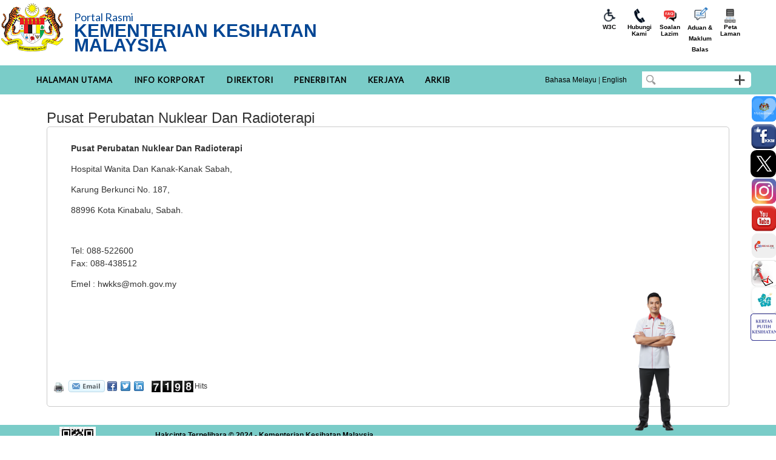

--- FILE ---
content_type: text/html; charset=UTF-8
request_url: https://moh.gov.my/index.php/pages/view/2200?mid=756
body_size: 16212
content:
<!--uri.16=pages/view/2200-->
<!DOCTYPE html >
<html xml:lang="en" lang="en">
<head>
<meta http-equiv="Content-Type" content="text/html; charset=utf-8" />
<meta name="generator" content="VOX CMS"></meta>
<meta http-equiv="content-language" content="en-GB"></meta>
<meta http-equiv="expires" content="Never"></meta>
<meta name="keywords" content=""></meta>
<meta name="description" content=""></meta>
<meta name="document-rating" content="General"></meta>

<meta http-equiv="X-UA-Compatible" content="IE=edge,chrome=1">
<meta name="viewport" content="width=device-width, initial-scale=1">
<title>Portal Rasmi Kementerian Kesihatan Malaysia </title>
<link rel="icon" type="image/vnd.microsoft.icon" href="moh/modules_resources/settings/3bb5c46155dabd2c45b57f5e33b4207a.png"/>
<link rel="SHORTCUT ICON" href="moh/modules_resources/settings/3bb5c46155dabd2c45b57f5e33b4207a.png"/>
<link rel="stylesheet"  media="all" href="/assets/shared/architectui/framework.css" />
<link rel="stylesheet"  media="all" href="/assets/shared/architectui/datatable_ui.css" />
<link rel="stylesheet"  media="all" href="/assets/shared/scripts/confirm_dialog/jquery-confirm.css" />
<link rel="stylesheet"  media="all" href="/assets/shared/scripts/jquery_ui/jquery-ui.min.css" />
<link rel="stylesheet"  media="all" href="/assets/shared/scripts/colorbox/colorbox.css" />
<link rel="stylesheet"  media="all" href="/assets/shared/scripts/multiselect/css/select-multiple.css" />
<link rel="stylesheet"  media="all" href="/assets/shared/css/simplegrid.css" />
<link rel="stylesheet"  media="all" href="/assets/shared/css/normalize.css" />
<link rel="stylesheet"  media="all" href="/assets/shared/css/jquery.toast.css" />
<link rel="stylesheet"  media="all" href="/moh/themes/admin/css/web.css" />
<link rel="stylesheet"  media="all" href="/assets/shared/css/web.min.css" />
<link rel="stylesheet"  media="all" href="/assets/shared/css/responsive.css" />
<link rel="stylesheet"  media="all" href="/assets/shared/css/jquery.tagsinput.css" />
<link rel="stylesheet"  media="all" href="/assets/modules/pages/css/pages.css" />
<link rel="stylesheet"  media="all" href="/assets/shared/scripts/video/build/mediaelementplayer.min.css" />
<link rel="stylesheet"  media="all" href="/moh/themes/admin/css/custom_225.css" />
<script src="/assets/shared/architectui/framework.js"></script>
<script src="/assets/shared/scripts/jquery.js"></script>
<script src="/assets/shared/scripts/jquery-migrate.js"></script>
<script src="/assets/shared/scripts/jquery_ui/jquery-ui.js"></script>
<script src="/index.php/ajax/init_js/init.js"></script>
<script src="/assets/shared/scripts/jquery.bgiframe.min.js"></script>
<script src="/assets/shared/scripts/hoverIntent.js"></script>
<script src="/index.php/ajax/init_viewport_js/false/init_viewport.js"></script>
<script src="/assets/shared/scripts/confirm_dialog/jquery-confirm.js"></script>
<script src="/assets/shared/scripts/toolbar.js"></script>
<script src="/assets/shared/scripts/colorbox/jquery.colorbox-min.js"></script>
<script src="/assets/shared/scripts/colorbox/cbox.js"></script>
<script src="/assets/shared/scripts/jquery.ui.touch-punch.min.js"></script>
<script src="/assets/shared/scripts/jquery.placeholder.min.js"></script>
<script src="/assets/shared/scripts/multiselect/js/jquery.select-multiple.js"></script>
<script src="/assets/shared/scripts/multiselect/js/jquery.quicksearch.js"></script>
<script src="/assets/shared/scripts/jquery.toast.js"></script>
<script src="/assets/modules/internal_link/scripts/internal_link.js"></script>
<script src="/assets/modules/search/scripts/search.js"></script>
<script src="/assets/modules/pages/scripts/pages.js"></script>
<script src="/assets/shared/scripts/video/build/mediaelement-and-player.min.js"></script>
<script src="/assets/shared/scripts/share42/share42.js"></script>
<script src="/assets/shared/scripts/instant_mail/instantEmail.js"></script>
<script src="/assets/shared/scripts/web.js"></script>
<style>input, textarea { color: #000; } .placeholder { color: #aaa; }</style>
<!-- Google Analytics -->
                                <script>
                                (function(i,s,o,g,r,a,m){i['GoogleAnalyticsObject']=r;i[r]=i[r]||function(){
                                (i[r].q=i[r].q||[]).push(arguments)},i[r].l=1*new Date();a=s.createElement(o),
                                m=s.getElementsByTagName(o)[0];a.async=1;a.src=g;m.parentNode.insertBefore(a,m)
                                })(window,document,'script','//www.google-analytics.com/analytics.js','ga');

                                ga('create', 'UA-118117160-1', 'auto');
                                ga('send', 'pageview');
                                </script>
                                <!-- End Google Analytics -->
<meta name="robots" content="index, follow">
<!--[if lt IE 9]>
<script src="assets/shared/scripts/placeholder.js"></script>
<![endif]-->
</head>
<body  id="body_web" >
<div id="web_layout_homepage"  class="custom_225 cms_div">

	<div id='62f9d4e4e3e95' class='grid row-62f9d4e4e3e95'>
<div id='header-jata' class='col-1-12' data-colname='Jata'>
<div class='column-header-jata drag'>
<div class="block block-253 block_no_1 block_html_block  hover-desc" id="253"  ><div class='block-header '></div><div class="block-body  content"><!--    SPLaSK Crawler Code --><script>
        var _paq = window._paq = window._paq || [];
        /* tracker methods like "setCustomDimension" should be called before "trackPageView" */
        _paq.push(['trackPageView']);
        _paq.push(['enableLinkTracking']);
        (function() {
        var u="//splask-analytics.mampu.gov.my/";
        _paq.push(['setTrackerUrl', u+'matomo.php']);
        _paq.push(['setSiteId', '416']);
        var d=document, g=d.createElement('script'), s=d.getElementsByTagName('script')[0];
        g.async=true; g.src=u+'matomo.js'; s.parentNode.insertBefore(g,s);
        })();
</script><!--    End SPLaSK Crawler Code --><!--    Google tag (gtag.js) --><script async src="https://www.googletagmanager.com/gtag/js?id=G-PJ8F16314E"></script><script>
        window.dataLayer = window.dataLayer || [];
        function gtag(){dataLayer.push(arguments);}
        gtag('js', new Date());

        gtag('config', 'G-PJ8F16314E');
</script><!--    Google tag (gtag.js) --><!--    SPLaSK tagging -->
<div style="display:none;"><a href="https://www.malaysia.gov.my">MyGov Portal</a>
<div splwpk-search-function="splwpk-search-function" timestamp="2025-08-01 00:00:00">SearchFunction</div>

<div splwpk-privacy-policy="splwpk-privacy-policy" timestamp="2025-08-01 00:00:00">Privacy Policy</div>

<div splwpk-feedback-form="splwpk-feedback-form" timestamp="2025-08-01 00:00:00">feedbackform</div>

<div splwpk-pdpa="splwpk-pdpa" timestamp="2025-08-01 00:00:00">PDPA</div>

<div splwpk-broadcast="splwpk-broadcast" timestamp="2025-08-01 00:00:00">Broadcast</div>

<div splwpk-about-us="splwpk-about-us" timestamp="2025-08-01 00:00:00">Pengenalan Kami</div>

<div splwpk-news="splwpk-news" timestamp="2025-08-01 00:00:00">Berita</div>

<div splwpk-faq="splwpk-faq" timestamp="2025-08-01 00:00:00">Soalan Lazim</div>

<div splwpk-client-charter="splwpk-client-charter" timestamp="2025-08-01 00:00:00">Pekeliling</div>

<div splwpk-contact-details="splwpk-contact-details" timestamp="2025-08-01 00:00:00">Hubungi Kami</div>

<div splwpk-multilang="splwpk-multilang" timestamp="2025-08-01 00:00:00">Multilang</div>

<div splwpk-sitemap="splwpk-sitemap" timestamp="2025-08-01 00:00:00">Sitemap</div>

<div splwpk-w3c="splwpk-w3c" timestamp="2025-08-01 00:00:00">W3C Disability Accessibility</div>

<div splwpk-online-services="splwpk-online-services" timestamp="2025-08-01 00:00:00">Number of Online Services</div>

<div splwpk-freedom="splwpk-freedom" timestamp="2025-08-01 00:00:00">Freedom of Information</div>

<div splwpk-online-e-participation="splwpk-online-e-participation" timestamp="2025-08-01 00:00:00">Online E-Participation</div>
</div>
<!--    End of SPLaSK tagging --></div></div><div class="block block-5708 block_no_2 block_html_block  hover-desc" id="5708"  ><div class='block-header '></div><div class="block-body  content"><link href="https://fonts.googleapis.com/css2?family=Lato&family=Open+Sans&display=swap" rel="stylesheet" />
<table border="0" cellpadding="0" cellspacing="0" id="header_title" style="width:100%; font-family: 'Lato';">
	<tbody>
		<tr>
			<td class="header-jata" style="text-align:center;"><img alt="image" src="/moh/resources/MOH New/JataNegaraMOH.png" style="width: auto; height: auto;" /></td>
		</tr>
	</tbody>
</table>
</div></div></div>
</div>
<div id='header-fullname' class='col-5-12' data-colname='Fullname'>
<div class='column-header-fullname drag'>
<div class="block block-5709 block_no_1 block_html_block  hover-desc" id="5709"  ><div class='block-header '></div><div class="block-body  content"><link href="https://fonts.googleapis.com/css2?family=Lato&family=Open+Sans&display=swap" rel="stylesheet" />
<link href="https://fonts.googleapis.com/css2?family=Barlow&family=Barlow+Condensed&display=swap" rel="stylesheet" />
<table border="0" cellpadding="0" cellspacing="0" id="header_title" style="width:auto; font-family: 'Lato';">
	<tbody>
		<tr>
			<td class="header-title" style="font-size: 18px; color:#034694;"><a href="https://www.moh.gov.my/">Portal Rasmi</a>
			<h1 style="margin:0px!important; font-size: 20px !important;"><a href="https://www.moh.gov.my/"><span style="font-size: 30px; color:#034694; line-height:0px;"><strong>KEMENTERIAN KESIHATAN MALAYSIA</strong></span></a>&nbsp;</h1>
			</td>
		</tr>
	</tbody>
</table>
</div></div><div class="block block-5828 block_no_2 block_accessibility_tool_block  hover-desc" id="5828"  ><div class='block-header '></div><div class="block-body  content"><div >
<table class="accessibility_container_table">
<tr class="accessbility_display_tr" style="float:left">
<td><a  title="Tetapan Semula" class="accessibility_block"  href="#" onClick="refreshAccessibility();return false"><img alt="Tetapan Semula" src="/assets/modules/accessibility_tools/images/reload.png"></a></td>
<link rel="stylesheet"  type="text/css"  href="/assets/modules/accessibility_tools/styles/accessibility_tools.css" /> 
<link rel="stylesheet" type="text/css" media="all" href="/assets/shared/scripts/select/select2.min.css" /> 
<link rel="stylesheet" type="text/css" media="all" href="/assets/shared/scripts/HiGoogleFonts/css/fonts.css" /> 
<script type="text/javascript" language="javascript" src="/assets/modules/accessibility_tools/scripts/accessibility_tools.js"></script>
<script src="/assets/shared/scripts/select/select2.full.min.js"></script>
<script src="/assets/shared/scripts/HiGoogleFonts/js/fonts.js"></script>
<script type="text/javascript" language="javascript" src="https://ajax.googleapis.com/ajax/libs/webfont/1.5.18/webfont.js"></script>
<td><a  title="Menukar kontras kepada cerah" class="accessibility_block"   onClick="changeContrast('light');return false" href="#"><img alt="Menukar kontras kepada cerah" src="/assets/modules/accessibility_tools/images/contrast_light.gif"></a></td><td><a  title="Menukar kontras kepada asal" class="accessibility_block"  onClick="changeContrast('default');return false" href="#"><img alt="Menukar kontras kepada asal" src="/assets/modules/accessibility_tools/images/contrast_normal.gif"></a></td><td><a  title="Menukar kontras kepada gelap" class="accessibility_block block_interval"   onClick="changeContrast('dark');return false" href="#"><img alt="Menukar kontras kepada gelap" src="/assets/modules/accessibility_tools/images/contrast_dark.gif"></a></td><td><a title="Kecilkan size font" class="accessibility_block" id="font_size_small" onClick="decreaseFontSize();return false" ><img alt="Kecilkan size font" src="/assets/modules/accessibility_tools/images/font_small.gif"></a></td><td><a title="Kembalikan saiz font kepada asal" class="accessibility_block" id="font_size_normal" onClick="resetFontSize();return false"  ><img alt="Kembalikan saiz font kepada asal" src="/assets/modules/accessibility_tools/images/font_normal.gif"></a></td><td><a  title="Memperbesarkan saiz font" class="accessibility_block block_interval" id="font_size_large" onClick="increaseFontSize();return false" ><img alt="Memperbesarkan saiz font" src="/assets/modules/accessibility_tools/images/font_large.gif"></a></td><td><ul title="Klik untuk menukar warna font" onClick="changeFontColor('#FF0000');return false"  class=" accessibility_block font_color_front_block" style="color:#FF0000; margin: 1px;">T<input type="hidden" name="font_color_block[]" value="#FF0000"></ul></td><td><ul title="Klik untuk menukar warna font" onClick="changeFontColor('#00FF00');return false"  class=" accessibility_block font_color_front_block" style="color:#00FF00; margin: 1px;">T<input type="hidden" name="font_color_block[]" value="#00FF00"></ul></td><td><ul title="Klik untuk menukar warna font" onClick="changeFontColor('#0000FF');return false"  class=" accessibility_block font_color_front_block" style="color:#0000FF; margin: 1px;">T<input type="hidden" name="font_color_block[]" value="#0000FF"></ul></td><td><ul title="Klik untuk menukar warna font" onClick="changeFontColor('#FFFF00');return false"  class=" accessibility_block font_color_front_block" style="color:#FFFF00; margin: 1px;">T<input type="hidden" name="font_color_block[]" value="#FFFF00"></ul></td><td><ul title="Klik untuk menukar warna font" onClick="changeFontColor('#FFFFFF');return false"  class=" accessibility_block font_color_front_block" style="color:#FFFFFF; margin: 1px;">T<input type="hidden" name="font_color_block[]" value="#FFFFFF"></ul></td><td><ul title="Klik untuk menukar warna font" onClick="changeFontColor('#000000');return false"  class="block_interval accessibility_block font_color_front_block" style="color:#000000; margin: 1px;">T<input type="hidden" name="font_color_block[]" value="#000000"></ul></td><td><div  title="Klik untuk menukar warna latar belakang" onClick="changeBackgroundColor('#FF0000');return false"   class=" background_color_front_block accessibility_block" style="background-color:#FF0000"><input type="hidden" name="background_color_block[]" value="#FF0000"></div></td><td><div  title="Klik untuk menukar warna latar belakang" onClick="changeBackgroundColor('#00FF00');return false"   class=" background_color_front_block accessibility_block" style="background-color:#00FF00"><input type="hidden" name="background_color_block[]" value="#00FF00"></div></td><td><div  title="Klik untuk menukar warna latar belakang" onClick="changeBackgroundColor('#0000FF');return false"   class=" background_color_front_block accessibility_block" style="background-color:#0000FF"><input type="hidden" name="background_color_block[]" value="#0000FF"></div></td><td><div  title="Klik untuk menukar warna latar belakang" onClick="changeBackgroundColor('#FFFF00');return false"   class=" background_color_front_block accessibility_block" style="background-color:#FFFF00"><input type="hidden" name="background_color_block[]" value="#FFFF00"></div></td><td><div  title="Klik untuk menukar warna latar belakang" onClick="changeBackgroundColor('#FFFFFF');return false"   class=" background_color_front_block accessibility_block" style="background-color:#FFFFFF"><input type="hidden" name="background_color_block[]" value="#FFFFFF"></div></td><td><div  title="Klik untuk menukar warna latar belakang" onClick="changeBackgroundColor('#000000');return false"   class="block_interval background_color_front_block accessibility_block" style="background-color:#000000"><input type="hidden" name="background_color_block[]" value="#000000"></div></td><td><label for="abt-fonttype"></label><select id="select_fontfamily"></select></td></tr>
</table>
</div>

<script>
$(document).ready(function(){
	/* Added by George on 20170430 to support Google Fonts */
	$( "#select_fontfamily" ).higooglefonts({
		selectedCallback:function(e){
			console.log(e);
		},
		loadedCallback:function(e){
			console.log(e);

			//$("p").css("font-family", e);
			changeFontType(e);
		}
	});
	load_accessibility_tool('5828');
});
</script>
</div></div></div>
</div>
<div id='header-icon' class='col-3-12' data-colname='Icon'>
<div class='column-header-icon drag'>
</div>
</div>
<div id='header-w3c' class='col-3-12' data-colname='W3C'>
<div class='column-header-w3c drag'>
<div class="block block-5711 block_no_1 block_html_block  hover-desc" id="5711"  ><div class='block-header '></div><div class="block-body  content"><link href="https://www.w3schools.com/w3css/4/w3.css" rel="stylesheet" />
<link href="https://cdnjs.cloudflare.com/ajax/libs/font-awesome/4.7.0/css/font-awesome.min.css" rel="stylesheet" />
<link href="https://fonts.googleapis.com/icon?family=Material+Icons" rel="stylesheet" />
<div class="add">
<div class="addwarp">
<div class="w3cicon" style="text-align: center;">
<p style="text-align: center;"><img alt="w3c-icon" src="/moh/resources/MOH New/Icon - Header/w3c_(2).png" style="width: 25px; height: 26px;" /><br />
<a><span style="color:#000000"><span class="caption" style="font-size: 10px;"><strong>W3C</strong></span></span></a></p>
</div>

<div class="a2" data-mampu="splwpk-contact-details" data-timestamp="" style="text-align: center;  min-width: 10px;">
<p style="text-align: center;"><a href="/index.php/pages/view/1193"><img alt="contactus-icon" id="t2" src="/moh/resources/MOH New/Icon - Header/contactus.png" style="width: 30px; height: 26px;" /></a><br />
<a href="/index.php/pages/view/1193"><span style="color:#000000"><span class="caption" style="font-size: 10px;"><strong>Hubungi Kami</strong></span></span></a></p>
</div>

<div class="a3" data-mampu="splwpk-faq" data-timestamp="" style="text-align: center;  min-width: 10px;">
<p style="text-align: center;"><a href="/index.php/pages/view/139"><img alt="faq-icon" id="t3" src="/moh/resources/MOH New/Icon - Header/FAQ-01.png" style="width: 30px; height: 26px;" /></a><br />
<a href="/index.php/pages/view/139"><span style="color:#000000"><span class="caption" style="font-size: 10px;"><strong>Soalan Lazim</strong></span></span></a></p>
</div>

<div class="a4" style="text-align: center;  min-width: 10px;">
<form splwpk-feedback-form="splwpk-feedback-form"><a href="http://moh.spab.gov.my/eApps/system/index.do"><img alt="feedback-icon" id="t4" src="/moh/resources/MOH New/Icon - Header/Feedback-1.png" style="width: 30px; height: 26px;" /></a></form>
<a href="https://moh.spab.gov.my/eApps/system/index.do"><span style="color:#000000"><span class="caption" style="font-size: 10px;"><strong>Aduan & Maklum Balas</strong></span></span></a></div>

<div class="a5" style="text-align: center;  min-width: 10px;">
<p style="text-align: center;"><a href="/index.php/sitemap"><img alt="sitemap-icon" id="t5" src="/moh/resources/MOH New/Icon - Header/system-01.png" style="width: 25px; height: 26px;" /></a><br />
<a href="/index.php/sitemap"><span style="color:#000000"><span class="caption" style="font-size: 10px;"><strong>Peta Laman</strong></span></span></a></p>
</div>
</div>
</div>
</div></div></div>
</div>
</div>
<div id='5f51aafac845d' class='grid row-5f51aafac845d'>
<div id='5f51aafac845e' class='col-8-12' data-colname='Menu'>
<div class='column-5f51aafac845e drag'>
<div class="block block-5895 block_no_1 block_html_block  hover-desc" id="5895"  ><div class='block-header '></div><div class="block-body  content"><!-- Default Statcounter code for Portal Rasmi KKM
https://www.moh.gov.my/ --><script type="text/javascript">
var sc_project=12935630; 
var sc_invisible=1; 
var sc_security="ff010f72"; 
</script><script type="text/javascript"
src="https://www.statcounter.com/counter/counter.js"
async></script><noscript><div class="statcounter"><a title="Web Analytics
Made Easy - Statcounter" href="https://statcounter.com/"
target="_blank"><img class="statcounter"
src="https://c.statcounter.com/12935630/0/ff010f72/1/"
alt="Web Analytics Made Easy - Statcounter"
referrerPolicy="no-referrer-when-downgrade"></a></div></noscript><!-- End of Statcounter Code --></div></div><div class="block block-211 block_no_2 block_html_block  hover-desc" id="211"  ><div class='block-header '></div><div class="block-body  content"><div style="background:#7accc8;">
<p><div  ><script type="text/javascript" language="javascript" src="/assets/modules/menus/scripts/responsivemenu/script.js"></script>
<link rel="stylesheet"  type="text/css"  href="/assets/modules/menus/scripts/responsivemenu/styles.css" /> 
<div id="responsive_menu_146" class="responsive_menu"><ul><li><a   href="/index.php?mid=1477"  ><span>Halaman Utama</span></a></li>
<li><a     ><span>Info Korporat</span></a><ul><li><a   href="/index.php/pages/view/2531?mid=13"  ><span>Sejarah KKM</span></a><ul><li><a   href="/index.php/pages/view/6092?mid=1623"  ><span>Pentadbiran KKM</span></a></li>
</ul></li>
<li><a   href="/index.php/pages/view/137?mid=14"  ><span>Profil</span></a></li>
<li><a splwpk-client-charter="splwpk-client-charter" timestamp="2026-02-02 00:00:00" href="/index.php/pages/view/200?mid=683"  ><span>Piagam Pelanggan</span></a><ul><li><a   href="/index.php/pages/view/2003?mid=688"  ><span>Pencapaian Piagam Pelanggan</span></a></li>
</ul></li>
<li><a   href="/index.php/pages/view/3?mid=15"  ><span>Carta Organisasi</span></a></li>
<li><a   href="/index.php/pages/view/4?mid=16"  ><span>Anggota Pentadbiran</span></a></li>
<li><a splwpk-about-us="splwpk-about-us" timestamp="2026-02-02 00:00:00" href="/index.php/pages/view/13?mid=17"  ><span>Pengurusan Tertinggi</span></a></li>
<li><a     ><span>CDO KKM</span></a><ul><li><a   href="/index.php/pages/view/1900?mid=806"  ><span>Peranan CDO</span></a></li>
</ul></li>
<li><a     ><span>Budaya Korporat</span></a><ul><li><a   href="/index.php/pages/view/66?mid=45"  ><span>Lagu KKM</span></a></li>
</ul></li>
</ul></li>
<li><a     ><span>Direktori</span></a><ul><li><a   href="/index.php/edirectory/edirectory_list/1?mid=92"  ><span>Direktori Pegawai</span></a></li>
<li><a     ><span>Fasiliti Kesihatan</span></a><ul><li><a   href="/index.php/pages/view/4374?mid=1499"  ><span>Hospital</span></a></li>
<li><a   href="/index.php/pages/view/4376?mid=1500"  ><span>Jabatan Kesihatan Negeri</span></a></li>
<li><a   href="/index.php/pages/view/4378?mid=1501"  ><span>Klinik Kesihatan</span></a></li>
<li><a   href="/index.php/pages/view/4380?mid=1503"  ><span>Klinik Komuniti</span></a></li>
<li><a   href="/index.php/pages/view/4381?mid=1502"  ><span>Klinik Pergigian</span></a></li>
<li><a   href="/index.php/pages/view/52?mid=1505"  ><span>Makmal Kesihatan Awam</span></a></li>
<li><a   href="/index.php/pages/view/4384?mid=1504"  ><span>Pejabat Kesihatan</span></a></li>
</ul></li>
<li><a     ><span>Program &amp; Bahagian</span></a><ul><li><a     ><span>Pengurusan</span></a><ul><li><a   href="/index.php/pages/view/248?mid=228"  ><span>Bahagian Sumber Manusia</span></a></li>
<li><a   href="/index.php/pages/view/250?mid=230"  ><span>Bahagian Pembangunan Kompetensi</span></a></li>
<li><a   href="/index.php/pages/view/2678?mid=231"  ><span>Bahagian Pengurusan Maklumat</span></a></li>
<li><a   href="/index.php/pages/view/252?mid=232"  ><span>Bahagian Khidmat Pengurusan</span></a></li>
<li><a   href="/index.php/pages/view/246?mid=226"  ><span>Bahagian Pembangunan</span></a></li>
<li><a   href="/index.php/pages/view/247?mid=227"  ><span>Bahagian Dasar dan Hubungan Antarabangsa</span></a></li>
<li><a   href="/index.php/pages/view/249?mid=229"  ><span>Bahagian Pengurusan Latihan</span></a></li>
<li><a   href="/index.php/pages/view/253?mid=233"  ><span>Pejabat Penasihat Undang-Undang</span></a></li>
<li><a   href="/index.php/pages/view/254?mid=234"  ><span>Audit Dalam</span></a></li>
<li><a   href="/index.php/pages/view/255?mid=235"  ><span>Unit Komunikasi Korporat</span></a></li>
</ul></li>
<li><a     ><span>Penyelidikan &amp; Sokongan Teknikal</span></a><ul><li><a   href="/index.php/pages/view/256?mid=236"  ><span>Bahagian Perancangan</span></a></li>
<li><a   href="/index.php/pages/view/257?mid=237"  ><span>Bahagian Perkhidmatan Kejuruteraan</span></a></li>
<li><a   href="/index.php/pages/view/1995?mid=687"  ><span>Bahagian Kawalselia Radiasi Perubatan</span></a></li>
</ul></li>
<li><a     ><span>Kewangan</span></a><ul><li><a   href="/index.php/pages/view/261?mid=239"  ><span>Bahagian Kewangan</span></a></li>
<li><a   href="/index.php/pages/view/262?mid=240"  ><span>Bahagian Perolehan &amp; Penswastaan</span></a></li>
<li><a   href="/index.php/pages/view/263?mid=241"  ><span>Bahagian Akaun</span></a></li>
</ul></li>
<li><a     ><span>Kesihatan Awam</span></a><ul><li><a   href="/index.php/pages/view/264?mid=242"  ><span>Bahagian Pembangunan Kesihatan Keluarga</span></a></li>
<li><a   href="/index.php/pages/view/2706?mid=1305"  ><span>Bahagian Perkembangan Kesihatan Awam</span></a></li>
<li><a   href="/index.php/pages/view/265?mid=243"  ><span>Bahagian Kawalan Penyakit</span></a></li>
<li><a   href="/index.php/pages/view/266?mid=244"  ><span>Bahagian Pendidikan Kesihatan</span></a></li>
<li><a   href="/index.php/pages/view/267?mid=517"  ><span>Bahagian   Pemakanan</span></a></li>
</ul></li>
<li><a     ><span>Keselamatan &amp; Kualiti Makanan</span></a><ul><li><a   href="/index.php/pages/view/268?mid=246"  ><span>Bahagian Perancangan, Pembangunan Dasar dan Standard Codex</span></a></li>
<li><a   href="/index.php/pages/view/269?mid=247"  ><span>Bahagian Pematuhan dan Pembangunan Industri</span></a></li>
</ul></li>
<li><a     ><span>Perubatan</span></a><ul><li><a   href="/index.php/pages/view/270?mid=248"  ><span>Bahagian Perkembangan Perubatan</span></a></li>
<li><a   href="/index.php/pages/view/271?mid=249"  ><span>Bahagian Amalan Perubatan</span></a></li>
<li><a   href="/index.php/pages/view/272?mid=250"  ><span>Bahagian Sains Kesihatan Bersekutu</span></a></li>
<li><a   href="/index.php/pages/view/273?mid=251"  ><span>Bahagian Perubatan Tradisional &amp; Komplementari</span></a></li>
<li><a   href="/index.php/pages/view/275?mid=253"  ><span>Bahagian Kejururawatan</span></a></li>
</ul></li>
<li><a     ><span>Perkhidmatan Farmasi</span></a><ul><li><a   href="/index.php/pages/view/276?mid=254"  ><span>Bahagian Penguatkuasaan Farmasi</span></a></li>
<li><a   href="/index.php/pages/view/277?mid=255"  ><span>Bahagian Perkembangan &amp; Amalan Farmasi</span></a></li>
<li><a   href="/index.php/pages/view/278?mid=256"  ><span>Bahagian Regulatori Farmasi Negara</span></a></li>
<li><a   href="/index.php/pages/view/2646?mid=1278"  ><span>Bahagian  Dasar Dan Perancangan Strategik Farmasi</span></a></li>
<li><a   href="/index.php/pages/view/2649?mid=1280"  ><span>Bahagian Lembaga Farmasi Malaysia</span></a></li>
</ul></li>
<li><a     ><span>Kesihatan Pergigian</span></a><ul><li><a   href="/index.php/pages/view/2173?mid=755"  ><span>Bahagian Dasar & Perancangan Strategik Kesihatan Pergigian</span></a></li>
<li><a   href="/index.php/pages/view/279?mid=257"  ><span>Bahagian Penjagaan Kesihatan Pergigian</span></a></li>
<li><a   href="/index.php/pages/view/280?mid=258"  ><span>Bahagian Amalan &  Perkembangan Kesihatan Pergigian</span></a></li>
</ul></li>
</ul></li>
<li><a   href="/index.php/database_stores/store_view/4?mid=96"  ><span>Institusi & Agensi</span></a><ul><li><a   href="/index.php/pages/view/287?mid=263"  ><span>Insititut Penyelidikan Tingkahlaku Kesihatan</span></a></li>
<li><a   href="/index.php/pages/view/286?mid=262"  ><span>Institut Kanser Negara</span></a></li>
<li><a   href="/index.php/pages/view/258?mid=1615"  ><span>Institut Kesihatan Negara</span></a></li>
<li><a   href="/index.php/pages/view/288?mid=264"  ><span>Institut Kesihatan Umum</span></a></li>
<li><a   href="/index.php/pages/view/289?mid=265"  ><span>Institut Pengurusan Kesihatan</span></a></li>
<li><a   href="/index.php/pages/view/290?mid=266"  ><span>Institut Penyelidikan Perubatan</span></a></li>
<li><a   href="/index.php/pages/view/292?mid=268"  ><span>Institut Penyelidikan Sistem Kesihatan</span></a></li>
<li><a   href="/index.php/pages/view/291?mid=267"  ><span>Institut Perubatan Respiratori</span></a></li>
<li><a   href="/index.php/pages/view/2523?mid=915"  target="_blank" ><span>Majlis Perubatan Malaysia</span></a></li>
<li><a   href="/index.php/pages/view/1130?mid=531"  ><span>Malaysia Healthcare Travel Council</span></a></li>
<li><a   href="/index.php/pages/view/1009?mid=509"  ><span>Pihak Berkuasa Peranti Perubatan (PBPP)</span></a></li>
<li><a   href="/index.php/pages/view/284?mid=260"  ><span>Pusat Kawalan Kusta Negara</span></a></li>
<li><a   href="/index.php/pages/view/285?mid=261"  ><span>Pusat Penyelidikan Klinikal</span></a></li>
<li><a   href="/index.php/pages/view/293?mid=269"  ><span>Pusat Pergigian Kanak-Kanak &amp; Kolej Latihan Pergigian Malaysia</span></a></li>
<li><a   href="/index.php/pages/view/2200?mid=756"  ><span>Pusat Perubatan Nuklear Dan Radioterapi </span></a></li>
</ul></li>
<li><a   href="/index.php/database_stores/store_view/66?mid=730"  ><span>Institut Latihan KKM</span></a></li>
</ul></li>
<li><a     ><span>Penerbitan</span></a><ul><li><a   href="https://www.moh.gov.my/index.php/database_stores/store_view/10?mid=30"  ><span>Pekeliling</span></a></li>
<li><a   href="/index.php/pages/view/58?mid=19"  ><span>Penerbitan Utama KKM</span></a></li>
<li><a     ><span>Pengurusan</span></a><ul><li><a   href="/index.php/pages/view/2903?mid=1558"  ><span>Pengauditan Audit Dalam</span></a></li>
<li><a   href="/index.php/pages/view/2171?mid=1559"  ><span>Pembangunan Profesional Berterusan (CPD)</span></a></li>
<li><a   href="/index.php/pages/view/2022?mid=1560"  ><span>Unit Postgraduate Medical Specialization & Subspecialization</span></a></li>
<li><a   href="/index.php/pages/view/2949?mid=1561"  ><span>Pengudaraan dan Kualiti Udara</span></a></li>
<li><a   href="/index.php/pages/view/1369?mid=1562"  ><span>Pengurusan Aset Alih & Stor</span></a></li>
<li><a   href="/index.php/pages/view/1919?mid=1563"  ><span>Human Resources For Health (HRH) Country Profile</span></a></li>
<li><a   href="/index.php/pages/view/2154?mid=560"  ><span>Pengurusan Anti Rasuah</span></a></li>
</ul></li>
<li><a   href="https://www.moh.gov.my/index.php/database_stores/store_view/11"  ><span>Akta</span></a></li>
<li><a     ><span>Klinikal</span></a><ul><li><a   href="/index.php/pages/view/1202?mid=1565"  ><span>Garis Panduan Jururawat</span></a></li>
<li><a   href="/index.php/pages/view/2162?mid=1765"  ><span>Garis Panduan Penolong Pegawai Perubatan</span></a></li>
<li><a   href="/index.php/pages/view/118?mid=1566"  ><span>Pengurusan Kesihatan & Kawalan Penyakit</span></a></li>
<li><a   href="/index.php/pages/view/4995?mid=1567"  ><span>MaHTAS</span></a></li>
<li><a   href="/index.php/pages/view/5004?mid=1572"  ><span>Perkhidmatan Pembedahan</span></a></li>
<li><a   href="/index.php/pages/view/4998?mid=1568"  ><span>Organ Tissue and Cell Transplantation</span></a></li>
<li><a   href="/index.php/pages/view/5001?mid=1569"  ><span>Program Bebas Kesakitan</span></a></li>
<li><a   href="/index.php/pages/view/3501?mid=1574"  ><span>Perkhidmatan Perubatan dan Psikiatri</span></a></li>
<li><a   href="/index.php/pages/view/1614?mid=1571"  ><span>Perkhidmatan Rawatan Harian</span></a></li>
<li><a   href="/index.php/pages/view/3962?mid=1570"  ><span>Panduan Amalan Klinikal (CPG)</span></a></li>
<li><a     ><span>Perioperative Mortality Review (POMR)</span></a><ul><li><a   href="/index.php/pages/view/2029?mid=707"  title="(POMR) Polisi"><span>(POMR) Polisi</span></a></li>
<li><a   href="/index.php/pages/view/2031?mid=708"  title="(POMR) Garis Panduan"><span>(POMR) Garis Panduan</span></a></li>
<li><a   href="/index.php/pages/view/2032?mid=709"  title="(POMR) Bahan Pendidikan"><span>(POMR) Bahan Pendidikan</span></a></li>
</ul></li>
<li><a   href="/index.php/pages/view/2066?mid=1573"  ><span>Sistem Casemix, MalaysianDRG</span></a></li>
<li><a   href="/index.php/pages/view/5813?mid=1621"  ><span>Kesihatan Keluarga</span></a></li>
<li><a   href="/index.php/pages/view/5007?mid=1575"  ><span>Perkhidmatan O&G dan Pediatrik</span></a></li>
<li><a     ><span>admin</span></a></li>
<li><a   href="/index.php/pages/view/10782?mid=1785"  ><span>Perkhidmatan Perubatan</span></a></li>
</ul></li>
<li><a   href="https://www.moh.gov.my/index.php/pages/view/195?mid=32"  ><span>Polisi</span></a></li>
<li><a     ><span>Garis Panduan</span></a><ul><li><a   href="https://www.moh.gov.my/index.php/database_stores/store_view/70?mid=1564"  ><span>Klinikal</span></a></li>
<li><a   href="https://www.moh.gov.my/index.php/database_stores/store_view/68?mid=1556"  ><span>Pengurusan</span></a></li>
</ul></li>
<li><a     ><span>Buletin</span></a><ul><li><a   href="/index.php/pages/view/1915?mid=1578"  ><span>Bahagian Perolehan & Penswastaan</span></a></li>
<li><a   href="/index.php/pages/view/1993?mid=1579"  ><span>e-Buletin CKAPS</span></a></li>
<li><a   href="https://www.moh.gov.my/index.php/pages/view/11973"  target="_blank" ><span>e-Buletin Fizik Perubatan</span></a></li>
<li><a   href="/index.php/pages/view/1561?mid=1576"  ><span>MaHTAS e-Newsletter</span></a></li>
<li><a   href="/index.php/pages/view/1555?mid=1577"  ><span>Mentari PKMM</span></a></li>
<li><a     ><span>Bahagian Kawalan Penyakit</span></a><ul><li><a   href="https://www.moh.gov.my/index.php/pages/view/13218"  ><span>Buletin Epidemiologi Bahagian Kawalan Penyakit</span></a></li>
</ul></li>
</ul></li>
<li><a     ><span>Rujukan</span></a><ul><li><a   href="/index.php/pages/view/205?mid=1580"  ><span>Umum</span></a></li>
<li><a   href="/index.php/pages/view/5008?mid=1582"  ><span>Penyakit Tidak Berjangkit (NCD)</span></a></li>
<li><a   href="/index.php/pages/view/1751?mid=1587"  ><span>Permohonan Kelulusan Barangan Import</span></a></li>
<li><a   href="/index.php/pages/view/129?mid=1581"  ><span>Informatik Kesihatan</span></a></li>
<li><a   href="/index.php/pages/view/5012?mid=1583"  ><span>Program Pegawai Perubatan Siswazah</span></a></li>
<li><a   href="/index.php/pages/view/84?mid=1585"  ><span>Pemakanan</span></a></li>
<li><a   href="/index.php/pages/view/2890?mid=1584"  ><span>Pengurusan Kewangan</span></a></li>
<li><a   href="http://fh./moh.gov.my/v3/index.php/23-kesihatan-ibu"  ><span>Towards Safer Motherhood</span></a></li>
<li><a   href="/index.php/pages/view/13902?mid=1828"  ><span>Keselamatan Siber</span></a></li>
</ul></li>
<li><a     ><span>Laporan</span></a><ul><li><a   href="/index.php/pages/view/2894?mid=1590"  ><span>Laporan Audit</span></a></li>
<li><a   href="/index.php/pages/view/971?mid=1588"  ><span>Umum</span></a></li>
<li><a   href="/index.php/pages/view/1854?mid=1589"  ><span>Malaysia Health System Research</span></a></li>
</ul></li>
<li><a   href="/index.php/pages/view/12109?mid=1809"  ><span>Soalan Lazim</span></a></li>
</ul></li>
<li><a     ><span>Kerjaya</span></a><ul><li><a   href="/index.php/pages/view/2797?mid=1390"  ><span>Kemajuan Kerjaya</span></a></li>
<li><a     ><span>Pembangunan Kerjaya</span></a><ul><li><a   href="/index.php/pages/view/61?mid=83"  ><span>Pegawai Perubatan</span></a></li>
<li><a   href="/index.php/pages/view/64?mid=84"  ><span>Pegawai Pergigian</span></a></li>
<li><a   href="/index.php/pages/view/65?mid=85"  ><span>Pegawai Farmasi</span></a></li>
<li><a   href="/index.php/pages/view/120?mid=86"  ><span>Jururawat</span></a></li>
<li><a   href="/index.php/pages/view/121?mid=87"  ><span>Penolong Pegawai Perubatan</span></a></li>
</ul></li>
<li><a   href="/index.php/pages/view/122?mid=26"  ><span>Kursus Anjuran KKM</span></a></li>
<li><a   href="/index.php/database_stores/store_view/15?mid=27"  ><span>Pengiktirafan Kelayakan Ijazah</span></a><ul><li><a   href="/index.php/database_stores/store_view/12?mid=88"  ><span>Pegawai Perubatan</span></a></li>
<li><a   href="https://www.moh.gov.my/index.php/pages/view/4207"  ><span>Pegawai Pergigian</span></a></li>
<li><a   href="https://hq.moh.gov.my/moc/en/list-of-qualifications-received/"  ><span>Juruoptik</span></a></li>
<li><a   href="https://hq.moh.gov.my/moc/en/list-of-qualifications-received/"  ><span>Optometris</span></a></li>
</ul></li>
<li><a   href="/index.php/pages/view/126?mid=28"  ><span>Penambahbaikan Laluan Kerjaya</span></a></li>
</ul></li>
<li><a     ><span>Arkib</span></a><ul><li><a   href="/index.php/pages/view/349?mid=29"  ><span>Kenyataan Akhbar</span></a><ul><li><a   href="/index.php/database_stores/store_view/57?mid=1290"  ><span>Kenyataan Akhbar Ketua Pengarah Kesihatan</span></a></li>
</ul></li>
<li><a     ><span>Media & Galeri</span></a><ul><li><a     ><span>Buletin</span></a><ul><li><a   href="/index.php/pages/view/2043?mid=714"  ><span>e-Buletin KKM</span></a><ul><li><a   href="/index.php/pages/view/2043?mid=718"  ><span>2018</span></a></li>
<li><a   href="/index.php/pages/view/2039?mid=719"  ><span>2017</span></a></li>
<li><a   href="/index.php/pages/view/2040?mid=720"  ><span>2016</span></a></li>
<li><a   href="/index.php/pages/view/2041?mid=721"  ><span>2015</span></a></li>
<li><a   href="/index.php/pages/view/2042?mid=722"  ><span>2014</span></a></li>
</ul></li>
</ul></li>
<li><a   href="/index.php/pages/view/2035?mid=710"  ><span>Foto</span></a></li>
<li><a   href="/index.php/pages/view/2036?mid=712"  ><span>Video</span></a></li>
</ul></li>
</ul></li>
<li><a   href="/index.php/pages/view/139?mid=11"  ><span>Soalan Lazim</span></a></li>
<li><a     ><span>Hubungi Kami</span></a><ul><li><a   href="http://moh.spab.gov.my/"  ><span>Maklumbalas/Aduan</span></a></li>
<li><a   href="/index.php/pages/view/1193?mid=752"  ><span>Lokasi Kami</span></a></li>
</ul></li>
</ul></div>
<style>
	/* added by tek
	to add the css for edit icon */
	ul li a.res_edit_icon {
		padding:0!important;
		border:0!important;
		opacity:0;
		background:transparent!important;
		position: absolute!important;
		right: 0!important;
		width: 15px!important;
		height: 15px!important;
		display: block;
		top: 33%!important;
	}

	.responsive_menu > ul > li > a.js-noMenu
	{
		padding-right: 20px!important;
	}
	a.res_edit_icon:after,a.res_edit_icon:before {
		content: none!important;
  }
	.responsive_menu ul ul li.has-sub > a.js-noMenu:before{
		right: 20px;
	}
	.responsive_menu ul ul li.has-sub > a.js-noMenu:after{
		right: 17px;
	}
	ul> li:hover>.res_edit_icon ,  ul> li > a:hover>.res_edit_icon,.responsive_menu > ul > li > .res_edit_icon:hover {
		opacity:1!important;
	}
	.responsive_menu > ul  li .res_edit_icon img{
		max-width:unset!important;
	}

	@media (max-width: 768px), only screen and (-webkit-min-device-pixel-ratio: 2) and (max-width: 1024px), not all, not all, not all, only screen and (max-width: 1024px) and (min-resolution: 192dpi), only screen and (max-width: 1024px) and (min-resolution: 2dppx)
	{
		.admin{
			right:15px!important;
		}
	}
	
#responsive_menu_146{

            background: rgb(255, 255, 255);
          
}

#responsive_menu_146 > ul > li > a {
	
            color: #000000;
    }

#responsive_menu_146 ul ul li a {
	
            background: rgb(255, 255, 255);
        
            color: #000000;
    }

#responsive_menu_146 ul ul li.has-sub > a:after, #responsive_menu_146 ul ul li.has-sub > a:before  {
	
            background: #000000;
    }
  
#responsive_menu_146 .submenu-button:before, #responsive_menu_146 .submenu-button:after  {
    
            background: #000000;
    }
  
.responsive_menu > ul > li > a {
  
             font-size: 12px;
    }
.responsive_menu ul ul li a {
  
             font-size: 12px;
    }
.responsive_menu #menu-button {
  
             font-size: 12px;
    }

@media only screen and (min-width: 768px) {
	#responsive_menu_146 > ul > li > a:hover {
		
                    background: rgba(255, 255, 255, 0);
        	}
	
	#responsive_menu_146 > ul > li > a:hover {
		
                    color: #333333;
        	}
	
	#responsive_menu_146 ul ul li a:hover {
		
                    background: rgba(255, 255, 255, 0);
                
                    color: #333333;
        	}
	
	#responsive_menu_146 ul ul li.has-sub > a:hover:after, #responsive_menu_146 ul ul li.has-sub > a:hover:before  {
		
                    background: #333333;
        	}
	/* added by tek to hover the menu editor icon also same background */
	#responsive_menu_146 li:hover > a {

										background: rgba(255, 255, 255, 0);
				
										color: #333333;
					}
}

@media all and (max-width: 768px), only screen and (-webkit-min-device-pixel-ratio: 2) and (max-width: 1024px), only screen and (min--moz-device-pixel-ratio: 2) and (max-width: 1024px), only screen and (-o-min-device-pixel-ratio: 2/1) and (max-width: 1024px), only screen and (min-device-pixel-ratio: 2) and (max-width: 1024px), only screen and (min-resolution: 192dpi) and (max-width: 1024px), only screen and (min-resolution: 2dppx) and (max-width: 1024px) {
	#responsive_menu_146 #menu-button {
		
                    color: #000000;
        	}

	#responsive_menu_146 #menu-button:after {
        
                    border-color: #000000;
        	}
	
	#responsive_menu_146 .submenu-button.submenu-opened {
		
                    background: #000000;
        	}
	
	#responsive_menu_146 #menu-button.menu-opened:after, #responsive_menu_146 #menu-button:before {
		
                    background: #000000;
        	}
	
	#responsive_menu_146 .submenu-button.submenu-opened:before, #responsive_menu_146 .submenu-button.submenu-opened:after  {
		
                    background: #333333;
        	}
	
	#responsive_menu_146 .submenu-button.submenu-opened + a, #responsive_menu_146 .submenu-button.submenu-opened + a  {
		
                    background: rgba(255, 255, 255, 0);
        		
                    color: #333333;
        	}
}	
		@media (max-width: 768px), only screen and (-webkit-min-device-pixel-ratio: 2) and (max-width: 1024px), not all, not all, not all, only screen and (max-width: 1024px) and (min-resolution: 192dpi), only screen and (max-width: 1024px) and (min-resolution: 2dppx){
	.responsive_menu .submenu-button.submenu-opened:before, .responsive_menu .submenu-button.submenu-opened:after {
	    background: rgb(0, 0, 0)!important;
	}
}
</style>

<script>
$( document ).ready(function() {
	$("#responsive_menu_146").menumaker({
	   title: "Menu",
	   format: "multitoggle"
	});

  if ( $(".has-sub>a").hasClass( "js-noMenu" ) ) {
    $(".submenu-button").addClass("admin");
 }

});

//this is make the class unable to right click
 [...document.querySelectorAll(".js-noMenu")].forEach( el =>
 el.addEventListener('contextmenu', e => e.preventDefault())
);
</script>

</div></p>
</div>
<style type="text/css">.responsive_menu > ul > li:nth-child(7), .responsive_menu > ul > li:last-child{
    display: none;
}
</style>
</div></div></div>
</div>
<div id='5f52f87e334de' class='col-4-12' data-colname='Search | Language'>
<div class='column-5f52f87e334de drag'>
<div class="block block-217 block_no_1 block_html_block  hover-desc" id="217" splwpk-search-function="splwpk-search-function" ><div class='block-header '></div><div class="block-body  content"><div class="language">
<div class="langwrap">
<div class="lang" style="text-align: center;">
<p style="text-align: center; margin:0px;  "><a href="/index.php/multilingual/switch_language/BM" style="color:black;">Bahasa Melayu</a> | <a href="/index.php/multilingual/switch_language/EN" style="color:black;">English</a></p>
</div>

<div class="searchbar" style="text-align: center;"><div splwpk-search-function="splwpk-search-function" ><style>

.advance_box_class {
    display: none;
    position: fixed;
	width:auto;
    background-color: rgba(102, 178, 255, 0.7);
    box-shadow: 0px 8px 16px 0px rgba(0,0,0,0.5);
    z-index: 9999;
}


.advance_box_class a {
    color: black;
    padding: 12px 16px;
    text-decoration: none;
    display: block;
}

#advance_search_box{width:auto;}

.advance_box_class a:hover {background-color: #f1f1f1}

.display_adv_block {display:block;}

.tooltip {
    position: relative;
    display: inline-block;
}

.tooltip .tooltiptext {
    visibility: hidden;
    width: 120px;
    background-color: #555;
    color: #fff;
    text-align: center;
    padding: 5px 0;
    border-radius: 6px;
    position: absolute;
    z-index: 1;
    bottom: 125%;
    left: 50%;
    margin-left: -60px;
    opacity: 0;
    transition: opacity 1s;
}


.tooltip .tooltiptext::after {
    content: "";
    position: absolute;
    top: 100%;
    left: 50%;
    margin-left: -5px;
    border-width: 5px;
    border-style: solid;
    border-color: #555 transparent transparent transparent;
}


.tooltip:hover .tooltiptext {
    visibility: visible;
    opacity: 1;
}

.advance_filter{color: white;}

.advance_filter_header{
	position:relative;
	height:50px;
	width:100%;
	text-align:center;
	padding-top:5px;
	background-color:#66b2ff;
}

.advance_filter_footer{
	position:relative;
	height:50px;
	width:100%;
	text-align:center;
	padding-bottom:5px;
	background-color:#66b2ff;
}

.advance_header_title{
	font-family: "Courier New", "serif" , "sans-serif";
	font-weight:bold;
}

.search_filter_table{
	border-collapse: collapse;
	width: inherit;
	height: inherit;
}

.search_filter_table tr td{
	width:auto;
	padding-left:10px;
	padding-right:10px;
	border-right:2px solid white;
}

.front_row{
	text-align:center;
	padding:10px;
	font-weight: bold;
	text-decoration: underline;
}

.inner-table{margin:10px;}

.inner-table tr td{
	padding: 4px;
	border-bottom:0px;
	border-right:0px;
}

.search_fields{	text-align:center;}

.select2-selection__choice{
	background-color: none !important;
	color: black;
}

.select2-container{z-index:9999;}

.remove_loading_background{background:transparent !important;}

</style>
<link rel="stylesheet"  type="text/css"  href="/assets/modules/search/styles/search_theme.css" /> 
<link rel="stylesheet"  type="text/css"  href="/assets/shared/scripts/select/select2.min.css" /> 
<script type="text/javascript" language="javascript" src="/assets/shared/scripts/select/select2.full.min.js"></script>

<div class="search-wrap" style="width:280px; float:left;">

	<form action="/index.php/pages/module_search" accept-charset="utf-8" method="GET" id="search_block_form" splwpk-search-function="splwpk-search-function" >
		
					<label for="search" class="search-lbl" style="display:none;">Cari</label>
		
		<div class='search-box search-box1'>
			<input type='text' class='search-text' name='search' id="search" placeholder='carian...' style='padding: 3px 0px 3px 3px;'/>

			
								<button class='w3c-theme-background search-button no_search_name' type='submit'><span><span style="display:none;">NO_NAME</span></span></button>

			
			</form>

						<form action="/index.php/pages/module_search" accept-charset="utf-8" method="POST" id="adv_search_form" splwpk-advanced-search-function="splwpk-advanced-search-function">			<img src="/assets/shared/images/admin/plus-sign.png" id="search-input-img"  style="z-index:1;cursor: pointer;" alt="Advance Search" Title="Advance Search" onclick="dropdown_toggle()"  class="advance_search_btn" />
			<link rel="stylesheet" type="text/css" media="all" href="/assets/shared/css/preloader.css">			<div class="preloader" id="transparent_content">
			<div class="preloadStatus remove_loading_background" >
				<div id="advance_search_box" class="advance_box_class">
					<div class="advance_filter">
						<div class="advance_filter_header">
							<span class="advance_header_title"> Carian Terperinci </span>
						</div>
						<table class="search_filter_table">
						<tr>
						<td style="text-align:center;border-right:0px;padding: 4px;" colspan="3" > Cari : <input type="text" name="adv_search" value="" id="adv_search_text" class="search-text" placeholder="Cari"  /> 
						</td>
						
						</tr>

						<tr>
							<td class="front_row">Carian Perkataan</td>
							<td class="front_row">Carian Terperinci</td>
							<td class="front_row" style="border-right:0px">Carian Bertapis</td>
						</tr>
						<tr>
						<td>
							<table class="inner-table">
								<tr>
									<td>
										<label for="keyword_all" style="display:none">All</label>
										<input type="text" name="keyword_all" value="" id="keyword_all" placeholder="Mengandungi Perkataan"  />										<div class="tooltip"> <img src='/assets/shared/images/info_box.png' alt="adv-tooltip-icon" style="width:20px;height:20px;"/>
										 <span class="tooltiptext">Mengandungi <b><i>semua</i></b> perkataan atau ayat ini</span>
										</div>
									</td>
								</tr>
								<tr>
									<td>
										<label for="keyword_exact" style="display:none">Exact</label>
										<input type="text" name="keyword_exact" value="" id="keyword_exact" placeholder="Perkataan Tepat"  />										<div class="tooltip"> <img src='/assets/shared/images/info_box.png' alt="adv-tooltip-icon" style="width:20px;height:20px;"/>
										 <span class="tooltiptext">Mengandungi perkataan atau ayat <b><i>tepat</i></b> ini</span>
										</div>
									</td>
								</tr>
								<tr>
									<td>
										<label for="keyword_any" style="display:none">Any</label>
										<input type="text" name="keyword_any" value="" id="keyword_any" placeholder="Sebarang Perkataan"  />										<div class="tooltip"> <img src='/assets/shared/images/info_box.png' alt="adv-tooltip-icon" style="width:20px;height:20px;"/>
										 <span class="tooltiptext">Mengandungi <b><i>sebarang</i></b> perkataan atau ayat ini</span>
										</div>
									</td>
								</tr>
								<tr>
									<td>
										<label for="keyword_none" style="display:none">None</label>
										<input type="text" name="keyword_none" value="" id="keyword_none" placeholder="Tiada Perkataan ini"  /> </label>
										<div class="tooltip"> <img src='/assets/shared/images/info_box.png' alt="adv-tooltip-icon"style="width:20px;height:20px;"/>
										 <span class="tooltiptext"><b><i>Tidak mengandungi</i></b> sebarang perkataan atau ayat ini</span>
										</div>
									</td>
								</tr>
							</table>
						</td>
						<td class="search_fields">
						<label for="specific-searching-input" style="display:none">Specific Input</label>										
							<select name="specifc_search[]" class="input" id="specific-searching" multiple="multiple">
<option value="name">Tajuk</option>
<option value="body">Kandungan</option>
</select>						</td>

						<td class="search_fields" style="border-right:0px">						
						<label for="filter-searching-input" style="display:none">Filter Input</label>
							<select name="filter_search[]" class="input" id="filter-searching" multiple="multiple">
<option value="image">Imej</option>
<option value="application">Dokumen</option>
</select>						</td>
						</tr>
						<tr >
							<td style="text-align:right;border-right:0px;padding: 4px;" colspan="3">
							<input type="hidden" name="to_redirect" id="to_redirect"/>
							<input type="hidden" name="type_specific" id="specific_type_hidden"/>
							<input type="hidden" name="type_filter" id="filter_type_hidden"/>
							</td>
						</tr>
						</table>  
					</div>
					<div class="advance_filter_footer">
						<input type="button" class="button" value="Tutup" onclick="close_box()"/>
						<input type="button" class="button" value="Cari" onclick="get_search_results_ajax(0 , false)" id="enter_key_adv_search"/>
						<input type="reset" class="button" />
					</div>
				</div>
			</div>
			</div>
					</form>			 		</div>

		</div>


<script>

$(document).ready(function(e) {
	
	//declare the select2 lists
	multiple_select();
	$('#specific-searching').parent().find('input').first().attr('id', 'specific-searching-input');
	$('#filter-searching').parent().find('input').first().attr('id', 'filter-searching-input');
	
	var auto_complete =  0;
	var open_new_tab =  0;
	var on_keyup =  0;
	var keyup_amount =  3;
	var adv_search =  1;


	if(adv_search == 1){
		//for IE fix.
		$('.search-box').css('overflow','visible');
	}
	// adds the open in new tab if its set to 1
	if(open_new_tab == 1){
		if($('.div_search_results').length == 0){
			$('#search_block_form').attr('target', '_blank');
		}
	}

	if(on_keyup == 1){
		$('#search').attr("oninput", "trigger_on_keyup("+ keyup_amount +")");
	}

	//TODO : add in module > autosearch > get module > get results > show
	if(auto_complete == 1){

		$('.search-text').each(function(i, el) {
			el = $(el);
			el.autocomplete({
			source: function(request, response) {
				$.ajax({
					url: site_url('search/autocomplete_search'),
					data: request,
					minLength: 2,
					dataType: "json",
					type: "POST",
					success: function(data){
						var id = el.attr('id');
						$('#'+id).data("ui-autocomplete")._renderItem = function( ul, item ) {

							$(ul).css({ 'z-index' : 9999 });

							return $( "<li></li>" )
								.data( "item.autocomplete", item )
								.append( "<a><b>" + item.name + "</b><br><span>"+item.type+"</span></a>" )
								.appendTo(ul);
						};
						response(data);
					}
				});
			},
			minLength: 1,
			focus: function(event, ui) {
				//$('.search-text').val(ui.item.name);
				//return false;
			},
			//changed to redirect on click
			select: function(event, ui) {
				return window.location = site_url("pages/view/"+ ui.item.id);
			}
			});
		});

	}
	$(".advance_filter input").keydown(function (e) {
        if (e.keyCode == 13) {				  
			$('#enter_key_adv_search').focus();
			$('#enter_key_adv_search').click();
        }
    });

	$(window).click(function(e){
		if(e.target.id == 'transparent_content'){
			$("#advance_search_box").toggleClass("display_adv_block");
			//$(".dropdown").hide();
			$('.preloader').removeClass("preloader-display");
			$('#search').prop("disabled", false);
		}
	});
});

function adv_search_location(){
	$('#advance_search_box').css("position","fixed");
	var width = $('#advance_search_box').outerWidth()/2;
	var height = $('#advance_search_box').outerHeight()/2;
	$('#advance_search_box').css("left","50%");
	$('#advance_search_box').css("top","50%");
	$('#advance_search_box').css("margin-top","-"+height+"px");
	$('#advance_search_box').css("margin-left","-"+width+"px");

}

function dropdown_toggle() {
    $("#advance_search_box").toggleClass("display_adv_block");
	//$(".dropdown").show();
	$('.preloader').addClass("preloader-display");
	// http://jqueryui.com/draggable/#constrain-movement
	$('#advance_search_box').draggable({ containment: "#transparent_content", scroll: false  });
	$('#adv_search_text').focus();

	if($("#advance_search_box").hasClass("display_adv_block"))
		$('#search').prop("disabled", true);
	else
		$('#search').prop("disabled", false);
	
	adv_search_location();
	 
}

function close_box(){
    $("#advance_search_box").toggleClass("display_adv_block");
	$('#search').prop("disabled", false);
	//$(".dropdown").hide();
	$('.preloader').removeClass("preloader-display");

	adv_search_location();
}
function multiple_select()
{
	lang_key = get_lang_key('search', 'search');
    if(jQuery().select2)
    {
        $('#specific-searching').select2({
           width: '150px',
           placeholder: lang_key['SEARCH_ADV_PLACEHOLDER_LBL']
        });

		$('#filter-searching').select2({
            width: '150px',
            placeholder: lang_key['SEARCH_ADV_PLACEHOLDER_LBL']
        });

    }

}

function trigger_on_keyup(value){
	//var keyup_amount = event.target.value.length;
	var keyup_amount = $('#search').val().length;

	//triggers the form submit for the search button
	if(keyup_amount >= value)
		$('.search-button').trigger('click');
}
</script>
</div></div>
</div>
</div>
</div></div></div>
</div>
</div>
<div id='5f54b6e0010e6' class='grid row-5f54b6e0010e6'>
<div id='5f54b6e0010e7' class='col-1-1' data-colname='Content'>
<div class='column-5f54b6e0010e7 drag'>
<div class="block block-5603 block_no_1 block_web_content_block  hover-desc" id="5603"  ><div class='block-header '></div><div class="block-body  content">
<div  >


    <div class="page-title">
        <h1>                Pusat Perubatan Nuklear Dan Radioterapi        <span class="extra-title"></span></h1>
    </div>

<div id="page_content">


	<div id="container_content" class="page-content">
		<!-- <div class="editable" id="" style="overflow:hidden;"></div> !-->
		<!-- removable -->
						<div class="editable" id="" style="overflow:hidden;">
		
			<p><br />
&nbsp; &nbsp; &nbsp; &nbsp;<span style="font-family:arial,helvetica,sans-serif;"><span style="font-size:14px;"><strong> Pusat Perubatan Nuklear Dan Radioterapi&nbsp;</strong>&nbsp;</span></span></p>

<p><span style="font-family:arial,helvetica,sans-serif;"><span style="font-size:14px;">&nbsp; &nbsp; &nbsp; &nbsp; Hospital Wanita Dan Kanak-Kanak Sabah,</span></span></p>

<p><span style="font-family:arial,helvetica,sans-serif;"><span style="font-size:14px;">&nbsp; &nbsp; &nbsp; &nbsp; Karung Berkunci No. 187,</span></span></p>

<p><span style="font-family:arial,helvetica,sans-serif;"><span style="font-size:14px;">&nbsp; &nbsp; &nbsp; &nbsp; 88996 Kota Kinabalu, Sabah.</span></span></p>

<p>&nbsp;</p>

<p><span style="font-family:arial,helvetica,sans-serif;"><span style="font-size:14px;">&nbsp; &nbsp; &nbsp; &nbsp; Tel: 088-522600<br />
&nbsp; &nbsp; &nbsp; &nbsp; Fax: 088-438512</span></span></p>

<p><span style="font-family:arial,helvetica,sans-serif;"><span style="font-size:14px;">&nbsp; &nbsp; &nbsp; &nbsp; Emel : <a href="mailto:hwkks@moh.gov.my">hwkks@moh.gov.my</a></span></span></p>

<p><span style="font-family:arial,helvetica,sans-serif;"><span style="font-size:14px;">&nbsp; &nbsp;&nbsp; </span></span></p>

<p>&nbsp;</p>

<p>&nbsp;</p>
								
		</div>
							<div><br></div>
		<div><p style="font-size:11px; color:#B6B0B0;"></p></div>
		<div id="social_share">
			<ul>
				<li>&nbsp;</li>
				<li><a href="/index.php" class="noPrint" onclick="printDiv('page_content'); return false;" title="Print"><img src="https://moh.gov.my/assets/shared/images/admin/printer.png" title="Print" alt="Print"  /></a></li>
				<li><img alt="Email this page" onclick="pfEmail.init()" src="/assets/shared/images/email-button.png" class="noPrint" /></li>
				<li><span class="share42init"></span></li>
				<li data-id="page_view"></li>
							</ul>
			<!-- <div style="float:right"></div> -->
			<br>
		</div>
		<div></div>
		</div>
</div>
<script>


	//added for pagination
		

	var page_title_arr = "";

	
	//this is to hide tags which were placed out of position
	$('.is-a-segment').hide();
	
	function view_all_pages(){
		$('.extra-title').text('');
		$('div[id*="num_segment_"]').addClass('_current').show();
		$('html,body').animate({scrollTop: $('.page-title').offset().top},'slow');
	}
	
	function init_segmentation_pagination(count,display,div){
		$(".jPaginate").paginate({
			count 		: count,
			start 		: 1,
			display     : display,
			border					: false,
			text_color  			: '#79B5E3',
			background_color    	: 'none',
			text_hover_color  		: '#2573AF',
			background_hover_color	: 'none',
			images		: false,
			mouse		: 'press',
			onChange    : function(page){
				$('._current','#paginationdiv').removeClass('_current').hide();
				$('#num_segment_'+page).addClass('_current').show();

				var check_title = (page-1);
				var title = 'Page ' +page;
				if(typeof(page_title_arr[check_title]) !== 'undefined'){
					title = page_title_arr[check_title];
				}				
				$('.extra-title').text(' > ' + title);				

				$('.jPag-pages').width($('.jPag-pages').width() + 2);
				
				if(div != "")
				{
					//auto scroll to top every time click next page
					$('html,body').animate({scrollTop: $(div).offset().top},'slow');
				}
			}
		});
	}
</script>

	<script>
	$(document).ready(function() {
	    save_page_hit(2200,1);
	});

	$('.container_attachments table tbody tr:odd').addClass('odd');

	$('.container_attachments table tbody tr:even').addClass('even');
	</script>

<style>
div.container_attachments{
	padding-bottom: 3px;
}
div.container_attachments .at_filename img{
	width: 20px;
}

.at_download_icon  img{
	width: 15px ;
}

div.container_attachments table {
    background-color: transparent;
    border: 1px solid #C0C0C0;
}
div.container_attachments caption {
    font-size: 110%;
    font-weight: bold;
    text-align: left;
    margin-top: 4px;
}
div.container_attachments th {
    border: 1px solid #D0D0D0;
	background: #f8f8f0;
    padding-left: 3px;
    padding-right: 3px;
    padding-top: 0px;
    padding-bottom: 0px;
}
div.container_attachments td {
    vertical-align: top;
    padding-left: 3px;
    padding-right: 3px;
}
.odd {
    background: #f8f8f8;
    padding: 2px;
    border-bottom: 1px dotted #ccc;
}
.even {
    background: #fff;
    padding: 2px;
    border-bottom: 1px dotted #ccc;
}

.view_all_link{
	padding:10px;
	
	
}
</style>

</div>
</div></div></div>
</div>
</div>
<footer><div id='5f294553c0f44' class='grid row-5f294553c0f44'>
<div id='5f294553c0f45' class='col-1-1' data-colname='Footer'>
<div class='column-5f294553c0f45 drag'>
<div class="block block-5898 block_no_1 block_html_block  hover-desc" id="5898"  ><div class='block-header '></div><div class="block-body  content"><!-- Floating Chatbot Button -->
<p><button id="chatbot-btn"><img alt="Medical Doctor Full Photo" src="https://io.alpha.moh.gov.my/api/entry/file/7_1762499711_2.png" style="
      width: 100%;
      max-width: 400px;
      height: 250px;
      display: block;
      object-fit: contain;
      background-color: transparent;
      border: none;
    " /></button><!-- Chatbot Popup --></p>

<div id="chatbot-wrapper">
<div id="chatbot-header"><img alt="Dr. ARIF" src="https://io.alpha.moh.gov.my/api/entry/file/7_1762507151_3.png" />
<div class="chatbot-title">ARIF<br />
<small>(Asisten Responsif Interaktif KKM)</small></div>
<button id="chatbot-close">✖</button></div>
<iframe src="https://kkm-chatbot.alpha.moh.gov.my/#/screen/233"></iframe></div>
<style type="text/css">/* Floating Button */
  #chatbot-btn {
    position: fixed;
    bottom: 0px;
    right: 0px;
    border: none;
    padding: 0;
    margin: 0;
    background-color: transparent;
    cursor: pointer;
    z-index: 9999;
  }

  #chatbot-btn img {
    background-color: transparent;
    border: none;
    box-shadow: none;
  }

  #chatbot-btn:hover img {
    transform: scale(1.05);
  }

  /* Chatbot Wrapper */
  #chatbot-wrapper {
    display: none;
    position: fixed;
    bottom: 80px;
    right: 155px;
    width: 400px;
    height: 600px;
    background: white;
    border-radius: 12px;
    box-shadow: 0 8px 20px rgba(0, 0, 0, 0.2);
    flex-direction: column;
    overflow: hidden;
    z-index: 9998;
  }
  .chatbot-title {
    flex: 1;
    text-align: left;
    line-height: 1.2;
  }
  #chatbot-header {
    display: flex;
    align-items: center;
    justify-content: space-between;
    padding: 10px;
    background: #08509e;
    color: white;
    font-weight: bold;
    font-size: 16px;
  }

  #chatbot-close {
    background-color: transparent;
    border: none;
    color: white;
    font-size: 18px;
    cursor: pointer;
    padding: 0 8px;
  }

  #chatbot-header img {
    width: 50px;
    height: 50px;
    border-radius: 50%;
    object-fit: cover;
    margin-right: 10px;
    border: 3px solid white;

    object-position: 50% 30%;
    box-shadow: 0 0 4px rgba(0, 0, 0, 0.2);
  }

  #chatbot-wrapper iframe {
    flex-grow: 1;
    border: none;
    width: 100%;
    height: 100%;
  }
  @media (max-width: 768px) {
    #chatbot-btn,
    #chatbot-wrapper {
      right: 0 !important;
    }
  }
</style>
<script>
  const btn = document.getElementById("chatbot-btn");
  const wrapper = document.getElementById("chatbot-wrapper");

  btn.addEventListener("click", () => {
    wrapper.style.display = wrapper.style.display === "flex" ? "none" : "flex";
  });
  const closeBtn = document.getElementById("chatbot-close");

  closeBtn.addEventListener("click", () => {
    wrapper.style.display = "none";
  });
</script></div></div><div class="block block-171 block_no_2 block_html_block  hover-desc" id="171"  ><div class='block-header '></div><div class="block-body  content"><script>

$('#anything_slider_284').on('touchstart', function(event){
	if(event.type !== 'click'){
		event.preventDefault();
        $(event.target).trigger('click');
    }
});
</script>
<p><!-- START Script To limit text --><script>

setTimeout(function()
{
	var max = 1000;
  var tot, str;
  $('.text').each(function() {
  	str = String($(this).html());
  	tot = str.length;
    str = (tot <= max)
    	? str
      : str.substring(0,(max + 1))+"...";
    $(this).html(str);
  });
},1000);

</script></p>

<p><!-- START Script To show W3C theme bar on click --><script>

$(document).ready(function(){
   $(".w3cicon").click(function(){
    $(".accessibility_container_table").toggleClass("showw3c");
   });
});

</script><!--- END Script To show W3C bar on click ---></p>

<p><!-- START Script To show language bar --><script>

$(document).ready(function(){
   $(".language_icon").click(function(){
    $(".change_language > form").toggleClass("showLang");
   });
});

</script><!--- END Script To show language bar ---><!--- START Script To Sign Up --><script>

$(document).ready(function(){
    $(".accessibility_container_table").addClass("showw3c");

});
</script><script>
var modal = document.getElementById('id01');

window.onclick = function(event) {
    if (event.target == modal) {
        modal.style.display = "none";
    }
}

</script><!----- END Script To append custom arrow to select language -----></p>
<!--- START Script to disble click on jui accordian--><script>


$(document).ready(function(){    
    $("#accordion_201 > .accordion_header > h3").addClass("ui-state-disabled");
});

</script><!---- END Script to disble click on jui accordian ---><!---- START Script to disble click on NEW jui accordian ---><script>


$(document).ready(function(){    
    $("#accordion_267 > .accordion_header > h3").addClass("ui-state-disabled");
});

</script><!--- START Script to disble w3c--><script>
function myFunction() {
  var x = document.getElementById("w3cicon");
  if (x.style.display === "none") {
    x.style.display = "block";
  } else {
    x.style.display = "none";
  }
}

</script><!---- END Script to disble w3c --->
</div></div><div class="block block-300 block_no_3 block_html_block  hover-desc" id="300"  ><div class='block-header '></div><div class="block-body  content"><div class="icon-bar"><a class="mysejahtera" href="https://mysejahtera.moh.gov.my/"><i>aa</i></a> <a class="facebook" href="https://www.facebook.com/kementeriankesihatanmalaysia"><i>aa</i></a> <a class="twitter" href="https://twitter.com/KKMPutrajaya"><i>aa</i></a> <a class="insta" href="https://www.instagram.com/kementeriankesihatanmalaysia/"><i>aa</i></a> <a class="youtube" href="https://www.youtube.com/c/KementerianKesihatanMalaysia"><i>aa</i></a> <a class="myhealth" href="http://www.myhealth.gov.my/myhealth/"><i>aa</i></a><a class="esurvey" href="/index.php/pages/view/1403"><i>aa</i></a><a class="anms" href="/index.php/pages/view/2933"><i>aa</i></a><a class="hwp" href="/index.php/pages/view/kertasputihkesihatan"><i>aa</i></a></div>
<style type="text/css">.icon-bar {
  position: fixed;
  right: 0;
  top: 50%;
  -webkit-transform: translateY(-50%);
  -ms-transform: translateY(-50%);
  transform: translateY(-50%);
}

.icon-bar a {
  display: block;
  text-align: center;
  padding: 7px 10px;
  transition: all 0.3s ease;
  color: transparent;
  font-size: 20px;
  height:45px;
}

.icon-bar a:hover {
  /*background-color: #000;*/
}

.mysejahtera {
  /*background: #3B5998;*/
  /*color: white;*/
    background: url(/moh/resources/MOH%20New/icon/mysejahtera-01.png);
    background-repeat: no-repeat;
    background-size: auto;
}

.mysejahtera:hover {
    transform: scale(1.1);
}

.facebook {
  /*background: #3B5998;*/
  /*color: white;*/
    background: url(/moh/resources/MOH%20New/icon/fb-01.png);
    background-repeat: no-repeat;
    background-size: auto;
}

.facebook:hover {
    transform: scale(1.1);
}

.twitter {
  /*background: #55ACEE;*/
  /*color: white;*/
  background: url(/moh/resources/MOH%20New/icon/twitter-02.png);
    background-repeat: no-repeat;
    background-size: auto;
  border-radius: 10px;
}

.twitter:hover {
    transform: scale(1.1);
}

.insta {
  /*background: #dd4b39;*/
  /*color: white;*/
  background: url(/moh/resources/MOH%20New/icon/insta-01.png);
    background-repeat: no-repeat;
    background-size: auto;
  
}

.insta:hover {
    transform: scale(1.1);
}

.youtube {
  /*background: #007bb5;*/
  /*color: white;*/
  background: url(/moh/resources/MOH%20New/icon/utube-01.png);
    background-repeat: no-repeat;
    background-size: auto;
}

.youtube:hover {
    transform: scale(1.1);
}

.myhealth {
  /*background: #bb0000;*/
  /*color: white;*/
  background: url(/moh/resources/MOH%20New/icon/myhealth-01.png);
    background-repeat: no-repeat;
    background-size: auto;
}

.myhealth:hover {
    transform: scale(1.1);
}


.esurvey {
  /*background: #bb0000;*/
  /*color: white;*/
  background: url(/moh/resources/MOH%20New/icon/esurvey.png);
    background-repeat: no-repeat;
    background-size: auto;
}

.esurvey:hover {
    transform: scale(1.1);
}

.anms {
  /*background: #bb0000;*/
  /*color: white;*/
  background: url(/moh/resources/Portal%20Bahagian/Pendidikan%20Kesihatan/ANMS/Header/anms.png);
    background-repeat: no-repeat;
    background-size: auto;
}

.anms:hover {
    transform: scale(1.1);
}

.hwp {
  /*background: #bb0000;*/
  /*color: white;*/
  background: url(/moh/resources/Portal%20Bahagian/HWP/Pictures/hwp.png);
    background-repeat: no-repeat;
    background-size: auto;
}

.hwp:hover {
    transform: scale(1.1);
}

.content {
  /*margin-left: 75px;*/
  /*font-size: 30px;*/
}

@media only screen and (max-width: 768px){

.icon-bar {
  position: unset;
  right: 0;
  top: 25%;
  text-align: center;
}

.icon-bar a {
  display: inline-flex;
  padding:8px 10px;
}


}
</style>
</div></div><div class="block block-154 block_no_4 block_html_block  hover-desc" id="154"  ><div class='block-header '></div><div class="block-body  content"><table border="0" cellpadding="0" cellspacing="0" style="width:100%; background:#7accc8;">
	<tbody>
		<tr>
			<td class="qrcode" style=" width: 20%; text-align: center;">
			<p><img alt="qrcode" src="/moh/resources/MOH New/QRCode1.jpg" style="width: 60px; height: 60px;" /></p>

			<p><div  ><span class="float_right">
Jumlah Pelawat : <strong>134525864</strong></span>
<span class="last_update">
Tarikh Kemaskini : <strong>02 02 26</strong></span>

</div></p>
			</td>
			<td class="disclaimer">
			<p><span style="font-family:sans-serif; color: rgb(0, 0, 0);"><strong>Hakcipta Terpelihara &copy; 2024&nbsp;- Kementerian Kesihatan Malaysia</strong></span></p>

			<p><span style="font-family:sans-serif; color: rgb(0, 0, 0);">Paparan terbaik menggunakan pelayar Web Microsoft Edge, Mozilla Firefox & Google Chrome versi terkini dengan resolusi minima 1366px x 768px</span></p>

			<p><span style="font-family:sans-serif; color: rgb(0, 0, 0);"><a href="/index.php/pages/view/2569">Penafian |</a><a href="https://www.moh.gov.my/index.php/pages/view/123" splwpk-privacy-policy="splwpk-privacy-policy"> Dasar Privasi |</a><a href="/index.php/pages/view/124"> Dasar Keselamatan |</a><a href="/index.php/sitemap"> Peta Laman | </a><a href="/index.php/pages/view/2560">Pautan</a><a href="/index.php/pages/view/1228"> | Bantuan</a><a href="/index.php/pages/view/5987">&nbsp;| Data Terbuka</a></span></p>
			</td>
		</tr>
	</tbody>
</table>
</div></div></div>
</div>
</div>
</footer>
	
</div>
</body>
</html>

--- FILE ---
content_type: text/html; charset=UTF-8
request_url: https://moh.gov.my/index.php/pages/load_tags/2200
body_size: 2534
content:
["<a href='\/index.php\/pages\/filter_tag\/2200\/all'><span class='tag'>&nbsp;All&nbsp;<\/span><\/a>","<a href='\/index.php\/pages\/filter_tag\/2200\/berita'><span class='tag'>berita (<strong>160<\/strong>)<\/span><\/a>","<a href='\/index.php\/pages\/filter_tag\/2200\/pengumuman'><span class='tag'>pengumuman (<strong>66<\/strong>)<\/span><\/a>","<a href='\/index.php\/pages\/filter_tag\/2200\/direktori'><span class='tag'>direktori (<strong>61<\/strong>)<\/span><\/a>","<a href='\/index.php\/pages\/filter_tag\/2200\/kenyataan%20akhbar'><span class='tag'>kenyataan akhbar (<strong>60<\/strong>)<\/span><\/a>","<a href='\/index.php\/pages\/filter_tag\/2200\/maklumat%20terkini'><span class='tag'>maklumat terkini (<strong>57<\/strong>)<\/span><\/a>","<a href='\/index.php\/pages\/filter_tag\/2200\/surat%20kepada%20pengarang'><span class='tag'>surat kepada pengarang (<strong>35<\/strong>)<\/span><\/a>","<a href='\/index.php\/pages\/filter_tag\/2200\/penerbitan'><span class='tag'>penerbitan (<strong>35<\/strong>)<\/span><\/a>","<a href='\/index.php\/pages\/filter_tag\/2200\/akta%20kesihatan'><span class='tag'>akta kesihatan (<strong>33<\/strong>)<\/span><\/a>","<a href='\/index.php\/pages\/filter_tag\/2200\/kolej'><span class='tag'>kolej (<strong>31<\/strong>)<\/span><\/a>","<a href='\/index.php\/pages\/filter_tag\/2200\/mobile'><span class='tag'>mobile (<strong>26<\/strong>)<\/span><\/a>","<a href='\/index.php\/pages\/filter_tag\/2200\/info_kesihatan'><span class='tag'>info_kesihatan (<strong>24<\/strong>)<\/span><\/a>","<a href='\/index.php\/pages\/filter_tag\/2200\/arkib'><span class='tag'>arkib (<strong>22<\/strong>)<\/span><\/a>","<a href='\/index.php\/pages\/filter_tag\/2200\/cpg'><span class='tag'>cpg (<strong>19<\/strong>)<\/span><\/a>","<a href='\/index.php\/pages\/filter_tag\/2200\/forms'><span class='tag'>forms (<strong>18<\/strong>)<\/span><\/a>","<a href='\/index.php\/pages\/filter_tag\/2200\/keratan%20akhbar'><span class='tag'>keratan akhbar (<strong>16<\/strong>)<\/span><\/a>","<a href='\/index.php\/pages\/filter_tag\/2200\/menteri'><span class='tag'>menteri (<strong>14<\/strong>)<\/span><\/a>","<a href='\/index.php\/pages\/filter_tag\/2200\/hebahan'><span class='tag'>hebahan (<strong>13<\/strong>)<\/span><\/a>","<a href='\/index.php\/pages\/filter_tag\/2200\/garis%20panduan'><span class='tag'>garis panduan (<strong>12<\/strong>)<\/span><\/a>","<a href='\/index.php\/pages\/filter_tag\/2200\/institusi'><span class='tag'>institusi (<strong>11<\/strong>)<\/span><\/a>","<a href='\/index.php\/pages\/filter_tag\/2200\/direktory'><span class='tag'>direktory (<strong>11<\/strong>)<\/span><\/a>","<a href='\/index.php\/pages\/filter_tag\/2200\/denggi'><span class='tag'>denggi (<strong>10<\/strong>)<\/span><\/a>","<a href='\/index.php\/pages\/filter_tag\/2200\/pemakanan'><span class='tag'>pemakanan (<strong>10<\/strong>)<\/span><\/a>","<a href='\/index.php\/pages\/filter_tag\/2200\/tabbing'><span class='tag'>tabbing (<strong>10<\/strong>)<\/span><\/a>","<a href='\/index.php\/pages\/filter_tag\/2200\/awam'><span class='tag'>awam (<strong>8<\/strong>)<\/span><\/a>","<a href='\/index.php\/pages\/filter_tag\/2200\/info%20korporat'><span class='tag'>info korporat (<strong>7<\/strong>)<\/span><\/a>","<a href='\/index.php\/pages\/filter_tag\/2200\/tender'><span class='tag'>tender (<strong>6<\/strong>)<\/span><\/a>","<a href='\/index.php\/pages\/filter_tag\/2200\/form'><span class='tag'>form (<strong>6<\/strong>)<\/span><\/a>","<a href='\/index.php\/pages\/filter_tag\/2200\/kerjaya'><span class='tag'>kerjaya (<strong>6<\/strong>)<\/span><\/a>","<a href='\/index.php\/pages\/filter_tag\/2200\/bil_caj'><span class='tag'>bil_caj (<strong>6<\/strong>)<\/span><\/a>","<a href='\/index.php\/pages\/filter_tag\/2200\/isu-isu%20keselamatan%20makanan'><span class='tag'>isu-isu keselamatan makanan (<strong>6<\/strong>)<\/span><\/a>","<a href='\/index.php\/pages\/filter_tag\/2200\/kkm'><span class='tag'>kkm (<strong>6<\/strong>)<\/span><\/a>","<a href='\/index.php\/pages\/filter_tag\/2200\/perubatan'><span class='tag'>perubatan (<strong>6<\/strong>)<\/span><\/a>","<a href='\/index.php\/pages\/filter_tag\/2200\/farmasi'><span class='tag'>farmasi (<strong>6<\/strong>)<\/span><\/a>","<a href='\/index.php\/pages\/filter_tag\/2200\/dehp'><span class='tag'>dehp (<strong>5<\/strong>)<\/span><\/a>","<a href='\/index.php\/pages\/filter_tag\/2200\/garispanduan'><span class='tag'>garispanduan (<strong>5<\/strong>)<\/span><\/a>","<a href='\/index.php\/pages\/filter_tag\/2200\/ebola'><span class='tag'>ebola (<strong>5<\/strong>)<\/span><\/a>","<a href='\/index.php\/pages\/filter_tag\/2200\/swasta'><span class='tag'>swasta (<strong>4<\/strong>)<\/span><\/a>","<a href='\/index.php\/pages\/filter_tag\/2200\/bil%26caj'><span class='tag'>bil&caj (<strong>4<\/strong>)<\/span><\/a>","<a href='\/index.php\/pages\/filter_tag\/2200\/seranta%20awam'><span class='tag'>seranta awam (<strong>4<\/strong>)<\/span><\/a>","<a href='\/index.php\/pages\/filter_tag\/2200\/akta'><span class='tag'>akta (<strong>4<\/strong>)<\/span><\/a>","<a href='\/index.php\/pages\/filter_tag\/2200\/info%20kesihatan'><span class='tag'>info kesihatan (<strong>4<\/strong>)<\/span><\/a>","<a href='\/index.php\/pages\/filter_tag\/2200\/direktori_pegawai'><span class='tag'>direktori_pegawai (<strong>3<\/strong>)<\/span><\/a>","<a href='\/index.php\/pages\/filter_tag\/2200\/pembangunan_kerjaya'><span class='tag'>pembangunan_kerjaya (<strong>3<\/strong>)<\/span><\/a>","<a href='\/index.php\/pages\/filter_tag\/2200\/keputusan%20tender'><span class='tag'>keputusan tender (<strong>3<\/strong>)<\/span><\/a>","<a href='\/index.php\/pages\/filter_tag\/2200\/iklan%20tender'><span class='tag'>iklan tender (<strong>3<\/strong>)<\/span><\/a>","<a href='\/index.php\/pages\/filter_tag\/2200\/piagam_pelanggan'><span class='tag'>piagam_pelanggan (<strong>3<\/strong>)<\/span><\/a>","<a href='\/index.php\/pages\/filter_tag\/2200\/kenyataan%20akhbar%20kkm'><span class='tag'>kenyataan akhbar kkm (<strong>3<\/strong>)<\/span><\/a>","<a href='\/index.php\/pages\/filter_tag\/2200\/perkhidmatan_online'><span class='tag'>perkhidmatan_online (<strong>2<\/strong>)<\/span><\/a>","<a href='\/index.php\/pages\/filter_tag\/2200\/avian%20influenza%20a%28h7n9%29'><span class='tag'>avian influenza a(h7n9) (<strong>2<\/strong>)<\/span><\/a>","<a href='\/index.php\/pages\/filter_tag\/2200\/rujukan'><span class='tag'>rujukan (<strong>2<\/strong>)<\/span><\/a>","<a href='\/index.php\/pages\/filter_tag\/2200\/kenyataan_akhbar'><span class='tag'>kenyataan_akhbar (<strong>2<\/strong>)<\/span><\/a>","<a href='\/index.php\/pages\/filter_tag\/2200\/h7n9'><span class='tag'>h7n9 (<strong>2<\/strong>)<\/span><\/a>","<a href='\/index.php\/pages\/filter_tag\/2200\/soalan%20lazim'><span class='tag'>soalan lazim (<strong>2<\/strong>)<\/span><\/a>","<a href='\/index.php\/pages\/filter_tag\/2200\/ksu'><span class='tag'>ksu (<strong>2<\/strong>)<\/span><\/a>","<a href='\/index.php\/pages\/filter_tag\/2200\/docks'><span class='tag'>docks (<strong>2<\/strong>)<\/span><\/a>","<a href='\/index.php\/pages\/filter_tag\/2200\/pembangunan'><span class='tag'>pembangunan (<strong>2<\/strong>)<\/span><\/a>","<a href='\/index.php\/pages\/filter_tag\/2200\/buletin%20kkm'><span class='tag'>buletin kkm (<strong>2<\/strong>)<\/span><\/a>","<a href='\/index.php\/pages\/filter_tag\/2200\/pengurusan%20malaria'><span class='tag'>pengurusan malaria (<strong>2<\/strong>)<\/span><\/a>","<a href='\/index.php\/pages\/filter_tag\/2200\/bahagian%20perkhidmatan%20kejuruteraan'><span class='tag'>bahagian perkhidmatan kejuruteraan (<strong>2<\/strong>)<\/span><\/a>","<a href='\/index.php\/pages\/filter_tag\/2200\/e-bola'><span class='tag'>e-bola (<strong>2<\/strong>)<\/span><\/a>","<a href='\/index.php\/pages\/filter_tag\/2200\/audit'><span class='tag'>audit (<strong>2<\/strong>)<\/span><\/a>","<a href='\/index.php\/pages\/filter_tag\/2200\/budaya%20korporat'><span class='tag'>budaya korporat (<strong>2<\/strong>)<\/span><\/a>","<a href='\/index.php\/pages\/filter_tag\/2200\/dasar_keselamatan'><span class='tag'>dasar_keselamatan (<strong>2<\/strong>)<\/span><\/a>","<a href='\/index.php\/pages\/filter_tag\/2200\/pekeliling'><span class='tag'>pekeliling (<strong>2<\/strong>)<\/span><\/a>","<a href='\/index.php\/pages\/filter_tag\/2200\/surat%20edaran%20bahagian%20sumber%20manusia%20kkm'><span class='tag'>surat edaran bahagian sumber manusia kkm (<strong>1<\/strong>)<\/span><\/a>","<a href='\/index.php\/pages\/filter_tag\/2200\/surat%20edaran'><span class='tag'>surat edaran (<strong>1<\/strong>)<\/span><\/a>","<a href='\/index.php\/pages\/filter_tag\/2200\/info'><span class='tag'>info (<strong>1<\/strong>)<\/span><\/a>","<a href='\/index.php\/pages\/filter_tag\/2200\/surat%20edaran%20bahagian%20kewangan'><span class='tag'>surat edaran bahagian kewangan (<strong>1<\/strong>)<\/span><\/a>","<a href='\/index.php\/pages\/filter_tag\/2200\/penilaian%20laman%20web'><span class='tag'>penilaian laman web (<strong>1<\/strong>)<\/span><\/a>","<a href='\/index.php\/pages\/filter_tag\/2200\/kik'><span class='tag'>kik (<strong>1<\/strong>)<\/span><\/a>","<a href='\/index.php\/pages\/filter_tag\/2200\/conference%20on%20non-communicable%20diseases'><span class='tag'>conference on non-communicable diseases (<strong>1<\/strong>)<\/span><\/a>","<a href='\/index.php\/pages\/filter_tag\/2200\/multimedia%20development%20corporation%20%28mdec%29'><span class='tag'>multimedia development corporation (mdec) (<strong>1<\/strong>)<\/span><\/a>","<a href='\/index.php\/pages\/filter_tag\/2200\/makluman'><span class='tag'>makluman (<strong>1<\/strong>)<\/span><\/a>","<a href='\/index.php\/pages\/filter_tag\/2200\/iklan%20kursus'><span class='tag'>iklan kursus (<strong>1<\/strong>)<\/span><\/a>","<a href='\/index.php\/pages\/filter_tag\/2200\/rss'><span class='tag'>rss (<strong>1<\/strong>)<\/span><\/a>","<a href='\/index.php\/pages\/filter_tag\/2200\/seminar%20kesihatan'><span class='tag'>seminar kesihatan (<strong>1<\/strong>)<\/span><\/a>","<a href='\/index.php\/pages\/filter_tag\/2200\/management%20of%20autism%20spectrum%20disorder%20in%20children%20and%20adolescents'><span class='tag'>management of autism spectrum disorder in children and adolescents (<strong>1<\/strong>)<\/span><\/a>","<a href='\/index.php\/pages\/filter_tag\/2200\/rang%20undang-undang'><span class='tag'>rang undang-undang (<strong>1<\/strong>)<\/span><\/a>","<a href='\/index.php\/pages\/filter_tag\/2200\/demam%20kuning'><span class='tag'>demam kuning (<strong>1<\/strong>)<\/span><\/a>","<a href='\/index.php\/pages\/filter_tag\/2200\/bahagian%20kawalan%20penyakit'><span class='tag'>bahagian kawalan penyakit (<strong>1<\/strong>)<\/span><\/a>","<a href='\/index.php\/pages\/filter_tag\/2200\/pengurusan%20kesihatan%20%26%20kawalan%20penyakit'><span class='tag'>pengurusan kesihatan & kawalan penyakit (<strong>1<\/strong>)<\/span><\/a>","<a href='\/index.php\/pages\/filter_tag\/2200\/coronavirus'><span class='tag'>coronavirus (<strong>1<\/strong>)<\/span><\/a>","<a href='\/index.php\/pages\/filter_tag\/2200\/covid-19'><span class='tag'>covid-19 (<strong>1<\/strong>)<\/span><\/a>","<a href='\/index.php\/pages\/filter_tag\/2200\/covid19'><span class='tag'>covid19 (<strong>1<\/strong>)<\/span><\/a>","<a href='\/index.php\/pages\/filter_tag\/2200\/covid'><span class='tag'>covid (<strong>1<\/strong>)<\/span><\/a>","<a href='\/index.php\/pages\/filter_tag\/2200\/sejarah'><span class='tag'>sejarah (<strong>1<\/strong>)<\/span><\/a>","<a href='\/index.php\/pages\/filter_tag\/2200\/pelanggan'><span class='tag'>pelanggan (<strong>1<\/strong>)<\/span><\/a>","<a href='\/index.php\/pages\/filter_tag\/2200\/piagam'><span class='tag'>piagam (<strong>1<\/strong>)<\/span><\/a>","<a href='\/index.php\/pages\/filter_tag\/2200\/infection'><span class='tag'>infection (<strong>1<\/strong>)<\/span><\/a>","<a href='\/index.php\/pages\/filter_tag\/2200\/dengue'><span class='tag'>dengue (<strong>1<\/strong>)<\/span><\/a>","<a href='\/index.php\/pages\/filter_tag\/2200\/draf%20cpg'><span class='tag'>draf cpg (<strong>1<\/strong>)<\/span><\/a>","<a href='\/index.php\/pages\/filter_tag\/2200\/suara%20anda'><span class='tag'>suara anda (<strong>1<\/strong>)<\/span><\/a>","<a href='\/index.php\/pages\/filter_tag\/2200\/yellow%20fever'><span class='tag'>yellow fever (<strong>1<\/strong>)<\/span><\/a>","<a href='\/index.php\/pages\/filter_tag\/2200\/perkhidmatan%20pembedahan'><span class='tag'>perkhidmatan pembedahan (<strong>1<\/strong>)<\/span><\/a>","<a href='\/index.php\/pages\/filter_tag\/2200\/peraturan%20makanan%201985'><span class='tag'>peraturan makanan 1985 (<strong>1<\/strong>)<\/span><\/a>","<a href='\/index.php\/pages\/filter_tag\/2200\/program%20pembudayaan%20enterprise%20architecture%20%28ea%29%20%26%20ict%20strategic%20planning%20%28isp%29'><span class='tag'>program pembudayaan enterprise architecture (ea) & ict strategic planning (isp) (<strong>1<\/strong>)<\/span><\/a>","<a href='\/index.php\/pages\/filter_tag\/2200\/isp%20kkm'><span class='tag'>isp kkm (<strong>1<\/strong>)<\/span><\/a>","<a href='\/index.php\/pages\/filter_tag\/2200\/hrmis'><span class='tag'>hrmis (<strong>1<\/strong>)<\/span><\/a>","<a href='\/index.php\/pages\/filter_tag\/2200\/info%20perkhidmatan'><span class='tag'>info perkhidmatan (<strong>1<\/strong>)<\/span><\/a>","<a href='\/index.php\/pages\/filter_tag\/2200\/jururawat'><span class='tag'>jururawat (<strong>1<\/strong>)<\/span><\/a>","<a href='\/index.php\/pages\/filter_tag\/2200\/produk%20kosmetik%20beracun'><span class='tag'>produk kosmetik beracun (<strong>1<\/strong>)<\/span><\/a>","<a href='\/index.php\/pages\/filter_tag\/2200\/kenyataan%20media'><span class='tag'>kenyataan media (<strong>1<\/strong>)<\/span><\/a>","<a href='\/index.php\/pages\/filter_tag\/2200\/garis%20panduan%20'><span class='tag'>garis panduan  (<strong>1<\/strong>)<\/span><\/a>","<a href='\/index.php\/pages\/filter_tag\/2200\/hubungi%20kami'><span class='tag'>hubungi kami (<strong>1<\/strong>)<\/span><\/a>","<a href='\/index.php\/pages\/filter_tag\/2200\/garis%20pandua'><span class='tag'>garis pandua (<strong>1<\/strong>)<\/span><\/a>","<a href='\/index.php\/pages\/filter_tag\/2200\/semakan%20kerjaya'><span class='tag'>semakan kerjaya (<strong>1<\/strong>)<\/span><\/a>","<a href='\/index.php\/pages\/filter_tag\/2200\/mynutri'><span class='tag'>mynutri (<strong>1<\/strong>)<\/span><\/a>","<a href='\/index.php\/pages\/filter_tag\/2200\/amanat%20tahun%20baru'><span class='tag'>amanat tahun baru (<strong>1<\/strong>)<\/span><\/a>","<a href='\/index.php\/pages\/filter_tag\/2200\/foto'><span class='tag'>foto (<strong>1<\/strong>)<\/span><\/a>","<a href='\/index.php\/pages\/filter_tag\/2200\/surat%20pekeliling%20am'><span class='tag'>surat pekeliling am (<strong>1<\/strong>)<\/span><\/a>","<a href='\/index.php\/pages\/filter_tag\/2200\/kerjayaan'><span class='tag'>kerjayaan (<strong>1<\/strong>)<\/span><\/a>","<a href='\/index.php\/pages\/filter_tag\/2200\/laporan'><span class='tag'>laporan (<strong>1<\/strong>)<\/span><\/a>","<a href='\/index.php\/pages\/filter_tag\/2200\/soalan_lazim'><span class='tag'>soalan_lazim (<strong>1<\/strong>)<\/span><\/a>","<a href='\/index.php\/pages\/filter_tag\/2200\/nih'><span class='tag'>nih (<strong>1<\/strong>)<\/span><\/a>","<a href='\/index.php\/pages\/filter_tag\/2200\/bahagian%20perancangan'><span class='tag'>bahagian perancangan (<strong>1<\/strong>)<\/span><\/a>","<a href='\/index.php\/pages\/filter_tag\/2200\/komunikasi%20korporat'><span class='tag'>komunikasi korporat (<strong>1<\/strong>)<\/span><\/a>","<a href='\/index.php\/pages\/filter_tag\/2200\/undang-undang'><span class='tag'>undang-undang (<strong>1<\/strong>)<\/span><\/a>","<a href='\/index.php\/pages\/filter_tag\/2200\/khidmat%20pengurusan'><span class='tag'>khidmat pengurusan (<strong>1<\/strong>)<\/span><\/a>","<a href='\/index.php\/pages\/filter_tag\/2200\/kompetensi'><span class='tag'>kompetensi (<strong>1<\/strong>)<\/span><\/a>","<a href='\/index.php\/pages\/filter_tag\/2200\/latihan'><span class='tag'>latihan (<strong>1<\/strong>)<\/span><\/a>","<a href='\/index.php\/pages\/filter_tag\/2200\/sumber%20manusia'><span class='tag'>sumber manusia (<strong>1<\/strong>)<\/span><\/a>","<a href='\/index.php\/pages\/filter_tag\/2200\/dasar%20dan%20hubungan'><span class='tag'>dasar dan hubungan (<strong>1<\/strong>)<\/span><\/a>","<a href='\/index.php\/pages\/filter_tag\/2200\/rujukan%20umum'><span class='tag'>rujukan umum (<strong>1<\/strong>)<\/span><\/a>","<a href='\/index.php\/pages\/filter_tag\/2200\/kenyataan%20akhbar%20menteri'><span class='tag'>kenyataan akhbar menteri (<strong>1<\/strong>)<\/span><\/a>","<a href='\/index.php\/pages\/filter_tag\/2200\/kenaikan%20pangat'><span class='tag'>kenaikan pangat (<strong>1<\/strong>)<\/span><\/a>","<a href='\/index.php\/pages\/filter_tag\/2200\/dasar_privasi'><span class='tag'>dasar_privasi (<strong>1<\/strong>)<\/span><\/a>","<a href='\/index.php\/pages\/filter_tag\/2200\/akta%20%26%20polisi'><span class='tag'>akta & polisi (<strong>1<\/strong>)<\/span><\/a>","<a href='\/index.php\/pages\/filter_tag\/2200\/perkhidmatan%20online'><span class='tag'>perkhidmatan online (<strong>1<\/strong>)<\/span><\/a>","<a href='\/index.php\/pages\/filter_tag\/2200\/teks_ucapan'><span class='tag'>teks_ucapan (<strong>1<\/strong>)<\/span><\/a>","<a href='\/index.php\/pages\/filter_tag\/2200\/akta_polisi'><span class='tag'>akta_polisi (<strong>1<\/strong>)<\/span><\/a>","<a href='\/index.php\/pages\/filter_tag\/2200\/audio'><span class='tag'>audio (<strong>1<\/strong>)<\/span><\/a>","<a href='\/index.php\/pages\/filter_tag\/2200\/video'><span class='tag'>video (<strong>1<\/strong>)<\/span><\/a>","<a href='\/index.php\/pages\/filter_tag\/2200\/lagu%20kkm'><span class='tag'>lagu kkm (<strong>1<\/strong>)<\/span><\/a>","<a href='\/index.php\/pages\/filter_tag\/2200\/pengbangunan_kerjaya'><span class='tag'>pengbangunan_kerjaya (<strong>1<\/strong>)<\/span><\/a>","<a href='\/index.php\/pages\/filter_tag\/2200\/health%20facts'><span class='tag'>health facts (<strong>1<\/strong>)<\/span><\/a>","<a href='\/index.php\/pages\/filter_tag\/2200\/healthfacts'><span class='tag'>healthfacts (<strong>1<\/strong>)<\/span><\/a>","<a href='\/index.php\/pages\/filter_tag\/2200\/kesihat'><span class='tag'>kesihat (<strong>1<\/strong>)<\/span><\/a>","<a href='\/index.php\/pages\/filter_tag\/2200\/bahagian'><span class='tag'>bahagian (<strong>1<\/strong>)<\/span><\/a>","<a href='\/index.php\/pages\/filter_tag\/2200\/pengurusan%20tertinggi'><span class='tag'>pengurusan tertinggi (<strong>1<\/strong>)<\/span><\/a>","<a href='\/index.php\/pages\/filter_tag\/2200\/site%20menu'><span class='tag'>site menu (<strong>1<\/strong>)<\/span><\/a>","<a href='\/index.php\/pages\/filter_tag\/2200\/fasiliti'><span class='tag'>fasiliti (<strong>1<\/strong>)<\/span><\/a>","<a href='\/index.php\/pages\/filter_tag\/2200\/kertas%20pembentangan'><span class='tag'>kertas pembentangan (<strong>1<\/strong>)<\/span><\/a>","<a href='\/index.php\/pages\/filter_tag\/2200\/1malaysia'><span class='tag'>1malaysia (<strong>1<\/strong>)<\/span><\/a>","<a href='\/index.php\/pages\/filter_tag\/2200\/bayaran%20bil-bil%20%26%20tuntutan%20'><span class='tag'>bayaran bil-bil & tuntutan  (<strong>1<\/strong>)<\/span><\/a>","<a href='\/index.php\/pages\/filter_tag\/2200\/skim%20perlindungan%20insurans%20kesihatan%20pekerja%20asing'><span class='tag'>skim perlindungan insurans kesihatan pekerja asing (<strong>1<\/strong>)<\/span><\/a>","<a href='\/index.php\/pages\/filter_tag\/2200\/garis%20panduan%20pelaksanaan%20urusan%20penempata'><span class='tag'>garis panduan pelaksanaan urusan penempata (<strong>1<\/strong>)<\/span><\/a>","<a href='\/index.php\/pages\/filter_tag\/2200\/botol%20susu%20bebas%20bisphenol%20a%20'><span class='tag'>botol susu bebas bisphenol a  (<strong>1<\/strong>)<\/span><\/a>","<a href='\/index.php\/pages\/filter_tag\/2200\/h1n1'><span class='tag'>h1n1 (<strong>1<\/strong>)<\/span><\/a>","<a href='\/index.php\/pages\/filter_tag\/2200\/skim%20perlindungan%20insurans'><span class='tag'>skim perlindungan insurans (<strong>1<\/strong>)<\/span><\/a>","<a href='\/index.php\/pages\/filter_tag\/2200\/program%20kesihatan%20pekerjaan'><span class='tag'>program kesihatan pekerjaan (<strong>1<\/strong>)<\/span><\/a>","<a href='\/index.php\/pages\/filter_tag\/2200\/myintegriti%20%28informasi%20integriti%20secara%20maya%29'><span class='tag'>myintegriti (informasi integriti secara maya) (<strong>1<\/strong>)<\/span><\/a>","<a href='\/index.php\/pages\/filter_tag\/2200\/prosedur%20penggajian%20jururawat%20terlatih%20warganegara%20asing'><span class='tag'>prosedur penggajian jururawat terlatih warganegara asing (<strong>1<\/strong>)<\/span><\/a>","<a href='\/index.php\/pages\/filter_tag\/2200\/organ%20tissue%20and%20cell%20transplantation'><span class='tag'>organ tissue and cell transplantation (<strong>1<\/strong>)<\/span><\/a>","<a href='\/index.php\/pages\/filter_tag\/2200\/senarai%20tindakan%20penambahbaikan'><span class='tag'>senarai tindakan penambahbaikan (<strong>1<\/strong>)<\/span><\/a>","<a href='\/index.php\/pages\/filter_tag\/2200\/pelantikan%20ke%20pelbagai%20gred'><span class='tag'>pelantikan ke pelbagai gred (<strong>1<\/strong>)<\/span><\/a>","<a href='\/index.php\/pages\/filter_tag\/2200\/buku%20panduan'><span class='tag'>buku panduan (<strong>1<\/strong>)<\/span><\/a>","<a href='\/index.php\/pages\/filter_tag\/2200\/statistik%20kesihatan'><span class='tag'>statistik kesihatan (<strong>1<\/strong>)<\/span><\/a>","<a href='\/index.php\/pages\/filter_tag\/2200\/%20budaya%20korporat%20kkm'><span class='tag'> budaya korporat kkm (<strong>1<\/strong>)<\/span><\/a>","<a href='\/index.php\/pages\/filter_tag\/2200\/penjelasan'><span class='tag'>penjelasan (<strong>1<\/strong>)<\/span><\/a>","<a href='\/index.php\/pages\/filter_tag\/2200\/carta%20organisasi'><span class='tag'>carta organisasi (<strong>1<\/strong>)<\/span><\/a>","<a href='\/index.php\/pages\/filter_tag\/2200\/pegawai%20perubatan'><span class='tag'>pegawai perubatan (<strong>1<\/strong>)<\/span><\/a>","<a href='\/index.php\/pages\/filter_tag\/2200\/h1n1%20dan%20influenza%20a%28h5%29'><span class='tag'>h1n1 dan influenza a(h5) (<strong>1<\/strong>)<\/span><\/a>","<a href='\/index.php\/pages\/filter_tag\/2200\/kpk'><span class='tag'>kpk (<strong>1<\/strong>)<\/span><\/a>","<a href='\/index.php\/pages\/filter_tag\/2200\/health%20facts%202013'><span class='tag'>health facts 2013 (<strong>1<\/strong>)<\/span><\/a>","<a href='\/index.php\/pages\/filter_tag\/2200\/pematuhan'><span class='tag'>pematuhan (<strong>1<\/strong>)<\/span><\/a>","<a href='\/index.php\/pages\/filter_tag\/2200\/kawalan%20penyakit'><span class='tag'>kawalan penyakit (<strong>1<\/strong>)<\/span><\/a>","<a href='\/index.php\/pages\/filter_tag\/2200\/keluarga'><span class='tag'>keluarga (<strong>1<\/strong>)<\/span><\/a>","<a href='\/index.php\/pages\/filter_tag\/2200\/akaun'><span class='tag'>akaun (<strong>1<\/strong>)<\/span><\/a>","<a href='\/index.php\/pages\/filter_tag\/2200\/penswastaan'><span class='tag'>penswastaan (<strong>1<\/strong>)<\/span><\/a>","<a href='\/index.php\/pages\/filter_tag\/2200\/kewangan'><span class='tag'>kewangan (<strong>1<\/strong>)<\/span><\/a>","<a href='\/index.php\/pages\/filter_tag\/2200\/bkp'><span class='tag'>bkp (<strong>1<\/strong>)<\/span><\/a>"]

--- FILE ---
content_type: text/html; charset=UTF-8
request_url: https://moh.gov.my/index.php/system/log_hit
body_size: -548
content:
next time : 1769996320<br/>last insert : 1769996020<br/> today : 1769996234<br/>waiting for log

--- FILE ---
content_type: text/html; charset=UTF-8
request_url: https://moh.gov.my/index.php/pages/save_page_hit
body_size: -565
content:
<span class="no7 hit_count"></span><span class="no1 hit_count"></span><span class="no9 hit_count"></span><span class="no8 hit_count"></span><span class="hit">Hits</span>

--- FILE ---
content_type: text/css
request_url: https://moh.gov.my/assets/modules/search/styles/search_theme.css
body_size: 612
content:
/*
url refer : http://www.fiveforblogger.com/2012/02/5-styles-fluid-search-bar.html

*/


/*  class for none search icon img */

.search-wrap {
	width: 300px;
}

.search-keywords-box {
	padding-top: 13px;
}

ul.search-keywords {
	margin: 0;
	padding: 0;
	list-style-type: none;
	display: inline-block;
}

ul.search-keywords li {
	display: inline-block;
}

ul.search-keywords li > a.keyword-tag {
	padding: 3px 5px;
}

.no_search_img {
	background-image: none !important;
	padding-left: 0 !important;
}

.no_search_name {
	background-position : center center !important;
}

/*  theme 1 */

.search-box1 {
    position: relative;
    margin: 0;
	margin-top : 5px;
    border: 1px solid #D8D2D2;
    -webkit-border-radius: 5px;
    -moz-border-radius: 5px;
    border-radius: 5px;
    background-color: #fff;
    margin-left: 16px;
}

.search-box1 .search-text {
    font-size: 14px;
    color: #ddd;
    border-width: 0;
    background: transparent;
}

.search-box1 input[type="text"] {
    width: 75%;
    padding: 8px 0 8px 8px;
    color: #333;
    outline: none;
}

.search-box1 .search-button {
    position: absolute;
    top: 0;
    right: 0;
    height: 100%;
    width: 25%;
    font-size: 14px;
    color: #fff;
    text-align: center;
    border-width: 0;
	-webkit-border-radius: 0px 5px 5px 0px;
    -moz-border-radius: 0px 5px 5px 0px;
    border-radius: 0px 5px 5px 0px;
    cursor: pointer;
	background: #ADABAB url(../images/search_white.png) no-repeat 10% center;
	background-color:#ADABAB;
	padding-left: 24px;
}

.search-box1 .search-button:hover {
	background-color: #9E9E9E;
}


/*  theme 2 */

.search-box2 {
    position: relative;
    margin: 0;
    -webkit-border-radius: 5px;
    -moz-border-radius: 5px;
    border-radius: 5px;
	border: 1px solid #C9C9C9;
    background-color: #fff;
    -webkit-box-shadow: inset 2px 2px 4px #ccc;
    -moz-box-shadow: inset 2px 2px 4px #ccc;
    box-shadow: inset 2px 2px 4px #ccc;
margin-left: 16px;
}

.search-box2 .search-text {
    font-size: 14px;
    color: #ddd;
    border-width: 0;
    background: transparent;
}

.search-box2 input[type="text"] {
    width: 75%;
    padding: 8px 0 8px 8px;
    color: #333;
    outline: none;
}

.search-box2 .search-button {
    position: absolute;
    top: 10%;
    right: 1%;
    height: 79%;
    width: 25%;
    font-size: 14px;
    color: #fff;
    text-align: center;
    border-width: 0;
    -webkit-border-radius: 0px 5px 5px 0px;
    -moz-border-radius: 0px 5px 5px 0px;
    border-radius: 0px 5px 5px 0px;
	-webkit-box-shadow: inset 0px -1px 1px #888, 0px 2px 2px #ccc;
    -moz-box-shadow: inset 0px -1px 1px #888, 0px 2px 2px #ccc;
    box-shadow: inset 0px -1px 1px #888, 0px 2px 2px #ccc;
    cursor: pointer;
	background: #4d90fe url(../images/search_white.png) no-repeat 10% center;
	background-color:#4d90fe;
	padding-left: 24px;
}

.search-box2 .search-button:hover {
	background-color: #2F7EFF;
}


/*  theme 3 */

.search-box3 {
    position: relative;
    margin: 0;
    -webkit-border-radius: 50px;
    -moz-border-radius: 50px;
    border-radius: 50px;
	border: 1px solid #eee;
    background-color: #fff;
    -webkit-box-shadow: inset 2px 2px 4px #ccc;
    -moz-box-shadow: inset 2px 2px 4px #ccc;
    box-shadow: inset 2px 2px 4px #ccc;
margin-left: 16px;
}

.search-box3 .search-text {
    font-size: 14px;
    color: #ddd;
    border-width: 0;
    background: transparent;
}

.search-box3 input[type="text"] {
    width: 75%;
    padding: 8px 0 8px 8px;
    color: #333;
    outline: none;
}

.search-box3 .search-button {
    position: absolute;
    top: 0px;
    right: 0px;
    height: 100%;
    width: 25%;
    font-size: 14px;
    color: #fff;
    text-align: center;
	box-shadow: 0px 0px 1px rgba(0,0,0,0.3), inset 0px 2px 0px rgba(255,255,255,0.3);
    border-width: 1px;
    -webkit-border-radius: 0px 50px 50px 0px;
    -moz-border-radius: 0px 50px 50px 0px;
    border-radius: 0px 50px 50px 0px;
    cursor: pointer;
	background: #6CBB6B url(../images/search_white.png) no-repeat 10% center;
	background-color:#6CBB6B;
	padding-left: 24px;
}

.search-box3 .search-button:hover {
	background-color: #5FAA5E;
}


/*  theme 4 */

.search-box4 {
    position: relative;
    margin: 0;
	border: 1px solid #D8D2D2;
    background-color: #fff;
margin-left: 16px;
}

.search-box4 .search-text {
    font-size: 14px;
    color: #ddd;
    border-width: 0;
    background: transparent;
}

.search-box4 input[type="text"] {
    width: 75%;
    padding: 8px 0 8px 8px;
    color: #333;
    outline: none;
}

.search-box4 .search-button {
    position: absolute;
    top: 0px;
    right: 0px;
    height: 100%;
    width: 25%;
    font-size: 14px;
    color: #fff;
    text-align: center;
    border-width: 0;
    cursor: pointer;
	background: #D83C0C url(../images/search_white.png) no-repeat 10% center;
	background-color:#D83C0C;
	padding-left: 24px;
}

.search-box4 .search-button:hover {
	background-color: #C93A0E;
}

.search-box4 .search-button:hover .arrow-left {
	border-right:10px solid #777;
}

.search-box4 .arrow-left {
	top:8px;
	right:25.5%;
	position: absolute;
	width: 0;
	height: 0;
	border-top: 10px solid transparent;
	border-bottom: 10px solid transparent;
	border-right:10px solid #D83C0C;
}

.search-box {
	position:relative; padding:0; margin:0;
	overflow: hidden;
}

#search-input-img {
	position:absolute;
	top:20%;
	right:30%;
	width:20px;
	height:20px;
}


--- FILE ---
content_type: application/javascript
request_url: https://moh.gov.my/assets/shared/scripts/instant_mail/instantEmail.js
body_size: 1048
content:
var pfEmail = (function(window, undef) {
  var pfEmail = {},
      url = '',
      readyCalled = isReady = false,
      head = document.getElementsByTagName('head')[0];

  if(window['localDev'] == undef)
    var pdfDomain = 'https://app.printfriendly.com';
  else
    var pdfDomain = 'http://10.0.0.100:3000';

  try {url = top.location.href} catch(e) {url = window.location.href}

  var emailSrc = pdfDomain + '/email/from_url' + '?product=1&url=' + encodeURIComponent(url);

  function addStyles() {
    var style = document.createElement('style'),
        rules = document.createTextNode('#pf-email-wrapper {text-align:center; overflow: hidden; position:absolute; top: 120px; left:50%; z-index:16777269; margin-left:-350px; padding:12px; background-color:rgba(0, 0, 0, 0.51); filter:progid:DXImageTransform.Microsoft.gradient(startColorStr=\'#82000000\',EndColorStr=\'#82000000\');} ');
    style.type = 'text/css';
    if(style.styleSheet) {
      style.styleSheet.cssText = rules.nodeValue;
    } else  {
      style.appendChild(rules);
    }
    head.appendChild(style);
  }

  function remove(id) {
    var elem = document.getElementById(id);
    elem.parentNode.removeChild(elem);
  }

  function show(id) {
    var elem = document.getElementById(id);
    elem.style.display = 'block'
  }

  function hide(id) {
    var elem = document.getElementById(id);
    elem.style.display = 'none'
  }

  function addMask() {
    var mask = document.createElement('div');
    mask.setAttribute('id','pf-email-mask');
    document.body.appendChild(mask);
  }

  function setupIframe() {
    var wrapperId = 'pf-email-wrapper';
    var wrapper = document.getElementById(wrapperId);
    if(wrapper) {
      iframe = document.getElementById('pf-email-iframe');
      iframe.src = emailSrc;
      show(wrapperId);
    } else {
      wrapper = document.createElement('div');
      wrapper.setAttribute('id', wrapperId);
      document.body.appendChild(wrapper);
      wrapper.innerHTML = [
          '<a href="#" onClick="pfEmail.cleanup();return false" style="position:absolute;right:0; top:0; z-index:16777270; width:69px;height:60px; background:url(\'http://cdn.printfriendly.com/images/btn-close-pf-confirm.png\') no-repeat 26px 20px;"></a>',
          '<iframe frameborder="0" id="pf-email-iframe" style="width: 700px; height:415px; overflow:hidden; z-index:16777270; background:#E2E2E2 url(\'http://cdn.printfriendly.com/ajax-loader.gif\') no-repeat 50% 50%;"',
            'src="', emailSrc, '"></iframe>',
        ].join(' ');
    }
  }

  pfEmail.cleanup = function() {
    hide('pf-email-wrapper');
    remove('pf-email-mask');
  }

  pfEmail.init = function() {
    pfEmail.ready(function() {
      addStyles();
      addMask();
      setupIframe();
    })
  }

  pfEmail.applyCallback = function(callback) {
    isReady = true;
    // setTimeout for an edge case
    // http://bugs.jquery.com/ticket/5443
    return setTimeout(callback, 1);
  }

  pfEmail.ready = function(callback) {
    if (isReady)
      return callback();

    if (readyCalled)
        return;
    readyCalled = true;

    if (/complete|loaded|interactive/.test(document.readyState)) {
      pfEmail.applyCallback(callback);
    }
    var onReady, onComplete, done;
    // For awesome browsers
    if (document.addEventListener) {
      onComplete = function () {
        document.removeEventListener('DOMContentLoaded', onComplete, false);
        window.removeEventListener('load', onComplete, false)
        if (!done) {
            done = true;
            pfEmail.applyCallback(callback);
        }
      }
      document.addEventListener('DOMContentLoaded', onComplete, false);
      window.addEventListener('load', onComplete, false)
    } else if (document.attachEvent) {
      onComplete = function () {
        document.detachEvent('onreadystatechange', onReady);
        window.detachEvent('onload', onComplete);
        if (!done) {
            done = true;
            pfEmail.applyCallback(callback);
        }
      }
      onReady = function () {
        if (document.readyState === 'complete')
          onComplete();
      }
      document.attachEvent('onreadystatechange', onReady);
      window.attachEvent('onload', onComplete);
    }
  }

  return pfEmail;
})(window);
if(window['pfAutoStart']) {
  pfEmail.init();
}


--- FILE ---
content_type: application/javascript
request_url: https://kkm-chatbot.alpha.moh.gov.my/chunk-PZL3OKUH.js
body_size: 234382
content:
import{a as qt,b as Zt,e as gc,h as xc}from"./chunk-LUYRGXSI.js";var Ea=gc((Ho,Uo)=>{(function(t,e){typeof Ho=="object"&&typeof Uo<"u"?Uo.exports=e():typeof define=="function"&&define.amd?define(e):(t=typeof globalThis<"u"?globalThis:t||self).dayjs=e()})(Ho,function(){"use strict";var t=1e3,e=6e4,r=36e5,i="millisecond",o="second",n="minute",a="hour",s="day",h="week",l="month",u="quarter",d="year",c="date",m="Invalid Date",C=/^(\d{4})[-/]?(\d{1,2})?[-/]?(\d{0,2})[Tt\s]*(\d{1,2})?:?(\d{1,2})?:?(\d{1,2})?[.:]?(\d+)?$/,k=/\[([^\]]+)]|Y{1,4}|M{1,4}|D{1,2}|d{1,4}|H{1,2}|h{1,2}|a|A|m{1,2}|s{1,2}|Z{1,2}|SSS/g,L={name:"en",weekdays:"Sunday_Monday_Tuesday_Wednesday_Thursday_Friday_Saturday".split("_"),months:"January_February_March_April_May_June_July_August_September_October_November_December".split("_"),ordinal:function(S){var g=["th","st","nd","rd"],x=S%100;return"["+S+(g[(x-20)%10]||g[x]||g[0])+"]"}},A=function(S,g,x){var O=String(S);return!O||O.length>=g?S:""+Array(g+1-O.length).join(x)+S},$={s:A,z:function(S){var g=-S.utcOffset(),x=Math.abs(g),O=Math.floor(x/60),v=x%60;return(g<=0?"+":"-")+A(O,2,"0")+":"+A(v,2,"0")},m:function S(g,x){if(g.date()<x.date())return-S(x,g);var O=12*(x.year()-g.year())+(x.month()-g.month()),v=g.clone().add(O,l),R=x-v<0,N=g.clone().add(O+(R?-1:1),l);return+(-(O+(x-v)/(R?v-N:N-v))||0)},a:function(S){return S<0?Math.ceil(S)||0:Math.floor(S)},p:function(S){return{M:l,y:d,w:h,d:s,D:c,h:a,m:n,s:o,ms:i,Q:u}[S]||String(S||"").toLowerCase().replace(/s$/,"")},u:function(S){return S===void 0}},D="en",F={};F[D]=L;var P="$isDayjsObject",w=function(S){return S instanceof rt||!(!S||!S[P])},X=function S(g,x,O){var v;if(!g)return D;if(typeof g=="string"){var R=g.toLowerCase();F[R]&&(v=R),x&&(F[R]=x,v=R);var N=g.split("-");if(!v&&N.length>1)return S(N[0])}else{var Y=g.name;F[Y]=g,v=Y}return!O&&v&&(D=v),v||!O&&D},j=function(S,g){if(w(S))return S.clone();var x=typeof g=="object"?g:{};return x.date=S,x.args=arguments,new rt(x)},H=$;H.l=X,H.i=w,H.w=function(S,g){return j(S,{locale:g.$L,utc:g.$u,x:g.$x,$offset:g.$offset})};var rt=(function(){function S(x){this.$L=X(x.locale,null,!0),this.parse(x),this.$x=this.$x||x.x||{},this[P]=!0}var g=S.prototype;return g.parse=function(x){this.$d=(function(O){var v=O.date,R=O.utc;if(v===null)return new Date(NaN);if(H.u(v))return new Date;if(v instanceof Date)return new Date(v);if(typeof v=="string"&&!/Z$/i.test(v)){var N=v.match(C);if(N){var Y=N[2]-1||0,et=(N[7]||"0").substring(0,3);return R?new Date(Date.UTC(N[1],Y,N[3]||1,N[4]||0,N[5]||0,N[6]||0,et)):new Date(N[1],Y,N[3]||1,N[4]||0,N[5]||0,N[6]||0,et)}}return new Date(v)})(x),this.init()},g.init=function(){var x=this.$d;this.$y=x.getFullYear(),this.$M=x.getMonth(),this.$D=x.getDate(),this.$W=x.getDay(),this.$H=x.getHours(),this.$m=x.getMinutes(),this.$s=x.getSeconds(),this.$ms=x.getMilliseconds()},g.$utils=function(){return H},g.isValid=function(){return this.$d.toString()!==m},g.isSame=function(x,O){var v=j(x);return this.startOf(O)<=v&&v<=this.endOf(O)},g.isAfter=function(x,O){return j(x)<this.startOf(O)},g.isBefore=function(x,O){return this.endOf(O)<j(x)},g.$g=function(x,O,v){return H.u(x)?this[O]:this.set(v,x)},g.unix=function(){return Math.floor(this.valueOf()/1e3)},g.valueOf=function(){return this.$d.getTime()},g.startOf=function(x,O){var v=this,R=!!H.u(O)||O,N=H.p(x),Y=function(Ct,lt){var B=H.w(v.$u?Date.UTC(v.$y,lt,Ct):new Date(v.$y,lt,Ct),v);return R?B:B.endOf(s)},et=function(Ct,lt){return H.w(v.toDate()[Ct].apply(v.toDate("s"),(R?[0,0,0,0]:[23,59,59,999]).slice(lt)),v)},G=this.$W,nt=this.$M,Q=this.$D,Ft="set"+(this.$u?"UTC":"");switch(N){case d:return R?Y(1,0):Y(31,11);case l:return R?Y(1,nt):Y(0,nt+1);case h:var Z=this.$locale().weekStart||0,yt=(G<Z?G+7:G)-Z;return Y(R?Q-yt:Q+(6-yt),nt);case s:case c:return et(Ft+"Hours",0);case a:return et(Ft+"Minutes",1);case n:return et(Ft+"Seconds",2);case o:return et(Ft+"Milliseconds",3);default:return this.clone()}},g.endOf=function(x){return this.startOf(x,!1)},g.$set=function(x,O){var v,R=H.p(x),N="set"+(this.$u?"UTC":""),Y=(v={},v[s]=N+"Date",v[c]=N+"Date",v[l]=N+"Month",v[d]=N+"FullYear",v[a]=N+"Hours",v[n]=N+"Minutes",v[o]=N+"Seconds",v[i]=N+"Milliseconds",v)[R],et=R===s?this.$D+(O-this.$W):O;if(R===l||R===d){var G=this.clone().set(c,1);G.$d[Y](et),G.init(),this.$d=G.set(c,Math.min(this.$D,G.daysInMonth())).$d}else Y&&this.$d[Y](et);return this.init(),this},g.set=function(x,O){return this.clone().$set(x,O)},g.get=function(x){return this[H.p(x)]()},g.add=function(x,O){var v,R=this;x=Number(x);var N=H.p(O),Y=function(nt){var Q=j(R);return H.w(Q.date(Q.date()+Math.round(nt*x)),R)};if(N===l)return this.set(l,this.$M+x);if(N===d)return this.set(d,this.$y+x);if(N===s)return Y(1);if(N===h)return Y(7);var et=(v={},v[n]=e,v[a]=r,v[o]=t,v)[N]||1,G=this.$d.getTime()+x*et;return H.w(G,this)},g.subtract=function(x,O){return this.add(-1*x,O)},g.format=function(x){var O=this,v=this.$locale();if(!this.isValid())return v.invalidDate||m;var R=x||"YYYY-MM-DDTHH:mm:ssZ",N=H.z(this),Y=this.$H,et=this.$m,G=this.$M,nt=v.weekdays,Q=v.months,Ft=v.meridiem,Z=function(lt,B,U,V){return lt&&(lt[B]||lt(O,R))||U[B].slice(0,V)},yt=function(lt){return H.s(Y%12||12,lt,"0")},Ct=Ft||function(lt,B,U){var V=lt<12?"AM":"PM";return U?V.toLowerCase():V};return R.replace(k,function(lt,B){return B||(function(U){switch(U){case"YY":return String(O.$y).slice(-2);case"YYYY":return H.s(O.$y,4,"0");case"M":return G+1;case"MM":return H.s(G+1,2,"0");case"MMM":return Z(v.monthsShort,G,Q,3);case"MMMM":return Z(Q,G);case"D":return O.$D;case"DD":return H.s(O.$D,2,"0");case"d":return String(O.$W);case"dd":return Z(v.weekdaysMin,O.$W,nt,2);case"ddd":return Z(v.weekdaysShort,O.$W,nt,3);case"dddd":return nt[O.$W];case"H":return String(Y);case"HH":return H.s(Y,2,"0");case"h":return yt(1);case"hh":return yt(2);case"a":return Ct(Y,et,!0);case"A":return Ct(Y,et,!1);case"m":return String(et);case"mm":return H.s(et,2,"0");case"s":return String(O.$s);case"ss":return H.s(O.$s,2,"0");case"SSS":return H.s(O.$ms,3,"0");case"Z":return N}return null})(lt)||N.replace(":","")})},g.utcOffset=function(){return 15*-Math.round(this.$d.getTimezoneOffset()/15)},g.diff=function(x,O,v){var R,N=this,Y=H.p(O),et=j(x),G=(et.utcOffset()-this.utcOffset())*e,nt=this-et,Q=function(){return H.m(N,et)};switch(Y){case d:R=Q()/12;break;case l:R=Q();break;case u:R=Q()/3;break;case h:R=(nt-G)/6048e5;break;case s:R=(nt-G)/864e5;break;case a:R=nt/r;break;case n:R=nt/e;break;case o:R=nt/t;break;default:R=nt}return v?R:H.a(R)},g.daysInMonth=function(){return this.endOf(l).$D},g.$locale=function(){return F[this.$L]},g.locale=function(x,O){if(!x)return this.$L;var v=this.clone(),R=X(x,O,!0);return R&&(v.$L=R),v},g.clone=function(){return H.w(this.$d,this)},g.toDate=function(){return new Date(this.valueOf())},g.toJSON=function(){return this.isValid()?this.toISOString():null},g.toISOString=function(){return this.$d.toISOString()},g.toString=function(){return this.$d.toUTCString()},S})(),M=rt.prototype;return j.prototype=M,[["$ms",i],["$s",o],["$m",n],["$H",a],["$W",s],["$M",l],["$y",d],["$D",c]].forEach(function(S){M[S[1]]=function(g){return this.$g(g,S[0],S[1])}}),j.extend=function(S,g){return S.$i||(S(g,rt,j),S.$i=!0),j},j.locale=X,j.isDayjs=w,j.unix=function(S){return j(1e3*S)},j.en=F[D],j.Ls=F,j.p={},j})});var Ti={min:{r:0,g:0,b:0,s:0,l:0,a:0},max:{r:255,g:255,b:255,h:360,s:100,l:100,a:1},clamp:{r:t=>t>=255?255:t<0?0:t,g:t=>t>=255?255:t<0?0:t,b:t=>t>=255?255:t<0?0:t,h:t=>t%360,s:t=>t>=100?100:t<0?0:t,l:t=>t>=100?100:t<0?0:t,a:t=>t>=1?1:t<0?0:t},toLinear:t=>{let e=t/255;return t>.03928?Math.pow((e+.055)/1.055,2.4):e/12.92},hue2rgb:(t,e,r)=>(r<0&&(r+=1),r>1&&(r-=1),r<.16666666666666666?t+(e-t)*6*r:r<.5?e:r<.6666666666666666?t+(e-t)*(.6666666666666666-r)*6:t),hsl2rgb:({h:t,s:e,l:r},i)=>{if(!e)return r*2.55;t/=360,e/=100,r/=100;let o=r<.5?r*(1+e):r+e-r*e,n=2*r-o;switch(i){case"r":return Ti.hue2rgb(n,o,t+.3333333333333333)*255;case"g":return Ti.hue2rgb(n,o,t)*255;case"b":return Ti.hue2rgb(n,o,t-.3333333333333333)*255}},rgb2hsl:({r:t,g:e,b:r},i)=>{t/=255,e/=255,r/=255;let o=Math.max(t,e,r),n=Math.min(t,e,r),a=(o+n)/2;if(i==="l")return a*100;if(o===n)return 0;let s=o-n,h=a>.5?s/(2-o-n):s/(o+n);if(i==="s")return h*100;switch(o){case t:return((e-r)/s+(e<r?6:0))*60;case e:return((r-t)/s+2)*60;case r:return((t-e)/s+4)*60;default:return-1}}},Oa=Ti;var yc={clamp:(t,e,r)=>e>r?Math.min(e,Math.max(r,t)):Math.min(r,Math.max(e,t)),round:t=>Math.round(t*1e10)/1e10},Da=yc;var Cc={dec2hex:t=>{let e=Math.round(t).toString(16);return e.length>1?e:`0${e}`}},Ia=Cc;var _c={channel:Oa,lang:Da,unit:Ia},q=_c;var ae={};for(let t=0;t<=255;t++)ae[t]=q.unit.dec2hex(t);var ft={ALL:0,RGB:1,HSL:2};var Yo=class{constructor(){this.type=ft.ALL}get(){return this.type}set(e){if(this.type&&this.type!==e)throw new Error("Cannot change both RGB and HSL channels at the same time");this.type=e}reset(){this.type=ft.ALL}is(e){return this.type===e}},za=Yo;var Go=class{constructor(e,r){this.color=r,this.changed=!1,this.data=e,this.type=new za}set(e,r){return this.color=r,this.changed=!1,this.data=e,this.type.type=ft.ALL,this}_ensureHSL(){let e=this.data,{h:r,s:i,l:o}=e;r===void 0&&(e.h=q.channel.rgb2hsl(e,"h")),i===void 0&&(e.s=q.channel.rgb2hsl(e,"s")),o===void 0&&(e.l=q.channel.rgb2hsl(e,"l"))}_ensureRGB(){let e=this.data,{r,g:i,b:o}=e;r===void 0&&(e.r=q.channel.hsl2rgb(e,"r")),i===void 0&&(e.g=q.channel.hsl2rgb(e,"g")),o===void 0&&(e.b=q.channel.hsl2rgb(e,"b"))}get r(){let e=this.data,r=e.r;return!this.type.is(ft.HSL)&&r!==void 0?r:(this._ensureHSL(),q.channel.hsl2rgb(e,"r"))}get g(){let e=this.data,r=e.g;return!this.type.is(ft.HSL)&&r!==void 0?r:(this._ensureHSL(),q.channel.hsl2rgb(e,"g"))}get b(){let e=this.data,r=e.b;return!this.type.is(ft.HSL)&&r!==void 0?r:(this._ensureHSL(),q.channel.hsl2rgb(e,"b"))}get h(){let e=this.data,r=e.h;return!this.type.is(ft.RGB)&&r!==void 0?r:(this._ensureRGB(),q.channel.rgb2hsl(e,"h"))}get s(){let e=this.data,r=e.s;return!this.type.is(ft.RGB)&&r!==void 0?r:(this._ensureRGB(),q.channel.rgb2hsl(e,"s"))}get l(){let e=this.data,r=e.l;return!this.type.is(ft.RGB)&&r!==void 0?r:(this._ensureRGB(),q.channel.rgb2hsl(e,"l"))}get a(){return this.data.a}set r(e){this.type.set(ft.RGB),this.changed=!0,this.data.r=e}set g(e){this.type.set(ft.RGB),this.changed=!0,this.data.g=e}set b(e){this.type.set(ft.RGB),this.changed=!0,this.data.b=e}set h(e){this.type.set(ft.HSL),this.changed=!0,this.data.h=e}set s(e){this.type.set(ft.HSL),this.changed=!0,this.data.s=e}set l(e){this.type.set(ft.HSL),this.changed=!0,this.data.l=e}set a(e){this.changed=!0,this.data.a=e}},Na=Go;var bc=new Na({r:0,g:0,b:0,a:0},"transparent"),xe=bc;var Ra={re:/^#((?:[a-f0-9]{2}){2,4}|[a-f0-9]{3})$/i,parse:t=>{if(t.charCodeAt(0)!==35)return;let e=t.match(Ra.re);if(!e)return;let r=e[1],i=parseInt(r,16),o=r.length,n=o%4===0,a=o>4,s=a?1:17,h=a?8:4,l=n?0:-1,u=a?255:15;return xe.set({r:(i>>h*(l+3)&u)*s,g:(i>>h*(l+2)&u)*s,b:(i>>h*(l+1)&u)*s,a:n?(i&u)*s/255:1},t)},stringify:t=>{let{r:e,g:r,b:i,a:o}=t;return o<1?`#${ae[Math.round(e)]}${ae[Math.round(r)]}${ae[Math.round(i)]}${ae[Math.round(o*255)]}`:`#${ae[Math.round(e)]}${ae[Math.round(r)]}${ae[Math.round(i)]}`}},Fe=Ra;var ki={re:/^hsla?\(\s*?(-?(?:\d+(?:\.\d+)?|(?:\.\d+))(?:e-?\d+)?(?:deg|grad|rad|turn)?)\s*?(?:,|\s)\s*?(-?(?:\d+(?:\.\d+)?|(?:\.\d+))(?:e-?\d+)?%)\s*?(?:,|\s)\s*?(-?(?:\d+(?:\.\d+)?|(?:\.\d+))(?:e-?\d+)?%)(?:\s*?(?:,|\/)\s*?\+?(-?(?:\d+(?:\.\d+)?|(?:\.\d+))(?:e-?\d+)?(%)?))?\s*?\)$/i,hueRe:/^(.+?)(deg|grad|rad|turn)$/i,_hue2deg:t=>{let e=t.match(ki.hueRe);if(e){let[,r,i]=e;switch(i){case"grad":return q.channel.clamp.h(parseFloat(r)*.9);case"rad":return q.channel.clamp.h(parseFloat(r)*180/Math.PI);case"turn":return q.channel.clamp.h(parseFloat(r)*360)}}return q.channel.clamp.h(parseFloat(t))},parse:t=>{let e=t.charCodeAt(0);if(e!==104&&e!==72)return;let r=t.match(ki.re);if(!r)return;let[,i,o,n,a,s]=r;return xe.set({h:ki._hue2deg(i),s:q.channel.clamp.s(parseFloat(o)),l:q.channel.clamp.l(parseFloat(n)),a:a?q.channel.clamp.a(s?parseFloat(a)/100:parseFloat(a)):1},t)},stringify:t=>{let{h:e,s:r,l:i,a:o}=t;return o<1?`hsla(${q.lang.round(e)}, ${q.lang.round(r)}%, ${q.lang.round(i)}%, ${o})`:`hsl(${q.lang.round(e)}, ${q.lang.round(r)}%, ${q.lang.round(i)}%)`}},Ir=ki;var Si={colors:{aliceblue:"#f0f8ff",antiquewhite:"#faebd7",aqua:"#00ffff",aquamarine:"#7fffd4",azure:"#f0ffff",beige:"#f5f5dc",bisque:"#ffe4c4",black:"#000000",blanchedalmond:"#ffebcd",blue:"#0000ff",blueviolet:"#8a2be2",brown:"#a52a2a",burlywood:"#deb887",cadetblue:"#5f9ea0",chartreuse:"#7fff00",chocolate:"#d2691e",coral:"#ff7f50",cornflowerblue:"#6495ed",cornsilk:"#fff8dc",crimson:"#dc143c",cyanaqua:"#00ffff",darkblue:"#00008b",darkcyan:"#008b8b",darkgoldenrod:"#b8860b",darkgray:"#a9a9a9",darkgreen:"#006400",darkgrey:"#a9a9a9",darkkhaki:"#bdb76b",darkmagenta:"#8b008b",darkolivegreen:"#556b2f",darkorange:"#ff8c00",darkorchid:"#9932cc",darkred:"#8b0000",darksalmon:"#e9967a",darkseagreen:"#8fbc8f",darkslateblue:"#483d8b",darkslategray:"#2f4f4f",darkslategrey:"#2f4f4f",darkturquoise:"#00ced1",darkviolet:"#9400d3",deeppink:"#ff1493",deepskyblue:"#00bfff",dimgray:"#696969",dimgrey:"#696969",dodgerblue:"#1e90ff",firebrick:"#b22222",floralwhite:"#fffaf0",forestgreen:"#228b22",fuchsia:"#ff00ff",gainsboro:"#dcdcdc",ghostwhite:"#f8f8ff",gold:"#ffd700",goldenrod:"#daa520",gray:"#808080",green:"#008000",greenyellow:"#adff2f",grey:"#808080",honeydew:"#f0fff0",hotpink:"#ff69b4",indianred:"#cd5c5c",indigo:"#4b0082",ivory:"#fffff0",khaki:"#f0e68c",lavender:"#e6e6fa",lavenderblush:"#fff0f5",lawngreen:"#7cfc00",lemonchiffon:"#fffacd",lightblue:"#add8e6",lightcoral:"#f08080",lightcyan:"#e0ffff",lightgoldenrodyellow:"#fafad2",lightgray:"#d3d3d3",lightgreen:"#90ee90",lightgrey:"#d3d3d3",lightpink:"#ffb6c1",lightsalmon:"#ffa07a",lightseagreen:"#20b2aa",lightskyblue:"#87cefa",lightslategray:"#778899",lightslategrey:"#778899",lightsteelblue:"#b0c4de",lightyellow:"#ffffe0",lime:"#00ff00",limegreen:"#32cd32",linen:"#faf0e6",magenta:"#ff00ff",maroon:"#800000",mediumaquamarine:"#66cdaa",mediumblue:"#0000cd",mediumorchid:"#ba55d3",mediumpurple:"#9370db",mediumseagreen:"#3cb371",mediumslateblue:"#7b68ee",mediumspringgreen:"#00fa9a",mediumturquoise:"#48d1cc",mediumvioletred:"#c71585",midnightblue:"#191970",mintcream:"#f5fffa",mistyrose:"#ffe4e1",moccasin:"#ffe4b5",navajowhite:"#ffdead",navy:"#000080",oldlace:"#fdf5e6",olive:"#808000",olivedrab:"#6b8e23",orange:"#ffa500",orangered:"#ff4500",orchid:"#da70d6",palegoldenrod:"#eee8aa",palegreen:"#98fb98",paleturquoise:"#afeeee",palevioletred:"#db7093",papayawhip:"#ffefd5",peachpuff:"#ffdab9",peru:"#cd853f",pink:"#ffc0cb",plum:"#dda0dd",powderblue:"#b0e0e6",purple:"#800080",rebeccapurple:"#663399",red:"#ff0000",rosybrown:"#bc8f8f",royalblue:"#4169e1",saddlebrown:"#8b4513",salmon:"#fa8072",sandybrown:"#f4a460",seagreen:"#2e8b57",seashell:"#fff5ee",sienna:"#a0522d",silver:"#c0c0c0",skyblue:"#87ceeb",slateblue:"#6a5acd",slategray:"#708090",slategrey:"#708090",snow:"#fffafa",springgreen:"#00ff7f",tan:"#d2b48c",teal:"#008080",thistle:"#d8bfd8",transparent:"#00000000",turquoise:"#40e0d0",violet:"#ee82ee",wheat:"#f5deb3",white:"#ffffff",whitesmoke:"#f5f5f5",yellow:"#ffff00",yellowgreen:"#9acd32"},parse:t=>{t=t.toLowerCase();let e=Si.colors[t];if(e)return Fe.parse(e)},stringify:t=>{let e=Fe.stringify(t);for(let r in Si.colors)if(Si.colors[r]===e)return r}},Vo=Si;var qa={re:/^rgba?\(\s*?(-?(?:\d+(?:\.\d+)?|(?:\.\d+))(?:e\d+)?(%?))\s*?(?:,|\s)\s*?(-?(?:\d+(?:\.\d+)?|(?:\.\d+))(?:e\d+)?(%?))\s*?(?:,|\s)\s*?(-?(?:\d+(?:\.\d+)?|(?:\.\d+))(?:e\d+)?(%?))(?:\s*?(?:,|\/)\s*?\+?(-?(?:\d+(?:\.\d+)?|(?:\.\d+))(?:e\d+)?(%?)))?\s*?\)$/i,parse:t=>{let e=t.charCodeAt(0);if(e!==114&&e!==82)return;let r=t.match(qa.re);if(!r)return;let[,i,o,n,a,s,h,l,u]=r;return xe.set({r:q.channel.clamp.r(o?parseFloat(i)*2.55:parseFloat(i)),g:q.channel.clamp.g(a?parseFloat(n)*2.55:parseFloat(n)),b:q.channel.clamp.b(h?parseFloat(s)*2.55:parseFloat(s)),a:l?q.channel.clamp.a(u?parseFloat(l)/100:parseFloat(l)):1},t)},stringify:t=>{let{r:e,g:r,b:i,a:o}=t;return o<1?`rgba(${q.lang.round(e)}, ${q.lang.round(r)}, ${q.lang.round(i)}, ${q.lang.round(o)})`:`rgb(${q.lang.round(e)}, ${q.lang.round(r)}, ${q.lang.round(i)})`}},zr=qa;var Tc={format:{keyword:Vo,hex:Fe,rgb:zr,rgba:zr,hsl:Ir,hsla:Ir},parse:t=>{if(typeof t!="string")return t;let e=Fe.parse(t)||zr.parse(t)||Ir.parse(t)||Vo.parse(t);if(e)return e;throw new Error(`Unsupported color format: "${t}"`)},stringify:t=>!t.changed&&t.color?t.color:t.type.is(ft.HSL)||t.data.r===void 0?Ir.stringify(t):t.a<1||!Number.isInteger(t.r)||!Number.isInteger(t.g)||!Number.isInteger(t.b)?zr.stringify(t):Fe.stringify(t)},dt=Tc;var kc=(t,e)=>{let r=dt.parse(t);for(let i in e)r[i]=q.channel.clamp[i](e[i]);return dt.stringify(r)},vi=kc;var Sc=(t,e,r=0,i=1)=>{if(typeof t!="number")return vi(t,{a:e});let o=xe.set({r:q.channel.clamp.r(t),g:q.channel.clamp.g(e),b:q.channel.clamp.b(r),a:q.channel.clamp.a(i)});return dt.stringify(o)},se=Sc;var vc=(t,e)=>q.lang.round(dt.parse(t)[e]),wc=vc;var Bc=t=>{let{r:e,g:r,b:i}=dt.parse(t),o=.2126*q.channel.toLinear(e)+.7152*q.channel.toLinear(r)+.0722*q.channel.toLinear(i);return q.lang.round(o)},Pa=Bc;var Fc=t=>Pa(t)>=.5,Wa=Fc;var Lc=t=>!Wa(t),Ht=Lc;var Mc=(t,e,r)=>{let i=dt.parse(t),o=i[e],n=q.channel.clamp[e](o+r);return o!==n&&(i[e]=n),dt.stringify(i)},wi=Mc;var Ac=(t,e)=>wi(t,"l",e),E=Ac;var Ec=(t,e)=>wi(t,"l",-e),I=Ec;var Oc=(t,e)=>{let r=dt.parse(t),i={};for(let o in e)e[o]&&(i[o]=r[o]+e[o]);return vi(t,i)},p=Oc;var Dc=(t,e,r=50)=>{let{r:i,g:o,b:n,a}=dt.parse(t),{r:s,g:h,b:l,a:u}=dt.parse(e),d=r/100,c=d*2-1,m=a-u,k=((c*m===-1?c:(c+m)/(1+c*m))+1)/2,L=1-k,A=i*k+s*L,$=o*k+h*L,D=n*k+l*L,F=a*d+u*(1-d);return se(A,$,D,F)},$a=Dc;var Ic=(t,e=100)=>{let r=dt.parse(t);return r.r=255-r.r,r.g=255-r.g,r.b=255-r.b,$a(r,t,e)},T=Ic;var hs=xc(Ea(),1);var{entries:Qa,setPrototypeOf:Ha,isFrozen:zc,getPrototypeOf:Nc,getOwnPropertyDescriptor:Rc}=Object,{freeze:Mt,seal:Pt,create:Ja}=Object,{apply:Jo,construct:tn}=typeof Reflect<"u"&&Reflect;Mt||(Mt=function(e){return e});Pt||(Pt=function(e){return e});Jo||(Jo=function(e,r,i){return e.apply(r,i)});tn||(tn=function(e,r){return new e(...r)});var Bi=At(Array.prototype.forEach),qc=At(Array.prototype.lastIndexOf),Ua=At(Array.prototype.pop),Nr=At(Array.prototype.push),Pc=At(Array.prototype.splice),Li=At(String.prototype.toLowerCase),Xo=At(String.prototype.toString),Ya=At(String.prototype.match),Rr=At(String.prototype.replace),Wc=At(String.prototype.indexOf),$c=At(String.prototype.trim),Ut=At(Object.prototype.hasOwnProperty),Lt=At(RegExp.prototype.test),qr=Hc(TypeError);function At(t){return function(e){e instanceof RegExp&&(e.lastIndex=0);for(var r=arguments.length,i=new Array(r>1?r-1:0),o=1;o<r;o++)i[o-1]=arguments[o];return Jo(t,e,i)}}function Hc(t){return function(){for(var e=arguments.length,r=new Array(e),i=0;i<e;i++)r[i]=arguments[i];return tn(t,r)}}function K(t,e){let r=arguments.length>2&&arguments[2]!==void 0?arguments[2]:Li;Ha&&Ha(t,null);let i=e.length;for(;i--;){let o=e[i];if(typeof o=="string"){let n=r(o);n!==o&&(zc(e)||(e[i]=n),o=n)}t[o]=!0}return t}function Uc(t){for(let e=0;e<t.length;e++)Ut(t,e)||(t[e]=null);return t}function le(t){let e=Ja(null);for(let[r,i]of Qa(t))Ut(t,r)&&(Array.isArray(i)?e[r]=Uc(i):i&&typeof i=="object"&&i.constructor===Object?e[r]=le(i):e[r]=i);return e}function Pr(t,e){for(;t!==null;){let i=Rc(t,e);if(i){if(i.get)return At(i.get);if(typeof i.value=="function")return At(i.value)}t=Nc(t)}function r(){return null}return r}var Ga=Mt(["a","abbr","acronym","address","area","article","aside","audio","b","bdi","bdo","big","blink","blockquote","body","br","button","canvas","caption","center","cite","code","col","colgroup","content","data","datalist","dd","decorator","del","details","dfn","dialog","dir","div","dl","dt","element","em","fieldset","figcaption","figure","font","footer","form","h1","h2","h3","h4","h5","h6","head","header","hgroup","hr","html","i","img","input","ins","kbd","label","legend","li","main","map","mark","marquee","menu","menuitem","meter","nav","nobr","ol","optgroup","option","output","p","picture","pre","progress","q","rp","rt","ruby","s","samp","section","select","shadow","small","source","spacer","span","strike","strong","style","sub","summary","sup","table","tbody","td","template","textarea","tfoot","th","thead","time","tr","track","tt","u","ul","var","video","wbr"]),jo=Mt(["svg","a","altglyph","altglyphdef","altglyphitem","animatecolor","animatemotion","animatetransform","circle","clippath","defs","desc","ellipse","filter","font","g","glyph","glyphref","hkern","image","line","lineargradient","marker","mask","metadata","mpath","path","pattern","polygon","polyline","radialgradient","rect","stop","style","switch","symbol","text","textpath","title","tref","tspan","view","vkern"]),Zo=Mt(["feBlend","feColorMatrix","feComponentTransfer","feComposite","feConvolveMatrix","feDiffuseLighting","feDisplacementMap","feDistantLight","feDropShadow","feFlood","feFuncA","feFuncB","feFuncG","feFuncR","feGaussianBlur","feImage","feMerge","feMergeNode","feMorphology","feOffset","fePointLight","feSpecularLighting","feSpotLight","feTile","feTurbulence"]),Yc=Mt(["animate","color-profile","cursor","discard","font-face","font-face-format","font-face-name","font-face-src","font-face-uri","foreignobject","hatch","hatchpath","mesh","meshgradient","meshpatch","meshrow","missing-glyph","script","set","solidcolor","unknown","use"]),Ko=Mt(["math","menclose","merror","mfenced","mfrac","mglyph","mi","mlabeledtr","mmultiscripts","mn","mo","mover","mpadded","mphantom","mroot","mrow","ms","mspace","msqrt","mstyle","msub","msup","msubsup","mtable","mtd","mtext","mtr","munder","munderover","mprescripts"]),Gc=Mt(["maction","maligngroup","malignmark","mlongdiv","mscarries","mscarry","msgroup","mstack","msline","msrow","semantics","annotation","annotation-xml","mprescripts","none"]),Va=Mt(["#text"]),Xa=Mt(["accept","action","align","alt","autocapitalize","autocomplete","autopictureinpicture","autoplay","background","bgcolor","border","capture","cellpadding","cellspacing","checked","cite","class","clear","color","cols","colspan","controls","controlslist","coords","crossorigin","datetime","decoding","default","dir","disabled","disablepictureinpicture","disableremoteplayback","download","draggable","enctype","enterkeyhint","face","for","headers","height","hidden","high","href","hreflang","id","inputmode","integrity","ismap","kind","label","lang","list","loading","loop","low","max","maxlength","media","method","min","minlength","multiple","muted","name","nonce","noshade","novalidate","nowrap","open","optimum","pattern","placeholder","playsinline","popover","popovertarget","popovertargetaction","poster","preload","pubdate","radiogroup","readonly","rel","required","rev","reversed","role","rows","rowspan","spellcheck","scope","selected","shape","size","sizes","span","srclang","start","src","srcset","step","style","summary","tabindex","title","translate","type","usemap","valign","value","width","wrap","xmlns","slot"]),Qo=Mt(["accent-height","accumulate","additive","alignment-baseline","amplitude","ascent","attributename","attributetype","azimuth","basefrequency","baseline-shift","begin","bias","by","class","clip","clippathunits","clip-path","clip-rule","color","color-interpolation","color-interpolation-filters","color-profile","color-rendering","cx","cy","d","dx","dy","diffuseconstant","direction","display","divisor","dur","edgemode","elevation","end","exponent","fill","fill-opacity","fill-rule","filter","filterunits","flood-color","flood-opacity","font-family","font-size","font-size-adjust","font-stretch","font-style","font-variant","font-weight","fx","fy","g1","g2","glyph-name","glyphref","gradientunits","gradienttransform","height","href","id","image-rendering","in","in2","intercept","k","k1","k2","k3","k4","kerning","keypoints","keysplines","keytimes","lang","lengthadjust","letter-spacing","kernelmatrix","kernelunitlength","lighting-color","local","marker-end","marker-mid","marker-start","markerheight","markerunits","markerwidth","maskcontentunits","maskunits","max","mask","media","method","mode","min","name","numoctaves","offset","operator","opacity","order","orient","orientation","origin","overflow","paint-order","path","pathlength","patterncontentunits","patterntransform","patternunits","points","preservealpha","preserveaspectratio","primitiveunits","r","rx","ry","radius","refx","refy","repeatcount","repeatdur","restart","result","rotate","scale","seed","shape-rendering","slope","specularconstant","specularexponent","spreadmethod","startoffset","stddeviation","stitchtiles","stop-color","stop-opacity","stroke-dasharray","stroke-dashoffset","stroke-linecap","stroke-linejoin","stroke-miterlimit","stroke-opacity","stroke","stroke-width","style","surfacescale","systemlanguage","tabindex","tablevalues","targetx","targety","transform","transform-origin","text-anchor","text-decoration","text-rendering","textlength","type","u1","u2","unicode","values","viewbox","visibility","version","vert-adv-y","vert-origin-x","vert-origin-y","width","word-spacing","wrap","writing-mode","xchannelselector","ychannelselector","x","x1","x2","xmlns","y","y1","y2","z","zoomandpan"]),ja=Mt(["accent","accentunder","align","bevelled","close","columnsalign","columnlines","columnspan","denomalign","depth","dir","display","displaystyle","encoding","fence","frame","height","href","id","largeop","length","linethickness","lspace","lquote","mathbackground","mathcolor","mathsize","mathvariant","maxsize","minsize","movablelimits","notation","numalign","open","rowalign","rowlines","rowspacing","rowspan","rspace","rquote","scriptlevel","scriptminsize","scriptsizemultiplier","selection","separator","separators","stretchy","subscriptshift","supscriptshift","symmetric","voffset","width","xmlns"]),Fi=Mt(["xlink:href","xml:id","xlink:title","xml:space","xmlns:xlink"]),Vc=Pt(/\{\{[\w\W]*|[\w\W]*\}\}/gm),Xc=Pt(/<%[\w\W]*|[\w\W]*%>/gm),jc=Pt(/\$\{[\w\W]*/gm),Zc=Pt(/^data-[\-\w.\u00B7-\uFFFF]+$/),Kc=Pt(/^aria-[\-\w]+$/),ts=Pt(/^(?:(?:(?:f|ht)tps?|mailto|tel|callto|sms|cid|xmpp|matrix):|[^a-z]|[a-z+.\-]+(?:[^a-z+.\-:]|$))/i),Qc=Pt(/^(?:\w+script|data):/i),Jc=Pt(/[\u0000-\u0020\u00A0\u1680\u180E\u2000-\u2029\u205F\u3000]/g),es=Pt(/^html$/i),tf=Pt(/^[a-z][.\w]*(-[.\w]+)+$/i),Za=Object.freeze({__proto__:null,ARIA_ATTR:Kc,ATTR_WHITESPACE:Jc,CUSTOM_ELEMENT:tf,DATA_ATTR:Zc,DOCTYPE_NAME:es,ERB_EXPR:Xc,IS_ALLOWED_URI:ts,IS_SCRIPT_OR_DATA:Qc,MUSTACHE_EXPR:Vc,TMPLIT_EXPR:jc}),Wr={element:1,attribute:2,text:3,cdataSection:4,entityReference:5,entityNode:6,progressingInstruction:7,comment:8,document:9,documentType:10,documentFragment:11,notation:12},ef=function(){return typeof window>"u"?null:window},rf=function(e,r){if(typeof e!="object"||typeof e.createPolicy!="function")return null;let i=null,o="data-tt-policy-suffix";r&&r.hasAttribute(o)&&(i=r.getAttribute(o));let n="dompurify"+(i?"#"+i:"");try{return e.createPolicy(n,{createHTML(a){return a},createScriptURL(a){return a}})}catch{return console.warn("TrustedTypes policy "+n+" could not be created."),null}},Ka=function(){return{afterSanitizeAttributes:[],afterSanitizeElements:[],afterSanitizeShadowDOM:[],beforeSanitizeAttributes:[],beforeSanitizeElements:[],beforeSanitizeShadowDOM:[],uponSanitizeAttribute:[],uponSanitizeElement:[],uponSanitizeShadowNode:[]}};function rs(){let t=arguments.length>0&&arguments[0]!==void 0?arguments[0]:ef(),e=W=>rs(W);if(e.version="3.2.6",e.removed=[],!t||!t.document||t.document.nodeType!==Wr.document||!t.Element)return e.isSupported=!1,e;let{document:r}=t,i=r,o=i.currentScript,{DocumentFragment:n,HTMLTemplateElement:a,Node:s,Element:h,NodeFilter:l,NamedNodeMap:u=t.NamedNodeMap||t.MozNamedAttrMap,HTMLFormElement:d,DOMParser:c,trustedTypes:m}=t,C=h.prototype,k=Pr(C,"cloneNode"),L=Pr(C,"remove"),A=Pr(C,"nextSibling"),$=Pr(C,"childNodes"),D=Pr(C,"parentNode");if(typeof a=="function"){let W=r.createElement("template");W.content&&W.content.ownerDocument&&(r=W.content.ownerDocument)}let F,P="",{implementation:w,createNodeIterator:X,createDocumentFragment:j,getElementsByTagName:H}=r,{importNode:rt}=i,M=Ka();e.isSupported=typeof Qa=="function"&&typeof D=="function"&&w&&w.createHTMLDocument!==void 0;let{MUSTACHE_EXPR:S,ERB_EXPR:g,TMPLIT_EXPR:x,DATA_ATTR:O,ARIA_ATTR:v,IS_SCRIPT_OR_DATA:R,ATTR_WHITESPACE:N,CUSTOM_ELEMENT:Y}=Za,{IS_ALLOWED_URI:et}=Za,G=null,nt=K({},[...Ga,...jo,...Zo,...Ko,...Va]),Q=null,Ft=K({},[...Xa,...Qo,...ja,...Fi]),Z=Object.seal(Ja(null,{tagNameCheck:{writable:!0,configurable:!1,enumerable:!0,value:null},attributeNameCheck:{writable:!0,configurable:!1,enumerable:!0,value:null},allowCustomizedBuiltInElements:{writable:!0,configurable:!1,enumerable:!0,value:!1}})),yt=null,Ct=null,lt=!0,B=!0,U=!1,V=!0,_=!1,ut=!0,J=!1,_t=!1,bt=!1,Dt=!1,Be=!1,xi=!1,pa=!0,ma=!1,lc="user-content-",zo=!0,Er=!1,Xe={},je=null,ga=K({},["annotation-xml","audio","colgroup","desc","foreignobject","head","iframe","math","mi","mn","mo","ms","mtext","noembed","noframes","noscript","plaintext","script","style","svg","template","thead","title","video","xmp"]),xa=null,ya=K({},["audio","video","img","source","image","track"]),No=null,Ca=K({},["alt","class","for","id","label","name","pattern","placeholder","role","summary","title","value","style","xmlns"]),yi="http://www.w3.org/1998/Math/MathML",Ci="http://www.w3.org/2000/svg",ie="http://www.w3.org/1999/xhtml",Ze=ie,Ro=!1,qo=null,hc=K({},[yi,Ci,ie],Xo),_i=K({},["mi","mo","mn","ms","mtext"]),bi=K({},["annotation-xml"]),uc=K({},["title","style","font","a","script"]),Or=null,cc=["application/xhtml+xml","text/html"],fc="text/html",mt=null,Ke=null,dc=r.createElement("form"),_a=function(f){return f instanceof RegExp||f instanceof Function},Po=function(){let f=arguments.length>0&&arguments[0]!==void 0?arguments[0]:{};if(!(Ke&&Ke===f)){if((!f||typeof f!="object")&&(f={}),f=le(f),Or=cc.indexOf(f.PARSER_MEDIA_TYPE)===-1?fc:f.PARSER_MEDIA_TYPE,mt=Or==="application/xhtml+xml"?Xo:Li,G=Ut(f,"ALLOWED_TAGS")?K({},f.ALLOWED_TAGS,mt):nt,Q=Ut(f,"ALLOWED_ATTR")?K({},f.ALLOWED_ATTR,mt):Ft,qo=Ut(f,"ALLOWED_NAMESPACES")?K({},f.ALLOWED_NAMESPACES,Xo):hc,No=Ut(f,"ADD_URI_SAFE_ATTR")?K(le(Ca),f.ADD_URI_SAFE_ATTR,mt):Ca,xa=Ut(f,"ADD_DATA_URI_TAGS")?K(le(ya),f.ADD_DATA_URI_TAGS,mt):ya,je=Ut(f,"FORBID_CONTENTS")?K({},f.FORBID_CONTENTS,mt):ga,yt=Ut(f,"FORBID_TAGS")?K({},f.FORBID_TAGS,mt):le({}),Ct=Ut(f,"FORBID_ATTR")?K({},f.FORBID_ATTR,mt):le({}),Xe=Ut(f,"USE_PROFILES")?f.USE_PROFILES:!1,lt=f.ALLOW_ARIA_ATTR!==!1,B=f.ALLOW_DATA_ATTR!==!1,U=f.ALLOW_UNKNOWN_PROTOCOLS||!1,V=f.ALLOW_SELF_CLOSE_IN_ATTR!==!1,_=f.SAFE_FOR_TEMPLATES||!1,ut=f.SAFE_FOR_XML!==!1,J=f.WHOLE_DOCUMENT||!1,Dt=f.RETURN_DOM||!1,Be=f.RETURN_DOM_FRAGMENT||!1,xi=f.RETURN_TRUSTED_TYPE||!1,bt=f.FORCE_BODY||!1,pa=f.SANITIZE_DOM!==!1,ma=f.SANITIZE_NAMED_PROPS||!1,zo=f.KEEP_CONTENT!==!1,Er=f.IN_PLACE||!1,et=f.ALLOWED_URI_REGEXP||ts,Ze=f.NAMESPACE||ie,_i=f.MATHML_TEXT_INTEGRATION_POINTS||_i,bi=f.HTML_INTEGRATION_POINTS||bi,Z=f.CUSTOM_ELEMENT_HANDLING||{},f.CUSTOM_ELEMENT_HANDLING&&_a(f.CUSTOM_ELEMENT_HANDLING.tagNameCheck)&&(Z.tagNameCheck=f.CUSTOM_ELEMENT_HANDLING.tagNameCheck),f.CUSTOM_ELEMENT_HANDLING&&_a(f.CUSTOM_ELEMENT_HANDLING.attributeNameCheck)&&(Z.attributeNameCheck=f.CUSTOM_ELEMENT_HANDLING.attributeNameCheck),f.CUSTOM_ELEMENT_HANDLING&&typeof f.CUSTOM_ELEMENT_HANDLING.allowCustomizedBuiltInElements=="boolean"&&(Z.allowCustomizedBuiltInElements=f.CUSTOM_ELEMENT_HANDLING.allowCustomizedBuiltInElements),_&&(B=!1),Be&&(Dt=!0),Xe&&(G=K({},Va),Q=[],Xe.html===!0&&(K(G,Ga),K(Q,Xa)),Xe.svg===!0&&(K(G,jo),K(Q,Qo),K(Q,Fi)),Xe.svgFilters===!0&&(K(G,Zo),K(Q,Qo),K(Q,Fi)),Xe.mathMl===!0&&(K(G,Ko),K(Q,ja),K(Q,Fi))),f.ADD_TAGS&&(G===nt&&(G=le(G)),K(G,f.ADD_TAGS,mt)),f.ADD_ATTR&&(Q===Ft&&(Q=le(Q)),K(Q,f.ADD_ATTR,mt)),f.ADD_URI_SAFE_ATTR&&K(No,f.ADD_URI_SAFE_ATTR,mt),f.FORBID_CONTENTS&&(je===ga&&(je=le(je)),K(je,f.FORBID_CONTENTS,mt)),zo&&(G["#text"]=!0),J&&K(G,["html","head","body"]),G.table&&(K(G,["tbody"]),delete yt.tbody),f.TRUSTED_TYPES_POLICY){if(typeof f.TRUSTED_TYPES_POLICY.createHTML!="function")throw qr('TRUSTED_TYPES_POLICY configuration option must provide a "createHTML" hook.');if(typeof f.TRUSTED_TYPES_POLICY.createScriptURL!="function")throw qr('TRUSTED_TYPES_POLICY configuration option must provide a "createScriptURL" hook.');F=f.TRUSTED_TYPES_POLICY,P=F.createHTML("")}else F===void 0&&(F=rf(m,o)),F!==null&&typeof P=="string"&&(P=F.createHTML(""));Mt&&Mt(f),Ke=f}},ba=K({},[...jo,...Zo,...Yc]),Ta=K({},[...Ko,...Gc]),pc=function(f){let b=D(f);(!b||!b.tagName)&&(b={namespaceURI:Ze,tagName:"template"});let z=Li(f.tagName),at=Li(b.tagName);return qo[f.namespaceURI]?f.namespaceURI===Ci?b.namespaceURI===ie?z==="svg":b.namespaceURI===yi?z==="svg"&&(at==="annotation-xml"||_i[at]):!!ba[z]:f.namespaceURI===yi?b.namespaceURI===ie?z==="math":b.namespaceURI===Ci?z==="math"&&bi[at]:!!Ta[z]:f.namespaceURI===ie?b.namespaceURI===Ci&&!bi[at]||b.namespaceURI===yi&&!_i[at]?!1:!Ta[z]&&(uc[z]||!ba[z]):!!(Or==="application/xhtml+xml"&&qo[f.namespaceURI]):!1},jt=function(f){Nr(e.removed,{element:f});try{D(f).removeChild(f)}catch{L(f)}},Qe=function(f,b){try{Nr(e.removed,{attribute:b.getAttributeNode(f),from:b})}catch{Nr(e.removed,{attribute:null,from:b})}if(b.removeAttribute(f),f==="is")if(Dt||Be)try{jt(b)}catch{}else try{b.setAttribute(f,"")}catch{}},ka=function(f){let b=null,z=null;if(bt)f="<remove></remove>"+f;else{let ct=Ya(f,/^[\r\n\t ]+/);z=ct&&ct[0]}Or==="application/xhtml+xml"&&Ze===ie&&(f='<html xmlns="http://www.w3.org/1999/xhtml"><head></head><body>'+f+"</body></html>");let at=F?F.createHTML(f):f;if(Ze===ie)try{b=new c().parseFromString(at,Or)}catch{}if(!b||!b.documentElement){b=w.createDocument(Ze,"template",null);try{b.documentElement.innerHTML=Ro?P:at}catch{}}let wt=b.body||b.documentElement;return f&&z&&wt.insertBefore(r.createTextNode(z),wt.childNodes[0]||null),Ze===ie?H.call(b,J?"html":"body")[0]:J?b.documentElement:wt},Sa=function(f){return X.call(f.ownerDocument||f,f,l.SHOW_ELEMENT|l.SHOW_COMMENT|l.SHOW_TEXT|l.SHOW_PROCESSING_INSTRUCTION|l.SHOW_CDATA_SECTION,null)},Wo=function(f){return f instanceof d&&(typeof f.nodeName!="string"||typeof f.textContent!="string"||typeof f.removeChild!="function"||!(f.attributes instanceof u)||typeof f.removeAttribute!="function"||typeof f.setAttribute!="function"||typeof f.namespaceURI!="string"||typeof f.insertBefore!="function"||typeof f.hasChildNodes!="function")},va=function(f){return typeof s=="function"&&f instanceof s};function oe(W,f,b){Bi(W,z=>{z.call(e,f,b,Ke)})}let wa=function(f){let b=null;if(oe(M.beforeSanitizeElements,f,null),Wo(f))return jt(f),!0;let z=mt(f.nodeName);if(oe(M.uponSanitizeElement,f,{tagName:z,allowedTags:G}),ut&&f.hasChildNodes()&&!va(f.firstElementChild)&&Lt(/<[/\w!]/g,f.innerHTML)&&Lt(/<[/\w!]/g,f.textContent)||f.nodeType===Wr.progressingInstruction||ut&&f.nodeType===Wr.comment&&Lt(/<[/\w]/g,f.data))return jt(f),!0;if(!G[z]||yt[z]){if(!yt[z]&&Fa(z)&&(Z.tagNameCheck instanceof RegExp&&Lt(Z.tagNameCheck,z)||Z.tagNameCheck instanceof Function&&Z.tagNameCheck(z)))return!1;if(zo&&!je[z]){let at=D(f)||f.parentNode,wt=$(f)||f.childNodes;if(wt&&at){let ct=wt.length;for(let It=ct-1;It>=0;--It){let ne=k(wt[It],!0);ne.__removalCount=(f.__removalCount||0)+1,at.insertBefore(ne,A(f))}}}return jt(f),!0}return f instanceof h&&!pc(f)||(z==="noscript"||z==="noembed"||z==="noframes")&&Lt(/<\/no(script|embed|frames)/i,f.innerHTML)?(jt(f),!0):(_&&f.nodeType===Wr.text&&(b=f.textContent,Bi([S,g,x],at=>{b=Rr(b,at," ")}),f.textContent!==b&&(Nr(e.removed,{element:f.cloneNode()}),f.textContent=b)),oe(M.afterSanitizeElements,f,null),!1)},Ba=function(f,b,z){if(pa&&(b==="id"||b==="name")&&(z in r||z in dc))return!1;if(!(B&&!Ct[b]&&Lt(O,b))){if(!(lt&&Lt(v,b))){if(!Q[b]||Ct[b]){if(!(Fa(f)&&(Z.tagNameCheck instanceof RegExp&&Lt(Z.tagNameCheck,f)||Z.tagNameCheck instanceof Function&&Z.tagNameCheck(f))&&(Z.attributeNameCheck instanceof RegExp&&Lt(Z.attributeNameCheck,b)||Z.attributeNameCheck instanceof Function&&Z.attributeNameCheck(b))||b==="is"&&Z.allowCustomizedBuiltInElements&&(Z.tagNameCheck instanceof RegExp&&Lt(Z.tagNameCheck,z)||Z.tagNameCheck instanceof Function&&Z.tagNameCheck(z))))return!1}else if(!No[b]){if(!Lt(et,Rr(z,N,""))){if(!((b==="src"||b==="xlink:href"||b==="href")&&f!=="script"&&Wc(z,"data:")===0&&xa[f])){if(!(U&&!Lt(R,Rr(z,N,"")))){if(z)return!1}}}}}}return!0},Fa=function(f){return f!=="annotation-xml"&&Ya(f,Y)},La=function(f){oe(M.beforeSanitizeAttributes,f,null);let{attributes:b}=f;if(!b||Wo(f))return;let z={attrName:"",attrValue:"",keepAttr:!0,allowedAttributes:Q,forceKeepAttr:void 0},at=b.length;for(;at--;){let wt=b[at],{name:ct,namespaceURI:It,value:ne}=wt,Dr=mt(ct),$o=ne,Bt=ct==="value"?$o:$c($o);if(z.attrName=Dr,z.attrValue=Bt,z.keepAttr=!0,z.forceKeepAttr=void 0,oe(M.uponSanitizeAttribute,f,z),Bt=z.attrValue,ma&&(Dr==="id"||Dr==="name")&&(Qe(ct,f),Bt=lc+Bt),ut&&Lt(/((--!?|])>)|<\/(style|title)/i,Bt)){Qe(ct,f);continue}if(z.forceKeepAttr)continue;if(!z.keepAttr){Qe(ct,f);continue}if(!V&&Lt(/\/>/i,Bt)){Qe(ct,f);continue}_&&Bi([S,g,x],Aa=>{Bt=Rr(Bt,Aa," ")});let Ma=mt(f.nodeName);if(!Ba(Ma,Dr,Bt)){Qe(ct,f);continue}if(F&&typeof m=="object"&&typeof m.getAttributeType=="function"&&!It)switch(m.getAttributeType(Ma,Dr)){case"TrustedHTML":{Bt=F.createHTML(Bt);break}case"TrustedScriptURL":{Bt=F.createScriptURL(Bt);break}}if(Bt!==$o)try{It?f.setAttributeNS(It,ct,Bt):f.setAttribute(ct,Bt),Wo(f)?jt(f):Ua(e.removed)}catch{Qe(ct,f)}}oe(M.afterSanitizeAttributes,f,null)},mc=function W(f){let b=null,z=Sa(f);for(oe(M.beforeSanitizeShadowDOM,f,null);b=z.nextNode();)oe(M.uponSanitizeShadowNode,b,null),wa(b),La(b),b.content instanceof n&&W(b.content);oe(M.afterSanitizeShadowDOM,f,null)};return e.sanitize=function(W){let f=arguments.length>1&&arguments[1]!==void 0?arguments[1]:{},b=null,z=null,at=null,wt=null;if(Ro=!W,Ro&&(W="<!-->"),typeof W!="string"&&!va(W))if(typeof W.toString=="function"){if(W=W.toString(),typeof W!="string")throw qr("dirty is not a string, aborting")}else throw qr("toString is not a function");if(!e.isSupported)return W;if(_t||Po(f),e.removed=[],typeof W=="string"&&(Er=!1),Er){if(W.nodeName){let ne=mt(W.nodeName);if(!G[ne]||yt[ne])throw qr("root node is forbidden and cannot be sanitized in-place")}}else if(W instanceof s)b=ka("<!---->"),z=b.ownerDocument.importNode(W,!0),z.nodeType===Wr.element&&z.nodeName==="BODY"||z.nodeName==="HTML"?b=z:b.appendChild(z);else{if(!Dt&&!_&&!J&&W.indexOf("<")===-1)return F&&xi?F.createHTML(W):W;if(b=ka(W),!b)return Dt?null:xi?P:""}b&&bt&&jt(b.firstChild);let ct=Sa(Er?W:b);for(;at=ct.nextNode();)wa(at),La(at),at.content instanceof n&&mc(at.content);if(Er)return W;if(Dt){if(Be)for(wt=j.call(b.ownerDocument);b.firstChild;)wt.appendChild(b.firstChild);else wt=b;return(Q.shadowroot||Q.shadowrootmode)&&(wt=rt.call(i,wt,!0)),wt}let It=J?b.outerHTML:b.innerHTML;return J&&G["!doctype"]&&b.ownerDocument&&b.ownerDocument.doctype&&b.ownerDocument.doctype.name&&Lt(es,b.ownerDocument.doctype.name)&&(It="<!DOCTYPE "+b.ownerDocument.doctype.name+`>
`+It),_&&Bi([S,g,x],ne=>{It=Rr(It,ne," ")}),F&&xi?F.createHTML(It):It},e.setConfig=function(){let W=arguments.length>0&&arguments[0]!==void 0?arguments[0]:{};Po(W),_t=!0},e.clearConfig=function(){Ke=null,_t=!1},e.isValidAttribute=function(W,f,b){Ke||Po({});let z=mt(W),at=mt(f);return Ba(z,at,b)},e.addHook=function(W,f){typeof f=="function"&&Nr(M[W],f)},e.removeHook=function(W,f){if(f!==void 0){let b=qc(M[W],f);return b===-1?void 0:Pc(M[W],b,1)[0]}return Ua(M[W])},e.removeHooks=function(W){M[W]=[]},e.removeAllHooks=function(){M=Ka()},e}var Je=rs();var ls=Object.defineProperty,y=(t,e)=>ls(t,"name",{value:e,configurable:!0}),of=(t,e)=>{for(var r in e)ls(t,r,{get:e[r],enumerable:!0})},he={trace:0,debug:1,info:2,warn:3,error:4,fatal:5},it={trace:y((...t)=>{},"trace"),debug:y((...t)=>{},"debug"),info:y((...t)=>{},"info"),warn:y((...t)=>{},"warn"),error:y((...t)=>{},"error"),fatal:y((...t)=>{},"fatal")},nf=y(function(t="fatal"){let e=he.fatal;typeof t=="string"?t.toLowerCase()in he&&(e=he[t]):typeof t=="number"&&(e=t),it.trace=()=>{},it.debug=()=>{},it.info=()=>{},it.warn=()=>{},it.error=()=>{},it.fatal=()=>{},e<=he.fatal&&(it.fatal=console.error?console.error.bind(console,Wt("FATAL"),"color: orange"):console.log.bind(console,"\x1B[35m",Wt("FATAL"))),e<=he.error&&(it.error=console.error?console.error.bind(console,Wt("ERROR"),"color: orange"):console.log.bind(console,"\x1B[31m",Wt("ERROR"))),e<=he.warn&&(it.warn=console.warn?console.warn.bind(console,Wt("WARN"),"color: orange"):console.log.bind(console,"\x1B[33m",Wt("WARN"))),e<=he.info&&(it.info=console.info?console.info.bind(console,Wt("INFO"),"color: lightblue"):console.log.bind(console,"\x1B[34m",Wt("INFO"))),e<=he.debug&&(it.debug=console.debug?console.debug.bind(console,Wt("DEBUG"),"color: lightgreen"):console.log.bind(console,"\x1B[32m",Wt("DEBUG"))),e<=he.trace&&(it.trace=console.debug?console.debug.bind(console,Wt("TRACE"),"color: lightgreen"):console.log.bind(console,"\x1B[32m",Wt("TRACE")))},"setLogLevel"),Wt=y(t=>`%c${(0,hs.default)().format("ss.SSS")} : ${t} : `,"format"),af=/^-{3}\s*[\n\r](.*?)[\n\r]-{3}\s*[\n\r]+/s,sf=/%{2}{\s*(?:(\w+)\s*:|(\w+))\s*(?:(\w+)|((?:(?!}%{2}).|\r?\n)*))?\s*(?:}%{2})?/gi,lf=/\s*%%.*\n/gm,er,hf=(er=class extends Error{constructor(e){super(e),this.name="UnknownDiagramError"}},y(er,"UnknownDiagramError"),er),Ei={},gy=y(function(t,e){t=t.replace(af,"").replace(sf,"").replace(lf,`
`);for(let[r,{detector:i}]of Object.entries(Ei))if(i(t,e))return r;throw new hf(`No diagram type detected matching given configuration for text: ${t}`)},"detectType"),xy=y((...t)=>{for(let{id:e,detector:r,loader:i}of t)us(e,r,i)},"registerLazyLoadedDiagrams"),us=y((t,e,r)=>{Ei[t]&&it.warn(`Detector with key ${t} already exists. Overwriting.`),Ei[t]={detector:e,loader:r},it.debug(`Detector with key ${t} added${r?" with loader":""}`)},"addDetector"),yy=y(t=>Ei[t].loader,"getDiagramLoader"),en=y((t,e,{depth:r=2,clobber:i=!1}={})=>{let o={depth:r,clobber:i};return Array.isArray(e)&&!Array.isArray(t)?(e.forEach(n=>en(t,n,o)),t):Array.isArray(e)&&Array.isArray(t)?(e.forEach(n=>{t.includes(n)||t.push(n)}),t):t===void 0||r<=0?t!=null&&typeof t=="object"&&typeof e=="object"?Object.assign(t,e):e:(e!==void 0&&typeof t=="object"&&typeof e=="object"&&Object.keys(e).forEach(n=>{typeof e[n]=="object"&&(t[n]===void 0||typeof t[n]=="object")?(t[n]===void 0&&(t[n]=Array.isArray(e[n])?[]:{}),t[n]=en(t[n],e[n],{depth:r-1,clobber:i})):(i||typeof t[n]!="object"&&typeof e[n]!="object")&&(t[n]=e[n])}),t)},"assignWithDepth"),Nt=en,Di="#ffffff",Ii="#f2f2f2",Et=y((t,e)=>e?p(t,{s:-40,l:10}):p(t,{s:-40,l:-10}),"mkBorder"),rr,uf=(rr=class{constructor(){this.background="#f4f4f4",this.primaryColor="#fff4dd",this.noteBkgColor="#fff5ad",this.noteTextColor="#333",this.THEME_COLOR_LIMIT=12,this.fontFamily='"trebuchet ms", verdana, arial, sans-serif',this.fontSize="16px"}updateColors(){if(this.primaryTextColor=this.primaryTextColor||(this.darkMode?"#eee":"#333"),this.secondaryColor=this.secondaryColor||p(this.primaryColor,{h:-120}),this.tertiaryColor=this.tertiaryColor||p(this.primaryColor,{h:180,l:5}),this.primaryBorderColor=this.primaryBorderColor||Et(this.primaryColor,this.darkMode),this.secondaryBorderColor=this.secondaryBorderColor||Et(this.secondaryColor,this.darkMode),this.tertiaryBorderColor=this.tertiaryBorderColor||Et(this.tertiaryColor,this.darkMode),this.noteBorderColor=this.noteBorderColor||Et(this.noteBkgColor,this.darkMode),this.noteBkgColor=this.noteBkgColor||"#fff5ad",this.noteTextColor=this.noteTextColor||"#333",this.secondaryTextColor=this.secondaryTextColor||T(this.secondaryColor),this.tertiaryTextColor=this.tertiaryTextColor||T(this.tertiaryColor),this.lineColor=this.lineColor||T(this.background),this.arrowheadColor=this.arrowheadColor||T(this.background),this.textColor=this.textColor||this.primaryTextColor,this.border2=this.border2||this.tertiaryBorderColor,this.nodeBkg=this.nodeBkg||this.primaryColor,this.mainBkg=this.mainBkg||this.primaryColor,this.nodeBorder=this.nodeBorder||this.primaryBorderColor,this.clusterBkg=this.clusterBkg||this.tertiaryColor,this.clusterBorder=this.clusterBorder||this.tertiaryBorderColor,this.defaultLinkColor=this.defaultLinkColor||this.lineColor,this.titleColor=this.titleColor||this.tertiaryTextColor,this.edgeLabelBackground=this.edgeLabelBackground||(this.darkMode?I(this.secondaryColor,30):this.secondaryColor),this.nodeTextColor=this.nodeTextColor||this.primaryTextColor,this.actorBorder=this.actorBorder||this.primaryBorderColor,this.actorBkg=this.actorBkg||this.mainBkg,this.actorTextColor=this.actorTextColor||this.primaryTextColor,this.actorLineColor=this.actorLineColor||this.actorBorder,this.labelBoxBkgColor=this.labelBoxBkgColor||this.actorBkg,this.signalColor=this.signalColor||this.textColor,this.signalTextColor=this.signalTextColor||this.textColor,this.labelBoxBorderColor=this.labelBoxBorderColor||this.actorBorder,this.labelTextColor=this.labelTextColor||this.actorTextColor,this.loopTextColor=this.loopTextColor||this.actorTextColor,this.activationBorderColor=this.activationBorderColor||I(this.secondaryColor,10),this.activationBkgColor=this.activationBkgColor||this.secondaryColor,this.sequenceNumberColor=this.sequenceNumberColor||T(this.lineColor),this.sectionBkgColor=this.sectionBkgColor||this.tertiaryColor,this.altSectionBkgColor=this.altSectionBkgColor||"white",this.sectionBkgColor=this.sectionBkgColor||this.secondaryColor,this.sectionBkgColor2=this.sectionBkgColor2||this.primaryColor,this.excludeBkgColor=this.excludeBkgColor||"#eeeeee",this.taskBorderColor=this.taskBorderColor||this.primaryBorderColor,this.taskBkgColor=this.taskBkgColor||this.primaryColor,this.activeTaskBorderColor=this.activeTaskBorderColor||this.primaryColor,this.activeTaskBkgColor=this.activeTaskBkgColor||E(this.primaryColor,23),this.gridColor=this.gridColor||"lightgrey",this.doneTaskBkgColor=this.doneTaskBkgColor||"lightgrey",this.doneTaskBorderColor=this.doneTaskBorderColor||"grey",this.critBorderColor=this.critBorderColor||"#ff8888",this.critBkgColor=this.critBkgColor||"red",this.todayLineColor=this.todayLineColor||"red",this.vertLineColor=this.vertLineColor||"navy",this.taskTextColor=this.taskTextColor||this.textColor,this.taskTextOutsideColor=this.taskTextOutsideColor||this.textColor,this.taskTextLightColor=this.taskTextLightColor||this.textColor,this.taskTextColor=this.taskTextColor||this.primaryTextColor,this.taskTextDarkColor=this.taskTextDarkColor||this.textColor,this.taskTextClickableColor=this.taskTextClickableColor||"#003163",this.personBorder=this.personBorder||this.primaryBorderColor,this.personBkg=this.personBkg||this.mainBkg,this.darkMode?(this.rowOdd=this.rowOdd||I(this.mainBkg,5)||"#ffffff",this.rowEven=this.rowEven||I(this.mainBkg,10)):(this.rowOdd=this.rowOdd||E(this.mainBkg,75)||"#ffffff",this.rowEven=this.rowEven||E(this.mainBkg,5)),this.transitionColor=this.transitionColor||this.lineColor,this.transitionLabelColor=this.transitionLabelColor||this.textColor,this.stateLabelColor=this.stateLabelColor||this.stateBkg||this.primaryTextColor,this.stateBkg=this.stateBkg||this.mainBkg,this.labelBackgroundColor=this.labelBackgroundColor||this.stateBkg,this.compositeBackground=this.compositeBackground||this.background||this.tertiaryColor,this.altBackground=this.altBackground||this.tertiaryColor,this.compositeTitleBackground=this.compositeTitleBackground||this.mainBkg,this.compositeBorder=this.compositeBorder||this.nodeBorder,this.innerEndBackground=this.nodeBorder,this.errorBkgColor=this.errorBkgColor||this.tertiaryColor,this.errorTextColor=this.errorTextColor||this.tertiaryTextColor,this.transitionColor=this.transitionColor||this.lineColor,this.specialStateColor=this.lineColor,this.cScale0=this.cScale0||this.primaryColor,this.cScale1=this.cScale1||this.secondaryColor,this.cScale2=this.cScale2||this.tertiaryColor,this.cScale3=this.cScale3||p(this.primaryColor,{h:30}),this.cScale4=this.cScale4||p(this.primaryColor,{h:60}),this.cScale5=this.cScale5||p(this.primaryColor,{h:90}),this.cScale6=this.cScale6||p(this.primaryColor,{h:120}),this.cScale7=this.cScale7||p(this.primaryColor,{h:150}),this.cScale8=this.cScale8||p(this.primaryColor,{h:210,l:150}),this.cScale9=this.cScale9||p(this.primaryColor,{h:270}),this.cScale10=this.cScale10||p(this.primaryColor,{h:300}),this.cScale11=this.cScale11||p(this.primaryColor,{h:330}),this.darkMode)for(let r=0;r<this.THEME_COLOR_LIMIT;r++)this["cScale"+r]=I(this["cScale"+r],75);else for(let r=0;r<this.THEME_COLOR_LIMIT;r++)this["cScale"+r]=I(this["cScale"+r],25);for(let r=0;r<this.THEME_COLOR_LIMIT;r++)this["cScaleInv"+r]=this["cScaleInv"+r]||T(this["cScale"+r]);for(let r=0;r<this.THEME_COLOR_LIMIT;r++)this.darkMode?this["cScalePeer"+r]=this["cScalePeer"+r]||E(this["cScale"+r],10):this["cScalePeer"+r]=this["cScalePeer"+r]||I(this["cScale"+r],10);this.scaleLabelColor=this.scaleLabelColor||this.labelTextColor;for(let r=0;r<this.THEME_COLOR_LIMIT;r++)this["cScaleLabel"+r]=this["cScaleLabel"+r]||this.scaleLabelColor;let e=this.darkMode?-4:-1;for(let r=0;r<5;r++)this["surface"+r]=this["surface"+r]||p(this.mainBkg,{h:180,s:-15,l:e*(5+r*3)}),this["surfacePeer"+r]=this["surfacePeer"+r]||p(this.mainBkg,{h:180,s:-15,l:e*(8+r*3)});this.classText=this.classText||this.textColor,this.fillType0=this.fillType0||this.primaryColor,this.fillType1=this.fillType1||this.secondaryColor,this.fillType2=this.fillType2||p(this.primaryColor,{h:64}),this.fillType3=this.fillType3||p(this.secondaryColor,{h:64}),this.fillType4=this.fillType4||p(this.primaryColor,{h:-64}),this.fillType5=this.fillType5||p(this.secondaryColor,{h:-64}),this.fillType6=this.fillType6||p(this.primaryColor,{h:128}),this.fillType7=this.fillType7||p(this.secondaryColor,{h:128}),this.pie1=this.pie1||this.primaryColor,this.pie2=this.pie2||this.secondaryColor,this.pie3=this.pie3||this.tertiaryColor,this.pie4=this.pie4||p(this.primaryColor,{l:-10}),this.pie5=this.pie5||p(this.secondaryColor,{l:-10}),this.pie6=this.pie6||p(this.tertiaryColor,{l:-10}),this.pie7=this.pie7||p(this.primaryColor,{h:60,l:-10}),this.pie8=this.pie8||p(this.primaryColor,{h:-60,l:-10}),this.pie9=this.pie9||p(this.primaryColor,{h:120,l:0}),this.pie10=this.pie10||p(this.primaryColor,{h:60,l:-20}),this.pie11=this.pie11||p(this.primaryColor,{h:-60,l:-20}),this.pie12=this.pie12||p(this.primaryColor,{h:120,l:-10}),this.pieTitleTextSize=this.pieTitleTextSize||"25px",this.pieTitleTextColor=this.pieTitleTextColor||this.taskTextDarkColor,this.pieSectionTextSize=this.pieSectionTextSize||"17px",this.pieSectionTextColor=this.pieSectionTextColor||this.textColor,this.pieLegendTextSize=this.pieLegendTextSize||"17px",this.pieLegendTextColor=this.pieLegendTextColor||this.taskTextDarkColor,this.pieStrokeColor=this.pieStrokeColor||"black",this.pieStrokeWidth=this.pieStrokeWidth||"2px",this.pieOuterStrokeWidth=this.pieOuterStrokeWidth||"2px",this.pieOuterStrokeColor=this.pieOuterStrokeColor||"black",this.pieOpacity=this.pieOpacity||"0.7",this.radar={axisColor:this.radar?.axisColor||this.lineColor,axisStrokeWidth:this.radar?.axisStrokeWidth||2,axisLabelFontSize:this.radar?.axisLabelFontSize||12,curveOpacity:this.radar?.curveOpacity||.5,curveStrokeWidth:this.radar?.curveStrokeWidth||2,graticuleColor:this.radar?.graticuleColor||"#DEDEDE",graticuleStrokeWidth:this.radar?.graticuleStrokeWidth||1,graticuleOpacity:this.radar?.graticuleOpacity||.3,legendBoxSize:this.radar?.legendBoxSize||12,legendFontSize:this.radar?.legendFontSize||12},this.archEdgeColor=this.archEdgeColor||"#777",this.archEdgeArrowColor=this.archEdgeArrowColor||"#777",this.archEdgeWidth=this.archEdgeWidth||"3",this.archGroupBorderColor=this.archGroupBorderColor||"#000",this.archGroupBorderWidth=this.archGroupBorderWidth||"2px",this.quadrant1Fill=this.quadrant1Fill||this.primaryColor,this.quadrant2Fill=this.quadrant2Fill||p(this.primaryColor,{r:5,g:5,b:5}),this.quadrant3Fill=this.quadrant3Fill||p(this.primaryColor,{r:10,g:10,b:10}),this.quadrant4Fill=this.quadrant4Fill||p(this.primaryColor,{r:15,g:15,b:15}),this.quadrant1TextFill=this.quadrant1TextFill||this.primaryTextColor,this.quadrant2TextFill=this.quadrant2TextFill||p(this.primaryTextColor,{r:-5,g:-5,b:-5}),this.quadrant3TextFill=this.quadrant3TextFill||p(this.primaryTextColor,{r:-10,g:-10,b:-10}),this.quadrant4TextFill=this.quadrant4TextFill||p(this.primaryTextColor,{r:-15,g:-15,b:-15}),this.quadrantPointFill=this.quadrantPointFill||Ht(this.quadrant1Fill)?E(this.quadrant1Fill):I(this.quadrant1Fill),this.quadrantPointTextFill=this.quadrantPointTextFill||this.primaryTextColor,this.quadrantXAxisTextFill=this.quadrantXAxisTextFill||this.primaryTextColor,this.quadrantYAxisTextFill=this.quadrantYAxisTextFill||this.primaryTextColor,this.quadrantInternalBorderStrokeFill=this.quadrantInternalBorderStrokeFill||this.primaryBorderColor,this.quadrantExternalBorderStrokeFill=this.quadrantExternalBorderStrokeFill||this.primaryBorderColor,this.quadrantTitleFill=this.quadrantTitleFill||this.primaryTextColor,this.xyChart={backgroundColor:this.xyChart?.backgroundColor||this.background,titleColor:this.xyChart?.titleColor||this.primaryTextColor,xAxisTitleColor:this.xyChart?.xAxisTitleColor||this.primaryTextColor,xAxisLabelColor:this.xyChart?.xAxisLabelColor||this.primaryTextColor,xAxisTickColor:this.xyChart?.xAxisTickColor||this.primaryTextColor,xAxisLineColor:this.xyChart?.xAxisLineColor||this.primaryTextColor,yAxisTitleColor:this.xyChart?.yAxisTitleColor||this.primaryTextColor,yAxisLabelColor:this.xyChart?.yAxisLabelColor||this.primaryTextColor,yAxisTickColor:this.xyChart?.yAxisTickColor||this.primaryTextColor,yAxisLineColor:this.xyChart?.yAxisLineColor||this.primaryTextColor,plotColorPalette:this.xyChart?.plotColorPalette||"#FFF4DD,#FFD8B1,#FFA07A,#ECEFF1,#D6DBDF,#C3E0A8,#FFB6A4,#FFD74D,#738FA7,#FFFFF0"},this.requirementBackground=this.requirementBackground||this.primaryColor,this.requirementBorderColor=this.requirementBorderColor||this.primaryBorderColor,this.requirementBorderSize=this.requirementBorderSize||"1",this.requirementTextColor=this.requirementTextColor||this.primaryTextColor,this.relationColor=this.relationColor||this.lineColor,this.relationLabelBackground=this.relationLabelBackground||(this.darkMode?I(this.secondaryColor,30):this.secondaryColor),this.relationLabelColor=this.relationLabelColor||this.actorTextColor,this.git0=this.git0||this.primaryColor,this.git1=this.git1||this.secondaryColor,this.git2=this.git2||this.tertiaryColor,this.git3=this.git3||p(this.primaryColor,{h:-30}),this.git4=this.git4||p(this.primaryColor,{h:-60}),this.git5=this.git5||p(this.primaryColor,{h:-90}),this.git6=this.git6||p(this.primaryColor,{h:60}),this.git7=this.git7||p(this.primaryColor,{h:120}),this.darkMode?(this.git0=E(this.git0,25),this.git1=E(this.git1,25),this.git2=E(this.git2,25),this.git3=E(this.git3,25),this.git4=E(this.git4,25),this.git5=E(this.git5,25),this.git6=E(this.git6,25),this.git7=E(this.git7,25)):(this.git0=I(this.git0,25),this.git1=I(this.git1,25),this.git2=I(this.git2,25),this.git3=I(this.git3,25),this.git4=I(this.git4,25),this.git5=I(this.git5,25),this.git6=I(this.git6,25),this.git7=I(this.git7,25)),this.gitInv0=this.gitInv0||T(this.git0),this.gitInv1=this.gitInv1||T(this.git1),this.gitInv2=this.gitInv2||T(this.git2),this.gitInv3=this.gitInv3||T(this.git3),this.gitInv4=this.gitInv4||T(this.git4),this.gitInv5=this.gitInv5||T(this.git5),this.gitInv6=this.gitInv6||T(this.git6),this.gitInv7=this.gitInv7||T(this.git7),this.branchLabelColor=this.branchLabelColor||(this.darkMode?"black":this.labelTextColor),this.gitBranchLabel0=this.gitBranchLabel0||this.branchLabelColor,this.gitBranchLabel1=this.gitBranchLabel1||this.branchLabelColor,this.gitBranchLabel2=this.gitBranchLabel2||this.branchLabelColor,this.gitBranchLabel3=this.gitBranchLabel3||this.branchLabelColor,this.gitBranchLabel4=this.gitBranchLabel4||this.branchLabelColor,this.gitBranchLabel5=this.gitBranchLabel5||this.branchLabelColor,this.gitBranchLabel6=this.gitBranchLabel6||this.branchLabelColor,this.gitBranchLabel7=this.gitBranchLabel7||this.branchLabelColor,this.tagLabelColor=this.tagLabelColor||this.primaryTextColor,this.tagLabelBackground=this.tagLabelBackground||this.primaryColor,this.tagLabelBorder=this.tagBorder||this.primaryBorderColor,this.tagLabelFontSize=this.tagLabelFontSize||"10px",this.commitLabelColor=this.commitLabelColor||this.secondaryTextColor,this.commitLabelBackground=this.commitLabelBackground||this.secondaryColor,this.commitLabelFontSize=this.commitLabelFontSize||"10px",this.attributeBackgroundColorOdd=this.attributeBackgroundColorOdd||Di,this.attributeBackgroundColorEven=this.attributeBackgroundColorEven||Ii}calculate(e){if(typeof e!="object"){this.updateColors();return}let r=Object.keys(e);r.forEach(i=>{this[i]=e[i]}),this.updateColors(),r.forEach(i=>{this[i]=e[i]})}},y(rr,"Theme"),rr),cf=y(t=>{let e=new uf;return e.calculate(t),e},"getThemeVariables"),ir,ff=(ir=class{constructor(){this.background="#333",this.primaryColor="#1f2020",this.secondaryColor=E(this.primaryColor,16),this.tertiaryColor=p(this.primaryColor,{h:-160}),this.primaryBorderColor=T(this.background),this.secondaryBorderColor=Et(this.secondaryColor,this.darkMode),this.tertiaryBorderColor=Et(this.tertiaryColor,this.darkMode),this.primaryTextColor=T(this.primaryColor),this.secondaryTextColor=T(this.secondaryColor),this.tertiaryTextColor=T(this.tertiaryColor),this.lineColor=T(this.background),this.textColor=T(this.background),this.mainBkg="#1f2020",this.secondBkg="calculated",this.mainContrastColor="lightgrey",this.darkTextColor=E(T("#323D47"),10),this.lineColor="calculated",this.border1="#ccc",this.border2=se(255,255,255,.25),this.arrowheadColor="calculated",this.fontFamily='"trebuchet ms", verdana, arial, sans-serif',this.fontSize="16px",this.labelBackground="#181818",this.textColor="#ccc",this.THEME_COLOR_LIMIT=12,this.nodeBkg="calculated",this.nodeBorder="calculated",this.clusterBkg="calculated",this.clusterBorder="calculated",this.defaultLinkColor="calculated",this.titleColor="#F9FFFE",this.edgeLabelBackground="calculated",this.actorBorder="calculated",this.actorBkg="calculated",this.actorTextColor="calculated",this.actorLineColor="calculated",this.signalColor="calculated",this.signalTextColor="calculated",this.labelBoxBkgColor="calculated",this.labelBoxBorderColor="calculated",this.labelTextColor="calculated",this.loopTextColor="calculated",this.noteBorderColor="calculated",this.noteBkgColor="#fff5ad",this.noteTextColor="calculated",this.activationBorderColor="calculated",this.activationBkgColor="calculated",this.sequenceNumberColor="black",this.sectionBkgColor=I("#EAE8D9",30),this.altSectionBkgColor="calculated",this.sectionBkgColor2="#EAE8D9",this.excludeBkgColor=I(this.sectionBkgColor,10),this.taskBorderColor=se(255,255,255,70),this.taskBkgColor="calculated",this.taskTextColor="calculated",this.taskTextLightColor="calculated",this.taskTextOutsideColor="calculated",this.taskTextClickableColor="#003163",this.activeTaskBorderColor=se(255,255,255,50),this.activeTaskBkgColor="#81B1DB",this.gridColor="calculated",this.doneTaskBkgColor="calculated",this.doneTaskBorderColor="grey",this.critBorderColor="#E83737",this.critBkgColor="#E83737",this.taskTextDarkColor="calculated",this.todayLineColor="#DB5757",this.vertLineColor="#00BFFF",this.personBorder=this.primaryBorderColor,this.personBkg=this.mainBkg,this.archEdgeColor="calculated",this.archEdgeArrowColor="calculated",this.archEdgeWidth="3",this.archGroupBorderColor=this.primaryBorderColor,this.archGroupBorderWidth="2px",this.rowOdd=this.rowOdd||E(this.mainBkg,5)||"#ffffff",this.rowEven=this.rowEven||I(this.mainBkg,10),this.labelColor="calculated",this.errorBkgColor="#a44141",this.errorTextColor="#ddd"}updateColors(){this.secondBkg=E(this.mainBkg,16),this.lineColor=this.mainContrastColor,this.arrowheadColor=this.mainContrastColor,this.nodeBkg=this.mainBkg,this.nodeBorder=this.border1,this.clusterBkg=this.secondBkg,this.clusterBorder=this.border2,this.defaultLinkColor=this.lineColor,this.edgeLabelBackground=E(this.labelBackground,25),this.actorBorder=this.border1,this.actorBkg=this.mainBkg,this.actorTextColor=this.mainContrastColor,this.actorLineColor=this.actorBorder,this.signalColor=this.mainContrastColor,this.signalTextColor=this.mainContrastColor,this.labelBoxBkgColor=this.actorBkg,this.labelBoxBorderColor=this.actorBorder,this.labelTextColor=this.mainContrastColor,this.loopTextColor=this.mainContrastColor,this.noteBorderColor=this.secondaryBorderColor,this.noteBkgColor=this.secondBkg,this.noteTextColor=this.secondaryTextColor,this.activationBorderColor=this.border1,this.activationBkgColor=this.secondBkg,this.altSectionBkgColor=this.background,this.taskBkgColor=E(this.mainBkg,23),this.taskTextColor=this.darkTextColor,this.taskTextLightColor=this.mainContrastColor,this.taskTextOutsideColor=this.taskTextLightColor,this.gridColor=this.mainContrastColor,this.doneTaskBkgColor=this.mainContrastColor,this.taskTextDarkColor=this.darkTextColor,this.archEdgeColor=this.lineColor,this.archEdgeArrowColor=this.lineColor,this.transitionColor=this.transitionColor||this.lineColor,this.transitionLabelColor=this.transitionLabelColor||this.textColor,this.stateLabelColor=this.stateLabelColor||this.stateBkg||this.primaryTextColor,this.stateBkg=this.stateBkg||this.mainBkg,this.labelBackgroundColor=this.labelBackgroundColor||this.stateBkg,this.compositeBackground=this.compositeBackground||this.background||this.tertiaryColor,this.altBackground=this.altBackground||"#555",this.compositeTitleBackground=this.compositeTitleBackground||this.mainBkg,this.compositeBorder=this.compositeBorder||this.nodeBorder,this.innerEndBackground=this.primaryBorderColor,this.specialStateColor="#f4f4f4",this.errorBkgColor=this.errorBkgColor||this.tertiaryColor,this.errorTextColor=this.errorTextColor||this.tertiaryTextColor,this.fillType0=this.primaryColor,this.fillType1=this.secondaryColor,this.fillType2=p(this.primaryColor,{h:64}),this.fillType3=p(this.secondaryColor,{h:64}),this.fillType4=p(this.primaryColor,{h:-64}),this.fillType5=p(this.secondaryColor,{h:-64}),this.fillType6=p(this.primaryColor,{h:128}),this.fillType7=p(this.secondaryColor,{h:128}),this.cScale1=this.cScale1||"#0b0000",this.cScale2=this.cScale2||"#4d1037",this.cScale3=this.cScale3||"#3f5258",this.cScale4=this.cScale4||"#4f2f1b",this.cScale5=this.cScale5||"#6e0a0a",this.cScale6=this.cScale6||"#3b0048",this.cScale7=this.cScale7||"#995a01",this.cScale8=this.cScale8||"#154706",this.cScale9=this.cScale9||"#161722",this.cScale10=this.cScale10||"#00296f",this.cScale11=this.cScale11||"#01629c",this.cScale12=this.cScale12||"#010029",this.cScale0=this.cScale0||this.primaryColor,this.cScale1=this.cScale1||this.secondaryColor,this.cScale2=this.cScale2||this.tertiaryColor,this.cScale3=this.cScale3||p(this.primaryColor,{h:30}),this.cScale4=this.cScale4||p(this.primaryColor,{h:60}),this.cScale5=this.cScale5||p(this.primaryColor,{h:90}),this.cScale6=this.cScale6||p(this.primaryColor,{h:120}),this.cScale7=this.cScale7||p(this.primaryColor,{h:150}),this.cScale8=this.cScale8||p(this.primaryColor,{h:210}),this.cScale9=this.cScale9||p(this.primaryColor,{h:270}),this.cScale10=this.cScale10||p(this.primaryColor,{h:300}),this.cScale11=this.cScale11||p(this.primaryColor,{h:330});for(let e=0;e<this.THEME_COLOR_LIMIT;e++)this["cScaleInv"+e]=this["cScaleInv"+e]||T(this["cScale"+e]);for(let e=0;e<this.THEME_COLOR_LIMIT;e++)this["cScalePeer"+e]=this["cScalePeer"+e]||E(this["cScale"+e],10);for(let e=0;e<5;e++)this["surface"+e]=this["surface"+e]||p(this.mainBkg,{h:30,s:-30,l:-(-10+e*4)}),this["surfacePeer"+e]=this["surfacePeer"+e]||p(this.mainBkg,{h:30,s:-30,l:-(-7+e*4)});this.scaleLabelColor=this.scaleLabelColor||(this.darkMode?"black":this.labelTextColor);for(let e=0;e<this.THEME_COLOR_LIMIT;e++)this["cScaleLabel"+e]=this["cScaleLabel"+e]||this.scaleLabelColor;for(let e=0;e<this.THEME_COLOR_LIMIT;e++)this["pie"+e]=this["cScale"+e];this.pieTitleTextSize=this.pieTitleTextSize||"25px",this.pieTitleTextColor=this.pieTitleTextColor||this.taskTextDarkColor,this.pieSectionTextSize=this.pieSectionTextSize||"17px",this.pieSectionTextColor=this.pieSectionTextColor||this.textColor,this.pieLegendTextSize=this.pieLegendTextSize||"17px",this.pieLegendTextColor=this.pieLegendTextColor||this.taskTextDarkColor,this.pieStrokeColor=this.pieStrokeColor||"black",this.pieStrokeWidth=this.pieStrokeWidth||"2px",this.pieOuterStrokeWidth=this.pieOuterStrokeWidth||"2px",this.pieOuterStrokeColor=this.pieOuterStrokeColor||"black",this.pieOpacity=this.pieOpacity||"0.7",this.quadrant1Fill=this.quadrant1Fill||this.primaryColor,this.quadrant2Fill=this.quadrant2Fill||p(this.primaryColor,{r:5,g:5,b:5}),this.quadrant3Fill=this.quadrant3Fill||p(this.primaryColor,{r:10,g:10,b:10}),this.quadrant4Fill=this.quadrant4Fill||p(this.primaryColor,{r:15,g:15,b:15}),this.quadrant1TextFill=this.quadrant1TextFill||this.primaryTextColor,this.quadrant2TextFill=this.quadrant2TextFill||p(this.primaryTextColor,{r:-5,g:-5,b:-5}),this.quadrant3TextFill=this.quadrant3TextFill||p(this.primaryTextColor,{r:-10,g:-10,b:-10}),this.quadrant4TextFill=this.quadrant4TextFill||p(this.primaryTextColor,{r:-15,g:-15,b:-15}),this.quadrantPointFill=this.quadrantPointFill||Ht(this.quadrant1Fill)?E(this.quadrant1Fill):I(this.quadrant1Fill),this.quadrantPointTextFill=this.quadrantPointTextFill||this.primaryTextColor,this.quadrantXAxisTextFill=this.quadrantXAxisTextFill||this.primaryTextColor,this.quadrantYAxisTextFill=this.quadrantYAxisTextFill||this.primaryTextColor,this.quadrantInternalBorderStrokeFill=this.quadrantInternalBorderStrokeFill||this.primaryBorderColor,this.quadrantExternalBorderStrokeFill=this.quadrantExternalBorderStrokeFill||this.primaryBorderColor,this.quadrantTitleFill=this.quadrantTitleFill||this.primaryTextColor,this.xyChart={backgroundColor:this.xyChart?.backgroundColor||this.background,titleColor:this.xyChart?.titleColor||this.primaryTextColor,xAxisTitleColor:this.xyChart?.xAxisTitleColor||this.primaryTextColor,xAxisLabelColor:this.xyChart?.xAxisLabelColor||this.primaryTextColor,xAxisTickColor:this.xyChart?.xAxisTickColor||this.primaryTextColor,xAxisLineColor:this.xyChart?.xAxisLineColor||this.primaryTextColor,yAxisTitleColor:this.xyChart?.yAxisTitleColor||this.primaryTextColor,yAxisLabelColor:this.xyChart?.yAxisLabelColor||this.primaryTextColor,yAxisTickColor:this.xyChart?.yAxisTickColor||this.primaryTextColor,yAxisLineColor:this.xyChart?.yAxisLineColor||this.primaryTextColor,plotColorPalette:this.xyChart?.plotColorPalette||"#3498db,#2ecc71,#e74c3c,#f1c40f,#bdc3c7,#ffffff,#34495e,#9b59b6,#1abc9c,#e67e22"},this.packet={startByteColor:this.primaryTextColor,endByteColor:this.primaryTextColor,labelColor:this.primaryTextColor,titleColor:this.primaryTextColor,blockStrokeColor:this.primaryTextColor,blockFillColor:this.background},this.radar={axisColor:this.radar?.axisColor||this.lineColor,axisStrokeWidth:this.radar?.axisStrokeWidth||2,axisLabelFontSize:this.radar?.axisLabelFontSize||12,curveOpacity:this.radar?.curveOpacity||.5,curveStrokeWidth:this.radar?.curveStrokeWidth||2,graticuleColor:this.radar?.graticuleColor||"#DEDEDE",graticuleStrokeWidth:this.radar?.graticuleStrokeWidth||1,graticuleOpacity:this.radar?.graticuleOpacity||.3,legendBoxSize:this.radar?.legendBoxSize||12,legendFontSize:this.radar?.legendFontSize||12},this.classText=this.primaryTextColor,this.requirementBackground=this.requirementBackground||this.primaryColor,this.requirementBorderColor=this.requirementBorderColor||this.primaryBorderColor,this.requirementBorderSize=this.requirementBorderSize||"1",this.requirementTextColor=this.requirementTextColor||this.primaryTextColor,this.relationColor=this.relationColor||this.lineColor,this.relationLabelBackground=this.relationLabelBackground||(this.darkMode?I(this.secondaryColor,30):this.secondaryColor),this.relationLabelColor=this.relationLabelColor||this.actorTextColor,this.git0=E(this.secondaryColor,20),this.git1=E(this.pie2||this.secondaryColor,20),this.git2=E(this.pie3||this.tertiaryColor,20),this.git3=E(this.pie4||p(this.primaryColor,{h:-30}),20),this.git4=E(this.pie5||p(this.primaryColor,{h:-60}),20),this.git5=E(this.pie6||p(this.primaryColor,{h:-90}),10),this.git6=E(this.pie7||p(this.primaryColor,{h:60}),10),this.git7=E(this.pie8||p(this.primaryColor,{h:120}),20),this.gitInv0=this.gitInv0||T(this.git0),this.gitInv1=this.gitInv1||T(this.git1),this.gitInv2=this.gitInv2||T(this.git2),this.gitInv3=this.gitInv3||T(this.git3),this.gitInv4=this.gitInv4||T(this.git4),this.gitInv5=this.gitInv5||T(this.git5),this.gitInv6=this.gitInv6||T(this.git6),this.gitInv7=this.gitInv7||T(this.git7),this.gitBranchLabel0=this.gitBranchLabel0||T(this.labelTextColor),this.gitBranchLabel1=this.gitBranchLabel1||this.labelTextColor,this.gitBranchLabel2=this.gitBranchLabel2||this.labelTextColor,this.gitBranchLabel3=this.gitBranchLabel3||T(this.labelTextColor),this.gitBranchLabel4=this.gitBranchLabel4||this.labelTextColor,this.gitBranchLabel5=this.gitBranchLabel5||this.labelTextColor,this.gitBranchLabel6=this.gitBranchLabel6||this.labelTextColor,this.gitBranchLabel7=this.gitBranchLabel7||this.labelTextColor,this.tagLabelColor=this.tagLabelColor||this.primaryTextColor,this.tagLabelBackground=this.tagLabelBackground||this.primaryColor,this.tagLabelBorder=this.tagBorder||this.primaryBorderColor,this.tagLabelFontSize=this.tagLabelFontSize||"10px",this.commitLabelColor=this.commitLabelColor||this.secondaryTextColor,this.commitLabelBackground=this.commitLabelBackground||this.secondaryColor,this.commitLabelFontSize=this.commitLabelFontSize||"10px",this.attributeBackgroundColorOdd=this.attributeBackgroundColorOdd||E(this.background,12),this.attributeBackgroundColorEven=this.attributeBackgroundColorEven||E(this.background,2),this.nodeBorder=this.nodeBorder||"#999"}calculate(e){if(typeof e!="object"){this.updateColors();return}let r=Object.keys(e);r.forEach(i=>{this[i]=e[i]}),this.updateColors(),r.forEach(i=>{this[i]=e[i]})}},y(ir,"Theme"),ir),df=y(t=>{let e=new ff;return e.calculate(t),e},"getThemeVariables"),or,pf=(or=class{constructor(){this.background="#f4f4f4",this.primaryColor="#ECECFF",this.secondaryColor=p(this.primaryColor,{h:120}),this.secondaryColor="#ffffde",this.tertiaryColor=p(this.primaryColor,{h:-160}),this.primaryBorderColor=Et(this.primaryColor,this.darkMode),this.secondaryBorderColor=Et(this.secondaryColor,this.darkMode),this.tertiaryBorderColor=Et(this.tertiaryColor,this.darkMode),this.primaryTextColor=T(this.primaryColor),this.secondaryTextColor=T(this.secondaryColor),this.tertiaryTextColor=T(this.tertiaryColor),this.lineColor=T(this.background),this.textColor=T(this.background),this.background="white",this.mainBkg="#ECECFF",this.secondBkg="#ffffde",this.lineColor="#333333",this.border1="#9370DB",this.border2="#aaaa33",this.arrowheadColor="#333333",this.fontFamily='"trebuchet ms", verdana, arial, sans-serif',this.fontSize="16px",this.labelBackground="rgba(232,232,232, 0.8)",this.textColor="#333",this.THEME_COLOR_LIMIT=12,this.nodeBkg="calculated",this.nodeBorder="calculated",this.clusterBkg="calculated",this.clusterBorder="calculated",this.defaultLinkColor="calculated",this.titleColor="calculated",this.edgeLabelBackground="calculated",this.actorBorder="calculated",this.actorBkg="calculated",this.actorTextColor="black",this.actorLineColor="calculated",this.signalColor="calculated",this.signalTextColor="calculated",this.labelBoxBkgColor="calculated",this.labelBoxBorderColor="calculated",this.labelTextColor="calculated",this.loopTextColor="calculated",this.noteBorderColor="calculated",this.noteBkgColor="#fff5ad",this.noteTextColor="calculated",this.activationBorderColor="#666",this.activationBkgColor="#f4f4f4",this.sequenceNumberColor="white",this.sectionBkgColor="calculated",this.altSectionBkgColor="calculated",this.sectionBkgColor2="calculated",this.excludeBkgColor="#eeeeee",this.taskBorderColor="calculated",this.taskBkgColor="calculated",this.taskTextLightColor="calculated",this.taskTextColor=this.taskTextLightColor,this.taskTextDarkColor="calculated",this.taskTextOutsideColor=this.taskTextDarkColor,this.taskTextClickableColor="calculated",this.activeTaskBorderColor="calculated",this.activeTaskBkgColor="calculated",this.gridColor="calculated",this.doneTaskBkgColor="calculated",this.doneTaskBorderColor="calculated",this.critBorderColor="calculated",this.critBkgColor="calculated",this.todayLineColor="calculated",this.vertLineColor="calculated",this.sectionBkgColor=se(102,102,255,.49),this.altSectionBkgColor="white",this.sectionBkgColor2="#fff400",this.taskBorderColor="#534fbc",this.taskBkgColor="#8a90dd",this.taskTextLightColor="white",this.taskTextColor="calculated",this.taskTextDarkColor="black",this.taskTextOutsideColor="calculated",this.taskTextClickableColor="#003163",this.activeTaskBorderColor="#534fbc",this.activeTaskBkgColor="#bfc7ff",this.gridColor="lightgrey",this.doneTaskBkgColor="lightgrey",this.doneTaskBorderColor="grey",this.critBorderColor="#ff8888",this.critBkgColor="red",this.todayLineColor="red",this.vertLineColor="navy",this.personBorder=this.primaryBorderColor,this.personBkg=this.mainBkg,this.archEdgeColor="calculated",this.archEdgeArrowColor="calculated",this.archEdgeWidth="3",this.archGroupBorderColor=this.primaryBorderColor,this.archGroupBorderWidth="2px",this.rowOdd="calculated",this.rowEven="calculated",this.labelColor="black",this.errorBkgColor="#552222",this.errorTextColor="#552222",this.updateColors()}updateColors(){this.cScale0=this.cScale0||this.primaryColor,this.cScale1=this.cScale1||this.secondaryColor,this.cScale2=this.cScale2||this.tertiaryColor,this.cScale3=this.cScale3||p(this.primaryColor,{h:30}),this.cScale4=this.cScale4||p(this.primaryColor,{h:60}),this.cScale5=this.cScale5||p(this.primaryColor,{h:90}),this.cScale6=this.cScale6||p(this.primaryColor,{h:120}),this.cScale7=this.cScale7||p(this.primaryColor,{h:150}),this.cScale8=this.cScale8||p(this.primaryColor,{h:210}),this.cScale9=this.cScale9||p(this.primaryColor,{h:270}),this.cScale10=this.cScale10||p(this.primaryColor,{h:300}),this.cScale11=this.cScale11||p(this.primaryColor,{h:330}),this.cScalePeer1=this.cScalePeer1||I(this.secondaryColor,45),this.cScalePeer2=this.cScalePeer2||I(this.tertiaryColor,40);for(let e=0;e<this.THEME_COLOR_LIMIT;e++)this["cScale"+e]=I(this["cScale"+e],10),this["cScalePeer"+e]=this["cScalePeer"+e]||I(this["cScale"+e],25);for(let e=0;e<this.THEME_COLOR_LIMIT;e++)this["cScaleInv"+e]=this["cScaleInv"+e]||p(this["cScale"+e],{h:180});for(let e=0;e<5;e++)this["surface"+e]=this["surface"+e]||p(this.mainBkg,{h:30,l:-(5+e*5)}),this["surfacePeer"+e]=this["surfacePeer"+e]||p(this.mainBkg,{h:30,l:-(7+e*5)});if(this.scaleLabelColor=this.scaleLabelColor!=="calculated"&&this.scaleLabelColor?this.scaleLabelColor:this.labelTextColor,this.labelTextColor!=="calculated"){this.cScaleLabel0=this.cScaleLabel0||T(this.labelTextColor),this.cScaleLabel3=this.cScaleLabel3||T(this.labelTextColor);for(let e=0;e<this.THEME_COLOR_LIMIT;e++)this["cScaleLabel"+e]=this["cScaleLabel"+e]||this.labelTextColor}this.nodeBkg=this.mainBkg,this.nodeBorder=this.border1,this.clusterBkg=this.secondBkg,this.clusterBorder=this.border2,this.defaultLinkColor=this.lineColor,this.titleColor=this.textColor,this.edgeLabelBackground=this.labelBackground,this.actorBorder=E(this.border1,23),this.actorBkg=this.mainBkg,this.labelBoxBkgColor=this.actorBkg,this.signalColor=this.textColor,this.signalTextColor=this.textColor,this.labelBoxBorderColor=this.actorBorder,this.labelTextColor=this.actorTextColor,this.loopTextColor=this.actorTextColor,this.noteBorderColor=this.border2,this.noteTextColor=this.actorTextColor,this.actorLineColor=this.actorBorder,this.taskTextColor=this.taskTextLightColor,this.taskTextOutsideColor=this.taskTextDarkColor,this.archEdgeColor=this.lineColor,this.archEdgeArrowColor=this.lineColor,this.rowOdd=this.rowOdd||E(this.primaryColor,75)||"#ffffff",this.rowEven=this.rowEven||E(this.primaryColor,1),this.transitionColor=this.transitionColor||this.lineColor,this.transitionLabelColor=this.transitionLabelColor||this.textColor,this.stateLabelColor=this.stateLabelColor||this.stateBkg||this.primaryTextColor,this.stateBkg=this.stateBkg||this.mainBkg,this.labelBackgroundColor=this.labelBackgroundColor||this.stateBkg,this.compositeBackground=this.compositeBackground||this.background||this.tertiaryColor,this.altBackground=this.altBackground||"#f0f0f0",this.compositeTitleBackground=this.compositeTitleBackground||this.mainBkg,this.compositeBorder=this.compositeBorder||this.nodeBorder,this.innerEndBackground=this.nodeBorder,this.specialStateColor=this.lineColor,this.errorBkgColor=this.errorBkgColor||this.tertiaryColor,this.errorTextColor=this.errorTextColor||this.tertiaryTextColor,this.transitionColor=this.transitionColor||this.lineColor,this.classText=this.primaryTextColor,this.fillType0=this.primaryColor,this.fillType1=this.secondaryColor,this.fillType2=p(this.primaryColor,{h:64}),this.fillType3=p(this.secondaryColor,{h:64}),this.fillType4=p(this.primaryColor,{h:-64}),this.fillType5=p(this.secondaryColor,{h:-64}),this.fillType6=p(this.primaryColor,{h:128}),this.fillType7=p(this.secondaryColor,{h:128}),this.pie1=this.pie1||this.primaryColor,this.pie2=this.pie2||this.secondaryColor,this.pie3=this.pie3||p(this.tertiaryColor,{l:-40}),this.pie4=this.pie4||p(this.primaryColor,{l:-10}),this.pie5=this.pie5||p(this.secondaryColor,{l:-30}),this.pie6=this.pie6||p(this.tertiaryColor,{l:-20}),this.pie7=this.pie7||p(this.primaryColor,{h:60,l:-20}),this.pie8=this.pie8||p(this.primaryColor,{h:-60,l:-40}),this.pie9=this.pie9||p(this.primaryColor,{h:120,l:-40}),this.pie10=this.pie10||p(this.primaryColor,{h:60,l:-40}),this.pie11=this.pie11||p(this.primaryColor,{h:-90,l:-40}),this.pie12=this.pie12||p(this.primaryColor,{h:120,l:-30}),this.pieTitleTextSize=this.pieTitleTextSize||"25px",this.pieTitleTextColor=this.pieTitleTextColor||this.taskTextDarkColor,this.pieSectionTextSize=this.pieSectionTextSize||"17px",this.pieSectionTextColor=this.pieSectionTextColor||this.textColor,this.pieLegendTextSize=this.pieLegendTextSize||"17px",this.pieLegendTextColor=this.pieLegendTextColor||this.taskTextDarkColor,this.pieStrokeColor=this.pieStrokeColor||"black",this.pieStrokeWidth=this.pieStrokeWidth||"2px",this.pieOuterStrokeWidth=this.pieOuterStrokeWidth||"2px",this.pieOuterStrokeColor=this.pieOuterStrokeColor||"black",this.pieOpacity=this.pieOpacity||"0.7",this.quadrant1Fill=this.quadrant1Fill||this.primaryColor,this.quadrant2Fill=this.quadrant2Fill||p(this.primaryColor,{r:5,g:5,b:5}),this.quadrant3Fill=this.quadrant3Fill||p(this.primaryColor,{r:10,g:10,b:10}),this.quadrant4Fill=this.quadrant4Fill||p(this.primaryColor,{r:15,g:15,b:15}),this.quadrant1TextFill=this.quadrant1TextFill||this.primaryTextColor,this.quadrant2TextFill=this.quadrant2TextFill||p(this.primaryTextColor,{r:-5,g:-5,b:-5}),this.quadrant3TextFill=this.quadrant3TextFill||p(this.primaryTextColor,{r:-10,g:-10,b:-10}),this.quadrant4TextFill=this.quadrant4TextFill||p(this.primaryTextColor,{r:-15,g:-15,b:-15}),this.quadrantPointFill=this.quadrantPointFill||Ht(this.quadrant1Fill)?E(this.quadrant1Fill):I(this.quadrant1Fill),this.quadrantPointTextFill=this.quadrantPointTextFill||this.primaryTextColor,this.quadrantXAxisTextFill=this.quadrantXAxisTextFill||this.primaryTextColor,this.quadrantYAxisTextFill=this.quadrantYAxisTextFill||this.primaryTextColor,this.quadrantInternalBorderStrokeFill=this.quadrantInternalBorderStrokeFill||this.primaryBorderColor,this.quadrantExternalBorderStrokeFill=this.quadrantExternalBorderStrokeFill||this.primaryBorderColor,this.quadrantTitleFill=this.quadrantTitleFill||this.primaryTextColor,this.radar={axisColor:this.radar?.axisColor||this.lineColor,axisStrokeWidth:this.radar?.axisStrokeWidth||2,axisLabelFontSize:this.radar?.axisLabelFontSize||12,curveOpacity:this.radar?.curveOpacity||.5,curveStrokeWidth:this.radar?.curveStrokeWidth||2,graticuleColor:this.radar?.graticuleColor||"#DEDEDE",graticuleStrokeWidth:this.radar?.graticuleStrokeWidth||1,graticuleOpacity:this.radar?.graticuleOpacity||.3,legendBoxSize:this.radar?.legendBoxSize||12,legendFontSize:this.radar?.legendFontSize||12},this.xyChart={backgroundColor:this.xyChart?.backgroundColor||this.background,titleColor:this.xyChart?.titleColor||this.primaryTextColor,xAxisTitleColor:this.xyChart?.xAxisTitleColor||this.primaryTextColor,xAxisLabelColor:this.xyChart?.xAxisLabelColor||this.primaryTextColor,xAxisTickColor:this.xyChart?.xAxisTickColor||this.primaryTextColor,xAxisLineColor:this.xyChart?.xAxisLineColor||this.primaryTextColor,yAxisTitleColor:this.xyChart?.yAxisTitleColor||this.primaryTextColor,yAxisLabelColor:this.xyChart?.yAxisLabelColor||this.primaryTextColor,yAxisTickColor:this.xyChart?.yAxisTickColor||this.primaryTextColor,yAxisLineColor:this.xyChart?.yAxisLineColor||this.primaryTextColor,plotColorPalette:this.xyChart?.plotColorPalette||"#ECECFF,#8493A6,#FFC3A0,#DCDDE1,#B8E994,#D1A36F,#C3CDE6,#FFB6C1,#496078,#F8F3E3"},this.requirementBackground=this.requirementBackground||this.primaryColor,this.requirementBorderColor=this.requirementBorderColor||this.primaryBorderColor,this.requirementBorderSize=this.requirementBorderSize||"1",this.requirementTextColor=this.requirementTextColor||this.primaryTextColor,this.relationColor=this.relationColor||this.lineColor,this.relationLabelBackground=this.relationLabelBackground||this.labelBackground,this.relationLabelColor=this.relationLabelColor||this.actorTextColor,this.git0=this.git0||this.primaryColor,this.git1=this.git1||this.secondaryColor,this.git2=this.git2||this.tertiaryColor,this.git3=this.git3||p(this.primaryColor,{h:-30}),this.git4=this.git4||p(this.primaryColor,{h:-60}),this.git5=this.git5||p(this.primaryColor,{h:-90}),this.git6=this.git6||p(this.primaryColor,{h:60}),this.git7=this.git7||p(this.primaryColor,{h:120}),this.darkMode?(this.git0=E(this.git0,25),this.git1=E(this.git1,25),this.git2=E(this.git2,25),this.git3=E(this.git3,25),this.git4=E(this.git4,25),this.git5=E(this.git5,25),this.git6=E(this.git6,25),this.git7=E(this.git7,25)):(this.git0=I(this.git0,25),this.git1=I(this.git1,25),this.git2=I(this.git2,25),this.git3=I(this.git3,25),this.git4=I(this.git4,25),this.git5=I(this.git5,25),this.git6=I(this.git6,25),this.git7=I(this.git7,25)),this.gitInv0=this.gitInv0||I(T(this.git0),25),this.gitInv1=this.gitInv1||T(this.git1),this.gitInv2=this.gitInv2||T(this.git2),this.gitInv3=this.gitInv3||T(this.git3),this.gitInv4=this.gitInv4||T(this.git4),this.gitInv5=this.gitInv5||T(this.git5),this.gitInv6=this.gitInv6||T(this.git6),this.gitInv7=this.gitInv7||T(this.git7),this.gitBranchLabel0=this.gitBranchLabel0||T(this.labelTextColor),this.gitBranchLabel1=this.gitBranchLabel1||this.labelTextColor,this.gitBranchLabel2=this.gitBranchLabel2||this.labelTextColor,this.gitBranchLabel3=this.gitBranchLabel3||T(this.labelTextColor),this.gitBranchLabel4=this.gitBranchLabel4||this.labelTextColor,this.gitBranchLabel5=this.gitBranchLabel5||this.labelTextColor,this.gitBranchLabel6=this.gitBranchLabel6||this.labelTextColor,this.gitBranchLabel7=this.gitBranchLabel7||this.labelTextColor,this.tagLabelColor=this.tagLabelColor||this.primaryTextColor,this.tagLabelBackground=this.tagLabelBackground||this.primaryColor,this.tagLabelBorder=this.tagBorder||this.primaryBorderColor,this.tagLabelFontSize=this.tagLabelFontSize||"10px",this.commitLabelColor=this.commitLabelColor||this.secondaryTextColor,this.commitLabelBackground=this.commitLabelBackground||this.secondaryColor,this.commitLabelFontSize=this.commitLabelFontSize||"10px",this.attributeBackgroundColorOdd=this.attributeBackgroundColorOdd||Di,this.attributeBackgroundColorEven=this.attributeBackgroundColorEven||Ii}calculate(e){if(Object.keys(this).forEach(i=>{this[i]==="calculated"&&(this[i]=void 0)}),typeof e!="object"){this.updateColors();return}let r=Object.keys(e);r.forEach(i=>{this[i]=e[i]}),this.updateColors(),r.forEach(i=>{this[i]=e[i]})}},y(or,"Theme"),or),mf=y(t=>{let e=new pf;return e.calculate(t),e},"getThemeVariables"),nr,gf=(nr=class{constructor(){this.background="#f4f4f4",this.primaryColor="#cde498",this.secondaryColor="#cdffb2",this.background="white",this.mainBkg="#cde498",this.secondBkg="#cdffb2",this.lineColor="green",this.border1="#13540c",this.border2="#6eaa49",this.arrowheadColor="green",this.fontFamily='"trebuchet ms", verdana, arial, sans-serif',this.fontSize="16px",this.tertiaryColor=E("#cde498",10),this.primaryBorderColor=Et(this.primaryColor,this.darkMode),this.secondaryBorderColor=Et(this.secondaryColor,this.darkMode),this.tertiaryBorderColor=Et(this.tertiaryColor,this.darkMode),this.primaryTextColor=T(this.primaryColor),this.secondaryTextColor=T(this.secondaryColor),this.tertiaryTextColor=T(this.primaryColor),this.lineColor=T(this.background),this.textColor=T(this.background),this.THEME_COLOR_LIMIT=12,this.nodeBkg="calculated",this.nodeBorder="calculated",this.clusterBkg="calculated",this.clusterBorder="calculated",this.defaultLinkColor="calculated",this.titleColor="#333",this.edgeLabelBackground="#e8e8e8",this.actorBorder="calculated",this.actorBkg="calculated",this.actorTextColor="black",this.actorLineColor="calculated",this.signalColor="#333",this.signalTextColor="#333",this.labelBoxBkgColor="calculated",this.labelBoxBorderColor="#326932",this.labelTextColor="calculated",this.loopTextColor="calculated",this.noteBorderColor="calculated",this.noteBkgColor="#fff5ad",this.noteTextColor="calculated",this.activationBorderColor="#666",this.activationBkgColor="#f4f4f4",this.sequenceNumberColor="white",this.sectionBkgColor="#6eaa49",this.altSectionBkgColor="white",this.sectionBkgColor2="#6eaa49",this.excludeBkgColor="#eeeeee",this.taskBorderColor="calculated",this.taskBkgColor="#487e3a",this.taskTextLightColor="white",this.taskTextColor="calculated",this.taskTextDarkColor="black",this.taskTextOutsideColor="calculated",this.taskTextClickableColor="#003163",this.activeTaskBorderColor="calculated",this.activeTaskBkgColor="calculated",this.gridColor="lightgrey",this.doneTaskBkgColor="lightgrey",this.doneTaskBorderColor="grey",this.critBorderColor="#ff8888",this.critBkgColor="red",this.todayLineColor="red",this.vertLineColor="#00BFFF",this.personBorder=this.primaryBorderColor,this.personBkg=this.mainBkg,this.archEdgeColor="calculated",this.archEdgeArrowColor="calculated",this.archEdgeWidth="3",this.archGroupBorderColor=this.primaryBorderColor,this.archGroupBorderWidth="2px",this.labelColor="black",this.errorBkgColor="#552222",this.errorTextColor="#552222"}updateColors(){this.actorBorder=I(this.mainBkg,20),this.actorBkg=this.mainBkg,this.labelBoxBkgColor=this.actorBkg,this.labelTextColor=this.actorTextColor,this.loopTextColor=this.actorTextColor,this.noteBorderColor=this.border2,this.noteTextColor=this.actorTextColor,this.actorLineColor=this.actorBorder,this.cScale0=this.cScale0||this.primaryColor,this.cScale1=this.cScale1||this.secondaryColor,this.cScale2=this.cScale2||this.tertiaryColor,this.cScale3=this.cScale3||p(this.primaryColor,{h:30}),this.cScale4=this.cScale4||p(this.primaryColor,{h:60}),this.cScale5=this.cScale5||p(this.primaryColor,{h:90}),this.cScale6=this.cScale6||p(this.primaryColor,{h:120}),this.cScale7=this.cScale7||p(this.primaryColor,{h:150}),this.cScale8=this.cScale8||p(this.primaryColor,{h:210}),this.cScale9=this.cScale9||p(this.primaryColor,{h:270}),this.cScale10=this.cScale10||p(this.primaryColor,{h:300}),this.cScale11=this.cScale11||p(this.primaryColor,{h:330}),this.cScalePeer1=this.cScalePeer1||I(this.secondaryColor,45),this.cScalePeer2=this.cScalePeer2||I(this.tertiaryColor,40);for(let e=0;e<this.THEME_COLOR_LIMIT;e++)this["cScale"+e]=I(this["cScale"+e],10),this["cScalePeer"+e]=this["cScalePeer"+e]||I(this["cScale"+e],25);for(let e=0;e<this.THEME_COLOR_LIMIT;e++)this["cScaleInv"+e]=this["cScaleInv"+e]||p(this["cScale"+e],{h:180});this.scaleLabelColor=this.scaleLabelColor!=="calculated"&&this.scaleLabelColor?this.scaleLabelColor:this.labelTextColor;for(let e=0;e<this.THEME_COLOR_LIMIT;e++)this["cScaleLabel"+e]=this["cScaleLabel"+e]||this.scaleLabelColor;for(let e=0;e<5;e++)this["surface"+e]=this["surface"+e]||p(this.mainBkg,{h:30,s:-30,l:-(5+e*5)}),this["surfacePeer"+e]=this["surfacePeer"+e]||p(this.mainBkg,{h:30,s:-30,l:-(8+e*5)});this.nodeBkg=this.mainBkg,this.nodeBorder=this.border1,this.clusterBkg=this.secondBkg,this.clusterBorder=this.border2,this.defaultLinkColor=this.lineColor,this.taskBorderColor=this.border1,this.taskTextColor=this.taskTextLightColor,this.taskTextOutsideColor=this.taskTextDarkColor,this.activeTaskBorderColor=this.taskBorderColor,this.activeTaskBkgColor=this.mainBkg,this.archEdgeColor=this.lineColor,this.archEdgeArrowColor=this.lineColor,this.rowOdd=this.rowOdd||E(this.mainBkg,75)||"#ffffff",this.rowEven=this.rowEven||E(this.mainBkg,20),this.transitionColor=this.transitionColor||this.lineColor,this.transitionLabelColor=this.transitionLabelColor||this.textColor,this.stateLabelColor=this.stateLabelColor||this.stateBkg||this.primaryTextColor,this.stateBkg=this.stateBkg||this.mainBkg,this.labelBackgroundColor=this.labelBackgroundColor||this.stateBkg,this.compositeBackground=this.compositeBackground||this.background||this.tertiaryColor,this.altBackground=this.altBackground||"#f0f0f0",this.compositeTitleBackground=this.compositeTitleBackground||this.mainBkg,this.compositeBorder=this.compositeBorder||this.nodeBorder,this.innerEndBackground=this.primaryBorderColor,this.specialStateColor=this.lineColor,this.errorBkgColor=this.errorBkgColor||this.tertiaryColor,this.errorTextColor=this.errorTextColor||this.tertiaryTextColor,this.transitionColor=this.transitionColor||this.lineColor,this.classText=this.primaryTextColor,this.fillType0=this.primaryColor,this.fillType1=this.secondaryColor,this.fillType2=p(this.primaryColor,{h:64}),this.fillType3=p(this.secondaryColor,{h:64}),this.fillType4=p(this.primaryColor,{h:-64}),this.fillType5=p(this.secondaryColor,{h:-64}),this.fillType6=p(this.primaryColor,{h:128}),this.fillType7=p(this.secondaryColor,{h:128}),this.pie1=this.pie1||this.primaryColor,this.pie2=this.pie2||this.secondaryColor,this.pie3=this.pie3||this.tertiaryColor,this.pie4=this.pie4||p(this.primaryColor,{l:-30}),this.pie5=this.pie5||p(this.secondaryColor,{l:-30}),this.pie6=this.pie6||p(this.tertiaryColor,{h:40,l:-40}),this.pie7=this.pie7||p(this.primaryColor,{h:60,l:-10}),this.pie8=this.pie8||p(this.primaryColor,{h:-60,l:-10}),this.pie9=this.pie9||p(this.primaryColor,{h:120,l:0}),this.pie10=this.pie10||p(this.primaryColor,{h:60,l:-50}),this.pie11=this.pie11||p(this.primaryColor,{h:-60,l:-50}),this.pie12=this.pie12||p(this.primaryColor,{h:120,l:-50}),this.pieTitleTextSize=this.pieTitleTextSize||"25px",this.pieTitleTextColor=this.pieTitleTextColor||this.taskTextDarkColor,this.pieSectionTextSize=this.pieSectionTextSize||"17px",this.pieSectionTextColor=this.pieSectionTextColor||this.textColor,this.pieLegendTextSize=this.pieLegendTextSize||"17px",this.pieLegendTextColor=this.pieLegendTextColor||this.taskTextDarkColor,this.pieStrokeColor=this.pieStrokeColor||"black",this.pieStrokeWidth=this.pieStrokeWidth||"2px",this.pieOuterStrokeWidth=this.pieOuterStrokeWidth||"2px",this.pieOuterStrokeColor=this.pieOuterStrokeColor||"black",this.pieOpacity=this.pieOpacity||"0.7",this.quadrant1Fill=this.quadrant1Fill||this.primaryColor,this.quadrant2Fill=this.quadrant2Fill||p(this.primaryColor,{r:5,g:5,b:5}),this.quadrant3Fill=this.quadrant3Fill||p(this.primaryColor,{r:10,g:10,b:10}),this.quadrant4Fill=this.quadrant4Fill||p(this.primaryColor,{r:15,g:15,b:15}),this.quadrant1TextFill=this.quadrant1TextFill||this.primaryTextColor,this.quadrant2TextFill=this.quadrant2TextFill||p(this.primaryTextColor,{r:-5,g:-5,b:-5}),this.quadrant3TextFill=this.quadrant3TextFill||p(this.primaryTextColor,{r:-10,g:-10,b:-10}),this.quadrant4TextFill=this.quadrant4TextFill||p(this.primaryTextColor,{r:-15,g:-15,b:-15}),this.quadrantPointFill=this.quadrantPointFill||Ht(this.quadrant1Fill)?E(this.quadrant1Fill):I(this.quadrant1Fill),this.quadrantPointTextFill=this.quadrantPointTextFill||this.primaryTextColor,this.quadrantXAxisTextFill=this.quadrantXAxisTextFill||this.primaryTextColor,this.quadrantYAxisTextFill=this.quadrantYAxisTextFill||this.primaryTextColor,this.quadrantInternalBorderStrokeFill=this.quadrantInternalBorderStrokeFill||this.primaryBorderColor,this.quadrantExternalBorderStrokeFill=this.quadrantExternalBorderStrokeFill||this.primaryBorderColor,this.quadrantTitleFill=this.quadrantTitleFill||this.primaryTextColor,this.packet={startByteColor:this.primaryTextColor,endByteColor:this.primaryTextColor,labelColor:this.primaryTextColor,titleColor:this.primaryTextColor,blockStrokeColor:this.primaryTextColor,blockFillColor:this.mainBkg},this.radar={axisColor:this.radar?.axisColor||this.lineColor,axisStrokeWidth:this.radar?.axisStrokeWidth||2,axisLabelFontSize:this.radar?.axisLabelFontSize||12,curveOpacity:this.radar?.curveOpacity||.5,curveStrokeWidth:this.radar?.curveStrokeWidth||2,graticuleColor:this.radar?.graticuleColor||"#DEDEDE",graticuleStrokeWidth:this.radar?.graticuleStrokeWidth||1,graticuleOpacity:this.radar?.graticuleOpacity||.3,legendBoxSize:this.radar?.legendBoxSize||12,legendFontSize:this.radar?.legendFontSize||12},this.xyChart={backgroundColor:this.xyChart?.backgroundColor||this.background,titleColor:this.xyChart?.titleColor||this.primaryTextColor,xAxisTitleColor:this.xyChart?.xAxisTitleColor||this.primaryTextColor,xAxisLabelColor:this.xyChart?.xAxisLabelColor||this.primaryTextColor,xAxisTickColor:this.xyChart?.xAxisTickColor||this.primaryTextColor,xAxisLineColor:this.xyChart?.xAxisLineColor||this.primaryTextColor,yAxisTitleColor:this.xyChart?.yAxisTitleColor||this.primaryTextColor,yAxisLabelColor:this.xyChart?.yAxisLabelColor||this.primaryTextColor,yAxisTickColor:this.xyChart?.yAxisTickColor||this.primaryTextColor,yAxisLineColor:this.xyChart?.yAxisLineColor||this.primaryTextColor,plotColorPalette:this.xyChart?.plotColorPalette||"#CDE498,#FF6B6B,#A0D2DB,#D7BDE2,#F0F0F0,#FFC3A0,#7FD8BE,#FF9A8B,#FAF3E0,#FFF176"},this.requirementBackground=this.requirementBackground||this.primaryColor,this.requirementBorderColor=this.requirementBorderColor||this.primaryBorderColor,this.requirementBorderSize=this.requirementBorderSize||"1",this.requirementTextColor=this.requirementTextColor||this.primaryTextColor,this.relationColor=this.relationColor||this.lineColor,this.relationLabelBackground=this.relationLabelBackground||this.edgeLabelBackground,this.relationLabelColor=this.relationLabelColor||this.actorTextColor,this.git0=this.git0||this.primaryColor,this.git1=this.git1||this.secondaryColor,this.git2=this.git2||this.tertiaryColor,this.git3=this.git3||p(this.primaryColor,{h:-30}),this.git4=this.git4||p(this.primaryColor,{h:-60}),this.git5=this.git5||p(this.primaryColor,{h:-90}),this.git6=this.git6||p(this.primaryColor,{h:60}),this.git7=this.git7||p(this.primaryColor,{h:120}),this.darkMode?(this.git0=E(this.git0,25),this.git1=E(this.git1,25),this.git2=E(this.git2,25),this.git3=E(this.git3,25),this.git4=E(this.git4,25),this.git5=E(this.git5,25),this.git6=E(this.git6,25),this.git7=E(this.git7,25)):(this.git0=I(this.git0,25),this.git1=I(this.git1,25),this.git2=I(this.git2,25),this.git3=I(this.git3,25),this.git4=I(this.git4,25),this.git5=I(this.git5,25),this.git6=I(this.git6,25),this.git7=I(this.git7,25)),this.gitInv0=this.gitInv0||T(this.git0),this.gitInv1=this.gitInv1||T(this.git1),this.gitInv2=this.gitInv2||T(this.git2),this.gitInv3=this.gitInv3||T(this.git3),this.gitInv4=this.gitInv4||T(this.git4),this.gitInv5=this.gitInv5||T(this.git5),this.gitInv6=this.gitInv6||T(this.git6),this.gitInv7=this.gitInv7||T(this.git7),this.gitBranchLabel0=this.gitBranchLabel0||T(this.labelTextColor),this.gitBranchLabel1=this.gitBranchLabel1||this.labelTextColor,this.gitBranchLabel2=this.gitBranchLabel2||this.labelTextColor,this.gitBranchLabel3=this.gitBranchLabel3||T(this.labelTextColor),this.gitBranchLabel4=this.gitBranchLabel4||this.labelTextColor,this.gitBranchLabel5=this.gitBranchLabel5||this.labelTextColor,this.gitBranchLabel6=this.gitBranchLabel6||this.labelTextColor,this.gitBranchLabel7=this.gitBranchLabel7||this.labelTextColor,this.tagLabelColor=this.tagLabelColor||this.primaryTextColor,this.tagLabelBackground=this.tagLabelBackground||this.primaryColor,this.tagLabelBorder=this.tagBorder||this.primaryBorderColor,this.tagLabelFontSize=this.tagLabelFontSize||"10px",this.commitLabelColor=this.commitLabelColor||this.secondaryTextColor,this.commitLabelBackground=this.commitLabelBackground||this.secondaryColor,this.commitLabelFontSize=this.commitLabelFontSize||"10px",this.attributeBackgroundColorOdd=this.attributeBackgroundColorOdd||Di,this.attributeBackgroundColorEven=this.attributeBackgroundColorEven||Ii}calculate(e){if(typeof e!="object"){this.updateColors();return}let r=Object.keys(e);r.forEach(i=>{this[i]=e[i]}),this.updateColors(),r.forEach(i=>{this[i]=e[i]})}},y(nr,"Theme"),nr),xf=y(t=>{let e=new gf;return e.calculate(t),e},"getThemeVariables"),ar,yf=(ar=class{constructor(){this.primaryColor="#eee",this.contrast="#707070",this.secondaryColor=E(this.contrast,55),this.background="#ffffff",this.tertiaryColor=p(this.primaryColor,{h:-160}),this.primaryBorderColor=Et(this.primaryColor,this.darkMode),this.secondaryBorderColor=Et(this.secondaryColor,this.darkMode),this.tertiaryBorderColor=Et(this.tertiaryColor,this.darkMode),this.primaryTextColor=T(this.primaryColor),this.secondaryTextColor=T(this.secondaryColor),this.tertiaryTextColor=T(this.tertiaryColor),this.lineColor=T(this.background),this.textColor=T(this.background),this.mainBkg="#eee",this.secondBkg="calculated",this.lineColor="#666",this.border1="#999",this.border2="calculated",this.note="#ffa",this.text="#333",this.critical="#d42",this.done="#bbb",this.arrowheadColor="#333333",this.fontFamily='"trebuchet ms", verdana, arial, sans-serif',this.fontSize="16px",this.THEME_COLOR_LIMIT=12,this.nodeBkg="calculated",this.nodeBorder="calculated",this.clusterBkg="calculated",this.clusterBorder="calculated",this.defaultLinkColor="calculated",this.titleColor="calculated",this.edgeLabelBackground="white",this.actorBorder="calculated",this.actorBkg="calculated",this.actorTextColor="calculated",this.actorLineColor=this.actorBorder,this.signalColor="calculated",this.signalTextColor="calculated",this.labelBoxBkgColor="calculated",this.labelBoxBorderColor="calculated",this.labelTextColor="calculated",this.loopTextColor="calculated",this.noteBorderColor="calculated",this.noteBkgColor="calculated",this.noteTextColor="calculated",this.activationBorderColor="#666",this.activationBkgColor="#f4f4f4",this.sequenceNumberColor="white",this.sectionBkgColor="calculated",this.altSectionBkgColor="white",this.sectionBkgColor2="calculated",this.excludeBkgColor="#eeeeee",this.taskBorderColor="calculated",this.taskBkgColor="calculated",this.taskTextLightColor="white",this.taskTextColor="calculated",this.taskTextDarkColor="calculated",this.taskTextOutsideColor="calculated",this.taskTextClickableColor="#003163",this.activeTaskBorderColor="calculated",this.activeTaskBkgColor="calculated",this.gridColor="calculated",this.doneTaskBkgColor="calculated",this.doneTaskBorderColor="calculated",this.critBkgColor="calculated",this.critBorderColor="calculated",this.todayLineColor="calculated",this.vertLineColor="calculated",this.personBorder=this.primaryBorderColor,this.personBkg=this.mainBkg,this.archEdgeColor="calculated",this.archEdgeArrowColor="calculated",this.archEdgeWidth="3",this.archGroupBorderColor=this.primaryBorderColor,this.archGroupBorderWidth="2px",this.rowOdd=this.rowOdd||E(this.mainBkg,75)||"#ffffff",this.rowEven=this.rowEven||"#f4f4f4",this.labelColor="black",this.errorBkgColor="#552222",this.errorTextColor="#552222"}updateColors(){this.secondBkg=E(this.contrast,55),this.border2=this.contrast,this.actorBorder=E(this.border1,23),this.actorBkg=this.mainBkg,this.actorTextColor=this.text,this.actorLineColor=this.actorBorder,this.signalColor=this.text,this.signalTextColor=this.text,this.labelBoxBkgColor=this.actorBkg,this.labelBoxBorderColor=this.actorBorder,this.labelTextColor=this.text,this.loopTextColor=this.text,this.noteBorderColor="#999",this.noteBkgColor="#666",this.noteTextColor="#fff",this.cScale0=this.cScale0||"#555",this.cScale1=this.cScale1||"#F4F4F4",this.cScale2=this.cScale2||"#555",this.cScale3=this.cScale3||"#BBB",this.cScale4=this.cScale4||"#777",this.cScale5=this.cScale5||"#999",this.cScale6=this.cScale6||"#DDD",this.cScale7=this.cScale7||"#FFF",this.cScale8=this.cScale8||"#DDD",this.cScale9=this.cScale9||"#BBB",this.cScale10=this.cScale10||"#999",this.cScale11=this.cScale11||"#777";for(let e=0;e<this.THEME_COLOR_LIMIT;e++)this["cScaleInv"+e]=this["cScaleInv"+e]||T(this["cScale"+e]);for(let e=0;e<this.THEME_COLOR_LIMIT;e++)this.darkMode?this["cScalePeer"+e]=this["cScalePeer"+e]||E(this["cScale"+e],10):this["cScalePeer"+e]=this["cScalePeer"+e]||I(this["cScale"+e],10);this.scaleLabelColor=this.scaleLabelColor||(this.darkMode?"black":this.labelTextColor),this.cScaleLabel0=this.cScaleLabel0||this.cScale1,this.cScaleLabel2=this.cScaleLabel2||this.cScale1;for(let e=0;e<this.THEME_COLOR_LIMIT;e++)this["cScaleLabel"+e]=this["cScaleLabel"+e]||this.scaleLabelColor;for(let e=0;e<5;e++)this["surface"+e]=this["surface"+e]||p(this.mainBkg,{l:-(5+e*5)}),this["surfacePeer"+e]=this["surfacePeer"+e]||p(this.mainBkg,{l:-(8+e*5)});this.nodeBkg=this.mainBkg,this.nodeBorder=this.border1,this.clusterBkg=this.secondBkg,this.clusterBorder=this.border2,this.defaultLinkColor=this.lineColor,this.titleColor=this.text,this.sectionBkgColor=E(this.contrast,30),this.sectionBkgColor2=E(this.contrast,30),this.taskBorderColor=I(this.contrast,10),this.taskBkgColor=this.contrast,this.taskTextColor=this.taskTextLightColor,this.taskTextDarkColor=this.text,this.taskTextOutsideColor=this.taskTextDarkColor,this.activeTaskBorderColor=this.taskBorderColor,this.activeTaskBkgColor=this.mainBkg,this.gridColor=E(this.border1,30),this.doneTaskBkgColor=this.done,this.doneTaskBorderColor=this.lineColor,this.critBkgColor=this.critical,this.critBorderColor=I(this.critBkgColor,10),this.todayLineColor=this.critBkgColor,this.vertLineColor=this.critBkgColor,this.archEdgeColor=this.lineColor,this.archEdgeArrowColor=this.lineColor,this.transitionColor=this.transitionColor||"#000",this.transitionLabelColor=this.transitionLabelColor||this.textColor,this.stateLabelColor=this.stateLabelColor||this.stateBkg||this.primaryTextColor,this.stateBkg=this.stateBkg||this.mainBkg,this.labelBackgroundColor=this.labelBackgroundColor||this.stateBkg,this.compositeBackground=this.compositeBackground||this.background||this.tertiaryColor,this.altBackground=this.altBackground||"#f4f4f4",this.compositeTitleBackground=this.compositeTitleBackground||this.mainBkg,this.stateBorder=this.stateBorder||"#000",this.innerEndBackground=this.primaryBorderColor,this.specialStateColor="#222",this.errorBkgColor=this.errorBkgColor||this.tertiaryColor,this.errorTextColor=this.errorTextColor||this.tertiaryTextColor,this.classText=this.primaryTextColor,this.fillType0=this.primaryColor,this.fillType1=this.secondaryColor,this.fillType2=p(this.primaryColor,{h:64}),this.fillType3=p(this.secondaryColor,{h:64}),this.fillType4=p(this.primaryColor,{h:-64}),this.fillType5=p(this.secondaryColor,{h:-64}),this.fillType6=p(this.primaryColor,{h:128}),this.fillType7=p(this.secondaryColor,{h:128});for(let e=0;e<this.THEME_COLOR_LIMIT;e++)this["pie"+e]=this["cScale"+e];this.pie12=this.pie0,this.pieTitleTextSize=this.pieTitleTextSize||"25px",this.pieTitleTextColor=this.pieTitleTextColor||this.taskTextDarkColor,this.pieSectionTextSize=this.pieSectionTextSize||"17px",this.pieSectionTextColor=this.pieSectionTextColor||this.textColor,this.pieLegendTextSize=this.pieLegendTextSize||"17px",this.pieLegendTextColor=this.pieLegendTextColor||this.taskTextDarkColor,this.pieStrokeColor=this.pieStrokeColor||"black",this.pieStrokeWidth=this.pieStrokeWidth||"2px",this.pieOuterStrokeWidth=this.pieOuterStrokeWidth||"2px",this.pieOuterStrokeColor=this.pieOuterStrokeColor||"black",this.pieOpacity=this.pieOpacity||"0.7",this.quadrant1Fill=this.quadrant1Fill||this.primaryColor,this.quadrant2Fill=this.quadrant2Fill||p(this.primaryColor,{r:5,g:5,b:5}),this.quadrant3Fill=this.quadrant3Fill||p(this.primaryColor,{r:10,g:10,b:10}),this.quadrant4Fill=this.quadrant4Fill||p(this.primaryColor,{r:15,g:15,b:15}),this.quadrant1TextFill=this.quadrant1TextFill||this.primaryTextColor,this.quadrant2TextFill=this.quadrant2TextFill||p(this.primaryTextColor,{r:-5,g:-5,b:-5}),this.quadrant3TextFill=this.quadrant3TextFill||p(this.primaryTextColor,{r:-10,g:-10,b:-10}),this.quadrant4TextFill=this.quadrant4TextFill||p(this.primaryTextColor,{r:-15,g:-15,b:-15}),this.quadrantPointFill=this.quadrantPointFill||Ht(this.quadrant1Fill)?E(this.quadrant1Fill):I(this.quadrant1Fill),this.quadrantPointTextFill=this.quadrantPointTextFill||this.primaryTextColor,this.quadrantXAxisTextFill=this.quadrantXAxisTextFill||this.primaryTextColor,this.quadrantYAxisTextFill=this.quadrantYAxisTextFill||this.primaryTextColor,this.quadrantInternalBorderStrokeFill=this.quadrantInternalBorderStrokeFill||this.primaryBorderColor,this.quadrantExternalBorderStrokeFill=this.quadrantExternalBorderStrokeFill||this.primaryBorderColor,this.quadrantTitleFill=this.quadrantTitleFill||this.primaryTextColor,this.xyChart={backgroundColor:this.xyChart?.backgroundColor||this.background,titleColor:this.xyChart?.titleColor||this.primaryTextColor,xAxisTitleColor:this.xyChart?.xAxisTitleColor||this.primaryTextColor,xAxisLabelColor:this.xyChart?.xAxisLabelColor||this.primaryTextColor,xAxisTickColor:this.xyChart?.xAxisTickColor||this.primaryTextColor,xAxisLineColor:this.xyChart?.xAxisLineColor||this.primaryTextColor,yAxisTitleColor:this.xyChart?.yAxisTitleColor||this.primaryTextColor,yAxisLabelColor:this.xyChart?.yAxisLabelColor||this.primaryTextColor,yAxisTickColor:this.xyChart?.yAxisTickColor||this.primaryTextColor,yAxisLineColor:this.xyChart?.yAxisLineColor||this.primaryTextColor,plotColorPalette:this.xyChart?.plotColorPalette||"#EEE,#6BB8E4,#8ACB88,#C7ACD6,#E8DCC2,#FFB2A8,#FFF380,#7E8D91,#FFD8B1,#FAF3E0"},this.radar={axisColor:this.radar?.axisColor||this.lineColor,axisStrokeWidth:this.radar?.axisStrokeWidth||2,axisLabelFontSize:this.radar?.axisLabelFontSize||12,curveOpacity:this.radar?.curveOpacity||.5,curveStrokeWidth:this.radar?.curveStrokeWidth||2,graticuleColor:this.radar?.graticuleColor||"#DEDEDE",graticuleStrokeWidth:this.radar?.graticuleStrokeWidth||1,graticuleOpacity:this.radar?.graticuleOpacity||.3,legendBoxSize:this.radar?.legendBoxSize||12,legendFontSize:this.radar?.legendFontSize||12},this.requirementBackground=this.requirementBackground||this.primaryColor,this.requirementBorderColor=this.requirementBorderColor||this.primaryBorderColor,this.requirementBorderSize=this.requirementBorderSize||"1",this.requirementTextColor=this.requirementTextColor||this.primaryTextColor,this.relationColor=this.relationColor||this.lineColor,this.relationLabelBackground=this.relationLabelBackground||this.edgeLabelBackground,this.relationLabelColor=this.relationLabelColor||this.actorTextColor,this.git0=I(this.pie1,25)||this.primaryColor,this.git1=this.pie2||this.secondaryColor,this.git2=this.pie3||this.tertiaryColor,this.git3=this.pie4||p(this.primaryColor,{h:-30}),this.git4=this.pie5||p(this.primaryColor,{h:-60}),this.git5=this.pie6||p(this.primaryColor,{h:-90}),this.git6=this.pie7||p(this.primaryColor,{h:60}),this.git7=this.pie8||p(this.primaryColor,{h:120}),this.gitInv0=this.gitInv0||T(this.git0),this.gitInv1=this.gitInv1||T(this.git1),this.gitInv2=this.gitInv2||T(this.git2),this.gitInv3=this.gitInv3||T(this.git3),this.gitInv4=this.gitInv4||T(this.git4),this.gitInv5=this.gitInv5||T(this.git5),this.gitInv6=this.gitInv6||T(this.git6),this.gitInv7=this.gitInv7||T(this.git7),this.branchLabelColor=this.branchLabelColor||this.labelTextColor,this.gitBranchLabel0=this.branchLabelColor,this.gitBranchLabel1="white",this.gitBranchLabel2=this.branchLabelColor,this.gitBranchLabel3="white",this.gitBranchLabel4=this.branchLabelColor,this.gitBranchLabel5=this.branchLabelColor,this.gitBranchLabel6=this.branchLabelColor,this.gitBranchLabel7=this.branchLabelColor,this.tagLabelColor=this.tagLabelColor||this.primaryTextColor,this.tagLabelBackground=this.tagLabelBackground||this.primaryColor,this.tagLabelBorder=this.tagBorder||this.primaryBorderColor,this.tagLabelFontSize=this.tagLabelFontSize||"10px",this.commitLabelColor=this.commitLabelColor||this.secondaryTextColor,this.commitLabelBackground=this.commitLabelBackground||this.secondaryColor,this.commitLabelFontSize=this.commitLabelFontSize||"10px",this.attributeBackgroundColorOdd=this.attributeBackgroundColorOdd||Di,this.attributeBackgroundColorEven=this.attributeBackgroundColorEven||Ii}calculate(e){if(typeof e!="object"){this.updateColors();return}let r=Object.keys(e);r.forEach(i=>{this[i]=e[i]}),this.updateColors(),r.forEach(i=>{this[i]=e[i]})}},y(ar,"Theme"),ar),Cf=y(t=>{let e=new yf;return e.calculate(t),e},"getThemeVariables"),tr={base:{getThemeVariables:cf},dark:{getThemeVariables:df},default:{getThemeVariables:mf},forest:{getThemeVariables:xf},neutral:{getThemeVariables:Cf}},Kt={flowchart:{useMaxWidth:!0,titleTopMargin:25,subGraphTitleMargin:{top:0,bottom:0},diagramPadding:8,htmlLabels:!0,nodeSpacing:50,rankSpacing:50,curve:"basis",padding:15,defaultRenderer:"dagre-wrapper",wrappingWidth:200,inheritDir:!1},sequence:{useMaxWidth:!0,hideUnusedParticipants:!1,activationWidth:10,diagramMarginX:50,diagramMarginY:10,actorMargin:50,width:150,height:65,boxMargin:10,boxTextMargin:5,noteMargin:10,messageMargin:35,messageAlign:"center",mirrorActors:!0,forceMenus:!1,bottomMarginAdj:1,rightAngles:!1,showSequenceNumbers:!1,actorFontSize:14,actorFontFamily:'"Open Sans", sans-serif',actorFontWeight:400,noteFontSize:14,noteFontFamily:'"trebuchet ms", verdana, arial, sans-serif',noteFontWeight:400,noteAlign:"center",messageFontSize:16,messageFontFamily:'"trebuchet ms", verdana, arial, sans-serif',messageFontWeight:400,wrap:!1,wrapPadding:10,labelBoxWidth:50,labelBoxHeight:20},gantt:{useMaxWidth:!0,titleTopMargin:25,barHeight:20,barGap:4,topPadding:50,rightPadding:75,leftPadding:75,gridLineStartPadding:35,fontSize:11,sectionFontSize:11,numberSectionStyles:4,axisFormat:"%Y-%m-%d",topAxis:!1,displayMode:"",weekday:"sunday"},journey:{useMaxWidth:!0,diagramMarginX:50,diagramMarginY:10,leftMargin:150,maxLabelWidth:360,width:150,height:50,boxMargin:10,boxTextMargin:5,noteMargin:10,messageMargin:35,messageAlign:"center",bottomMarginAdj:1,rightAngles:!1,taskFontSize:14,taskFontFamily:'"Open Sans", sans-serif',taskMargin:50,activationWidth:10,textPlacement:"fo",actorColours:["#8FBC8F","#7CFC00","#00FFFF","#20B2AA","#B0E0E6","#FFFFE0"],sectionFills:["#191970","#8B008B","#4B0082","#2F4F4F","#800000","#8B4513","#00008B"],sectionColours:["#fff"],titleColor:"",titleFontFamily:'"trebuchet ms", verdana, arial, sans-serif',titleFontSize:"4ex"},class:{useMaxWidth:!0,titleTopMargin:25,arrowMarkerAbsolute:!1,dividerMargin:10,padding:5,textHeight:10,defaultRenderer:"dagre-wrapper",htmlLabels:!1,hideEmptyMembersBox:!1},state:{useMaxWidth:!0,titleTopMargin:25,dividerMargin:10,sizeUnit:5,padding:8,textHeight:10,titleShift:-15,noteMargin:10,forkWidth:70,forkHeight:7,miniPadding:2,fontSizeFactor:5.02,fontSize:24,labelHeight:16,edgeLengthFactor:"20",compositTitleSize:35,radius:5,defaultRenderer:"dagre-wrapper"},er:{useMaxWidth:!0,titleTopMargin:25,diagramPadding:20,layoutDirection:"TB",minEntityWidth:100,minEntityHeight:75,entityPadding:15,nodeSpacing:140,rankSpacing:80,stroke:"gray",fill:"honeydew",fontSize:12},pie:{useMaxWidth:!0,textPosition:.75},quadrantChart:{useMaxWidth:!0,chartWidth:500,chartHeight:500,titleFontSize:20,titlePadding:10,quadrantPadding:5,xAxisLabelPadding:5,yAxisLabelPadding:5,xAxisLabelFontSize:16,yAxisLabelFontSize:16,quadrantLabelFontSize:16,quadrantTextTopPadding:5,pointTextPadding:5,pointLabelFontSize:12,pointRadius:5,xAxisPosition:"top",yAxisPosition:"left",quadrantInternalBorderStrokeWidth:1,quadrantExternalBorderStrokeWidth:2},xyChart:{useMaxWidth:!0,width:700,height:500,titleFontSize:20,titlePadding:10,showDataLabel:!1,showTitle:!0,xAxis:{$ref:"#/$defs/XYChartAxisConfig",showLabel:!0,labelFontSize:14,labelPadding:5,showTitle:!0,titleFontSize:16,titlePadding:5,showTick:!0,tickLength:5,tickWidth:2,showAxisLine:!0,axisLineWidth:2},yAxis:{$ref:"#/$defs/XYChartAxisConfig",showLabel:!0,labelFontSize:14,labelPadding:5,showTitle:!0,titleFontSize:16,titlePadding:5,showTick:!0,tickLength:5,tickWidth:2,showAxisLine:!0,axisLineWidth:2},chartOrientation:"vertical",plotReservedSpacePercent:50},requirement:{useMaxWidth:!0,rect_fill:"#f9f9f9",text_color:"#333",rect_border_size:"0.5px",rect_border_color:"#bbb",rect_min_width:200,rect_min_height:200,fontSize:14,rect_padding:10,line_height:20},mindmap:{useMaxWidth:!0,padding:10,maxNodeWidth:200},kanban:{useMaxWidth:!0,padding:8,sectionWidth:200,ticketBaseUrl:""},timeline:{useMaxWidth:!0,diagramMarginX:50,diagramMarginY:10,leftMargin:150,width:150,height:50,boxMargin:10,boxTextMargin:5,noteMargin:10,messageMargin:35,messageAlign:"center",bottomMarginAdj:1,rightAngles:!1,taskFontSize:14,taskFontFamily:'"Open Sans", sans-serif',taskMargin:50,activationWidth:10,textPlacement:"fo",actorColours:["#8FBC8F","#7CFC00","#00FFFF","#20B2AA","#B0E0E6","#FFFFE0"],sectionFills:["#191970","#8B008B","#4B0082","#2F4F4F","#800000","#8B4513","#00008B"],sectionColours:["#fff"],disableMulticolor:!1},gitGraph:{useMaxWidth:!0,titleTopMargin:25,diagramPadding:8,nodeLabel:{width:75,height:100,x:-25,y:0},mainBranchName:"main",mainBranchOrder:0,showCommitLabel:!0,showBranches:!0,rotateCommitLabel:!0,parallelCommits:!1,arrowMarkerAbsolute:!1},c4:{useMaxWidth:!0,diagramMarginX:50,diagramMarginY:10,c4ShapeMargin:50,c4ShapePadding:20,width:216,height:60,boxMargin:10,c4ShapeInRow:4,nextLinePaddingX:0,c4BoundaryInRow:2,personFontSize:14,personFontFamily:'"Open Sans", sans-serif',personFontWeight:"normal",external_personFontSize:14,external_personFontFamily:'"Open Sans", sans-serif',external_personFontWeight:"normal",systemFontSize:14,systemFontFamily:'"Open Sans", sans-serif',systemFontWeight:"normal",external_systemFontSize:14,external_systemFontFamily:'"Open Sans", sans-serif',external_systemFontWeight:"normal",system_dbFontSize:14,system_dbFontFamily:'"Open Sans", sans-serif',system_dbFontWeight:"normal",external_system_dbFontSize:14,external_system_dbFontFamily:'"Open Sans", sans-serif',external_system_dbFontWeight:"normal",system_queueFontSize:14,system_queueFontFamily:'"Open Sans", sans-serif',system_queueFontWeight:"normal",external_system_queueFontSize:14,external_system_queueFontFamily:'"Open Sans", sans-serif',external_system_queueFontWeight:"normal",boundaryFontSize:14,boundaryFontFamily:'"Open Sans", sans-serif',boundaryFontWeight:"normal",messageFontSize:12,messageFontFamily:'"Open Sans", sans-serif',messageFontWeight:"normal",containerFontSize:14,containerFontFamily:'"Open Sans", sans-serif',containerFontWeight:"normal",external_containerFontSize:14,external_containerFontFamily:'"Open Sans", sans-serif',external_containerFontWeight:"normal",container_dbFontSize:14,container_dbFontFamily:'"Open Sans", sans-serif',container_dbFontWeight:"normal",external_container_dbFontSize:14,external_container_dbFontFamily:'"Open Sans", sans-serif',external_container_dbFontWeight:"normal",container_queueFontSize:14,container_queueFontFamily:'"Open Sans", sans-serif',container_queueFontWeight:"normal",external_container_queueFontSize:14,external_container_queueFontFamily:'"Open Sans", sans-serif',external_container_queueFontWeight:"normal",componentFontSize:14,componentFontFamily:'"Open Sans", sans-serif',componentFontWeight:"normal",external_componentFontSize:14,external_componentFontFamily:'"Open Sans", sans-serif',external_componentFontWeight:"normal",component_dbFontSize:14,component_dbFontFamily:'"Open Sans", sans-serif',component_dbFontWeight:"normal",external_component_dbFontSize:14,external_component_dbFontFamily:'"Open Sans", sans-serif',external_component_dbFontWeight:"normal",component_queueFontSize:14,component_queueFontFamily:'"Open Sans", sans-serif',component_queueFontWeight:"normal",external_component_queueFontSize:14,external_component_queueFontFamily:'"Open Sans", sans-serif',external_component_queueFontWeight:"normal",wrap:!0,wrapPadding:10,person_bg_color:"#08427B",person_border_color:"#073B6F",external_person_bg_color:"#686868",external_person_border_color:"#8A8A8A",system_bg_color:"#1168BD",system_border_color:"#3C7FC0",system_db_bg_color:"#1168BD",system_db_border_color:"#3C7FC0",system_queue_bg_color:"#1168BD",system_queue_border_color:"#3C7FC0",external_system_bg_color:"#999999",external_system_border_color:"#8A8A8A",external_system_db_bg_color:"#999999",external_system_db_border_color:"#8A8A8A",external_system_queue_bg_color:"#999999",external_system_queue_border_color:"#8A8A8A",container_bg_color:"#438DD5",container_border_color:"#3C7FC0",container_db_bg_color:"#438DD5",container_db_border_color:"#3C7FC0",container_queue_bg_color:"#438DD5",container_queue_border_color:"#3C7FC0",external_container_bg_color:"#B3B3B3",external_container_border_color:"#A6A6A6",external_container_db_bg_color:"#B3B3B3",external_container_db_border_color:"#A6A6A6",external_container_queue_bg_color:"#B3B3B3",external_container_queue_border_color:"#A6A6A6",component_bg_color:"#85BBF0",component_border_color:"#78A8D8",component_db_bg_color:"#85BBF0",component_db_border_color:"#78A8D8",component_queue_bg_color:"#85BBF0",component_queue_border_color:"#78A8D8",external_component_bg_color:"#CCCCCC",external_component_border_color:"#BFBFBF",external_component_db_bg_color:"#CCCCCC",external_component_db_border_color:"#BFBFBF",external_component_queue_bg_color:"#CCCCCC",external_component_queue_border_color:"#BFBFBF"},sankey:{useMaxWidth:!0,width:600,height:400,linkColor:"gradient",nodeAlignment:"justify",showValues:!0,prefix:"",suffix:""},block:{useMaxWidth:!0,padding:8},packet:{useMaxWidth:!0,rowHeight:32,bitWidth:32,bitsPerRow:32,showBits:!0,paddingX:5,paddingY:5},architecture:{useMaxWidth:!0,padding:40,iconSize:80,fontSize:16},radar:{useMaxWidth:!0,width:600,height:600,marginTop:50,marginRight:50,marginBottom:50,marginLeft:50,axisScaleFactor:1,axisLabelFactor:1.05,curveTension:.17},theme:"default",look:"classic",handDrawnSeed:0,layout:"dagre",maxTextSize:5e4,maxEdges:500,darkMode:!1,fontFamily:'"trebuchet ms", verdana, arial, sans-serif;',logLevel:5,securityLevel:"strict",startOnLoad:!0,arrowMarkerAbsolute:!1,secure:["secure","securityLevel","startOnLoad","maxTextSize","suppressErrorRendering","maxEdges"],legacyMathML:!1,forceLegacyMathML:!1,deterministicIds:!1,fontSize:16,markdownAutoWrap:!0,suppressErrorRendering:!1},cs=Zt(qt({},Kt),{deterministicIDSeed:void 0,elk:{mergeEdges:!1,nodePlacementStrategy:"BRANDES_KOEPF",forceNodeModelOrder:!1,considerModelOrder:"NODES_AND_EDGES"},themeCSS:void 0,themeVariables:tr.default.getThemeVariables(),sequence:Zt(qt({},Kt.sequence),{messageFont:y(function(){return{fontFamily:this.messageFontFamily,fontSize:this.messageFontSize,fontWeight:this.messageFontWeight}},"messageFont"),noteFont:y(function(){return{fontFamily:this.noteFontFamily,fontSize:this.noteFontSize,fontWeight:this.noteFontWeight}},"noteFont"),actorFont:y(function(){return{fontFamily:this.actorFontFamily,fontSize:this.actorFontSize,fontWeight:this.actorFontWeight}},"actorFont")}),class:{hideEmptyMembersBox:!1},gantt:Zt(qt({},Kt.gantt),{tickInterval:void 0,useWidth:void 0}),c4:Zt(qt({},Kt.c4),{useWidth:void 0,personFont:y(function(){return{fontFamily:this.personFontFamily,fontSize:this.personFontSize,fontWeight:this.personFontWeight}},"personFont"),flowchart:Zt(qt({},Kt.flowchart),{inheritDir:!1}),external_personFont:y(function(){return{fontFamily:this.external_personFontFamily,fontSize:this.external_personFontSize,fontWeight:this.external_personFontWeight}},"external_personFont"),systemFont:y(function(){return{fontFamily:this.systemFontFamily,fontSize:this.systemFontSize,fontWeight:this.systemFontWeight}},"systemFont"),external_systemFont:y(function(){return{fontFamily:this.external_systemFontFamily,fontSize:this.external_systemFontSize,fontWeight:this.external_systemFontWeight}},"external_systemFont"),system_dbFont:y(function(){return{fontFamily:this.system_dbFontFamily,fontSize:this.system_dbFontSize,fontWeight:this.system_dbFontWeight}},"system_dbFont"),external_system_dbFont:y(function(){return{fontFamily:this.external_system_dbFontFamily,fontSize:this.external_system_dbFontSize,fontWeight:this.external_system_dbFontWeight}},"external_system_dbFont"),system_queueFont:y(function(){return{fontFamily:this.system_queueFontFamily,fontSize:this.system_queueFontSize,fontWeight:this.system_queueFontWeight}},"system_queueFont"),external_system_queueFont:y(function(){return{fontFamily:this.external_system_queueFontFamily,fontSize:this.external_system_queueFontSize,fontWeight:this.external_system_queueFontWeight}},"external_system_queueFont"),containerFont:y(function(){return{fontFamily:this.containerFontFamily,fontSize:this.containerFontSize,fontWeight:this.containerFontWeight}},"containerFont"),external_containerFont:y(function(){return{fontFamily:this.external_containerFontFamily,fontSize:this.external_containerFontSize,fontWeight:this.external_containerFontWeight}},"external_containerFont"),container_dbFont:y(function(){return{fontFamily:this.container_dbFontFamily,fontSize:this.container_dbFontSize,fontWeight:this.container_dbFontWeight}},"container_dbFont"),external_container_dbFont:y(function(){return{fontFamily:this.external_container_dbFontFamily,fontSize:this.external_container_dbFontSize,fontWeight:this.external_container_dbFontWeight}},"external_container_dbFont"),container_queueFont:y(function(){return{fontFamily:this.container_queueFontFamily,fontSize:this.container_queueFontSize,fontWeight:this.container_queueFontWeight}},"container_queueFont"),external_container_queueFont:y(function(){return{fontFamily:this.external_container_queueFontFamily,fontSize:this.external_container_queueFontSize,fontWeight:this.external_container_queueFontWeight}},"external_container_queueFont"),componentFont:y(function(){return{fontFamily:this.componentFontFamily,fontSize:this.componentFontSize,fontWeight:this.componentFontWeight}},"componentFont"),external_componentFont:y(function(){return{fontFamily:this.external_componentFontFamily,fontSize:this.external_componentFontSize,fontWeight:this.external_componentFontWeight}},"external_componentFont"),component_dbFont:y(function(){return{fontFamily:this.component_dbFontFamily,fontSize:this.component_dbFontSize,fontWeight:this.component_dbFontWeight}},"component_dbFont"),external_component_dbFont:y(function(){return{fontFamily:this.external_component_dbFontFamily,fontSize:this.external_component_dbFontSize,fontWeight:this.external_component_dbFontWeight}},"external_component_dbFont"),component_queueFont:y(function(){return{fontFamily:this.component_queueFontFamily,fontSize:this.component_queueFontSize,fontWeight:this.component_queueFontWeight}},"component_queueFont"),external_component_queueFont:y(function(){return{fontFamily:this.external_component_queueFontFamily,fontSize:this.external_component_queueFontSize,fontWeight:this.external_component_queueFontWeight}},"external_component_queueFont"),boundaryFont:y(function(){return{fontFamily:this.boundaryFontFamily,fontSize:this.boundaryFontSize,fontWeight:this.boundaryFontWeight}},"boundaryFont"),messageFont:y(function(){return{fontFamily:this.messageFontFamily,fontSize:this.messageFontSize,fontWeight:this.messageFontWeight}},"messageFont")}),pie:Zt(qt({},Kt.pie),{useWidth:984}),xyChart:Zt(qt({},Kt.xyChart),{useWidth:void 0}),requirement:Zt(qt({},Kt.requirement),{useWidth:void 0}),packet:qt({},Kt.packet),radar:qt({},Kt.radar),treemap:{useMaxWidth:!0,padding:10,diagramPadding:8,showValues:!0,nodeWidth:100,nodeHeight:40,borderWidth:1,valueFontSize:12,labelFontSize:14,valueFormat:","}}),fs=y((t,e="")=>Object.keys(t).reduce((r,i)=>Array.isArray(t[i])?r:typeof t[i]=="object"&&t[i]!==null?[...r,e+i,...fs(t[i],"")]:[...r,e+i],[]),"keyify"),_f=new Set(fs(cs,"")),bf=cs,rn=y(t=>{if(it.debug("sanitizeDirective called with",t),!(typeof t!="object"||t==null)){if(Array.isArray(t)){t.forEach(e=>rn(e));return}for(let e of Object.keys(t)){if(it.debug("Checking key",e),e.startsWith("__")||e.includes("proto")||e.includes("constr")||!_f.has(e)||t[e]==null){it.debug("sanitize deleting key: ",e),delete t[e];continue}if(typeof t[e]=="object"){it.debug("sanitizing object",e),rn(t[e]);continue}let r=["themeCSS","fontFamily","altFontFamily"];for(let i of r)e.includes(i)&&(it.debug("sanitizing css option",e),t[e]=Tf(t[e]))}if(t.themeVariables)for(let e of Object.keys(t.themeVariables)){let r=t.themeVariables[e];r?.match&&!r.match(/^[\d "#%(),.;A-Za-z]+$/)&&(t.themeVariables[e]="")}it.debug("After sanitization",t)}},"sanitizeDirective"),Tf=y(t=>{let e=0,r=0;for(let i of t){if(e<r)return"{ /* ERROR: Unbalanced CSS */ }";i==="{"?e++:i==="}"&&r++}return e!==r?"{ /* ERROR: Unbalanced CSS */ }":t},"sanitizeCss"),zi=Object.freeze(bf),zt=Nt({},zi),ds,lr=[],$r=Nt({},zi),Ni=y((t,e)=>{let r=Nt({},t),i={};for(let o of e)ps(o),i=Nt(i,o);if(r=Nt(r,i),i.theme&&i.theme in tr){let o=Nt({},ds),n=Nt(o.themeVariables||{},i.themeVariables);r.theme&&r.theme in tr&&(r.themeVariables=tr[r.theme].getThemeVariables(n))}return $r=r,ms($r),$r},"updateCurrentConfig"),vy=y(t=>(zt=Nt({},zi),zt=Nt(zt,t),t.theme&&tr[t.theme]&&(zt.themeVariables=tr[t.theme].getThemeVariables(t.themeVariables)),Ni(zt,lr),zt),"setSiteConfig"),wy=y(t=>{ds=Nt({},t)},"saveConfigFromInitialize"),By=y(t=>(zt=Nt(zt,t),Ni(zt,lr),zt),"updateSiteConfig"),Fy=y(()=>Nt({},zt),"getSiteConfig"),kf=y(t=>(ms(t),Nt($r,t),nn()),"setConfig"),nn=y(()=>Nt({},$r),"getConfig"),ps=y(t=>{t&&(["secure",...zt.secure??[]].forEach(e=>{Object.hasOwn(t,e)&&(it.debug(`Denied attempt to modify a secure key ${e}`,t[e]),delete t[e])}),Object.keys(t).forEach(e=>{e.startsWith("__")&&delete t[e]}),Object.keys(t).forEach(e=>{typeof t[e]=="string"&&(t[e].includes("<")||t[e].includes(">")||t[e].includes("url(data:"))&&delete t[e],typeof t[e]=="object"&&ps(t[e])}))},"sanitize"),Ly=y(t=>{rn(t),t.fontFamily&&!t.themeVariables?.fontFamily&&(t.themeVariables=Zt(qt({},t.themeVariables),{fontFamily:t.fontFamily})),lr.push(t),Ni(zt,lr)},"addDirective"),My=y((t=zt)=>{lr=[],Ni(t,lr)},"reset"),Sf={LAZY_LOAD_DEPRECATED:"The configuration options lazyLoadedDiagrams and loadExternalDiagramsAtStartup are deprecated. Please use registerExternalDiagrams instead."},is={},vf=y(t=>{is[t]||(it.warn(Sf[t]),is[t]=!0)},"issueWarning"),ms=y(t=>{t&&(t.lazyLoadedDiagrams||t.loadExternalDiagramsAtStartup)&&vf("LAZY_LOAD_DEPRECATED")},"checkConfig"),Hr=/<br\s*\/?>/gi,wf=y(t=>t?ys(t).replace(/\\n/g,"#br#").split("#br#"):[""],"getRows"),Bf=(()=>{let t=!1;return()=>{t||(gs(),t=!0)}})();function gs(){let t="data-temp-href-target";Je.addHook("beforeSanitizeAttributes",e=>{e.tagName==="A"&&e.hasAttribute("target")&&e.setAttribute(t,e.getAttribute("target")??"")}),Je.addHook("afterSanitizeAttributes",e=>{e.tagName==="A"&&e.hasAttribute(t)&&(e.setAttribute("target",e.getAttribute(t)??""),e.removeAttribute(t),e.getAttribute("target")==="_blank"&&e.setAttribute("rel","noopener"))})}y(gs,"setupDompurifyHooks");var xs=y(t=>(Bf(),Je.sanitize(t)),"removeScript"),os=y((t,e)=>{if(e.flowchart?.htmlLabels!==!1){let r=e.securityLevel;r==="antiscript"||r==="strict"?t=xs(t):r!=="loose"&&(t=ys(t),t=t.replace(/</g,"&lt;").replace(/>/g,"&gt;"),t=t.replace(/=/g,"&equals;"),t=Af(t))}return t},"sanitizeMore"),hr=y((t,e)=>t&&(e.dompurifyConfig?t=Je.sanitize(os(t,e),e.dompurifyConfig).toString():t=Je.sanitize(os(t,e),{FORBID_TAGS:["style"]}).toString(),t),"sanitizeText"),Ff=y((t,e)=>typeof t=="string"?hr(t,e):t.flat().map(r=>hr(r,e)),"sanitizeTextOrArray"),Lf=y(t=>Hr.test(t),"hasBreaks"),Mf=y(t=>t.split(Hr),"splitBreaks"),Af=y(t=>t.replace(/#br#/g,"<br/>"),"placeholderToBreak"),ys=y(t=>t.replace(Hr,"#br#"),"breakToPlaceholder"),Ef=y(t=>{let e="";return t&&(e=window.location.protocol+"//"+window.location.host+window.location.pathname+window.location.search,e=CSS.escape(e)),e},"getUrl"),Of=y(t=>!(t===!1||["false","null","0"].includes(String(t).trim().toLowerCase())),"evaluate"),Df=y(function(...t){let e=t.filter(r=>!isNaN(r));return Math.max(...e)},"getMax"),If=y(function(...t){let e=t.filter(r=>!isNaN(r));return Math.min(...e)},"getMin"),Ey=y(function(t){let e=t.split(/(,)/),r=[];for(let i=0;i<e.length;i++){let o=e[i];if(o===","&&i>0&&i+1<e.length){let n=e[i-1],a=e[i+1];zf(n,a)&&(o=n+","+a,i++,r.pop())}r.push(Nf(o))}return r.join("")},"parseGenericTypes"),on=y((t,e)=>Math.max(0,t.split(e).length-1),"countOccurrence"),zf=y((t,e)=>{let r=on(t,"~"),i=on(e,"~");return r===1&&i===1},"shouldCombineSets"),Nf=y(t=>{let e=on(t,"~"),r=!1;if(e<=1)return t;e%2!==0&&t.startsWith("~")&&(t=t.substring(1),r=!0);let i=[...t],o=i.indexOf("~"),n=i.lastIndexOf("~");for(;o!==-1&&n!==-1&&o!==n;)i[o]="<",i[n]=">",o=i.indexOf("~"),n=i.lastIndexOf("~");return r&&i.unshift("~"),i.join("")},"processSet"),ns=y(()=>window.MathMLElement!==void 0,"isMathMLSupported"),Mi=/\$\$(.*)\$\$/g,as=y(t=>(t.match(Mi)?.length??0)>0,"hasKatex"),Oy=y(async(t,e)=>{let r=document.createElement("div");r.innerHTML=await qf(t,e),r.id="katex-temp",r.style.visibility="hidden",r.style.position="absolute",r.style.top="0",document.querySelector("body")?.insertAdjacentElement("beforeend",r);let o={width:r.clientWidth,height:r.clientHeight};return r.remove(),o},"calculateMathMLDimensions"),Rf=y(async(t,e)=>{if(!as(t))return t;if(!(ns()||e.legacyMathML||e.forceLegacyMathML))return t.replace(Mi,"MathML is unsupported in this environment.");{let{default:r}=await import("./chunk-X3M6P36T.js"),i=e.forceLegacyMathML||!ns()&&e.legacyMathML?"htmlAndMathml":"mathml";return t.split(Hr).map(o=>as(o)?`<div style="display: flex; align-items: center; justify-content: center; white-space: nowrap;">${o}</div>`:`<div>${o}</div>`).join("").replace(Mi,(o,n)=>r.renderToString(n,{throwOnError:!0,displayMode:!0,output:i}).replace(/\n/g," ").replace(/<annotation.*<\/annotation>/g,""))}return t.replace(Mi,"Katex is not supported in @mermaid-js/tiny. Please use the full mermaid library.")},"renderKatexUnsanitized"),qf=y(async(t,e)=>hr(await Rf(t,e),e),"renderKatexSanitized"),Dy={getRows:wf,sanitizeText:hr,sanitizeTextOrArray:Ff,hasBreaks:Lf,splitBreaks:Mf,lineBreakRegex:Hr,removeScript:xs,getUrl:Ef,evaluate:Of,getMax:Df,getMin:If},Pf=y(function(t,e){for(let r of e)t.attr(r[0],r[1])},"d3Attrs"),Wf=y(function(t,e,r){let i=new Map;return r?(i.set("width","100%"),i.set("style",`max-width: ${e}px;`)):(i.set("height",t),i.set("width",e)),i},"calculateSvgSizeAttrs"),$f=y(function(t,e,r,i){let o=Wf(e,r,i);Pf(t,o)},"configureSvgSize"),Hf=y(function(t,e,r,i){let o=e.node().getBBox(),n=o.width,a=o.height;it.info(`SVG bounds: ${n}x${a}`,o);let s=0,h=0;it.info(`Graph bounds: ${s}x${h}`,t),s=n+r*2,h=a+r*2,it.info(`Calculated bounds: ${s}x${h}`),$f(e,h,s,i);let l=`${o.x-r} ${o.y-r} ${o.width+2*r} ${o.height+2*r}`;e.attr("viewBox",l)},"setupGraphViewbox"),Ai={},Uf=y((t,e,r)=>{let i="";return t in Ai&&Ai[t]?i=Ai[t](r):it.warn(`No theme found for ${t}`),` & {
    font-family: ${r.fontFamily};
    font-size: ${r.fontSize};
    fill: ${r.textColor}
  }
  @keyframes edge-animation-frame {
    from {
      stroke-dashoffset: 0;
    }
  }
  @keyframes dash {
    to {
      stroke-dashoffset: 0;
    }
  }
  & .edge-animation-slow {
    stroke-dasharray: 9,5 !important;
    stroke-dashoffset: 900;
    animation: dash 50s linear infinite;
    stroke-linecap: round;
  }
  & .edge-animation-fast {
    stroke-dasharray: 9,5 !important;
    stroke-dashoffset: 900;
    animation: dash 20s linear infinite;
    stroke-linecap: round;
  }
  /* Classes common for multiple diagrams */

  & .error-icon {
    fill: ${r.errorBkgColor};
  }
  & .error-text {
    fill: ${r.errorTextColor};
    stroke: ${r.errorTextColor};
  }

  & .edge-thickness-normal {
    stroke-width: 1px;
  }
  & .edge-thickness-thick {
    stroke-width: 3.5px
  }
  & .edge-pattern-solid {
    stroke-dasharray: 0;
  }
  & .edge-thickness-invisible {
    stroke-width: 0;
    fill: none;
  }
  & .edge-pattern-dashed{
    stroke-dasharray: 3;
  }
  .edge-pattern-dotted {
    stroke-dasharray: 2;
  }

  & .marker {
    fill: ${r.lineColor};
    stroke: ${r.lineColor};
  }
  & .marker.cross {
    stroke: ${r.lineColor};
  }

  & svg {
    font-family: ${r.fontFamily};
    font-size: ${r.fontSize};
  }
   & p {
    margin: 0
   }

  ${i}

  ${e}
`},"getStyles"),Yf=y((t,e)=>{e!==void 0&&(Ai[t]=e)},"addStylesForDiagram"),Iy=Uf,Cs={};of(Cs,{clear:()=>Gf,getAccDescription:()=>Zf,getAccTitle:()=>Xf,getDiagramTitle:()=>Qf,setAccDescription:()=>jf,setAccTitle:()=>Vf,setDiagramTitle:()=>Kf});var an="",sn="",ln="",hn=y(t=>hr(t,nn()),"sanitizeText"),Gf=y(()=>{an="",ln="",sn=""},"clear"),Vf=y(t=>{an=hn(t).replace(/^\s+/g,"")},"setAccTitle"),Xf=y(()=>an,"getAccTitle"),jf=y(t=>{ln=hn(t).replace(/\n\s+/g,`
`)},"setAccDescription"),Zf=y(()=>ln,"getAccDescription"),Kf=y(t=>{sn=hn(t)},"setDiagramTitle"),Qf=y(()=>sn,"getDiagramTitle"),ss=it,Jf=nf,_s=nn,zy=kf,Ny=zi,td=y(t=>hr(t,_s()),"sanitizeText"),ed=Hf,rd=y(()=>Cs,"getCommonDb"),Oi={},Ry=y((t,e,r)=>{Oi[t]&&ss.warn(`Diagram with id ${t} already registered. Overwriting.`),Oi[t]=e,r&&us(t,r),Yf(t,e.styles),e.injectUtils?.(ss,Jf,_s,td,ed,rd(),()=>{})},"registerDiagram"),qy=y(t=>{if(t in Oi)return Oi[t];throw new id(t)},"getDiagram"),sr,id=(sr=class extends Error{constructor(e){super(`Diagram ${e} not found.`)}},y(sr,"DiagramNotFoundError"),sr);function bs(t,e){let r;if(e===void 0)for(let i of t)i!=null&&(r<i||r===void 0&&i>=i)&&(r=i);else{let i=-1;for(let o of t)(o=e(o,++i,t))!=null&&(r<o||r===void 0&&o>=o)&&(r=o)}return r}function Ts(t,e){let r;if(e===void 0)for(let i of t)i!=null&&(r>i||r===void 0&&i>=i)&&(r=i);else{let i=-1;for(let o of t)(o=e(o,++i,t))!=null&&(r>o||r===void 0&&o>=o)&&(r=o)}return r}function Le(t,e){return t==null||e==null?NaN:t<e?-1:t>e?1:t>=e?0:NaN}function un(t,e){return t==null||e==null?NaN:e<t?-1:e>t?1:e>=t?0:NaN}function Me(t){let e,r,i;t.length!==2?(e=Le,r=(s,h)=>Le(t(s),h),i=(s,h)=>t(s)-h):(e=t===Le||t===un?t:od,r=t,i=t);function o(s,h,l=0,u=s.length){if(l<u){if(e(h,h)!==0)return u;do{let d=l+u>>>1;r(s[d],h)<0?l=d+1:u=d}while(l<u)}return l}function n(s,h,l=0,u=s.length){if(l<u){if(e(h,h)!==0)return u;do{let d=l+u>>>1;r(s[d],h)<=0?l=d+1:u=d}while(l<u)}return l}function a(s,h,l=0,u=s.length){let d=o(s,h,l,u-1);return d>l&&i(s[d-1],h)>-i(s[d],h)?d-1:d}return{left:o,center:a,right:n}}function od(){return 0}function cn(t){return t===null?NaN:+t}var ks=Me(Le),Ss=ks.right,nd=ks.left,ad=Me(cn).center,fn=Ss;var ur=class extends Map{constructor(e,r=hd){if(super(),Object.defineProperties(this,{_intern:{value:new Map},_key:{value:r}}),e!=null)for(let[i,o]of e)this.set(i,o)}get(e){return super.get(vs(this,e))}has(e){return super.has(vs(this,e))}set(e,r){return super.set(sd(this,e),r)}delete(e){return super.delete(ld(this,e))}};function vs({_intern:t,_key:e},r){let i=e(r);return t.has(i)?t.get(i):r}function sd({_intern:t,_key:e},r){let i=e(r);return t.has(i)?t.get(i):(t.set(i,r),r)}function ld({_intern:t,_key:e},r){let i=e(r);return t.has(i)&&(r=t.get(i),t.delete(i)),r}function hd(t){return t!==null&&typeof t=="object"?t.valueOf():t}var ud=Math.sqrt(50),cd=Math.sqrt(10),fd=Math.sqrt(2);function Ri(t,e,r){let i=(e-t)/Math.max(0,r),o=Math.floor(Math.log10(i)),n=i/Math.pow(10,o),a=n>=ud?10:n>=cd?5:n>=fd?2:1,s,h,l;return o<0?(l=Math.pow(10,-o)/a,s=Math.round(t*l),h=Math.round(e*l),s/l<t&&++s,h/l>e&&--h,l=-l):(l=Math.pow(10,o)*a,s=Math.round(t/l),h=Math.round(e/l),s*l<t&&++s,h*l>e&&--h),h<s&&.5<=r&&r<2?Ri(t,e,r*2):[s,h,l]}function qi(t,e,r){if(e=+e,t=+t,r=+r,!(r>0))return[];if(t===e)return[t];let i=e<t,[o,n,a]=i?Ri(e,t,r):Ri(t,e,r);if(!(n>=o))return[];let s=n-o+1,h=new Array(s);if(i)if(a<0)for(let l=0;l<s;++l)h[l]=(n-l)/-a;else for(let l=0;l<s;++l)h[l]=(n-l)*a;else if(a<0)for(let l=0;l<s;++l)h[l]=(o+l)/-a;else for(let l=0;l<s;++l)h[l]=(o+l)*a;return h}function Ur(t,e,r){return e=+e,t=+t,r=+r,Ri(t,e,r)[2]}function cr(t,e,r){e=+e,t=+t,r=+r;let i=e<t,o=i?Ur(e,t,r):Ur(t,e,r);return(i?-1:1)*(o<0?1/-o:o)}function Pi(t,e,r){t=+t,e=+e,r=(o=arguments.length)<2?(e=t,t=0,1):o<3?1:+r;for(var i=-1,o=Math.max(0,Math.ceil((e-t)/r))|0,n=new Array(o);++i<o;)n[i]=t+i*r;return n}function ws(t){return t}var $i=1,dn=2,pn=3,Wi=4,Bs=1e-6;function dd(t){return"translate("+t+",0)"}function pd(t){return"translate(0,"+t+")"}function md(t){return e=>+t(e)}function gd(t,e){return e=Math.max(0,t.bandwidth()-e*2)/2,t.round()&&(e=Math.round(e)),r=>+t(r)+e}function xd(){return!this.__axis}function Fs(t,e){var r=[],i=null,o=null,n=6,a=6,s=3,h=typeof window<"u"&&window.devicePixelRatio>1?0:.5,l=t===$i||t===Wi?-1:1,u=t===Wi||t===dn?"x":"y",d=t===$i||t===pn?dd:pd;function c(m){var C=i??(e.ticks?e.ticks.apply(e,r):e.domain()),k=o??(e.tickFormat?e.tickFormat.apply(e,r):ws),L=Math.max(n,0)+s,A=e.range(),$=+A[0]+h,D=+A[A.length-1]+h,F=(e.bandwidth?gd:md)(e.copy(),h),P=m.selection?m.selection():m,w=P.selectAll(".domain").data([null]),X=P.selectAll(".tick").data(C,e).order(),j=X.exit(),H=X.enter().append("g").attr("class","tick"),rt=X.select("line"),M=X.select("text");w=w.merge(w.enter().insert("path",".tick").attr("class","domain").attr("stroke","currentColor")),X=X.merge(H),rt=rt.merge(H.append("line").attr("stroke","currentColor").attr(u+"2",l*n)),M=M.merge(H.append("text").attr("fill","currentColor").attr(u,l*L).attr("dy",t===$i?"0em":t===pn?"0.71em":"0.32em")),m!==P&&(w=w.transition(m),X=X.transition(m),rt=rt.transition(m),M=M.transition(m),j=j.transition(m).attr("opacity",Bs).attr("transform",function(S){return isFinite(S=F(S))?d(S+h):this.getAttribute("transform")}),H.attr("opacity",Bs).attr("transform",function(S){var g=this.parentNode.__axis;return d((g&&isFinite(g=g(S))?g:F(S))+h)})),j.remove(),w.attr("d",t===Wi||t===dn?a?"M"+l*a+","+$+"H"+h+"V"+D+"H"+l*a:"M"+h+","+$+"V"+D:a?"M"+$+","+l*a+"V"+h+"H"+D+"V"+l*a:"M"+$+","+h+"H"+D),X.attr("opacity",1).attr("transform",function(S){return d(F(S)+h)}),rt.attr(u+"2",l*n),M.attr(u,l*L).text(k),P.filter(xd).attr("fill","none").attr("font-size",10).attr("font-family","sans-serif").attr("text-anchor",t===dn?"start":t===Wi?"end":"middle"),P.each(function(){this.__axis=F})}return c.scale=function(m){return arguments.length?(e=m,c):e},c.ticks=function(){return r=Array.from(arguments),c},c.tickArguments=function(m){return arguments.length?(r=m==null?[]:Array.from(m),c):r.slice()},c.tickValues=function(m){return arguments.length?(i=m==null?null:Array.from(m),c):i&&i.slice()},c.tickFormat=function(m){return arguments.length?(o=m,c):o},c.tickSize=function(m){return arguments.length?(n=a=+m,c):n},c.tickSizeInner=function(m){return arguments.length?(n=+m,c):n},c.tickSizeOuter=function(m){return arguments.length?(a=+m,c):a},c.tickPadding=function(m){return arguments.length?(s=+m,c):s},c.offset=function(m){return arguments.length?(h=+m,c):h},c}function yd(t){return Fs($i,t)}function Cd(t){return Fs(pn,t)}function _d(){}function Ae(t){return t==null?_d:function(){return this.querySelector(t)}}function Ls(t){typeof t!="function"&&(t=Ae(t));for(var e=this._groups,r=e.length,i=new Array(r),o=0;o<r;++o)for(var n=e[o],a=n.length,s=i[o]=new Array(a),h,l,u=0;u<a;++u)(h=n[u])&&(l=t.call(h,h.__data__,u,n))&&("__data__"in h&&(l.__data__=h.__data__),s[u]=l);return new ht(i,this._parents)}function mn(t){return t==null?[]:Array.isArray(t)?t:Array.from(t)}function bd(){return[]}function Yr(t){return t==null?bd:function(){return this.querySelectorAll(t)}}function Td(t){return function(){return mn(t.apply(this,arguments))}}function Ms(t){typeof t=="function"?t=Td(t):t=Yr(t);for(var e=this._groups,r=e.length,i=[],o=[],n=0;n<r;++n)for(var a=e[n],s=a.length,h,l=0;l<s;++l)(h=a[l])&&(i.push(t.call(h,h.__data__,l,a)),o.push(h));return new ht(i,o)}function Gr(t){return function(){return this.matches(t)}}function Hi(t){return function(e){return e.matches(t)}}var kd=Array.prototype.find;function Sd(t){return function(){return kd.call(this.children,t)}}function vd(){return this.firstElementChild}function As(t){return this.select(t==null?vd:Sd(typeof t=="function"?t:Hi(t)))}var wd=Array.prototype.filter;function Bd(){return Array.from(this.children)}function Fd(t){return function(){return wd.call(this.children,t)}}function Es(t){return this.selectAll(t==null?Bd:Fd(typeof t=="function"?t:Hi(t)))}function Os(t){typeof t!="function"&&(t=Gr(t));for(var e=this._groups,r=e.length,i=new Array(r),o=0;o<r;++o)for(var n=e[o],a=n.length,s=i[o]=[],h,l=0;l<a;++l)(h=n[l])&&t.call(h,h.__data__,l,n)&&s.push(h);return new ht(i,this._parents)}function Ui(t){return new Array(t.length)}function Ds(){return new ht(this._enter||this._groups.map(Ui),this._parents)}function Vr(t,e){this.ownerDocument=t.ownerDocument,this.namespaceURI=t.namespaceURI,this._next=null,this._parent=t,this.__data__=e}Vr.prototype={constructor:Vr,appendChild:function(t){return this._parent.insertBefore(t,this._next)},insertBefore:function(t,e){return this._parent.insertBefore(t,e)},querySelector:function(t){return this._parent.querySelector(t)},querySelectorAll:function(t){return this._parent.querySelectorAll(t)}};function Is(t){return function(){return t}}function Ld(t,e,r,i,o,n){for(var a=0,s,h=e.length,l=n.length;a<l;++a)(s=e[a])?(s.__data__=n[a],i[a]=s):r[a]=new Vr(t,n[a]);for(;a<h;++a)(s=e[a])&&(o[a]=s)}function Md(t,e,r,i,o,n,a){var s,h,l=new Map,u=e.length,d=n.length,c=new Array(u),m;for(s=0;s<u;++s)(h=e[s])&&(c[s]=m=a.call(h,h.__data__,s,e)+"",l.has(m)?o[s]=h:l.set(m,h));for(s=0;s<d;++s)m=a.call(t,n[s],s,n)+"",(h=l.get(m))?(i[s]=h,h.__data__=n[s],l.delete(m)):r[s]=new Vr(t,n[s]);for(s=0;s<u;++s)(h=e[s])&&l.get(c[s])===h&&(o[s]=h)}function Ad(t){return t.__data__}function zs(t,e){if(!arguments.length)return Array.from(this,Ad);var r=e?Md:Ld,i=this._parents,o=this._groups;typeof t!="function"&&(t=Is(t));for(var n=o.length,a=new Array(n),s=new Array(n),h=new Array(n),l=0;l<n;++l){var u=i[l],d=o[l],c=d.length,m=Ed(t.call(u,u&&u.__data__,l,i)),C=m.length,k=s[l]=new Array(C),L=a[l]=new Array(C),A=h[l]=new Array(c);r(u,d,k,L,A,m,e);for(var $=0,D=0,F,P;$<C;++$)if(F=k[$]){for($>=D&&(D=$+1);!(P=L[D])&&++D<C;);F._next=P||null}}return a=new ht(a,i),a._enter=s,a._exit=h,a}function Ed(t){return typeof t=="object"&&"length"in t?t:Array.from(t)}function Ns(){return new ht(this._exit||this._groups.map(Ui),this._parents)}function Rs(t,e,r){var i=this.enter(),o=this,n=this.exit();return typeof t=="function"?(i=t(i),i&&(i=i.selection())):i=i.append(t+""),e!=null&&(o=e(o),o&&(o=o.selection())),r==null?n.remove():r(n),i&&o?i.merge(o).order():o}function qs(t){for(var e=t.selection?t.selection():t,r=this._groups,i=e._groups,o=r.length,n=i.length,a=Math.min(o,n),s=new Array(o),h=0;h<a;++h)for(var l=r[h],u=i[h],d=l.length,c=s[h]=new Array(d),m,C=0;C<d;++C)(m=l[C]||u[C])&&(c[C]=m);for(;h<o;++h)s[h]=r[h];return new ht(s,this._parents)}function Ps(){for(var t=this._groups,e=-1,r=t.length;++e<r;)for(var i=t[e],o=i.length-1,n=i[o],a;--o>=0;)(a=i[o])&&(n&&a.compareDocumentPosition(n)^4&&n.parentNode.insertBefore(a,n),n=a);return this}function Ws(t){t||(t=Od);function e(d,c){return d&&c?t(d.__data__,c.__data__):!d-!c}for(var r=this._groups,i=r.length,o=new Array(i),n=0;n<i;++n){for(var a=r[n],s=a.length,h=o[n]=new Array(s),l,u=0;u<s;++u)(l=a[u])&&(h[u]=l);h.sort(e)}return new ht(o,this._parents).order()}function Od(t,e){return t<e?-1:t>e?1:t>=e?0:NaN}function $s(){var t=arguments[0];return arguments[0]=this,t.apply(null,arguments),this}function Hs(){return Array.from(this)}function Us(){for(var t=this._groups,e=0,r=t.length;e<r;++e)for(var i=t[e],o=0,n=i.length;o<n;++o){var a=i[o];if(a)return a}return null}function Ys(){let t=0;for(let e of this)++t;return t}function Gs(){return!this.node()}function Vs(t){for(var e=this._groups,r=0,i=e.length;r<i;++r)for(var o=e[r],n=0,a=o.length,s;n<a;++n)(s=o[n])&&t.call(s,s.__data__,n,o);return this}var Yi="http://www.w3.org/1999/xhtml",gn={svg:"http://www.w3.org/2000/svg",xhtml:Yi,xlink:"http://www.w3.org/1999/xlink",xml:"http://www.w3.org/XML/1998/namespace",xmlns:"http://www.w3.org/2000/xmlns/"};function ue(t){var e=t+="",r=e.indexOf(":");return r>=0&&(e=t.slice(0,r))!=="xmlns"&&(t=t.slice(r+1)),gn.hasOwnProperty(e)?{space:gn[e],local:t}:t}function Dd(t){return function(){this.removeAttribute(t)}}function Id(t){return function(){this.removeAttributeNS(t.space,t.local)}}function zd(t,e){return function(){this.setAttribute(t,e)}}function Nd(t,e){return function(){this.setAttributeNS(t.space,t.local,e)}}function Rd(t,e){return function(){var r=e.apply(this,arguments);r==null?this.removeAttribute(t):this.setAttribute(t,r)}}function qd(t,e){return function(){var r=e.apply(this,arguments);r==null?this.removeAttributeNS(t.space,t.local):this.setAttributeNS(t.space,t.local,r)}}function Xs(t,e){var r=ue(t);if(arguments.length<2){var i=this.node();return r.local?i.getAttributeNS(r.space,r.local):i.getAttribute(r)}return this.each((e==null?r.local?Id:Dd:typeof e=="function"?r.local?qd:Rd:r.local?Nd:zd)(r,e))}function Gi(t){return t.ownerDocument&&t.ownerDocument.defaultView||t.document&&t||t.defaultView}function Pd(t){return function(){this.style.removeProperty(t)}}function Wd(t,e,r){return function(){this.style.setProperty(t,e,r)}}function $d(t,e,r){return function(){var i=e.apply(this,arguments);i==null?this.style.removeProperty(t):this.style.setProperty(t,i,r)}}function js(t,e,r){return arguments.length>1?this.each((e==null?Pd:typeof e=="function"?$d:Wd)(t,e,r??"")):ye(this.node(),t)}function ye(t,e){return t.style.getPropertyValue(e)||Gi(t).getComputedStyle(t,null).getPropertyValue(e)}function Hd(t){return function(){delete this[t]}}function Ud(t,e){return function(){this[t]=e}}function Yd(t,e){return function(){var r=e.apply(this,arguments);r==null?delete this[t]:this[t]=r}}function Zs(t,e){return arguments.length>1?this.each((e==null?Hd:typeof e=="function"?Yd:Ud)(t,e)):this.node()[t]}function Ks(t){return t.trim().split(/^|\s+/)}function xn(t){return t.classList||new Qs(t)}function Qs(t){this._node=t,this._names=Ks(t.getAttribute("class")||"")}Qs.prototype={add:function(t){var e=this._names.indexOf(t);e<0&&(this._names.push(t),this._node.setAttribute("class",this._names.join(" ")))},remove:function(t){var e=this._names.indexOf(t);e>=0&&(this._names.splice(e,1),this._node.setAttribute("class",this._names.join(" ")))},contains:function(t){return this._names.indexOf(t)>=0}};function Js(t,e){for(var r=xn(t),i=-1,o=e.length;++i<o;)r.add(e[i])}function tl(t,e){for(var r=xn(t),i=-1,o=e.length;++i<o;)r.remove(e[i])}function Gd(t){return function(){Js(this,t)}}function Vd(t){return function(){tl(this,t)}}function Xd(t,e){return function(){(e.apply(this,arguments)?Js:tl)(this,t)}}function el(t,e){var r=Ks(t+"");if(arguments.length<2){for(var i=xn(this.node()),o=-1,n=r.length;++o<n;)if(!i.contains(r[o]))return!1;return!0}return this.each((typeof e=="function"?Xd:e?Gd:Vd)(r,e))}function jd(){this.textContent=""}function Zd(t){return function(){this.textContent=t}}function Kd(t){return function(){var e=t.apply(this,arguments);this.textContent=e??""}}function rl(t){return arguments.length?this.each(t==null?jd:(typeof t=="function"?Kd:Zd)(t)):this.node().textContent}function Qd(){this.innerHTML=""}function Jd(t){return function(){this.innerHTML=t}}function tp(t){return function(){var e=t.apply(this,arguments);this.innerHTML=e??""}}function il(t){return arguments.length?this.each(t==null?Qd:(typeof t=="function"?tp:Jd)(t)):this.node().innerHTML}function ep(){this.nextSibling&&this.parentNode.appendChild(this)}function ol(){return this.each(ep)}function rp(){this.previousSibling&&this.parentNode.insertBefore(this,this.parentNode.firstChild)}function nl(){return this.each(rp)}function ip(t){return function(){var e=this.ownerDocument,r=this.namespaceURI;return r===Yi&&e.documentElement.namespaceURI===Yi?e.createElement(t):e.createElementNS(r,t)}}function op(t){return function(){return this.ownerDocument.createElementNS(t.space,t.local)}}function Vi(t){var e=ue(t);return(e.local?op:ip)(e)}function al(t){var e=typeof t=="function"?t:Vi(t);return this.select(function(){return this.appendChild(e.apply(this,arguments))})}function np(){return null}function sl(t,e){var r=typeof t=="function"?t:Vi(t),i=e==null?np:typeof e=="function"?e:Ae(e);return this.select(function(){return this.insertBefore(r.apply(this,arguments),i.apply(this,arguments)||null)})}function ap(){var t=this.parentNode;t&&t.removeChild(this)}function ll(){return this.each(ap)}function sp(){var t=this.cloneNode(!1),e=this.parentNode;return e?e.insertBefore(t,this.nextSibling):t}function lp(){var t=this.cloneNode(!0),e=this.parentNode;return e?e.insertBefore(t,this.nextSibling):t}function hl(t){return this.select(t?lp:sp)}function ul(t){return arguments.length?this.property("__data__",t):this.node().__data__}function hp(t){return function(e){t.call(this,e,this.__data__)}}function up(t){return t.trim().split(/^|\s+/).map(function(e){var r="",i=e.indexOf(".");return i>=0&&(r=e.slice(i+1),e=e.slice(0,i)),{type:e,name:r}})}function cp(t){return function(){var e=this.__on;if(e){for(var r=0,i=-1,o=e.length,n;r<o;++r)n=e[r],(!t.type||n.type===t.type)&&n.name===t.name?this.removeEventListener(n.type,n.listener,n.options):e[++i]=n;++i?e.length=i:delete this.__on}}}function fp(t,e,r){return function(){var i=this.__on,o,n=hp(e);if(i){for(var a=0,s=i.length;a<s;++a)if((o=i[a]).type===t.type&&o.name===t.name){this.removeEventListener(o.type,o.listener,o.options),this.addEventListener(o.type,o.listener=n,o.options=r),o.value=e;return}}this.addEventListener(t.type,n,r),o={type:t.type,name:t.name,value:e,listener:n,options:r},i?i.push(o):this.__on=[o]}}function cl(t,e,r){var i=up(t+""),o,n=i.length,a;if(arguments.length<2){var s=this.node().__on;if(s){for(var h=0,l=s.length,u;h<l;++h)for(o=0,u=s[h];o<n;++o)if((a=i[o]).type===u.type&&a.name===u.name)return u.value}return}for(s=e?fp:cp,o=0;o<n;++o)this.each(s(i[o],e,r));return this}function fl(t,e,r){var i=Gi(t),o=i.CustomEvent;typeof o=="function"?o=new o(e,r):(o=i.document.createEvent("Event"),r?(o.initEvent(e,r.bubbles,r.cancelable),o.detail=r.detail):o.initEvent(e,!1,!1)),t.dispatchEvent(o)}function dp(t,e){return function(){return fl(this,t,e)}}function pp(t,e){return function(){return fl(this,t,e.apply(this,arguments))}}function dl(t,e){return this.each((typeof e=="function"?pp:dp)(t,e))}function*pl(){for(var t=this._groups,e=0,r=t.length;e<r;++e)for(var i=t[e],o=0,n=i.length,a;o<n;++o)(a=i[o])&&(yield a)}var yn=[null];function ht(t,e){this._groups=t,this._parents=e}function ml(){return new ht([[document.documentElement]],yn)}function mp(){return this}ht.prototype=ml.prototype={constructor:ht,select:Ls,selectAll:Ms,selectChild:As,selectChildren:Es,filter:Os,data:zs,enter:Ds,exit:Ns,join:Rs,merge:qs,selection:mp,order:Ps,sort:Ws,call:$s,nodes:Hs,node:Us,size:Ys,empty:Gs,each:Vs,attr:Xs,style:js,property:Zs,classed:el,text:rl,html:il,raise:ol,lower:nl,append:al,insert:sl,remove:ll,clone:hl,datum:ul,on:cl,dispatch:dl,[Symbol.iterator]:pl};var ce=ml;function gp(t){return typeof t=="string"?new ht([[document.querySelector(t)]],[document.documentElement]):new ht([[t]],yn)}function Ee(t,e,r){t.prototype=e.prototype=r,r.constructor=t}function fr(t,e){var r=Object.create(t.prototype);for(var i in e)r[i]=e[i];return r}function Ce(){}var Xr=.7,Zi=1/Xr,dr="\\s*([+-]?\\d+)\\s*",jr="\\s*([+-]?(?:\\d*\\.)?\\d+(?:[eE][+-]?\\d+)?)\\s*",Qt="\\s*([+-]?(?:\\d*\\.)?\\d+(?:[eE][+-]?\\d+)?)%\\s*",xp=/^#([0-9a-f]{3,8})$/,yp=new RegExp(`^rgb\\(${dr},${dr},${dr}\\)$`),Cp=new RegExp(`^rgb\\(${Qt},${Qt},${Qt}\\)$`),_p=new RegExp(`^rgba\\(${dr},${dr},${dr},${jr}\\)$`),bp=new RegExp(`^rgba\\(${Qt},${Qt},${Qt},${jr}\\)$`),Tp=new RegExp(`^hsl\\(${jr},${Qt},${Qt}\\)$`),kp=new RegExp(`^hsla\\(${jr},${Qt},${Qt},${jr}\\)$`),gl={aliceblue:15792383,antiquewhite:16444375,aqua:65535,aquamarine:8388564,azure:15794175,beige:16119260,bisque:16770244,black:0,blanchedalmond:16772045,blue:255,blueviolet:9055202,brown:10824234,burlywood:14596231,cadetblue:6266528,chartreuse:8388352,chocolate:13789470,coral:16744272,cornflowerblue:6591981,cornsilk:16775388,crimson:14423100,cyan:65535,darkblue:139,darkcyan:35723,darkgoldenrod:12092939,darkgray:11119017,darkgreen:25600,darkgrey:11119017,darkkhaki:12433259,darkmagenta:9109643,darkolivegreen:5597999,darkorange:16747520,darkorchid:10040012,darkred:9109504,darksalmon:15308410,darkseagreen:9419919,darkslateblue:4734347,darkslategray:3100495,darkslategrey:3100495,darkturquoise:52945,darkviolet:9699539,deeppink:16716947,deepskyblue:49151,dimgray:6908265,dimgrey:6908265,dodgerblue:2003199,firebrick:11674146,floralwhite:16775920,forestgreen:2263842,fuchsia:16711935,gainsboro:14474460,ghostwhite:16316671,gold:16766720,goldenrod:14329120,gray:8421504,green:32768,greenyellow:11403055,grey:8421504,honeydew:15794160,hotpink:16738740,indianred:13458524,indigo:4915330,ivory:16777200,khaki:15787660,lavender:15132410,lavenderblush:16773365,lawngreen:8190976,lemonchiffon:16775885,lightblue:11393254,lightcoral:15761536,lightcyan:14745599,lightgoldenrodyellow:16448210,lightgray:13882323,lightgreen:9498256,lightgrey:13882323,lightpink:16758465,lightsalmon:16752762,lightseagreen:2142890,lightskyblue:8900346,lightslategray:7833753,lightslategrey:7833753,lightsteelblue:11584734,lightyellow:16777184,lime:65280,limegreen:3329330,linen:16445670,magenta:16711935,maroon:8388608,mediumaquamarine:6737322,mediumblue:205,mediumorchid:12211667,mediumpurple:9662683,mediumseagreen:3978097,mediumslateblue:8087790,mediumspringgreen:64154,mediumturquoise:4772300,mediumvioletred:13047173,midnightblue:1644912,mintcream:16121850,mistyrose:16770273,moccasin:16770229,navajowhite:16768685,navy:128,oldlace:16643558,olive:8421376,olivedrab:7048739,orange:16753920,orangered:16729344,orchid:14315734,palegoldenrod:15657130,palegreen:10025880,paleturquoise:11529966,palevioletred:14381203,papayawhip:16773077,peachpuff:16767673,peru:13468991,pink:16761035,plum:14524637,powderblue:11591910,purple:8388736,rebeccapurple:6697881,red:16711680,rosybrown:12357519,royalblue:4286945,saddlebrown:9127187,salmon:16416882,sandybrown:16032864,seagreen:3050327,seashell:16774638,sienna:10506797,silver:12632256,skyblue:8900331,slateblue:6970061,slategray:7372944,slategrey:7372944,snow:16775930,springgreen:65407,steelblue:4620980,tan:13808780,teal:32896,thistle:14204888,tomato:16737095,turquoise:4251856,violet:15631086,wheat:16113331,white:16777215,whitesmoke:16119285,yellow:16776960,yellowgreen:10145074};Ee(Ce,Gt,{copy(t){return Object.assign(new this.constructor,this,t)},displayable(){return this.rgb().displayable()},hex:xl,formatHex:xl,formatHex8:Sp,formatHsl:vp,formatRgb:yl,toString:yl});function xl(){return this.rgb().formatHex()}function Sp(){return this.rgb().formatHex8()}function vp(){return Sl(this).formatHsl()}function yl(){return this.rgb().formatRgb()}function Gt(t){var e,r;return t=(t+"").trim().toLowerCase(),(e=xp.exec(t))?(r=e[1].length,e=parseInt(e[1],16),r===6?Cl(e):r===3?new Tt(e>>8&15|e>>4&240,e>>4&15|e&240,(e&15)<<4|e&15,1):r===8?Xi(e>>24&255,e>>16&255,e>>8&255,(e&255)/255):r===4?Xi(e>>12&15|e>>8&240,e>>8&15|e>>4&240,e>>4&15|e&240,((e&15)<<4|e&15)/255):null):(e=yp.exec(t))?new Tt(e[1],e[2],e[3],1):(e=Cp.exec(t))?new Tt(e[1]*255/100,e[2]*255/100,e[3]*255/100,1):(e=_p.exec(t))?Xi(e[1],e[2],e[3],e[4]):(e=bp.exec(t))?Xi(e[1]*255/100,e[2]*255/100,e[3]*255/100,e[4]):(e=Tp.exec(t))?Tl(e[1],e[2]/100,e[3]/100,1):(e=kp.exec(t))?Tl(e[1],e[2]/100,e[3]/100,e[4]):gl.hasOwnProperty(t)?Cl(gl[t]):t==="transparent"?new Tt(NaN,NaN,NaN,0):null}function Cl(t){return new Tt(t>>16&255,t>>8&255,t&255,1)}function Xi(t,e,r,i){return i<=0&&(t=e=r=NaN),new Tt(t,e,r,i)}function _n(t){return t instanceof Ce||(t=Gt(t)),t?(t=t.rgb(),new Tt(t.r,t.g,t.b,t.opacity)):new Tt}function pr(t,e,r,i){return arguments.length===1?_n(t):new Tt(t,e,r,i??1)}function Tt(t,e,r,i){this.r=+t,this.g=+e,this.b=+r,this.opacity=+i}Ee(Tt,pr,fr(Ce,{brighter(t){return t=t==null?Zi:Math.pow(Zi,t),new Tt(this.r*t,this.g*t,this.b*t,this.opacity)},darker(t){return t=t==null?Xr:Math.pow(Xr,t),new Tt(this.r*t,this.g*t,this.b*t,this.opacity)},rgb(){return this},clamp(){return new Tt(De(this.r),De(this.g),De(this.b),Ki(this.opacity))},displayable(){return-.5<=this.r&&this.r<255.5&&-.5<=this.g&&this.g<255.5&&-.5<=this.b&&this.b<255.5&&0<=this.opacity&&this.opacity<=1},hex:_l,formatHex:_l,formatHex8:wp,formatRgb:bl,toString:bl}));function _l(){return`#${Oe(this.r)}${Oe(this.g)}${Oe(this.b)}`}function wp(){return`#${Oe(this.r)}${Oe(this.g)}${Oe(this.b)}${Oe((isNaN(this.opacity)?1:this.opacity)*255)}`}function bl(){let t=Ki(this.opacity);return`${t===1?"rgb(":"rgba("}${De(this.r)}, ${De(this.g)}, ${De(this.b)}${t===1?")":`, ${t})`}`}function Ki(t){return isNaN(t)?1:Math.max(0,Math.min(1,t))}function De(t){return Math.max(0,Math.min(255,Math.round(t)||0))}function Oe(t){return t=De(t),(t<16?"0":"")+t.toString(16)}function Tl(t,e,r,i){return i<=0?t=e=r=NaN:r<=0||r>=1?t=e=NaN:e<=0&&(t=NaN),new Yt(t,e,r,i)}function Sl(t){if(t instanceof Yt)return new Yt(t.h,t.s,t.l,t.opacity);if(t instanceof Ce||(t=Gt(t)),!t)return new Yt;if(t instanceof Yt)return t;t=t.rgb();var e=t.r/255,r=t.g/255,i=t.b/255,o=Math.min(e,r,i),n=Math.max(e,r,i),a=NaN,s=n-o,h=(n+o)/2;return s?(e===n?a=(r-i)/s+(r<i)*6:r===n?a=(i-e)/s+2:a=(e-r)/s+4,s/=h<.5?n+o:2-n-o,a*=60):s=h>0&&h<1?0:a,new Yt(a,s,h,t.opacity)}function vl(t,e,r,i){return arguments.length===1?Sl(t):new Yt(t,e,r,i??1)}function Yt(t,e,r,i){this.h=+t,this.s=+e,this.l=+r,this.opacity=+i}Ee(Yt,vl,fr(Ce,{brighter(t){return t=t==null?Zi:Math.pow(Zi,t),new Yt(this.h,this.s,this.l*t,this.opacity)},darker(t){return t=t==null?Xr:Math.pow(Xr,t),new Yt(this.h,this.s,this.l*t,this.opacity)},rgb(){var t=this.h%360+(this.h<0)*360,e=isNaN(t)||isNaN(this.s)?0:this.s,r=this.l,i=r+(r<.5?r:1-r)*e,o=2*r-i;return new Tt(Cn(t>=240?t-240:t+120,o,i),Cn(t,o,i),Cn(t<120?t+240:t-120,o,i),this.opacity)},clamp(){return new Yt(kl(this.h),ji(this.s),ji(this.l),Ki(this.opacity))},displayable(){return(0<=this.s&&this.s<=1||isNaN(this.s))&&0<=this.l&&this.l<=1&&0<=this.opacity&&this.opacity<=1},formatHsl(){let t=Ki(this.opacity);return`${t===1?"hsl(":"hsla("}${kl(this.h)}, ${ji(this.s)*100}%, ${ji(this.l)*100}%${t===1?")":`, ${t})`}`}}));function kl(t){return t=(t||0)%360,t<0?t+360:t}function ji(t){return Math.max(0,Math.min(1,t||0))}function Cn(t,e,r){return(t<60?e+(r-e)*t/60:t<180?r:t<240?e+(r-e)*(240-t)/60:e)*255}var wl=Math.PI/180,Bl=180/Math.PI;var Qi=18,Fl=.96422,Ll=1,Ml=.82521,Al=4/29,mr=6/29,El=3*mr*mr,Bp=mr*mr*mr;function Ol(t){if(t instanceof Jt)return new Jt(t.l,t.a,t.b,t.opacity);if(t instanceof fe)return Dl(t);t instanceof Tt||(t=_n(t));var e=Sn(t.r),r=Sn(t.g),i=Sn(t.b),o=bn((.2225045*e+.7168786*r+.0606169*i)/Ll),n,a;return e===r&&r===i?n=a=o:(n=bn((.4360747*e+.3850649*r+.1430804*i)/Fl),a=bn((.0139322*e+.0971045*r+.7141733*i)/Ml)),new Jt(116*o-16,500*(n-o),200*(o-a),t.opacity)}function vn(t,e,r,i){return arguments.length===1?Ol(t):new Jt(t,e,r,i??1)}function Jt(t,e,r,i){this.l=+t,this.a=+e,this.b=+r,this.opacity=+i}Ee(Jt,vn,fr(Ce,{brighter(t){return new Jt(this.l+Qi*(t??1),this.a,this.b,this.opacity)},darker(t){return new Jt(this.l-Qi*(t??1),this.a,this.b,this.opacity)},rgb(){var t=(this.l+16)/116,e=isNaN(this.a)?t:t+this.a/500,r=isNaN(this.b)?t:t-this.b/200;return e=Fl*Tn(e),t=Ll*Tn(t),r=Ml*Tn(r),new Tt(kn(3.1338561*e-1.6168667*t-.4906146*r),kn(-.9787684*e+1.9161415*t+.033454*r),kn(.0719453*e-.2289914*t+1.4052427*r),this.opacity)}}));function bn(t){return t>Bp?Math.pow(t,1/3):t/El+Al}function Tn(t){return t>mr?t*t*t:El*(t-Al)}function kn(t){return 255*(t<=.0031308?12.92*t:1.055*Math.pow(t,1/2.4)-.055)}function Sn(t){return(t/=255)<=.04045?t/12.92:Math.pow((t+.055)/1.055,2.4)}function Fp(t){if(t instanceof fe)return new fe(t.h,t.c,t.l,t.opacity);if(t instanceof Jt||(t=Ol(t)),t.a===0&&t.b===0)return new fe(NaN,0<t.l&&t.l<100?0:NaN,t.l,t.opacity);var e=Math.atan2(t.b,t.a)*Bl;return new fe(e<0?e+360:e,Math.sqrt(t.a*t.a+t.b*t.b),t.l,t.opacity)}function Zr(t,e,r,i){return arguments.length===1?Fp(t):new fe(t,e,r,i??1)}function fe(t,e,r,i){this.h=+t,this.c=+e,this.l=+r,this.opacity=+i}function Dl(t){if(isNaN(t.h))return new Jt(t.l,0,0,t.opacity);var e=t.h*wl;return new Jt(t.l,Math.cos(e)*t.c,Math.sin(e)*t.c,t.opacity)}Ee(fe,Zr,fr(Ce,{brighter(t){return new fe(this.h,this.c,this.l+Qi*(t??1),this.opacity)},darker(t){return new fe(this.h,this.c,this.l-Qi*(t??1),this.opacity)},rgb(){return Dl(this).rgb()}}));var gr=t=>()=>t;function Il(t,e){return function(r){return t+r*e}}function Lp(t,e,r){return t=Math.pow(t,r),e=Math.pow(e,r)-t,r=1/r,function(i){return Math.pow(t+i*e,r)}}function zl(t,e){var r=e-t;return r?Il(t,r>180||r<-180?r-360*Math.round(r/360):r):gr(isNaN(t)?e:t)}function Nl(t){return(t=+t)==1?de:function(e,r){return r-e?Lp(e,r,t):gr(isNaN(e)?r:e)}}function de(t,e){var r=e-t;return r?Il(t,r):gr(isNaN(t)?e:t)}function Rl(t){return function(e,r){var i=t((e=Zr(e)).h,(r=Zr(r)).h),o=de(e.c,r.c),n=de(e.l,r.l),a=de(e.opacity,r.opacity);return function(s){return e.h=i(s),e.c=o(s),e.l=n(s),e.opacity=a(s),e+""}}}var Mp=Rl(zl),Ap=Rl(de);function wn(t,e,r,i,o){var n=t*t,a=n*t;return((1-3*t+3*n-a)*e+(4-6*n+3*a)*r+(1+3*t+3*n-3*a)*i+a*o)/6}function ql(t){var e=t.length-1;return function(r){var i=r<=0?r=0:r>=1?(r=1,e-1):Math.floor(r*e),o=t[i],n=t[i+1],a=i>0?t[i-1]:2*o-n,s=i<e-1?t[i+2]:2*n-o;return wn((r-i/e)*e,a,o,n,s)}}function Pl(t){var e=t.length;return function(r){var i=Math.floor(((r%=1)<0?++r:r)*e),o=t[(i+e-1)%e],n=t[i%e],a=t[(i+1)%e],s=t[(i+2)%e];return wn((r-i/e)*e,o,n,a,s)}}var Ie=(function t(e){var r=Nl(e);function i(o,n){var a=r((o=pr(o)).r,(n=pr(n)).r),s=r(o.g,n.g),h=r(o.b,n.b),l=de(o.opacity,n.opacity);return function(u){return o.r=a(u),o.g=s(u),o.b=h(u),o.opacity=l(u),o+""}}return i.gamma=t,i})(1);function Wl(t){return function(e){var r=e.length,i=new Array(r),o=new Array(r),n=new Array(r),a,s;for(a=0;a<r;++a)s=pr(e[a]),i[a]=s.r||0,o[a]=s.g||0,n[a]=s.b||0;return i=t(i),o=t(o),n=t(n),s.opacity=1,function(h){return s.r=i(h),s.g=o(h),s.b=n(h),s+""}}}var Ep=Wl(ql),Op=Wl(Pl);function $l(t,e){e||(e=[]);var r=t?Math.min(e.length,t.length):0,i=e.slice(),o;return function(n){for(o=0;o<r;++o)i[o]=t[o]*(1-n)+e[o]*n;return i}}function Hl(t){return ArrayBuffer.isView(t)&&!(t instanceof DataView)}function Ul(t,e){var r=e?e.length:0,i=t?Math.min(r,t.length):0,o=new Array(i),n=new Array(r),a;for(a=0;a<i;++a)o[a]=ze(t[a],e[a]);for(;a<r;++a)n[a]=e[a];return function(s){for(a=0;a<i;++a)n[a]=o[a](s);return n}}function Yl(t,e){var r=new Date;return t=+t,e=+e,function(i){return r.setTime(t*(1-i)+e*i),r}}function kt(t,e){return t=+t,e=+e,function(r){return t*(1-r)+e*r}}function Gl(t,e){var r={},i={},o;(t===null||typeof t!="object")&&(t={}),(e===null||typeof e!="object")&&(e={});for(o in e)o in t?r[o]=ze(t[o],e[o]):i[o]=e[o];return function(n){for(o in r)i[o]=r[o](n);return i}}var Fn=/[-+]?(?:\d+\.?\d*|\.?\d+)(?:[eE][-+]?\d+)?/g,Bn=new RegExp(Fn.source,"g");function Dp(t){return function(){return t}}function Ip(t){return function(e){return t(e)+""}}function Kr(t,e){var r=Fn.lastIndex=Bn.lastIndex=0,i,o,n,a=-1,s=[],h=[];for(t=t+"",e=e+"";(i=Fn.exec(t))&&(o=Bn.exec(e));)(n=o.index)>r&&(n=e.slice(r,n),s[a]?s[a]+=n:s[++a]=n),(i=i[0])===(o=o[0])?s[a]?s[a]+=o:s[++a]=o:(s[++a]=null,h.push({i:a,x:kt(i,o)})),r=Bn.lastIndex;return r<e.length&&(n=e.slice(r),s[a]?s[a]+=n:s[++a]=n),s.length<2?h[0]?Ip(h[0].x):Dp(e):(e=h.length,function(l){for(var u=0,d;u<e;++u)s[(d=h[u]).i]=d.x(l);return s.join("")})}function ze(t,e){var r=typeof e,i;return e==null||r==="boolean"?gr(e):(r==="number"?kt:r==="string"?(i=Gt(e))?(e=i,Ie):Kr:e instanceof Gt?Ie:e instanceof Date?Yl:Hl(e)?$l:Array.isArray(e)?Ul:typeof e.valueOf!="function"&&typeof e.toString!="function"||isNaN(e)?Gl:kt)(t,e)}function Ln(t,e){return t=+t,e=+e,function(r){return Math.round(t*(1-r)+e*r)}}var Vl=180/Math.PI,Ji={translateX:0,translateY:0,rotate:0,skewX:0,scaleX:1,scaleY:1};function Mn(t,e,r,i,o,n){var a,s,h;return(a=Math.sqrt(t*t+e*e))&&(t/=a,e/=a),(h=t*r+e*i)&&(r-=t*h,i-=e*h),(s=Math.sqrt(r*r+i*i))&&(r/=s,i/=s,h/=s),t*i<e*r&&(t=-t,e=-e,h=-h,a=-a),{translateX:o,translateY:n,rotate:Math.atan2(e,t)*Vl,skewX:Math.atan(h)*Vl,scaleX:a,scaleY:s}}var to;function Xl(t){let e=new(typeof DOMMatrix=="function"?DOMMatrix:WebKitCSSMatrix)(t+"");return e.isIdentity?Ji:Mn(e.a,e.b,e.c,e.d,e.e,e.f)}function jl(t){return t==null?Ji:(to||(to=document.createElementNS("http://www.w3.org/2000/svg","g")),to.setAttribute("transform",t),(t=to.transform.baseVal.consolidate())?(t=t.matrix,Mn(t.a,t.b,t.c,t.d,t.e,t.f)):Ji)}function Zl(t,e,r,i){function o(l){return l.length?l.pop()+" ":""}function n(l,u,d,c,m,C){if(l!==d||u!==c){var k=m.push("translate(",null,e,null,r);C.push({i:k-4,x:kt(l,d)},{i:k-2,x:kt(u,c)})}else(d||c)&&m.push("translate("+d+e+c+r)}function a(l,u,d,c){l!==u?(l-u>180?u+=360:u-l>180&&(l+=360),c.push({i:d.push(o(d)+"rotate(",null,i)-2,x:kt(l,u)})):u&&d.push(o(d)+"rotate("+u+i)}function s(l,u,d,c){l!==u?c.push({i:d.push(o(d)+"skewX(",null,i)-2,x:kt(l,u)}):u&&d.push(o(d)+"skewX("+u+i)}function h(l,u,d,c,m,C){if(l!==d||u!==c){var k=m.push(o(m)+"scale(",null,",",null,")");C.push({i:k-4,x:kt(l,d)},{i:k-2,x:kt(u,c)})}else(d!==1||c!==1)&&m.push(o(m)+"scale("+d+","+c+")")}return function(l,u){var d=[],c=[];return l=t(l),u=t(u),n(l.translateX,l.translateY,u.translateX,u.translateY,d,c),a(l.rotate,u.rotate,d,c),s(l.skewX,u.skewX,d,c),h(l.scaleX,l.scaleY,u.scaleX,u.scaleY,d,c),l=u=null,function(m){for(var C=-1,k=c.length,L;++C<k;)d[(L=c[C]).i]=L.x(m);return d.join("")}}}var An=Zl(Xl,"px, ","px)","deg)"),En=Zl(jl,", ",")",")");function Kl(t){return Math.abs(t=Math.round(t))>=1e21?t.toLocaleString("en").replace(/,/g,""):t.toString(10)}function Ne(t,e){if((r=(t=e?t.toExponential(e-1):t.toExponential()).indexOf("e"))<0)return null;var r,i=t.slice(0,r);return[i.length>1?i[0]+i.slice(2):i,+t.slice(r+1)]}function te(t){return t=Ne(Math.abs(t)),t?t[1]:NaN}function Ql(t,e){return function(r,i){for(var o=r.length,n=[],a=0,s=t[0],h=0;o>0&&s>0&&(h+s+1>i&&(s=Math.max(1,i-h)),n.push(r.substring(o-=s,o+s)),!((h+=s+1)>i));)s=t[a=(a+1)%t.length];return n.reverse().join(e)}}function Jl(t){return function(e){return e.replace(/[0-9]/g,function(r){return t[+r]})}}var zp=/^(?:(.)?([<>=^]))?([+\-( ])?([$#])?(0)?(\d+)?(,)?(\.\d+)?(~)?([a-z%])?$/i;function _e(t){if(!(e=zp.exec(t)))throw new Error("invalid format: "+t);var e;return new eo({fill:e[1],align:e[2],sign:e[3],symbol:e[4],zero:e[5],width:e[6],comma:e[7],precision:e[8]&&e[8].slice(1),trim:e[9],type:e[10]})}_e.prototype=eo.prototype;function eo(t){this.fill=t.fill===void 0?" ":t.fill+"",this.align=t.align===void 0?">":t.align+"",this.sign=t.sign===void 0?"-":t.sign+"",this.symbol=t.symbol===void 0?"":t.symbol+"",this.zero=!!t.zero,this.width=t.width===void 0?void 0:+t.width,this.comma=!!t.comma,this.precision=t.precision===void 0?void 0:+t.precision,this.trim=!!t.trim,this.type=t.type===void 0?"":t.type+""}eo.prototype.toString=function(){return this.fill+this.align+this.sign+this.symbol+(this.zero?"0":"")+(this.width===void 0?"":Math.max(1,this.width|0))+(this.comma?",":"")+(this.precision===void 0?"":"."+Math.max(0,this.precision|0))+(this.trim?"~":"")+this.type};function th(t){t:for(var e=t.length,r=1,i=-1,o;r<e;++r)switch(t[r]){case".":i=o=r;break;case"0":i===0&&(i=r),o=r;break;default:if(!+t[r])break t;i>0&&(i=0);break}return i>0?t.slice(0,i)+t.slice(o+1):t}var On;function eh(t,e){var r=Ne(t,e);if(!r)return t+"";var i=r[0],o=r[1],n=o-(On=Math.max(-8,Math.min(8,Math.floor(o/3)))*3)+1,a=i.length;return n===a?i:n>a?i+new Array(n-a+1).join("0"):n>0?i.slice(0,n)+"."+i.slice(n):"0."+new Array(1-n).join("0")+Ne(t,Math.max(0,e+n-1))[0]}function Dn(t,e){var r=Ne(t,e);if(!r)return t+"";var i=r[0],o=r[1];return o<0?"0."+new Array(-o).join("0")+i:i.length>o+1?i.slice(0,o+1)+"."+i.slice(o+1):i+new Array(o-i.length+2).join("0")}var In={"%":(t,e)=>(t*100).toFixed(e),b:t=>Math.round(t).toString(2),c:t=>t+"",d:Kl,e:(t,e)=>t.toExponential(e),f:(t,e)=>t.toFixed(e),g:(t,e)=>t.toPrecision(e),o:t=>Math.round(t).toString(8),p:(t,e)=>Dn(t*100,e),r:Dn,s:eh,X:t=>Math.round(t).toString(16).toUpperCase(),x:t=>Math.round(t).toString(16)};function zn(t){return t}var rh=Array.prototype.map,ih=["y","z","a","f","p","n","\xB5","m","","k","M","G","T","P","E","Z","Y"];function oh(t){var e=t.grouping===void 0||t.thousands===void 0?zn:Ql(rh.call(t.grouping,Number),t.thousands+""),r=t.currency===void 0?"":t.currency[0]+"",i=t.currency===void 0?"":t.currency[1]+"",o=t.decimal===void 0?".":t.decimal+"",n=t.numerals===void 0?zn:Jl(rh.call(t.numerals,String)),a=t.percent===void 0?"%":t.percent+"",s=t.minus===void 0?"\u2212":t.minus+"",h=t.nan===void 0?"NaN":t.nan+"";function l(d){d=_e(d);var c=d.fill,m=d.align,C=d.sign,k=d.symbol,L=d.zero,A=d.width,$=d.comma,D=d.precision,F=d.trim,P=d.type;P==="n"?($=!0,P="g"):In[P]||(D===void 0&&(D=12),F=!0,P="g"),(L||c==="0"&&m==="=")&&(L=!0,c="0",m="=");var w=k==="$"?r:k==="#"&&/[boxX]/.test(P)?"0"+P.toLowerCase():"",X=k==="$"?i:/[%p]/.test(P)?a:"",j=In[P],H=/[defgprs%]/.test(P);D=D===void 0?6:/[gprs]/.test(P)?Math.max(1,Math.min(21,D)):Math.max(0,Math.min(20,D));function rt(M){var S=w,g=X,x,O,v;if(P==="c")g=j(M)+g,M="";else{M=+M;var R=M<0||1/M<0;if(M=isNaN(M)?h:j(Math.abs(M),D),F&&(M=th(M)),R&&+M==0&&C!=="+"&&(R=!1),S=(R?C==="("?C:s:C==="-"||C==="("?"":C)+S,g=(P==="s"?ih[8+On/3]:"")+g+(R&&C==="("?")":""),H){for(x=-1,O=M.length;++x<O;)if(v=M.charCodeAt(x),48>v||v>57){g=(v===46?o+M.slice(x+1):M.slice(x))+g,M=M.slice(0,x);break}}}$&&!L&&(M=e(M,1/0));var N=S.length+M.length+g.length,Y=N<A?new Array(A-N+1).join(c):"";switch($&&L&&(M=e(Y+M,Y.length?A-g.length:1/0),Y=""),m){case"<":M=S+M+g+Y;break;case"=":M=S+Y+M+g;break;case"^":M=Y.slice(0,N=Y.length>>1)+S+M+g+Y.slice(N);break;default:M=Y+S+M+g;break}return n(M)}return rt.toString=function(){return d+""},rt}function u(d,c){var m=l((d=_e(d),d.type="f",d)),C=Math.max(-8,Math.min(8,Math.floor(te(c)/3)))*3,k=Math.pow(10,-C),L=ih[8+C/3];return function(A){return m(k*A)+L}}return{format:l,formatPrefix:u}}var ro,io,oo;Nn({thousands:",",grouping:[3],currency:["$",""]});function Nn(t){return ro=oh(t),io=ro.format,oo=ro.formatPrefix,ro}function Rn(t){return Math.max(0,-te(Math.abs(t)))}function qn(t,e){return Math.max(0,Math.max(-8,Math.min(8,Math.floor(te(e)/3)))*3-te(Math.abs(t)))}function Pn(t,e){return t=Math.abs(t),e=Math.abs(e)-t,Math.max(0,te(e)-te(t))+1}function Np(t){var e=0,r=t.children,i=r&&r.length;if(!i)e=1;else for(;--i>=0;)e+=r[i].value;t.value=e}function nh(){return this.eachAfter(Np)}function ah(t,e){let r=-1;for(let i of this)t.call(e,i,++r,this);return this}function sh(t,e){for(var r=this,i=[r],o,n,a=-1;r=i.pop();)if(t.call(e,r,++a,this),o=r.children)for(n=o.length-1;n>=0;--n)i.push(o[n]);return this}function lh(t,e){for(var r=this,i=[r],o=[],n,a,s,h=-1;r=i.pop();)if(o.push(r),n=r.children)for(a=0,s=n.length;a<s;++a)i.push(n[a]);for(;r=o.pop();)t.call(e,r,++h,this);return this}function hh(t,e){let r=-1;for(let i of this)if(t.call(e,i,++r,this))return i}function uh(t){return this.eachAfter(function(e){for(var r=+t(e.data)||0,i=e.children,o=i&&i.length;--o>=0;)r+=i[o].value;e.value=r})}function ch(t){return this.eachBefore(function(e){e.children&&e.children.sort(t)})}function fh(t){for(var e=this,r=Rp(e,t),i=[e];e!==r;)e=e.parent,i.push(e);for(var o=i.length;t!==r;)i.splice(o,0,t),t=t.parent;return i}function Rp(t,e){if(t===e)return t;var r=t.ancestors(),i=e.ancestors(),o=null;for(t=r.pop(),e=i.pop();t===e;)o=t,t=r.pop(),e=i.pop();return o}function dh(){for(var t=this,e=[t];t=t.parent;)e.push(t);return e}function ph(){return Array.from(this)}function mh(){var t=[];return this.eachBefore(function(e){e.children||t.push(e)}),t}function gh(){var t=this,e=[];return t.each(function(r){r!==t&&e.push({source:r.parent,target:r})}),e}function*xh(){var t=this,e,r=[t],i,o,n;do for(e=r.reverse(),r=[];t=e.pop();)if(yield t,i=t.children)for(o=0,n=i.length;o<n;++o)r.push(i[o]);while(r.length)}function no(t,e){t instanceof Map?(t=[void 0,t],e===void 0&&(e=Wp)):e===void 0&&(e=Pp);for(var r=new Qr(t),i,o=[r],n,a,s,h;i=o.pop();)if((a=e(i.data))&&(h=(a=Array.from(a)).length))for(i.children=a,s=h-1;s>=0;--s)o.push(n=a[s]=new Qr(a[s])),n.parent=i,n.depth=i.depth+1;return r.eachBefore(Hp)}function qp(){return no(this).eachBefore($p)}function Pp(t){return t.children}function Wp(t){return Array.isArray(t)?t[1]:null}function $p(t){t.data.value!==void 0&&(t.value=t.data.value),t.data=t.data.data}function Hp(t){var e=0;do t.height=e;while((t=t.parent)&&t.height<++e)}function Qr(t){this.data=t,this.depth=this.height=0,this.parent=null}Qr.prototype=no.prototype={constructor:Qr,count:nh,each:ah,eachAfter:lh,eachBefore:sh,find:hh,sum:uh,sort:ch,path:fh,ancestors:dh,descendants:ph,leaves:mh,links:gh,copy:qp,[Symbol.iterator]:xh};function yh(t){t.x0=Math.round(t.x0),t.y0=Math.round(t.y0),t.x1=Math.round(t.x1),t.y1=Math.round(t.y1)}function Ch(t,e,r,i,o){for(var n=t.children,a,s=-1,h=n.length,l=t.value&&(i-e)/t.value;++s<h;)a=n[s],a.y0=r,a.y1=o,a.x0=e,a.x1=e+=a.value*l}function _h(t,e,r,i,o){for(var n=t.children,a,s=-1,h=n.length,l=t.value&&(o-r)/t.value;++s<h;)a=n[s],a.x0=e,a.x1=i,a.y0=r,a.y1=r+=a.value*l}var Up=(1+Math.sqrt(5))/2;function Yp(t,e,r,i,o,n){for(var a=[],s=e.children,h,l,u=0,d=0,c=s.length,m,C,k=e.value,L,A,$,D,F,P,w;u<c;){m=o-r,C=n-i;do L=s[d++].value;while(!L&&d<c);for(A=$=L,P=Math.max(C/m,m/C)/(k*t),w=L*L*P,F=Math.max($/w,w/A);d<c;++d){if(L+=l=s[d].value,l<A&&(A=l),l>$&&($=l),w=L*L*P,D=Math.max($/w,w/A),D>F){L-=l;break}F=D}a.push(h={value:L,dice:m<C,children:s.slice(u,d)}),h.dice?Ch(h,r,i,o,k?i+=C*L/k:n):_h(h,r,i,k?r+=m*L/k:o,n),k-=L,u=d}return a}var bh=(function t(e){function r(i,o,n,a,s){Yp(e,i,o,n,a,s)}return r.ratio=function(i){return t((i=+i)>1?i:1)},r})(Up);function Th(t){if(typeof t!="function")throw new Error;return t}function xr(){return 0}function yr(t){return function(){return t}}function Gp(){var t=bh,e=!1,r=1,i=1,o=[0],n=xr,a=xr,s=xr,h=xr,l=xr;function u(c){return c.x0=c.y0=0,c.x1=r,c.y1=i,c.eachBefore(d),o=[0],e&&c.eachBefore(yh),c}function d(c){var m=o[c.depth],C=c.x0+m,k=c.y0+m,L=c.x1-m,A=c.y1-m;L<C&&(C=L=(C+L)/2),A<k&&(k=A=(k+A)/2),c.x0=C,c.y0=k,c.x1=L,c.y1=A,c.children&&(m=o[c.depth+1]=n(c)/2,C+=l(c)-m,k+=a(c)-m,L-=s(c)-m,A-=h(c)-m,L<C&&(C=L=(C+L)/2),A<k&&(k=A=(k+A)/2),t(c,C,k,L,A))}return u.round=function(c){return arguments.length?(e=!!c,u):e},u.size=function(c){return arguments.length?(r=+c[0],i=+c[1],u):[r,i]},u.tile=function(c){return arguments.length?(t=Th(c),u):t},u.padding=function(c){return arguments.length?u.paddingInner(c).paddingOuter(c):u.paddingInner()},u.paddingInner=function(c){return arguments.length?(n=typeof c=="function"?c:yr(+c),u):n},u.paddingOuter=function(c){return arguments.length?u.paddingTop(c).paddingRight(c).paddingBottom(c).paddingLeft(c):u.paddingTop()},u.paddingTop=function(c){return arguments.length?(a=typeof c=="function"?c:yr(+c),u):a},u.paddingRight=function(c){return arguments.length?(s=typeof c=="function"?c:yr(+c),u):s},u.paddingBottom=function(c){return arguments.length?(h=typeof c=="function"?c:yr(+c),u):h},u.paddingLeft=function(c){return arguments.length?(l=typeof c=="function"?c:yr(+c),u):l},u}function be(t,e){switch(arguments.length){case 0:break;case 1:this.range(t);break;default:this.range(e).domain(t);break}return this}var Wn=Symbol("implicit");function Jr(){var t=new ur,e=[],r=[],i=Wn;function o(n){let a=t.get(n);if(a===void 0){if(i!==Wn)return i;t.set(n,a=e.push(n)-1)}return r[a%r.length]}return o.domain=function(n){if(!arguments.length)return e.slice();e=[],t=new ur;for(let a of n)t.has(a)||t.set(a,e.push(a)-1);return o},o.range=function(n){return arguments.length?(r=Array.from(n),o):r.slice()},o.unknown=function(n){return arguments.length?(i=n,o):i},o.copy=function(){return Jr(e,r).unknown(i)},be.apply(o,arguments),o}function $n(){var t=Jr().unknown(void 0),e=t.domain,r=t.range,i=0,o=1,n,a,s=!1,h=0,l=0,u=.5;delete t.unknown;function d(){var c=e().length,m=o<i,C=m?o:i,k=m?i:o;n=(k-C)/Math.max(1,c-h+l*2),s&&(n=Math.floor(n)),C+=(k-C-n*(c-h))*u,a=n*(1-h),s&&(C=Math.round(C),a=Math.round(a));var L=Pi(c).map(function(A){return C+n*A});return r(m?L.reverse():L)}return t.domain=function(c){return arguments.length?(e(c),d()):e()},t.range=function(c){return arguments.length?([i,o]=c,i=+i,o=+o,d()):[i,o]},t.rangeRound=function(c){return[i,o]=c,i=+i,o=+o,s=!0,d()},t.bandwidth=function(){return a},t.step=function(){return n},t.round=function(c){return arguments.length?(s=!!c,d()):s},t.padding=function(c){return arguments.length?(h=Math.min(1,l=+c),d()):h},t.paddingInner=function(c){return arguments.length?(h=Math.min(1,c),d()):h},t.paddingOuter=function(c){return arguments.length?(l=+c,d()):l},t.align=function(c){return arguments.length?(u=Math.max(0,Math.min(1,c)),d()):u},t.copy=function(){return $n(e(),[i,o]).round(s).paddingInner(h).paddingOuter(l).align(u)},be.apply(d(),arguments)}function Hn(t){return function(){return t}}function Un(t){return+t}var kh=[0,1];function Cr(t){return t}function Yn(t,e){return(e-=t=+t)?function(r){return(r-t)/e}:Hn(isNaN(e)?NaN:.5)}function Vp(t,e){var r;return t>e&&(r=t,t=e,e=r),function(i){return Math.max(t,Math.min(e,i))}}function Xp(t,e,r){var i=t[0],o=t[1],n=e[0],a=e[1];return o<i?(i=Yn(o,i),n=r(a,n)):(i=Yn(i,o),n=r(n,a)),function(s){return n(i(s))}}function jp(t,e,r){var i=Math.min(t.length,e.length)-1,o=new Array(i),n=new Array(i),a=-1;for(t[i]<t[0]&&(t=t.slice().reverse(),e=e.slice().reverse());++a<i;)o[a]=Yn(t[a],t[a+1]),n[a]=r(e[a],e[a+1]);return function(s){var h=fn(t,s,1,i)-1;return n[h](o[h](s))}}function ao(t,e){return e.domain(t.domain()).range(t.range()).interpolate(t.interpolate()).clamp(t.clamp()).unknown(t.unknown())}function Zp(){var t=kh,e=kh,r=ze,i,o,n,a=Cr,s,h,l;function u(){var c=Math.min(t.length,e.length);return a!==Cr&&(a=Vp(t[0],t[c-1])),s=c>2?jp:Xp,h=l=null,d}function d(c){return c==null||isNaN(c=+c)?n:(h||(h=s(t.map(i),e,r)))(i(a(c)))}return d.invert=function(c){return a(o((l||(l=s(e,t.map(i),kt)))(c)))},d.domain=function(c){return arguments.length?(t=Array.from(c,Un),u()):t.slice()},d.range=function(c){return arguments.length?(e=Array.from(c),u()):e.slice()},d.rangeRound=function(c){return e=Array.from(c),r=Ln,u()},d.clamp=function(c){return arguments.length?(a=c?!0:Cr,u()):a!==Cr},d.interpolate=function(c){return arguments.length?(r=c,u()):r},d.unknown=function(c){return arguments.length?(n=c,d):n},function(c,m){return i=c,o=m,u()}}function ti(){return Zp()(Cr,Cr)}function Gn(t,e,r,i){var o=cr(t,e,r),n;switch(i=_e(i??",f"),i.type){case"s":{var a=Math.max(Math.abs(t),Math.abs(e));return i.precision==null&&!isNaN(n=qn(o,a))&&(i.precision=n),oo(i,a)}case"":case"e":case"g":case"p":case"r":{i.precision==null&&!isNaN(n=Pn(o,Math.max(Math.abs(t),Math.abs(e))))&&(i.precision=n-(i.type==="e"));break}case"f":case"%":{i.precision==null&&!isNaN(n=Rn(o))&&(i.precision=n-(i.type==="%")*2);break}}return io(i)}function Kp(t){var e=t.domain;return t.ticks=function(r){var i=e();return qi(i[0],i[i.length-1],r??10)},t.tickFormat=function(r,i){var o=e();return Gn(o[0],o[o.length-1],r??10,i)},t.nice=function(r){r==null&&(r=10);var i=e(),o=0,n=i.length-1,a=i[o],s=i[n],h,l,u=10;for(s<a&&(l=a,a=s,s=l,l=o,o=n,n=l);u-- >0;){if(l=Ur(a,s,r),l===h)return i[o]=a,i[n]=s,e(i);if(l>0)a=Math.floor(a/l)*l,s=Math.ceil(s/l)*l;else if(l<0)a=Math.ceil(a*l)/l,s=Math.floor(s*l)/l;else break;h=l}return t},t}function Vn(){var t=ti();return t.copy=function(){return ao(t,Vn())},be.apply(t,arguments),Kp(t)}var Xn=new Date,jn=new Date;function ot(t,e,r,i){function o(n){return t(n=arguments.length===0?new Date:new Date(+n)),n}return o.floor=n=>(t(n=new Date(+n)),n),o.ceil=n=>(t(n=new Date(n-1)),e(n,1),t(n),n),o.round=n=>{let a=o(n),s=o.ceil(n);return n-a<s-n?a:s},o.offset=(n,a)=>(e(n=new Date(+n),a==null?1:Math.floor(a)),n),o.range=(n,a,s)=>{let h=[];if(n=o.ceil(n),s=s==null?1:Math.floor(s),!(n<a)||!(s>0))return h;let l;do h.push(l=new Date(+n)),e(n,s),t(n);while(l<n&&n<a);return h},o.filter=n=>ot(a=>{if(a>=a)for(;t(a),!n(a);)a.setTime(a-1)},(a,s)=>{if(a>=a)if(s<0)for(;++s<=0;)for(;e(a,-1),!n(a););else for(;--s>=0;)for(;e(a,1),!n(a););}),r&&(o.count=(n,a)=>(Xn.setTime(+n),jn.setTime(+a),t(Xn),t(jn),Math.floor(r(Xn,jn))),o.every=n=>(n=Math.floor(n),!isFinite(n)||!(n>0)?null:n>1?o.filter(i?a=>i(a)%n===0:a=>o.count(0,a)%n===0):o)),o}var Re=ot(()=>{},(t,e)=>{t.setTime(+t+e)},(t,e)=>e-t);Re.every=t=>(t=Math.floor(t),!isFinite(t)||!(t>0)?null:t>1?ot(e=>{e.setTime(Math.floor(e/t)*t)},(e,r)=>{e.setTime(+e+r*t)},(e,r)=>(r-e)/t):Re);var Sh=Re.range;var ee=ot(t=>{t.setTime(t-t.getMilliseconds())},(t,e)=>{t.setTime(+t+e*1e3)},(t,e)=>(e-t)/1e3,t=>t.getUTCSeconds()),vh=ee.range;var _r=ot(t=>{t.setTime(t-t.getMilliseconds()-t.getSeconds()*1e3)},(t,e)=>{t.setTime(+t+e*6e4)},(t,e)=>(e-t)/6e4,t=>t.getMinutes()),Qp=_r.range,so=ot(t=>{t.setUTCSeconds(0,0)},(t,e)=>{t.setTime(+t+e*6e4)},(t,e)=>(e-t)/6e4,t=>t.getUTCMinutes()),Jp=so.range;var br=ot(t=>{t.setTime(t-t.getMilliseconds()-t.getSeconds()*1e3-t.getMinutes()*6e4)},(t,e)=>{t.setTime(+t+e*36e5)},(t,e)=>(e-t)/36e5,t=>t.getHours()),tm=br.range,lo=ot(t=>{t.setUTCMinutes(0,0,0)},(t,e)=>{t.setTime(+t+e*36e5)},(t,e)=>(e-t)/36e5,t=>t.getUTCHours()),em=lo.range;var pe=ot(t=>t.setHours(0,0,0,0),(t,e)=>t.setDate(t.getDate()+e),(t,e)=>(e-t-(e.getTimezoneOffset()-t.getTimezoneOffset())*6e4)/864e5,t=>t.getDate()-1),rm=pe.range,ri=ot(t=>{t.setUTCHours(0,0,0,0)},(t,e)=>{t.setUTCDate(t.getUTCDate()+e)},(t,e)=>(e-t)/864e5,t=>t.getUTCDate()-1),im=ri.range,ho=ot(t=>{t.setUTCHours(0,0,0,0)},(t,e)=>{t.setUTCDate(t.getUTCDate()+e)},(t,e)=>(e-t)/864e5,t=>Math.floor(t/864e5)),om=ho.range;function We(t){return ot(e=>{e.setDate(e.getDate()-(e.getDay()+7-t)%7),e.setHours(0,0,0,0)},(e,r)=>{e.setDate(e.getDate()+r*7)},(e,r)=>(r-e-(r.getTimezoneOffset()-e.getTimezoneOffset())*6e4)/6048e5)}var me=We(0),Tr=We(1),Bh=We(2),Fh=We(3),Te=We(4),Lh=We(5),Mh=We(6),Ah=me.range,nm=Tr.range,am=Bh.range,sm=Fh.range,lm=Te.range,hm=Lh.range,um=Mh.range;function $e(t){return ot(e=>{e.setUTCDate(e.getUTCDate()-(e.getUTCDay()+7-t)%7),e.setUTCHours(0,0,0,0)},(e,r)=>{e.setUTCDate(e.getUTCDate()+r*7)},(e,r)=>(r-e)/6048e5)}var He=$e(0),kr=$e(1),Eh=$e(2),Oh=$e(3),ke=$e(4),Dh=$e(5),Ih=$e(6),zh=He.range,cm=kr.range,fm=Eh.range,dm=Oh.range,pm=ke.range,mm=Dh.range,gm=Ih.range;var Sr=ot(t=>{t.setDate(1),t.setHours(0,0,0,0)},(t,e)=>{t.setMonth(t.getMonth()+e)},(t,e)=>e.getMonth()-t.getMonth()+(e.getFullYear()-t.getFullYear())*12,t=>t.getMonth()),xm=Sr.range,uo=ot(t=>{t.setUTCDate(1),t.setUTCHours(0,0,0,0)},(t,e)=>{t.setUTCMonth(t.getUTCMonth()+e)},(t,e)=>e.getUTCMonth()-t.getUTCMonth()+(e.getUTCFullYear()-t.getUTCFullYear())*12,t=>t.getUTCMonth()),ym=uo.range;var Rt=ot(t=>{t.setMonth(0,1),t.setHours(0,0,0,0)},(t,e)=>{t.setFullYear(t.getFullYear()+e)},(t,e)=>e.getFullYear()-t.getFullYear(),t=>t.getFullYear());Rt.every=t=>!isFinite(t=Math.floor(t))||!(t>0)?null:ot(e=>{e.setFullYear(Math.floor(e.getFullYear()/t)*t),e.setMonth(0,1),e.setHours(0,0,0,0)},(e,r)=>{e.setFullYear(e.getFullYear()+r*t)});var Cm=Rt.range,Vt=ot(t=>{t.setUTCMonth(0,1),t.setUTCHours(0,0,0,0)},(t,e)=>{t.setUTCFullYear(t.getUTCFullYear()+e)},(t,e)=>e.getUTCFullYear()-t.getUTCFullYear(),t=>t.getUTCFullYear());Vt.every=t=>!isFinite(t=Math.floor(t))||!(t>0)?null:ot(e=>{e.setUTCFullYear(Math.floor(e.getUTCFullYear()/t)*t),e.setUTCMonth(0,1),e.setUTCHours(0,0,0,0)},(e,r)=>{e.setUTCFullYear(e.getUTCFullYear()+r*t)});var _m=Vt.range;function Rh(t,e,r,i,o,n){let a=[[ee,1,1e3],[ee,5,5*1e3],[ee,15,15*1e3],[ee,30,30*1e3],[n,1,6e4],[n,5,5*6e4],[n,15,15*6e4],[n,30,30*6e4],[o,1,36e5],[o,3,3*36e5],[o,6,6*36e5],[o,12,12*36e5],[i,1,864e5],[i,2,2*864e5],[r,1,6048e5],[e,1,2592e6],[e,3,3*2592e6],[t,1,31536e6]];function s(l,u,d){let c=u<l;c&&([l,u]=[u,l]);let m=d&&typeof d.range=="function"?d:h(l,u,d),C=m?m.range(l,+u+1):[];return c?C.reverse():C}function h(l,u,d){let c=Math.abs(u-l)/d,m=Me(([,,L])=>L).right(a,c);if(m===a.length)return t.every(cr(l/31536e6,u/31536e6,d));if(m===0)return Re.every(Math.max(cr(l,u,d),1));let[C,k]=a[c/a[m-1][2]<a[m][2]/c?m-1:m];return C.every(k)}return[s,h]}var[Tm,km]=Rh(Vt,uo,He,ho,lo,so),[Zn,Kn]=Rh(Rt,Sr,me,pe,br,_r);function Qn(t){if(0<=t.y&&t.y<100){var e=new Date(-1,t.m,t.d,t.H,t.M,t.S,t.L);return e.setFullYear(t.y),e}return new Date(t.y,t.m,t.d,t.H,t.M,t.S,t.L)}function Jn(t){if(0<=t.y&&t.y<100){var e=new Date(Date.UTC(-1,t.m,t.d,t.H,t.M,t.S,t.L));return e.setUTCFullYear(t.y),e}return new Date(Date.UTC(t.y,t.m,t.d,t.H,t.M,t.S,t.L))}function ii(t,e,r){return{y:t,m:e,d:r,H:0,M:0,S:0,L:0}}function ta(t){var e=t.dateTime,r=t.date,i=t.time,o=t.periods,n=t.days,a=t.shortDays,s=t.months,h=t.shortMonths,l=oi(o),u=ni(o),d=oi(n),c=ni(n),m=oi(a),C=ni(a),k=oi(s),L=ni(s),A=oi(h),$=ni(h),D={a:R,A:N,b:Y,B:et,c:null,d:Uh,e:Uh,f:Gm,g:rg,G:og,H:Hm,I:Um,j:Ym,L:jh,m:Vm,M:Xm,p:G,q:nt,Q:Vh,s:Xh,S:jm,u:Zm,U:Km,V:Qm,w:Jm,W:tg,x:null,X:null,y:eg,Y:ig,Z:ng,"%":Gh},F={a:Q,A:Ft,b:Z,B:yt,c:null,d:Yh,e:Yh,f:hg,g:Cg,G:bg,H:ag,I:sg,j:lg,L:Kh,m:ug,M:cg,p:Ct,q:lt,Q:Vh,s:Xh,S:fg,u:dg,U:pg,V:mg,w:gg,W:xg,x:null,X:null,y:yg,Y:_g,Z:Tg,"%":Gh},P={a:rt,A:M,b:S,B:g,c:x,d:$h,e:$h,f:qm,g:Wh,G:Ph,H:Hh,I:Hh,j:Im,L:Rm,m:Dm,M:zm,p:H,q:Om,Q:Wm,s:$m,S:Nm,u:Fm,U:Lm,V:Mm,w:Bm,W:Am,x:O,X:v,y:Wh,Y:Ph,Z:Em,"%":Pm};D.x=w(r,D),D.X=w(i,D),D.c=w(e,D),F.x=w(r,F),F.X=w(i,F),F.c=w(e,F);function w(B,U){return function(V){var _=[],ut=-1,J=0,_t=B.length,bt,Dt,Be;for(V instanceof Date||(V=new Date(+V));++ut<_t;)B.charCodeAt(ut)===37&&(_.push(B.slice(J,ut)),(Dt=qh[bt=B.charAt(++ut)])!=null?bt=B.charAt(++ut):Dt=bt==="e"?" ":"0",(Be=U[bt])&&(bt=Be(V,Dt)),_.push(bt),J=ut+1);return _.push(B.slice(J,ut)),_.join("")}}function X(B,U){return function(V){var _=ii(1900,void 0,1),ut=j(_,B,V+="",0),J,_t;if(ut!=V.length)return null;if("Q"in _)return new Date(_.Q);if("s"in _)return new Date(_.s*1e3+("L"in _?_.L:0));if(U&&!("Z"in _)&&(_.Z=0),"p"in _&&(_.H=_.H%12+_.p*12),_.m===void 0&&(_.m="q"in _?_.q:0),"V"in _){if(_.V<1||_.V>53)return null;"w"in _||(_.w=1),"Z"in _?(J=Jn(ii(_.y,0,1)),_t=J.getUTCDay(),J=_t>4||_t===0?kr.ceil(J):kr(J),J=ri.offset(J,(_.V-1)*7),_.y=J.getUTCFullYear(),_.m=J.getUTCMonth(),_.d=J.getUTCDate()+(_.w+6)%7):(J=Qn(ii(_.y,0,1)),_t=J.getDay(),J=_t>4||_t===0?Tr.ceil(J):Tr(J),J=pe.offset(J,(_.V-1)*7),_.y=J.getFullYear(),_.m=J.getMonth(),_.d=J.getDate()+(_.w+6)%7)}else("W"in _||"U"in _)&&("w"in _||(_.w="u"in _?_.u%7:"W"in _?1:0),_t="Z"in _?Jn(ii(_.y,0,1)).getUTCDay():Qn(ii(_.y,0,1)).getDay(),_.m=0,_.d="W"in _?(_.w+6)%7+_.W*7-(_t+5)%7:_.w+_.U*7-(_t+6)%7);return"Z"in _?(_.H+=_.Z/100|0,_.M+=_.Z%100,Jn(_)):Qn(_)}}function j(B,U,V,_){for(var ut=0,J=U.length,_t=V.length,bt,Dt;ut<J;){if(_>=_t)return-1;if(bt=U.charCodeAt(ut++),bt===37){if(bt=U.charAt(ut++),Dt=P[bt in qh?U.charAt(ut++):bt],!Dt||(_=Dt(B,V,_))<0)return-1}else if(bt!=V.charCodeAt(_++))return-1}return _}function H(B,U,V){var _=l.exec(U.slice(V));return _?(B.p=u.get(_[0].toLowerCase()),V+_[0].length):-1}function rt(B,U,V){var _=m.exec(U.slice(V));return _?(B.w=C.get(_[0].toLowerCase()),V+_[0].length):-1}function M(B,U,V){var _=d.exec(U.slice(V));return _?(B.w=c.get(_[0].toLowerCase()),V+_[0].length):-1}function S(B,U,V){var _=A.exec(U.slice(V));return _?(B.m=$.get(_[0].toLowerCase()),V+_[0].length):-1}function g(B,U,V){var _=k.exec(U.slice(V));return _?(B.m=L.get(_[0].toLowerCase()),V+_[0].length):-1}function x(B,U,V){return j(B,e,U,V)}function O(B,U,V){return j(B,r,U,V)}function v(B,U,V){return j(B,i,U,V)}function R(B){return a[B.getDay()]}function N(B){return n[B.getDay()]}function Y(B){return h[B.getMonth()]}function et(B){return s[B.getMonth()]}function G(B){return o[+(B.getHours()>=12)]}function nt(B){return 1+~~(B.getMonth()/3)}function Q(B){return a[B.getUTCDay()]}function Ft(B){return n[B.getUTCDay()]}function Z(B){return h[B.getUTCMonth()]}function yt(B){return s[B.getUTCMonth()]}function Ct(B){return o[+(B.getUTCHours()>=12)]}function lt(B){return 1+~~(B.getUTCMonth()/3)}return{format:function(B){var U=w(B+="",D);return U.toString=function(){return B},U},parse:function(B){var U=X(B+="",!1);return U.toString=function(){return B},U},utcFormat:function(B){var U=w(B+="",F);return U.toString=function(){return B},U},utcParse:function(B){var U=X(B+="",!0);return U.toString=function(){return B},U}}}var qh={"-":"",_:" ",0:"0"},gt=/^\s*\d+/,Sm=/^%/,vm=/[\\^$*+?|[\]().{}]/g;function tt(t,e,r){var i=t<0?"-":"",o=(i?-t:t)+"",n=o.length;return i+(n<r?new Array(r-n+1).join(e)+o:o)}function wm(t){return t.replace(vm,"\\$&")}function oi(t){return new RegExp("^(?:"+t.map(wm).join("|")+")","i")}function ni(t){return new Map(t.map((e,r)=>[e.toLowerCase(),r]))}function Bm(t,e,r){var i=gt.exec(e.slice(r,r+1));return i?(t.w=+i[0],r+i[0].length):-1}function Fm(t,e,r){var i=gt.exec(e.slice(r,r+1));return i?(t.u=+i[0],r+i[0].length):-1}function Lm(t,e,r){var i=gt.exec(e.slice(r,r+2));return i?(t.U=+i[0],r+i[0].length):-1}function Mm(t,e,r){var i=gt.exec(e.slice(r,r+2));return i?(t.V=+i[0],r+i[0].length):-1}function Am(t,e,r){var i=gt.exec(e.slice(r,r+2));return i?(t.W=+i[0],r+i[0].length):-1}function Ph(t,e,r){var i=gt.exec(e.slice(r,r+4));return i?(t.y=+i[0],r+i[0].length):-1}function Wh(t,e,r){var i=gt.exec(e.slice(r,r+2));return i?(t.y=+i[0]+(+i[0]>68?1900:2e3),r+i[0].length):-1}function Em(t,e,r){var i=/^(Z)|([+-]\d\d)(?::?(\d\d))?/.exec(e.slice(r,r+6));return i?(t.Z=i[1]?0:-(i[2]+(i[3]||"00")),r+i[0].length):-1}function Om(t,e,r){var i=gt.exec(e.slice(r,r+1));return i?(t.q=i[0]*3-3,r+i[0].length):-1}function Dm(t,e,r){var i=gt.exec(e.slice(r,r+2));return i?(t.m=i[0]-1,r+i[0].length):-1}function $h(t,e,r){var i=gt.exec(e.slice(r,r+2));return i?(t.d=+i[0],r+i[0].length):-1}function Im(t,e,r){var i=gt.exec(e.slice(r,r+3));return i?(t.m=0,t.d=+i[0],r+i[0].length):-1}function Hh(t,e,r){var i=gt.exec(e.slice(r,r+2));return i?(t.H=+i[0],r+i[0].length):-1}function zm(t,e,r){var i=gt.exec(e.slice(r,r+2));return i?(t.M=+i[0],r+i[0].length):-1}function Nm(t,e,r){var i=gt.exec(e.slice(r,r+2));return i?(t.S=+i[0],r+i[0].length):-1}function Rm(t,e,r){var i=gt.exec(e.slice(r,r+3));return i?(t.L=+i[0],r+i[0].length):-1}function qm(t,e,r){var i=gt.exec(e.slice(r,r+6));return i?(t.L=Math.floor(i[0]/1e3),r+i[0].length):-1}function Pm(t,e,r){var i=Sm.exec(e.slice(r,r+1));return i?r+i[0].length:-1}function Wm(t,e,r){var i=gt.exec(e.slice(r));return i?(t.Q=+i[0],r+i[0].length):-1}function $m(t,e,r){var i=gt.exec(e.slice(r));return i?(t.s=+i[0],r+i[0].length):-1}function Uh(t,e){return tt(t.getDate(),e,2)}function Hm(t,e){return tt(t.getHours(),e,2)}function Um(t,e){return tt(t.getHours()%12||12,e,2)}function Ym(t,e){return tt(1+pe.count(Rt(t),t),e,3)}function jh(t,e){return tt(t.getMilliseconds(),e,3)}function Gm(t,e){return jh(t,e)+"000"}function Vm(t,e){return tt(t.getMonth()+1,e,2)}function Xm(t,e){return tt(t.getMinutes(),e,2)}function jm(t,e){return tt(t.getSeconds(),e,2)}function Zm(t){var e=t.getDay();return e===0?7:e}function Km(t,e){return tt(me.count(Rt(t)-1,t),e,2)}function Zh(t){var e=t.getDay();return e>=4||e===0?Te(t):Te.ceil(t)}function Qm(t,e){return t=Zh(t),tt(Te.count(Rt(t),t)+(Rt(t).getDay()===4),e,2)}function Jm(t){return t.getDay()}function tg(t,e){return tt(Tr.count(Rt(t)-1,t),e,2)}function eg(t,e){return tt(t.getFullYear()%100,e,2)}function rg(t,e){return t=Zh(t),tt(t.getFullYear()%100,e,2)}function ig(t,e){return tt(t.getFullYear()%1e4,e,4)}function og(t,e){var r=t.getDay();return t=r>=4||r===0?Te(t):Te.ceil(t),tt(t.getFullYear()%1e4,e,4)}function ng(t){var e=t.getTimezoneOffset();return(e>0?"-":(e*=-1,"+"))+tt(e/60|0,"0",2)+tt(e%60,"0",2)}function Yh(t,e){return tt(t.getUTCDate(),e,2)}function ag(t,e){return tt(t.getUTCHours(),e,2)}function sg(t,e){return tt(t.getUTCHours()%12||12,e,2)}function lg(t,e){return tt(1+ri.count(Vt(t),t),e,3)}function Kh(t,e){return tt(t.getUTCMilliseconds(),e,3)}function hg(t,e){return Kh(t,e)+"000"}function ug(t,e){return tt(t.getUTCMonth()+1,e,2)}function cg(t,e){return tt(t.getUTCMinutes(),e,2)}function fg(t,e){return tt(t.getUTCSeconds(),e,2)}function dg(t){var e=t.getUTCDay();return e===0?7:e}function pg(t,e){return tt(He.count(Vt(t)-1,t),e,2)}function Qh(t){var e=t.getUTCDay();return e>=4||e===0?ke(t):ke.ceil(t)}function mg(t,e){return t=Qh(t),tt(ke.count(Vt(t),t)+(Vt(t).getUTCDay()===4),e,2)}function gg(t){return t.getUTCDay()}function xg(t,e){return tt(kr.count(Vt(t)-1,t),e,2)}function yg(t,e){return tt(t.getUTCFullYear()%100,e,2)}function Cg(t,e){return t=Qh(t),tt(t.getUTCFullYear()%100,e,2)}function _g(t,e){return tt(t.getUTCFullYear()%1e4,e,4)}function bg(t,e){var r=t.getUTCDay();return t=r>=4||r===0?ke(t):ke.ceil(t),tt(t.getUTCFullYear()%1e4,e,4)}function Tg(){return"+0000"}function Gh(){return"%"}function Vh(t){return+t}function Xh(t){return Math.floor(+t/1e3)}var vr,co,Jh,tu,eu;ea({dateTime:"%x, %X",date:"%-m/%-d/%Y",time:"%-I:%M:%S %p",periods:["AM","PM"],days:["Sunday","Monday","Tuesday","Wednesday","Thursday","Friday","Saturday"],shortDays:["Sun","Mon","Tue","Wed","Thu","Fri","Sat"],months:["January","February","March","April","May","June","July","August","September","October","November","December"],shortMonths:["Jan","Feb","Mar","Apr","May","Jun","Jul","Aug","Sep","Oct","Nov","Dec"]});function ea(t){return vr=ta(t),co=vr.format,Jh=vr.parse,tu=vr.utcFormat,eu=vr.utcParse,vr}function ra(t,e){t=t.slice();var r=0,i=t.length-1,o=t[r],n=t[i],a;return n<o&&(a=r,r=i,i=a,a=o,o=n,n=a),t[r]=e.floor(o),t[i]=e.ceil(n),t}function kg(t){return new Date(t)}function Sg(t){return t instanceof Date?+t:+new Date(+t)}function ru(t,e,r,i,o,n,a,s,h,l){var u=ti(),d=u.invert,c=u.domain,m=l(".%L"),C=l(":%S"),k=l("%I:%M"),L=l("%I %p"),A=l("%a %d"),$=l("%b %d"),D=l("%B"),F=l("%Y");function P(w){return(h(w)<w?m:s(w)<w?C:a(w)<w?k:n(w)<w?L:i(w)<w?o(w)<w?A:$:r(w)<w?D:F)(w)}return u.invert=function(w){return new Date(d(w))},u.domain=function(w){return arguments.length?c(Array.from(w,Sg)):c().map(kg)},u.ticks=function(w){var X=c();return t(X[0],X[X.length-1],w??10)},u.tickFormat=function(w,X){return X==null?P:l(X)},u.nice=function(w){var X=c();return(!w||typeof w.range!="function")&&(w=e(X[0],X[X.length-1],w??10)),w?c(ra(X,w)):u},u.copy=function(){return ao(u,ru(t,e,r,i,o,n,a,s,h,l))},u}function iu(){return be.apply(ru(Zn,Kn,Rt,Sr,me,pe,br,_r,ee,co).domain([new Date(2e3,0,1),new Date(2e3,0,2)]),arguments)}function ou(t){for(var e=t.length/6|0,r=new Array(e),i=0;i<e;)r[i]="#"+t.slice(i*6,++i*6);return r}var vg=ou("4e79a7f28e2ce1575976b7b259a14fedc949af7aa1ff9da79c755fbab0ab");function st(t){return function(){return t}}var ia=Math.abs,St=Math.atan2,Se=Math.cos,nu=Math.max,fo=Math.min,Xt=Math.sin,Ue=Math.sqrt,xt=1e-12,wr=Math.PI,ai=wr/2,Br=2*wr;function au(t){return t>1?0:t<-1?wr:Math.acos(t)}function oa(t){return t>=1?ai:t<=-1?-ai:Math.asin(t)}var na=Math.PI,aa=2*na,Ye=1e-6,wg=aa-Ye;function su(t){this._+=t[0];for(let e=1,r=t.length;e<r;++e)this._+=arguments[e]+t[e]}function Bg(t){let e=Math.floor(t);if(!(e>=0))throw new Error(`invalid digits: ${t}`);if(e>15)return su;let r=10**e;return function(i){this._+=i[0];for(let o=1,n=i.length;o<n;++o)this._+=Math.round(arguments[o]*r)/r+i[o]}}var Ge=class{constructor(e){this._x0=this._y0=this._x1=this._y1=null,this._="",this._append=e==null?su:Bg(e)}moveTo(e,r){this._append`M${this._x0=this._x1=+e},${this._y0=this._y1=+r}`}closePath(){this._x1!==null&&(this._x1=this._x0,this._y1=this._y0,this._append`Z`)}lineTo(e,r){this._append`L${this._x1=+e},${this._y1=+r}`}quadraticCurveTo(e,r,i,o){this._append`Q${+e},${+r},${this._x1=+i},${this._y1=+o}`}bezierCurveTo(e,r,i,o,n,a){this._append`C${+e},${+r},${+i},${+o},${this._x1=+n},${this._y1=+a}`}arcTo(e,r,i,o,n){if(e=+e,r=+r,i=+i,o=+o,n=+n,n<0)throw new Error(`negative radius: ${n}`);let a=this._x1,s=this._y1,h=i-e,l=o-r,u=a-e,d=s-r,c=u*u+d*d;if(this._x1===null)this._append`M${this._x1=e},${this._y1=r}`;else if(c>Ye)if(!(Math.abs(d*h-l*u)>Ye)||!n)this._append`L${this._x1=e},${this._y1=r}`;else{let m=i-a,C=o-s,k=h*h+l*l,L=m*m+C*C,A=Math.sqrt(k),$=Math.sqrt(c),D=n*Math.tan((na-Math.acos((k+c-L)/(2*A*$)))/2),F=D/$,P=D/A;Math.abs(F-1)>Ye&&this._append`L${e+F*u},${r+F*d}`,this._append`A${n},${n},0,0,${+(d*m>u*C)},${this._x1=e+P*h},${this._y1=r+P*l}`}}arc(e,r,i,o,n,a){if(e=+e,r=+r,i=+i,a=!!a,i<0)throw new Error(`negative radius: ${i}`);let s=i*Math.cos(o),h=i*Math.sin(o),l=e+s,u=r+h,d=1^a,c=a?o-n:n-o;this._x1===null?this._append`M${l},${u}`:(Math.abs(this._x1-l)>Ye||Math.abs(this._y1-u)>Ye)&&this._append`L${l},${u}`,i&&(c<0&&(c=c%aa+aa),c>wg?this._append`A${i},${i},0,1,${d},${e-s},${r-h}A${i},${i},0,1,${d},${this._x1=l},${this._y1=u}`:c>Ye&&this._append`A${i},${i},0,${+(c>=na)},${d},${this._x1=e+i*Math.cos(n)},${this._y1=r+i*Math.sin(n)}`)}rect(e,r,i,o){this._append`M${this._x0=this._x1=+e},${this._y0=this._y1=+r}h${i=+i}v${+o}h${-i}Z`}toString(){return this._}};function lu(){return new Ge}lu.prototype=Ge.prototype;function po(t){let e=3;return t.digits=function(r){if(!arguments.length)return e;if(r==null)e=null;else{let i=Math.floor(r);if(!(i>=0))throw new RangeError(`invalid digits: ${r}`);e=i}return t},()=>new Ge(e)}function Fg(t){return t.innerRadius}function Lg(t){return t.outerRadius}function Mg(t){return t.startAngle}function Ag(t){return t.endAngle}function Eg(t){return t&&t.padAngle}function Og(t,e,r,i,o,n,a,s){var h=r-t,l=i-e,u=a-o,d=s-n,c=d*h-u*l;if(!(c*c<xt))return c=(u*(e-n)-d*(t-o))/c,[t+c*h,e+c*l]}function mo(t,e,r,i,o,n,a){var s=t-r,h=e-i,l=(a?n:-n)/Ue(s*s+h*h),u=l*h,d=-l*s,c=t+u,m=e+d,C=r+u,k=i+d,L=(c+C)/2,A=(m+k)/2,$=C-c,D=k-m,F=$*$+D*D,P=o-n,w=c*k-C*m,X=(D<0?-1:1)*Ue(nu(0,P*P*F-w*w)),j=(w*D-$*X)/F,H=(-w*$-D*X)/F,rt=(w*D+$*X)/F,M=(-w*$+D*X)/F,S=j-L,g=H-A,x=rt-L,O=M-A;return S*S+g*g>x*x+O*O&&(j=rt,H=M),{cx:j,cy:H,x01:-u,y01:-d,x11:j*(o/P-1),y11:H*(o/P-1)}}function Dg(){var t=Fg,e=Lg,r=st(0),i=null,o=Mg,n=Ag,a=Eg,s=null,h=po(l);function l(){var u,d,c=+t.apply(this,arguments),m=+e.apply(this,arguments),C=o.apply(this,arguments)-ai,k=n.apply(this,arguments)-ai,L=ia(k-C),A=k>C;if(s||(s=u=h()),m<c&&(d=m,m=c,c=d),!(m>xt))s.moveTo(0,0);else if(L>Br-xt)s.moveTo(m*Se(C),m*Xt(C)),s.arc(0,0,m,C,k,!A),c>xt&&(s.moveTo(c*Se(k),c*Xt(k)),s.arc(0,0,c,k,C,A));else{var $=C,D=k,F=C,P=k,w=L,X=L,j=a.apply(this,arguments)/2,H=j>xt&&(i?+i.apply(this,arguments):Ue(c*c+m*m)),rt=fo(ia(m-c)/2,+r.apply(this,arguments)),M=rt,S=rt,g,x;if(H>xt){var O=oa(H/c*Xt(j)),v=oa(H/m*Xt(j));(w-=O*2)>xt?(O*=A?1:-1,F+=O,P-=O):(w=0,F=P=(C+k)/2),(X-=v*2)>xt?(v*=A?1:-1,$+=v,D-=v):(X=0,$=D=(C+k)/2)}var R=m*Se($),N=m*Xt($),Y=c*Se(P),et=c*Xt(P);if(rt>xt){var G=m*Se(D),nt=m*Xt(D),Q=c*Se(F),Ft=c*Xt(F),Z;if(L<wr)if(Z=Og(R,N,Q,Ft,G,nt,Y,et)){var yt=R-Z[0],Ct=N-Z[1],lt=G-Z[0],B=nt-Z[1],U=1/Xt(au((yt*lt+Ct*B)/(Ue(yt*yt+Ct*Ct)*Ue(lt*lt+B*B)))/2),V=Ue(Z[0]*Z[0]+Z[1]*Z[1]);M=fo(rt,(c-V)/(U-1)),S=fo(rt,(m-V)/(U+1))}else M=S=0}X>xt?S>xt?(g=mo(Q,Ft,R,N,m,S,A),x=mo(G,nt,Y,et,m,S,A),s.moveTo(g.cx+g.x01,g.cy+g.y01),S<rt?s.arc(g.cx,g.cy,S,St(g.y01,g.x01),St(x.y01,x.x01),!A):(s.arc(g.cx,g.cy,S,St(g.y01,g.x01),St(g.y11,g.x11),!A),s.arc(0,0,m,St(g.cy+g.y11,g.cx+g.x11),St(x.cy+x.y11,x.cx+x.x11),!A),s.arc(x.cx,x.cy,S,St(x.y11,x.x11),St(x.y01,x.x01),!A))):(s.moveTo(R,N),s.arc(0,0,m,$,D,!A)):s.moveTo(R,N),!(c>xt)||!(w>xt)?s.lineTo(Y,et):M>xt?(g=mo(Y,et,G,nt,c,-M,A),x=mo(R,N,Q,Ft,c,-M,A),s.lineTo(g.cx+g.x01,g.cy+g.y01),M<rt?s.arc(g.cx,g.cy,M,St(g.y01,g.x01),St(x.y01,x.x01),!A):(s.arc(g.cx,g.cy,M,St(g.y01,g.x01),St(g.y11,g.x11),!A),s.arc(0,0,c,St(g.cy+g.y11,g.cx+g.x11),St(x.cy+x.y11,x.cx+x.x11),A),s.arc(x.cx,x.cy,M,St(x.y11,x.x11),St(x.y01,x.x01),!A))):s.arc(0,0,c,P,F,A)}if(s.closePath(),u)return s=null,u+""||null}return l.centroid=function(){var u=(+t.apply(this,arguments)+ +e.apply(this,arguments))/2,d=(+o.apply(this,arguments)+ +n.apply(this,arguments))/2-wr/2;return[Se(d)*u,Xt(d)*u]},l.innerRadius=function(u){return arguments.length?(t=typeof u=="function"?u:st(+u),l):t},l.outerRadius=function(u){return arguments.length?(e=typeof u=="function"?u:st(+u),l):e},l.cornerRadius=function(u){return arguments.length?(r=typeof u=="function"?u:st(+u),l):r},l.padRadius=function(u){return arguments.length?(i=u==null?null:typeof u=="function"?u:st(+u),l):i},l.startAngle=function(u){return arguments.length?(o=typeof u=="function"?u:st(+u),l):o},l.endAngle=function(u){return arguments.length?(n=typeof u=="function"?u:st(+u),l):n},l.padAngle=function(u){return arguments.length?(a=typeof u=="function"?u:st(+u),l):a},l.context=function(u){return arguments.length?(s=u??null,l):s},l}var ZS=Array.prototype.slice;function go(t){return typeof t=="object"&&"length"in t?t:Array.from(t)}function hu(t){this._context=t}hu.prototype={areaStart:function(){this._line=0},areaEnd:function(){this._line=NaN},lineStart:function(){this._point=0},lineEnd:function(){(this._line||this._line!==0&&this._point===1)&&this._context.closePath(),this._line=1-this._line},point:function(t,e){switch(t=+t,e=+e,this._point){case 0:this._point=1,this._line?this._context.lineTo(t,e):this._context.moveTo(t,e);break;case 1:this._point=2;default:this._context.lineTo(t,e);break}}};function sa(t){return new hu(t)}function uu(t){return t[0]}function cu(t){return t[1]}function Ig(t,e){var r=st(!0),i=null,o=sa,n=null,a=po(s);t=typeof t=="function"?t:t===void 0?uu:st(t),e=typeof e=="function"?e:e===void 0?cu:st(e);function s(h){var l,u=(h=go(h)).length,d,c=!1,m;for(i==null&&(n=o(m=a())),l=0;l<=u;++l)!(l<u&&r(d=h[l],l,h))===c&&((c=!c)?n.lineStart():n.lineEnd()),c&&n.point(+t(d,l,h),+e(d,l,h));if(m)return n=null,m+""||null}return s.x=function(h){return arguments.length?(t=typeof h=="function"?h:st(+h),s):t},s.y=function(h){return arguments.length?(e=typeof h=="function"?h:st(+h),s):e},s.defined=function(h){return arguments.length?(r=typeof h=="function"?h:st(!!h),s):r},s.curve=function(h){return arguments.length?(o=h,i!=null&&(n=o(i)),s):o},s.context=function(h){return arguments.length?(h==null?i=n=null:n=o(i=h),s):i},s}function fu(t,e){return e<t?-1:e>t?1:e>=t?0:NaN}function du(t){return t}function zg(){var t=du,e=fu,r=null,i=st(0),o=st(Br),n=st(0);function a(s){var h,l=(s=go(s)).length,u,d,c=0,m=new Array(l),C=new Array(l),k=+i.apply(this,arguments),L=Math.min(Br,Math.max(-Br,o.apply(this,arguments)-k)),A,$=Math.min(Math.abs(L)/l,n.apply(this,arguments)),D=$*(L<0?-1:1),F;for(h=0;h<l;++h)(F=C[m[h]=h]=+t(s[h],h,s))>0&&(c+=F);for(e!=null?m.sort(function(P,w){return e(C[P],C[w])}):r!=null&&m.sort(function(P,w){return r(s[P],s[w])}),h=0,d=c?(L-l*D)/c:0;h<l;++h,k=A)u=m[h],F=C[u],A=k+(F>0?F*d:0)+D,C[u]={data:s[u],index:h,value:F,startAngle:k,endAngle:A,padAngle:$};return C}return a.value=function(s){return arguments.length?(t=typeof s=="function"?s:st(+s),a):t},a.sortValues=function(s){return arguments.length?(e=s,r=null,a):e},a.sort=function(s){return arguments.length?(r=s,e=null,a):r},a.startAngle=function(s){return arguments.length?(i=typeof s=="function"?s:st(+s),a):i},a.endAngle=function(s){return arguments.length?(o=typeof s=="function"?s:st(+s),a):o},a.padAngle=function(s){return arguments.length?(n=typeof s=="function"?s:st(+s),a):n},a}function Fr(t,e,r){t._context.bezierCurveTo((2*t._x0+t._x1)/3,(2*t._y0+t._y1)/3,(t._x0+2*t._x1)/3,(t._y0+2*t._y1)/3,(t._x0+4*t._x1+e)/6,(t._y0+4*t._y1+r)/6)}function si(t){this._context=t}si.prototype={areaStart:function(){this._line=0},areaEnd:function(){this._line=NaN},lineStart:function(){this._x0=this._x1=this._y0=this._y1=NaN,this._point=0},lineEnd:function(){switch(this._point){case 3:Fr(this,this._x1,this._y1);case 2:this._context.lineTo(this._x1,this._y1);break}(this._line||this._line!==0&&this._point===1)&&this._context.closePath(),this._line=1-this._line},point:function(t,e){switch(t=+t,e=+e,this._point){case 0:this._point=1,this._line?this._context.lineTo(t,e):this._context.moveTo(t,e);break;case 1:this._point=2;break;case 2:this._point=3,this._context.lineTo((5*this._x0+this._x1)/6,(5*this._y0+this._y1)/6);default:Fr(this,t,e);break}this._x0=this._x1,this._x1=t,this._y0=this._y1,this._y1=e}};function Ng(t){return new si(t)}var xo=class{constructor(e,r){this._context=e,this._x=r}areaStart(){this._line=0}areaEnd(){this._line=NaN}lineStart(){this._point=0}lineEnd(){(this._line||this._line!==0&&this._point===1)&&this._context.closePath(),this._line=1-this._line}point(e,r){switch(e=+e,r=+r,this._point){case 0:{this._point=1,this._line?this._context.lineTo(e,r):this._context.moveTo(e,r);break}case 1:this._point=2;default:{this._x?this._context.bezierCurveTo(this._x0=(this._x0+e)/2,this._y0,this._x0,r,e,r):this._context.bezierCurveTo(this._x0,this._y0=(this._y0+r)/2,e,this._y0,e,r);break}}this._x0=e,this._y0=r}};function Rg(t){return new xo(t,!0)}function qg(t){return new xo(t,!1)}function $t(){}function pu(t){this._context=t}pu.prototype={areaStart:$t,areaEnd:$t,lineStart:function(){this._x0=this._x1=this._x2=this._x3=this._x4=this._y0=this._y1=this._y2=this._y3=this._y4=NaN,this._point=0},lineEnd:function(){switch(this._point){case 1:{this._context.moveTo(this._x2,this._y2),this._context.closePath();break}case 2:{this._context.moveTo((this._x2+2*this._x3)/3,(this._y2+2*this._y3)/3),this._context.lineTo((this._x3+2*this._x2)/3,(this._y3+2*this._y2)/3),this._context.closePath();break}case 3:{this.point(this._x2,this._y2),this.point(this._x3,this._y3),this.point(this._x4,this._y4);break}}},point:function(t,e){switch(t=+t,e=+e,this._point){case 0:this._point=1,this._x2=t,this._y2=e;break;case 1:this._point=2,this._x3=t,this._y3=e;break;case 2:this._point=3,this._x4=t,this._y4=e,this._context.moveTo((this._x0+4*this._x1+t)/6,(this._y0+4*this._y1+e)/6);break;default:Fr(this,t,e);break}this._x0=this._x1,this._x1=t,this._y0=this._y1,this._y1=e}};function Pg(t){return new pu(t)}function mu(t){this._context=t}mu.prototype={areaStart:function(){this._line=0},areaEnd:function(){this._line=NaN},lineStart:function(){this._x0=this._x1=this._y0=this._y1=NaN,this._point=0},lineEnd:function(){(this._line||this._line!==0&&this._point===3)&&this._context.closePath(),this._line=1-this._line},point:function(t,e){switch(t=+t,e=+e,this._point){case 0:this._point=1;break;case 1:this._point=2;break;case 2:this._point=3;var r=(this._x0+4*this._x1+t)/6,i=(this._y0+4*this._y1+e)/6;this._line?this._context.lineTo(r,i):this._context.moveTo(r,i);break;case 3:this._point=4;default:Fr(this,t,e);break}this._x0=this._x1,this._x1=t,this._y0=this._y1,this._y1=e}};function Wg(t){return new mu(t)}function gu(t,e){this._basis=new si(t),this._beta=e}gu.prototype={lineStart:function(){this._x=[],this._y=[],this._basis.lineStart()},lineEnd:function(){var t=this._x,e=this._y,r=t.length-1;if(r>0)for(var i=t[0],o=e[0],n=t[r]-i,a=e[r]-o,s=-1,h;++s<=r;)h=s/r,this._basis.point(this._beta*t[s]+(1-this._beta)*(i+h*n),this._beta*e[s]+(1-this._beta)*(o+h*a));this._x=this._y=null,this._basis.lineEnd()},point:function(t,e){this._x.push(+t),this._y.push(+e)}};var $g=(function t(e){function r(i){return e===1?new si(i):new gu(i,e)}return r.beta=function(i){return t(+i)},r})(.85);function Lr(t,e,r){t._context.bezierCurveTo(t._x1+t._k*(t._x2-t._x0),t._y1+t._k*(t._y2-t._y0),t._x2+t._k*(t._x1-e),t._y2+t._k*(t._y1-r),t._x2,t._y2)}function yo(t,e){this._context=t,this._k=(1-e)/6}yo.prototype={areaStart:function(){this._line=0},areaEnd:function(){this._line=NaN},lineStart:function(){this._x0=this._x1=this._x2=this._y0=this._y1=this._y2=NaN,this._point=0},lineEnd:function(){switch(this._point){case 2:this._context.lineTo(this._x2,this._y2);break;case 3:Lr(this,this._x1,this._y1);break}(this._line||this._line!==0&&this._point===1)&&this._context.closePath(),this._line=1-this._line},point:function(t,e){switch(t=+t,e=+e,this._point){case 0:this._point=1,this._line?this._context.lineTo(t,e):this._context.moveTo(t,e);break;case 1:this._point=2,this._x1=t,this._y1=e;break;case 2:this._point=3;default:Lr(this,t,e);break}this._x0=this._x1,this._x1=this._x2,this._x2=t,this._y0=this._y1,this._y1=this._y2,this._y2=e}};var Hg=(function t(e){function r(i){return new yo(i,e)}return r.tension=function(i){return t(+i)},r})(0);function Co(t,e){this._context=t,this._k=(1-e)/6}Co.prototype={areaStart:$t,areaEnd:$t,lineStart:function(){this._x0=this._x1=this._x2=this._x3=this._x4=this._x5=this._y0=this._y1=this._y2=this._y3=this._y4=this._y5=NaN,this._point=0},lineEnd:function(){switch(this._point){case 1:{this._context.moveTo(this._x3,this._y3),this._context.closePath();break}case 2:{this._context.lineTo(this._x3,this._y3),this._context.closePath();break}case 3:{this.point(this._x3,this._y3),this.point(this._x4,this._y4),this.point(this._x5,this._y5);break}}},point:function(t,e){switch(t=+t,e=+e,this._point){case 0:this._point=1,this._x3=t,this._y3=e;break;case 1:this._point=2,this._context.moveTo(this._x4=t,this._y4=e);break;case 2:this._point=3,this._x5=t,this._y5=e;break;default:Lr(this,t,e);break}this._x0=this._x1,this._x1=this._x2,this._x2=t,this._y0=this._y1,this._y1=this._y2,this._y2=e}};var Ug=(function t(e){function r(i){return new Co(i,e)}return r.tension=function(i){return t(+i)},r})(0);function _o(t,e){this._context=t,this._k=(1-e)/6}_o.prototype={areaStart:function(){this._line=0},areaEnd:function(){this._line=NaN},lineStart:function(){this._x0=this._x1=this._x2=this._y0=this._y1=this._y2=NaN,this._point=0},lineEnd:function(){(this._line||this._line!==0&&this._point===3)&&this._context.closePath(),this._line=1-this._line},point:function(t,e){switch(t=+t,e=+e,this._point){case 0:this._point=1;break;case 1:this._point=2;break;case 2:this._point=3,this._line?this._context.lineTo(this._x2,this._y2):this._context.moveTo(this._x2,this._y2);break;case 3:this._point=4;default:Lr(this,t,e);break}this._x0=this._x1,this._x1=this._x2,this._x2=t,this._y0=this._y1,this._y1=this._y2,this._y2=e}};var Yg=(function t(e){function r(i){return new _o(i,e)}return r.tension=function(i){return t(+i)},r})(0);function li(t,e,r){var i=t._x1,o=t._y1,n=t._x2,a=t._y2;if(t._l01_a>xt){var s=2*t._l01_2a+3*t._l01_a*t._l12_a+t._l12_2a,h=3*t._l01_a*(t._l01_a+t._l12_a);i=(i*s-t._x0*t._l12_2a+t._x2*t._l01_2a)/h,o=(o*s-t._y0*t._l12_2a+t._y2*t._l01_2a)/h}if(t._l23_a>xt){var l=2*t._l23_2a+3*t._l23_a*t._l12_a+t._l12_2a,u=3*t._l23_a*(t._l23_a+t._l12_a);n=(n*l+t._x1*t._l23_2a-e*t._l12_2a)/u,a=(a*l+t._y1*t._l23_2a-r*t._l12_2a)/u}t._context.bezierCurveTo(i,o,n,a,t._x2,t._y2)}function xu(t,e){this._context=t,this._alpha=e}xu.prototype={areaStart:function(){this._line=0},areaEnd:function(){this._line=NaN},lineStart:function(){this._x0=this._x1=this._x2=this._y0=this._y1=this._y2=NaN,this._l01_a=this._l12_a=this._l23_a=this._l01_2a=this._l12_2a=this._l23_2a=this._point=0},lineEnd:function(){switch(this._point){case 2:this._context.lineTo(this._x2,this._y2);break;case 3:this.point(this._x2,this._y2);break}(this._line||this._line!==0&&this._point===1)&&this._context.closePath(),this._line=1-this._line},point:function(t,e){if(t=+t,e=+e,this._point){var r=this._x2-t,i=this._y2-e;this._l23_a=Math.sqrt(this._l23_2a=Math.pow(r*r+i*i,this._alpha))}switch(this._point){case 0:this._point=1,this._line?this._context.lineTo(t,e):this._context.moveTo(t,e);break;case 1:this._point=2;break;case 2:this._point=3;default:li(this,t,e);break}this._l01_a=this._l12_a,this._l12_a=this._l23_a,this._l01_2a=this._l12_2a,this._l12_2a=this._l23_2a,this._x0=this._x1,this._x1=this._x2,this._x2=t,this._y0=this._y1,this._y1=this._y2,this._y2=e}};var Gg=(function t(e){function r(i){return e?new xu(i,e):new yo(i,0)}return r.alpha=function(i){return t(+i)},r})(.5);function yu(t,e){this._context=t,this._alpha=e}yu.prototype={areaStart:$t,areaEnd:$t,lineStart:function(){this._x0=this._x1=this._x2=this._x3=this._x4=this._x5=this._y0=this._y1=this._y2=this._y3=this._y4=this._y5=NaN,this._l01_a=this._l12_a=this._l23_a=this._l01_2a=this._l12_2a=this._l23_2a=this._point=0},lineEnd:function(){switch(this._point){case 1:{this._context.moveTo(this._x3,this._y3),this._context.closePath();break}case 2:{this._context.lineTo(this._x3,this._y3),this._context.closePath();break}case 3:{this.point(this._x3,this._y3),this.point(this._x4,this._y4),this.point(this._x5,this._y5);break}}},point:function(t,e){if(t=+t,e=+e,this._point){var r=this._x2-t,i=this._y2-e;this._l23_a=Math.sqrt(this._l23_2a=Math.pow(r*r+i*i,this._alpha))}switch(this._point){case 0:this._point=1,this._x3=t,this._y3=e;break;case 1:this._point=2,this._context.moveTo(this._x4=t,this._y4=e);break;case 2:this._point=3,this._x5=t,this._y5=e;break;default:li(this,t,e);break}this._l01_a=this._l12_a,this._l12_a=this._l23_a,this._l01_2a=this._l12_2a,this._l12_2a=this._l23_2a,this._x0=this._x1,this._x1=this._x2,this._x2=t,this._y0=this._y1,this._y1=this._y2,this._y2=e}};var Vg=(function t(e){function r(i){return e?new yu(i,e):new Co(i,0)}return r.alpha=function(i){return t(+i)},r})(.5);function Cu(t,e){this._context=t,this._alpha=e}Cu.prototype={areaStart:function(){this._line=0},areaEnd:function(){this._line=NaN},lineStart:function(){this._x0=this._x1=this._x2=this._y0=this._y1=this._y2=NaN,this._l01_a=this._l12_a=this._l23_a=this._l01_2a=this._l12_2a=this._l23_2a=this._point=0},lineEnd:function(){(this._line||this._line!==0&&this._point===3)&&this._context.closePath(),this._line=1-this._line},point:function(t,e){if(t=+t,e=+e,this._point){var r=this._x2-t,i=this._y2-e;this._l23_a=Math.sqrt(this._l23_2a=Math.pow(r*r+i*i,this._alpha))}switch(this._point){case 0:this._point=1;break;case 1:this._point=2;break;case 2:this._point=3,this._line?this._context.lineTo(this._x2,this._y2):this._context.moveTo(this._x2,this._y2);break;case 3:this._point=4;default:li(this,t,e);break}this._l01_a=this._l12_a,this._l12_a=this._l23_a,this._l01_2a=this._l12_2a,this._l12_2a=this._l23_2a,this._x0=this._x1,this._x1=this._x2,this._x2=t,this._y0=this._y1,this._y1=this._y2,this._y2=e}};var Xg=(function t(e){function r(i){return e?new Cu(i,e):new _o(i,0)}return r.alpha=function(i){return t(+i)},r})(.5);function _u(t){this._context=t}_u.prototype={areaStart:$t,areaEnd:$t,lineStart:function(){this._point=0},lineEnd:function(){this._point&&this._context.closePath()},point:function(t,e){t=+t,e=+e,this._point?this._context.lineTo(t,e):(this._point=1,this._context.moveTo(t,e))}};function jg(t){return new _u(t)}function bu(t){return t<0?-1:1}function Tu(t,e,r){var i=t._x1-t._x0,o=e-t._x1,n=(t._y1-t._y0)/(i||o<0&&-0),a=(r-t._y1)/(o||i<0&&-0),s=(n*o+a*i)/(i+o);return(bu(n)+bu(a))*Math.min(Math.abs(n),Math.abs(a),.5*Math.abs(s))||0}function ku(t,e){var r=t._x1-t._x0;return r?(3*(t._y1-t._y0)/r-e)/2:e}function la(t,e,r){var i=t._x0,o=t._y0,n=t._x1,a=t._y1,s=(n-i)/3;t._context.bezierCurveTo(i+s,o+s*e,n-s,a-s*r,n,a)}function bo(t){this._context=t}bo.prototype={areaStart:function(){this._line=0},areaEnd:function(){this._line=NaN},lineStart:function(){this._x0=this._x1=this._y0=this._y1=this._t0=NaN,this._point=0},lineEnd:function(){switch(this._point){case 2:this._context.lineTo(this._x1,this._y1);break;case 3:la(this,this._t0,ku(this,this._t0));break}(this._line||this._line!==0&&this._point===1)&&this._context.closePath(),this._line=1-this._line},point:function(t,e){var r=NaN;if(t=+t,e=+e,!(t===this._x1&&e===this._y1)){switch(this._point){case 0:this._point=1,this._line?this._context.lineTo(t,e):this._context.moveTo(t,e);break;case 1:this._point=2;break;case 2:this._point=3,la(this,ku(this,r=Tu(this,t,e)),r);break;default:la(this,this._t0,r=Tu(this,t,e));break}this._x0=this._x1,this._x1=t,this._y0=this._y1,this._y1=e,this._t0=r}}};function Su(t){this._context=new vu(t)}(Su.prototype=Object.create(bo.prototype)).point=function(t,e){bo.prototype.point.call(this,e,t)};function vu(t){this._context=t}vu.prototype={moveTo:function(t,e){this._context.moveTo(e,t)},closePath:function(){this._context.closePath()},lineTo:function(t,e){this._context.lineTo(e,t)},bezierCurveTo:function(t,e,r,i,o,n){this._context.bezierCurveTo(e,t,i,r,n,o)}};function Zg(t){return new bo(t)}function Kg(t){return new Su(t)}function Bu(t){this._context=t}Bu.prototype={areaStart:function(){this._line=0},areaEnd:function(){this._line=NaN},lineStart:function(){this._x=[],this._y=[]},lineEnd:function(){var t=this._x,e=this._y,r=t.length;if(r)if(this._line?this._context.lineTo(t[0],e[0]):this._context.moveTo(t[0],e[0]),r===2)this._context.lineTo(t[1],e[1]);else for(var i=wu(t),o=wu(e),n=0,a=1;a<r;++n,++a)this._context.bezierCurveTo(i[0][n],o[0][n],i[1][n],o[1][n],t[a],e[a]);(this._line||this._line!==0&&r===1)&&this._context.closePath(),this._line=1-this._line,this._x=this._y=null},point:function(t,e){this._x.push(+t),this._y.push(+e)}};function wu(t){var e,r=t.length-1,i,o=new Array(r),n=new Array(r),a=new Array(r);for(o[0]=0,n[0]=2,a[0]=t[0]+2*t[1],e=1;e<r-1;++e)o[e]=1,n[e]=4,a[e]=4*t[e]+2*t[e+1];for(o[r-1]=2,n[r-1]=7,a[r-1]=8*t[r-1]+t[r],e=1;e<r;++e)i=o[e]/n[e-1],n[e]-=i,a[e]-=i*a[e-1];for(o[r-1]=a[r-1]/n[r-1],e=r-2;e>=0;--e)o[e]=(a[e]-o[e+1])/n[e];for(n[r-1]=(t[r]+o[r-1])/2,e=0;e<r-1;++e)n[e]=2*t[e+1]-o[e+1];return[o,n]}function Qg(t){return new Bu(t)}function To(t,e){this._context=t,this._t=e}To.prototype={areaStart:function(){this._line=0},areaEnd:function(){this._line=NaN},lineStart:function(){this._x=this._y=NaN,this._point=0},lineEnd:function(){0<this._t&&this._t<1&&this._point===2&&this._context.lineTo(this._x,this._y),(this._line||this._line!==0&&this._point===1)&&this._context.closePath(),this._line>=0&&(this._t=1-this._t,this._line=1-this._line)},point:function(t,e){switch(t=+t,e=+e,this._point){case 0:this._point=1,this._line?this._context.lineTo(t,e):this._context.moveTo(t,e);break;case 1:this._point=2;default:{if(this._t<=0)this._context.lineTo(this._x,e),this._context.lineTo(t,e);else{var r=this._x*(1-this._t)+t*this._t;this._context.lineTo(r,this._y),this._context.lineTo(r,e)}break}}this._x=t,this._y=e}};function Jg(t){return new To(t,.5)}function tx(t){return new To(t,0)}function ex(t){return new To(t,1)}var rx={value:()=>{}};function Lu(){for(var t=0,e=arguments.length,r={},i;t<e;++t){if(!(i=arguments[t]+"")||i in r||/[\s.]/.test(i))throw new Error("illegal type: "+i);r[i]=[]}return new ko(r)}function ko(t){this._=t}function ix(t,e){return t.trim().split(/^|\s+/).map(function(r){var i="",o=r.indexOf(".");if(o>=0&&(i=r.slice(o+1),r=r.slice(0,o)),r&&!e.hasOwnProperty(r))throw new Error("unknown type: "+r);return{type:r,name:i}})}ko.prototype=Lu.prototype={constructor:ko,on:function(t,e){var r=this._,i=ix(t+"",r),o,n=-1,a=i.length;if(arguments.length<2){for(;++n<a;)if((o=(t=i[n]).type)&&(o=ox(r[o],t.name)))return o;return}if(e!=null&&typeof e!="function")throw new Error("invalid callback: "+e);for(;++n<a;)if(o=(t=i[n]).type)r[o]=Fu(r[o],t.name,e);else if(e==null)for(o in r)r[o]=Fu(r[o],t.name,null);return this},copy:function(){var t={},e=this._;for(var r in e)t[r]=e[r].slice();return new ko(t)},call:function(t,e){if((o=arguments.length-2)>0)for(var r=new Array(o),i=0,o,n;i<o;++i)r[i]=arguments[i+2];if(!this._.hasOwnProperty(t))throw new Error("unknown type: "+t);for(n=this._[t],i=0,o=n.length;i<o;++i)n[i].value.apply(e,r)},apply:function(t,e,r){if(!this._.hasOwnProperty(t))throw new Error("unknown type: "+t);for(var i=this._[t],o=0,n=i.length;o<n;++o)i[o].value.apply(e,r)}};function ox(t,e){for(var r=0,i=t.length,o;r<i;++r)if((o=t[r]).name===e)return o.value}function Fu(t,e,r){for(var i=0,o=t.length;i<o;++i)if(t[i].name===e){t[i]=rx,t=t.slice(0,i).concat(t.slice(i+1));break}return r!=null&&t.push({name:e,value:r}),t}var ha=Lu;var Mr=0,ui=0,hi=0,Au=1e3,So,ci,vo=0,Ve=0,wo=0,fi=typeof performance=="object"&&performance.now?performance:Date,Eu=typeof window=="object"&&window.requestAnimationFrame?window.requestAnimationFrame.bind(window):function(t){setTimeout(t,17)};function pi(){return Ve||(Eu(nx),Ve=fi.now()+wo)}function nx(){Ve=0}function di(){this._call=this._time=this._next=null}di.prototype=Bo.prototype={constructor:di,restart:function(t,e,r){if(typeof t!="function")throw new TypeError("callback is not a function");r=(r==null?pi():+r)+(e==null?0:+e),!this._next&&ci!==this&&(ci?ci._next=this:So=this,ci=this),this._call=t,this._time=r,ua()},stop:function(){this._call&&(this._call=null,this._time=1/0,ua())}};function Bo(t,e,r){var i=new di;return i.restart(t,e,r),i}function Ou(){pi(),++Mr;for(var t=So,e;t;)(e=Ve-t._time)>=0&&t._call.call(void 0,e),t=t._next;--Mr}function Mu(){Ve=(vo=fi.now())+wo,Mr=ui=0;try{Ou()}finally{Mr=0,sx(),Ve=0}}function ax(){var t=fi.now(),e=t-vo;e>Au&&(wo-=e,vo=t)}function sx(){for(var t,e=So,r,i=1/0;e;)e._call?(i>e._time&&(i=e._time),t=e,e=e._next):(r=e._next,e._next=null,e=t?t._next=r:So=r);ci=t,ua(i)}function ua(t){if(!Mr){ui&&(ui=clearTimeout(ui));var e=t-Ve;e>24?(t<1/0&&(ui=setTimeout(Mu,t-fi.now()-wo)),hi&&(hi=clearInterval(hi))):(hi||(vo=fi.now(),hi=setInterval(ax,Au)),Mr=1,Eu(Mu))}}function Fo(t,e,r){var i=new di;return e=e==null?0:+e,i.restart(o=>{i.stop(),t(o+e)},e,r),i}var lx=ha("start","end","cancel","interrupt"),hx=[],zu=0,Du=1,Mo=2,Lo=3,Iu=4,Ao=5,mi=6;function ve(t,e,r,i,o,n){var a=t.__transition;if(!a)t.__transition={};else if(r in a)return;ux(t,r,{name:e,index:i,group:o,on:lx,tween:hx,time:n.time,delay:n.delay,duration:n.duration,ease:n.ease,timer:null,state:zu})}function gi(t,e){var r=pt(t,e);if(r.state>zu)throw new Error("too late; already scheduled");return r}function vt(t,e){var r=pt(t,e);if(r.state>Lo)throw new Error("too late; already running");return r}function pt(t,e){var r=t.__transition;if(!r||!(r=r[e]))throw new Error("transition not found");return r}function ux(t,e,r){var i=t.__transition,o;i[e]=r,r.timer=Bo(n,0,r.time);function n(l){r.state=Du,r.timer.restart(a,r.delay,r.time),r.delay<=l&&a(l-r.delay)}function a(l){var u,d,c,m;if(r.state!==Du)return h();for(u in i)if(m=i[u],m.name===r.name){if(m.state===Lo)return Fo(a);m.state===Iu?(m.state=mi,m.timer.stop(),m.on.call("interrupt",t,t.__data__,m.index,m.group),delete i[u]):+u<e&&(m.state=mi,m.timer.stop(),m.on.call("cancel",t,t.__data__,m.index,m.group),delete i[u])}if(Fo(function(){r.state===Lo&&(r.state=Iu,r.timer.restart(s,r.delay,r.time),s(l))}),r.state=Mo,r.on.call("start",t,t.__data__,r.index,r.group),r.state===Mo){for(r.state=Lo,o=new Array(c=r.tween.length),u=0,d=-1;u<c;++u)(m=r.tween[u].value.call(t,t.__data__,r.index,r.group))&&(o[++d]=m);o.length=d+1}}function s(l){for(var u=l<r.duration?r.ease.call(null,l/r.duration):(r.timer.restart(h),r.state=Ao,1),d=-1,c=o.length;++d<c;)o[d].call(t,u);r.state===Ao&&(r.on.call("end",t,t.__data__,r.index,r.group),h())}function h(){r.state=mi,r.timer.stop(),delete i[e];for(var l in i)return;delete t.__transition}}function Eo(t,e){var r=t.__transition,i,o,n=!0,a;if(r){e=e==null?null:e+"";for(a in r){if((i=r[a]).name!==e){n=!1;continue}o=i.state>Mo&&i.state<Ao,i.state=mi,i.timer.stop(),i.on.call(o?"interrupt":"cancel",t,t.__data__,i.index,i.group),delete r[a]}n&&delete t.__transition}}function Nu(t){return this.each(function(){Eo(this,t)})}function cx(t,e){var r,i;return function(){var o=vt(this,t),n=o.tween;if(n!==r){i=r=n;for(var a=0,s=i.length;a<s;++a)if(i[a].name===e){i=i.slice(),i.splice(a,1);break}}o.tween=i}}function fx(t,e,r){var i,o;if(typeof r!="function")throw new Error;return function(){var n=vt(this,t),a=n.tween;if(a!==i){o=(i=a).slice();for(var s={name:e,value:r},h=0,l=o.length;h<l;++h)if(o[h].name===e){o[h]=s;break}h===l&&o.push(s)}n.tween=o}}function Ru(t,e){var r=this._id;if(t+="",arguments.length<2){for(var i=pt(this.node(),r).tween,o=0,n=i.length,a;o<n;++o)if((a=i[o]).name===t)return a.value;return null}return this.each((e==null?cx:fx)(r,t,e))}function Ar(t,e,r){var i=t._id;return t.each(function(){var o=vt(this,i);(o.value||(o.value={}))[e]=r.apply(this,arguments)}),function(o){return pt(o,i).value[e]}}function Oo(t,e){var r;return(typeof e=="number"?kt:e instanceof Gt?Ie:(r=Gt(e))?(e=r,Ie):Kr)(t,e)}function dx(t){return function(){this.removeAttribute(t)}}function px(t){return function(){this.removeAttributeNS(t.space,t.local)}}function mx(t,e,r){var i,o=r+"",n;return function(){var a=this.getAttribute(t);return a===o?null:a===i?n:n=e(i=a,r)}}function gx(t,e,r){var i,o=r+"",n;return function(){var a=this.getAttributeNS(t.space,t.local);return a===o?null:a===i?n:n=e(i=a,r)}}function xx(t,e,r){var i,o,n;return function(){var a,s=r(this),h;return s==null?void this.removeAttribute(t):(a=this.getAttribute(t),h=s+"",a===h?null:a===i&&h===o?n:(o=h,n=e(i=a,s)))}}function yx(t,e,r){var i,o,n;return function(){var a,s=r(this),h;return s==null?void this.removeAttributeNS(t.space,t.local):(a=this.getAttributeNS(t.space,t.local),h=s+"",a===h?null:a===i&&h===o?n:(o=h,n=e(i=a,s)))}}function qu(t,e){var r=ue(t),i=r==="transform"?En:Oo;return this.attrTween(t,typeof e=="function"?(r.local?yx:xx)(r,i,Ar(this,"attr."+t,e)):e==null?(r.local?px:dx)(r):(r.local?gx:mx)(r,i,e))}function Cx(t,e){return function(r){this.setAttribute(t,e.call(this,r))}}function _x(t,e){return function(r){this.setAttributeNS(t.space,t.local,e.call(this,r))}}function bx(t,e){var r,i;function o(){var n=e.apply(this,arguments);return n!==i&&(r=(i=n)&&_x(t,n)),r}return o._value=e,o}function Tx(t,e){var r,i;function o(){var n=e.apply(this,arguments);return n!==i&&(r=(i=n)&&Cx(t,n)),r}return o._value=e,o}function Pu(t,e){var r="attr."+t;if(arguments.length<2)return(r=this.tween(r))&&r._value;if(e==null)return this.tween(r,null);if(typeof e!="function")throw new Error;var i=ue(t);return this.tween(r,(i.local?bx:Tx)(i,e))}function kx(t,e){return function(){gi(this,t).delay=+e.apply(this,arguments)}}function Sx(t,e){return e=+e,function(){gi(this,t).delay=e}}function Wu(t){var e=this._id;return arguments.length?this.each((typeof t=="function"?kx:Sx)(e,t)):pt(this.node(),e).delay}function vx(t,e){return function(){vt(this,t).duration=+e.apply(this,arguments)}}function wx(t,e){return e=+e,function(){vt(this,t).duration=e}}function $u(t){var e=this._id;return arguments.length?this.each((typeof t=="function"?vx:wx)(e,t)):pt(this.node(),e).duration}function Bx(t,e){if(typeof e!="function")throw new Error;return function(){vt(this,t).ease=e}}function Hu(t){var e=this._id;return arguments.length?this.each(Bx(e,t)):pt(this.node(),e).ease}function Fx(t,e){return function(){var r=e.apply(this,arguments);if(typeof r!="function")throw new Error;vt(this,t).ease=r}}function Uu(t){if(typeof t!="function")throw new Error;return this.each(Fx(this._id,t))}function Yu(t){typeof t!="function"&&(t=Gr(t));for(var e=this._groups,r=e.length,i=new Array(r),o=0;o<r;++o)for(var n=e[o],a=n.length,s=i[o]=[],h,l=0;l<a;++l)(h=n[l])&&t.call(h,h.__data__,l,n)&&s.push(h);return new Ot(i,this._parents,this._name,this._id)}function Gu(t){if(t._id!==this._id)throw new Error;for(var e=this._groups,r=t._groups,i=e.length,o=r.length,n=Math.min(i,o),a=new Array(i),s=0;s<n;++s)for(var h=e[s],l=r[s],u=h.length,d=a[s]=new Array(u),c,m=0;m<u;++m)(c=h[m]||l[m])&&(d[m]=c);for(;s<i;++s)a[s]=e[s];return new Ot(a,this._parents,this._name,this._id)}function Lx(t){return(t+"").trim().split(/^|\s+/).every(function(e){var r=e.indexOf(".");return r>=0&&(e=e.slice(0,r)),!e||e==="start"})}function Mx(t,e,r){var i,o,n=Lx(e)?gi:vt;return function(){var a=n(this,t),s=a.on;s!==i&&(o=(i=s).copy()).on(e,r),a.on=o}}function Vu(t,e){var r=this._id;return arguments.length<2?pt(this.node(),r).on.on(t):this.each(Mx(r,t,e))}function Ax(t){return function(){var e=this.parentNode;for(var r in this.__transition)if(+r!==t)return;e&&e.removeChild(this)}}function Xu(){return this.on("end.remove",Ax(this._id))}function ju(t){var e=this._name,r=this._id;typeof t!="function"&&(t=Ae(t));for(var i=this._groups,o=i.length,n=new Array(o),a=0;a<o;++a)for(var s=i[a],h=s.length,l=n[a]=new Array(h),u,d,c=0;c<h;++c)(u=s[c])&&(d=t.call(u,u.__data__,c,s))&&("__data__"in u&&(d.__data__=u.__data__),l[c]=d,ve(l[c],e,r,c,l,pt(u,r)));return new Ot(n,this._parents,e,r)}function Zu(t){var e=this._name,r=this._id;typeof t!="function"&&(t=Yr(t));for(var i=this._groups,o=i.length,n=[],a=[],s=0;s<o;++s)for(var h=i[s],l=h.length,u,d=0;d<l;++d)if(u=h[d]){for(var c=t.call(u,u.__data__,d,h),m,C=pt(u,r),k=0,L=c.length;k<L;++k)(m=c[k])&&ve(m,e,r,k,c,C);n.push(c),a.push(u)}return new Ot(n,a,e,r)}var Ex=ce.prototype.constructor;function Ku(){return new Ex(this._groups,this._parents)}function Ox(t,e){var r,i,o;return function(){var n=ye(this,t),a=(this.style.removeProperty(t),ye(this,t));return n===a?null:n===r&&a===i?o:o=e(r=n,i=a)}}function Qu(t){return function(){this.style.removeProperty(t)}}function Dx(t,e,r){var i,o=r+"",n;return function(){var a=ye(this,t);return a===o?null:a===i?n:n=e(i=a,r)}}function Ix(t,e,r){var i,o,n;return function(){var a=ye(this,t),s=r(this),h=s+"";return s==null&&(h=s=(this.style.removeProperty(t),ye(this,t))),a===h?null:a===i&&h===o?n:(o=h,n=e(i=a,s))}}function zx(t,e){var r,i,o,n="style."+e,a="end."+n,s;return function(){var h=vt(this,t),l=h.on,u=h.value[n]==null?s||(s=Qu(e)):void 0;(l!==r||o!==u)&&(i=(r=l).copy()).on(a,o=u),h.on=i}}function Ju(t,e,r){var i=(t+="")=="transform"?An:Oo;return e==null?this.styleTween(t,Ox(t,i)).on("end.style."+t,Qu(t)):typeof e=="function"?this.styleTween(t,Ix(t,i,Ar(this,"style."+t,e))).each(zx(this._id,t)):this.styleTween(t,Dx(t,i,e),r).on("end.style."+t,null)}function Nx(t,e,r){return function(i){this.style.setProperty(t,e.call(this,i),r)}}function Rx(t,e,r){var i,o;function n(){var a=e.apply(this,arguments);return a!==o&&(i=(o=a)&&Nx(t,a,r)),i}return n._value=e,n}function tc(t,e,r){var i="style."+(t+="");if(arguments.length<2)return(i=this.tween(i))&&i._value;if(e==null)return this.tween(i,null);if(typeof e!="function")throw new Error;return this.tween(i,Rx(t,e,r??""))}function qx(t){return function(){this.textContent=t}}function Px(t){return function(){var e=t(this);this.textContent=e??""}}function ec(t){return this.tween("text",typeof t=="function"?Px(Ar(this,"text",t)):qx(t==null?"":t+""))}function Wx(t){return function(e){this.textContent=t.call(this,e)}}function $x(t){var e,r;function i(){var o=t.apply(this,arguments);return o!==r&&(e=(r=o)&&Wx(o)),e}return i._value=t,i}function rc(t){var e="text";if(arguments.length<1)return(e=this.tween(e))&&e._value;if(t==null)return this.tween(e,null);if(typeof t!="function")throw new Error;return this.tween(e,$x(t))}function ic(){for(var t=this._name,e=this._id,r=Do(),i=this._groups,o=i.length,n=0;n<o;++n)for(var a=i[n],s=a.length,h,l=0;l<s;++l)if(h=a[l]){var u=pt(h,e);ve(h,t,r,l,a,{time:u.time+u.delay+u.duration,delay:0,duration:u.duration,ease:u.ease})}return new Ot(i,this._parents,t,r)}function oc(){var t,e,r=this,i=r._id,o=r.size();return new Promise(function(n,a){var s={value:a},h={value:function(){--o===0&&n()}};r.each(function(){var l=vt(this,i),u=l.on;u!==t&&(e=(t=u).copy(),e._.cancel.push(s),e._.interrupt.push(s),e._.end.push(h)),l.on=e}),o===0&&n()})}var Hx=0;function Ot(t,e,r,i){this._groups=t,this._parents=e,this._name=r,this._id=i}function nc(t){return ce().transition(t)}function Do(){return++Hx}var ge=ce.prototype;Ot.prototype=nc.prototype={constructor:Ot,select:ju,selectAll:Zu,selectChild:ge.selectChild,selectChildren:ge.selectChildren,filter:Yu,merge:Gu,selection:Ku,transition:ic,call:ge.call,nodes:ge.nodes,node:ge.node,size:ge.size,empty:ge.empty,each:ge.each,on:Vu,attr:qu,attrTween:Pu,style:Ju,styleTween:tc,text:ec,textTween:rc,remove:Xu,tween:Ru,delay:Wu,duration:$u,ease:Hu,easeVarying:Uu,end:oc,[Symbol.iterator]:ge[Symbol.iterator]};function Io(t){return((t*=2)<=1?t*t*t:(t-=2)*t*t+2)/2}var Ux={time:null,delay:0,duration:250,ease:Io};function Yx(t,e){for(var r;!(r=t.__transition)||!(r=r[e]);)if(!(t=t.parentNode))throw new Error(`transition ${e} not found`);return r}function ac(t){var e,r;t instanceof Ot?(e=t._id,t=t._name):(e=Do(),(r=Ux).time=pi(),t=t==null?null:t+"");for(var i=this._groups,o=i.length,n=0;n<o;++n)for(var a=i[n],s=a.length,h,l=0;l<s;++l)(h=a[l])&&ve(h,t,e,l,a,r||Yx(h,e));return new Ot(i,this._parents,t,e)}ce.prototype.interrupt=Nu;ce.prototype.transition=ac;var{abs:_B,max:bB,min:TB}=Math;function sc(t){return[+t[0],+t[1]]}function Gx(t){return[sc(t[0]),sc(t[1])]}var kB={name:"x",handles:["w","e"].map(ca),input:function(t,e){return t==null?null:[[+t[0],e[0][1]],[+t[1],e[1][1]]]},output:function(t){return t&&[t[0][0],t[1][0]]}},SB={name:"y",handles:["n","s"].map(ca),input:function(t,e){return t==null?null:[[e[0][0],+t[0]],[e[1][0],+t[1]]]},output:function(t){return t&&[t[0][1],t[1][1]]}},vB={name:"xy",handles:["n","w","e","s","nw","ne","sw","se"].map(ca),input:function(t){return t==null?null:Gx(t)},output:function(t){return t}};function ca(t){return{type:t}}function we(t,e,r){this.k=t,this.x=e,this.y=r}we.prototype={constructor:we,scale:function(t){return t===1?this:new we(this.k*t,this.x,this.y)},translate:function(t,e){return t===0&e===0?this:new we(this.k,this.x+this.k*t,this.y+this.k*e)},apply:function(t){return[t[0]*this.k+this.x,t[1]*this.k+this.y]},applyX:function(t){return t*this.k+this.x},applyY:function(t){return t*this.k+this.y},invert:function(t){return[(t[0]-this.x)/this.k,(t[1]-this.y)/this.k]},invertX:function(t){return(t-this.x)/this.k},invertY:function(t){return(t-this.y)/this.k},rescaleX:function(t){return t.copy().domain(t.range().map(this.invertX,this).map(t.invert,t))},rescaleY:function(t){return t.copy().domain(t.range().map(this.invertY,this).map(t.invert,t))},toString:function(){return"translate("+this.x+","+this.y+") scale("+this.k+")"}};var fa=new we(1,0,0);da.prototype=we.prototype;function da(t){for(;!t.__zoom;)if(!(t=t.parentNode))return fa;return t.__zoom}export{Ea as a,se as b,wc as c,Ht as d,E as e,I as f,Je as g,y as h,of as i,it as j,nf as k,af as l,sf as m,hf as n,Ei as o,gy as p,xy as q,yy as r,Nt as s,mf as t,tr as u,bf as v,rn as w,zi as x,vy as y,wy as z,By as A,Fy as B,kf as C,nn as D,Ly as E,My as F,Hr as G,hr as H,Ef as I,Of as J,Ey as K,as as L,Oy as M,qf as N,Dy as O,$f as P,Hf as Q,Iy as R,Cs as S,Gf as T,Vf as U,Xf as V,jf as W,Zf as X,Kf as Y,Qf as Z,_s as _,zy as $,Ny as aa,td as ba,ed as ca,Ry as da,qy as ea,bs as fa,Ts as ga,yd as ha,Cd as ia,gp as ja,Mp as ka,io as la,no as ma,Gp as na,Jr as oa,$n as pa,Vn as qa,Re as ra,ee as sa,_r as ta,br as ua,pe as va,me as wa,Tr as xa,Bh as ya,Fh as za,Te as Aa,Lh as Ba,Mh as Ca,Sr as Da,co as Ea,iu as Fa,vg as Ga,Dg as Ha,sa as Ia,Ig as Ja,zg as Ka,Rg as La,qg as Ma,Ng as Na,Pg as Oa,Wg as Pa,$g as Qa,Hg as Ra,Ug as Sa,Yg as Ta,Gg as Ua,Vg as Va,Xg as Wa,jg as Xa,Zg as Ya,Kg as Za,Qg as _a,Jg as $a,tx as ab,ex as bb};


--- FILE ---
content_type: application/javascript
request_url: https://moh.gov.my/assets/shared/scripts/share42/share42.js
body_size: 1293
content:
/* share42.com | 22.08.2016 | (c) Dimox */
(function($){$(function(){$('span.share42init').each(function(idx){var el=$(this),u=el.attr('data-url'),t=el.attr('data-title'),i=el.attr('data-image'),d=el.attr('data-description'),f=el.attr('data-path'),fn=el.attr('data-icons-file'),z=el.attr("data-zero-counter");if(!u)u=location.href;if(!fn)fn='icons.png';if(!z)z=0;function fb_count(url){var shares;$.getJSON('//graph.facebook.com/?fields=share&id='+url,function(data){shares=data.share.share_count||0;if(shares>0||z==1)el.find('a[data-count="fb"]').after('<span class="share42-counter">'+shares+'</span>')})}fb_count(u);function lnkd_count(url){var shares;$.getJSON('//www.linkedin.com/countserv/count/share?callback=?&url='+url,function(data){shares=data.count;if(shares>0||z==1)el.find('a[data-count="lnkd"]').after('<span class="share42-counter">'+shares+'</span>')})}lnkd_count(u);if(!f){function path(name){var sc=document.getElementsByTagName('script'),sr=new RegExp('^(.*/|)('+name+')([#?]|$)');for(var p=0,scL=sc.length;p<scL;p++){var m=String(sc[p].src).match(sr);if(m){if(m[1].match(/^((https?|file)\:\/{2,}|\w:[\/\\])/))return m[1];if(m[1].indexOf("/")==0)return m[1];b=document.getElementsByTagName('base');if(b[0]&&b[0].href)return b[0].href+m[1];else return document.location.pathname.match(/(.*[\/\\])/)[0]+m[1];}}return null;}f=path('share42.js');}if(!t)t=document.title;if(!d){var meta=$('meta[name="description"]').attr('content');if(meta!==undefined)d=meta;else d='';}u=encodeURIComponent(u);t=encodeURIComponent(t);t=t.replace(/\'/g,'%27');i=encodeURIComponent(i);d=encodeURIComponent(d);d=d.replace(/\'/g,'%27');var s=new Array('"#" data-count="fb" onclick="window.open(\'//www.facebook.com/sharer/sharer.php?u='+u+'\', \'_blank\', \'scrollbars=0, resizable=1, menubar=0, left=100, top=100, width=550, height=440, toolbar=0, status=0\');return false" title="Share on Facebook"','"#" data-count="twi" onclick="window.open(\'//twitter.com/intent/tweet?text='+t+'&url='+u+'\', \'_blank\', \'scrollbars=0, resizable=1, menubar=0, left=100, top=100, width=550, height=440, toolbar=0, status=0\');return false" title="Share on Twitter"','"#" data-count="lnkd" onclick="window.open(\'//www.linkedin.com/shareArticle?mini=true&url='+u+'&title='+t+'\', \'_blank\', \'scrollbars=0, resizable=1, menubar=0, left=100, top=100, width=600, height=400, toolbar=0, status=0\');return false" title="Share on Linkedin"');var l='';for(j=0;j<s.length;j++)l+='<span class="share42-item" style="display:inline-block;margin:0 6px -4px 0;height:16px;"><a rel="nofollow" style="display:inline-block;width:16px;height:16px;margin:0;padding:0;outline:none;background:url('+f+fn+') -'+16*j+'px 0 no-repeat" href='+s[j]+' target="_blank"></a></span>';el.html('<span id="share42">'+l+'</span>'+'<style>.share42-counter{display:inline-block;vertical-align:top;margin-left:9px;position:relative;background:#FFF;color:#666;} .share42-counter:before{content:"";position:absolute;top:0;left:-8px;width:8px;height:100%;} .share42-counter{margin-left:8px;padding:0 4px 0 0;font:11px/16px Arial,sans-serif;background:url([data-uri]) 100% 0;} .share42-counter:before{left:-7px;width:7px;background:url([data-uri]);}</style>');})})})(jQuery);

--- FILE ---
content_type: application/javascript
request_url: https://kkm-chatbot.alpha.moh.gov.my/chunk-DVM2GJBS.js
body_size: 9002
content:
import{a as yt}from"./chunk-ROZIIUJL.js";import{$a as K,Ia as _,La as A,Ma as N,Na as R,O as $,Oa as D,Pa as H,Qa as O,Ra as z,Sa as j,Ta as U,Ua as k,Va as X,Wa as Y,Xa as G,Ya as J,Za as q,_a as Z,ab as Q,bb as V,h as s,j as f,ja as F,m as v,p as T,s as S,w as E}from"./chunk-PZL3OKUH.js";import{T as tt,k as w}from"./chunk-2FSENJOC.js";import{h as vt}from"./chunk-LUYRGXSI.js";var rt=vt(yt(),1);var xt="\u200B",pt={curveBasis:R,curveBasisClosed:D,curveBasisOpen:H,curveBumpX:A,curveBumpY:N,curveBundle:O,curveCardinalClosed:j,curveCardinalOpen:U,curveCardinal:z,curveCatmullRomClosed:X,curveCatmullRomOpen:Y,curveCatmullRom:k,curveLinear:_,curveLinearClosed:G,curveMonotoneX:J,curveMonotoneY:q,curveNatural:Z,curveStep:K,curveStepAfter:V,curveStepBefore:Q},Mt=/\s*(?:(\w+)(?=:):|(\w+))\s*(?:(\w+)|((?:(?!}%{2}).|\r?\n)*))?\s*(?:}%{2})?/gi,$t=s(function(e,t){let r=it(e,/(?:init\b)|(?:initialize\b)/),n={};if(Array.isArray(r)){let a=r.map(l=>l.args);E(a),n=S(n,[...a])}else n=r.args;if(!n)return;let i=T(e,t),o="config";return n[o]!==void 0&&(i==="flowchart-v2"&&(i="flowchart"),n[i]=n[o],delete n[o]),n},"detectInit"),it=s(function(e,t=null){try{let r=new RegExp(`[%]{2}(?![{]${Mt.source})(?=[}][%]{2}).*
`,"ig");e=e.trim().replace(r,"").replace(/'/gm,'"'),f.debug(`Detecting diagram directive${t!==null?" type:"+t:""} based on the text:${e}`);let n,i=[];for(;(n=v.exec(e))!==null;)if(n.index===v.lastIndex&&v.lastIndex++,n&&!t||t&&n[1]?.match(t)||t&&n[2]?.match(t)){let o=n[1]?n[1]:n[2],a=n[3]?n[3].trim():n[4]?JSON.parse(n[4].trim()):null;i.push({type:o,args:a})}return i.length===0?{type:e,args:null}:i.length===1?i[0]:i}catch(r){return f.error(`ERROR: ${r.message} - Unable to parse directive type: '${t}' based on the text: '${e}'`),{type:void 0,args:null}}},"detectDirective"),Ot=s(function(e){return e.replace(v,"")},"removeDirectives"),wt=s(function(e,t){for(let[r,n]of t.entries())if(n.match(e))return r;return-1},"isSubstringInArray");function ot(e,t){if(!e)return t;let r=`curve${e.charAt(0).toUpperCase()+e.slice(1)}`;return pt[r]??t}s(ot,"interpolateToCurve");function at(e,t){let r=e.trim();if(r)return t.securityLevel!=="loose"?(0,rt.sanitizeUrl)(r):r}s(at,"formatUrl");var bt=s((e,...t)=>{let r=e.split("."),n=r.length-1,i=r[n],o=window;for(let a=0;a<n;a++)if(o=o[r[a]],!o){f.error(`Function name: ${e} not found in window`);return}o[i](...t)},"runFunc");function B(e,t){return!e||!t?0:Math.sqrt(Math.pow(t.x-e.x,2)+Math.pow(t.y-e.y,2))}s(B,"distance");function st(e){let t,r=0;e.forEach(i=>{r+=B(i,t),t=i});let n=r/2;return C(e,n)}s(st,"traverseEdge");function ct(e){return e.length===1?e[0]:st(e)}s(ct,"calcLabelPosition");var et=s((e,t=2)=>{let r=Math.pow(10,t);return Math.round(e*r)/r},"roundNumber"),C=s((e,t)=>{let r,n=t;for(let i of e){if(r){let o=B(i,r);if(o===0)return r;if(o<n)n-=o;else{let a=n/o;if(a<=0)return r;if(a>=1)return{x:i.x,y:i.y};if(a>0&&a<1)return{x:et((1-a)*r.x+a*i.x,5),y:et((1-a)*r.y+a*i.y,5)}}}r=i}throw new Error("Could not find a suitable point for the given distance")},"calculatePoint"),St=s((e,t,r)=>{f.info(`our points ${JSON.stringify(t)}`),t[0]!==r&&(t=t.reverse());let i=C(t,25),o=e?10:5,a=Math.atan2(t[0].y-i.y,t[0].x-i.x),l={x:0,y:0};return l.x=Math.sin(a)*o+(t[0].x+i.x)/2,l.y=-Math.cos(a)*o+(t[0].y+i.y)/2,l},"calcCardinalityPosition");function lt(e,t,r){let n=structuredClone(r);f.info("our points",n),t!=="start_left"&&t!=="start_right"&&n.reverse();let i=25+e,o=C(n,i),a=10+e*.5,l=Math.atan2(n[0].y-o.y,n[0].x-o.x),c={x:0,y:0};return t==="start_left"?(c.x=Math.sin(l+Math.PI)*a+(n[0].x+o.x)/2,c.y=-Math.cos(l+Math.PI)*a+(n[0].y+o.y)/2):t==="end_right"?(c.x=Math.sin(l-Math.PI)*a+(n[0].x+o.x)/2-5,c.y=-Math.cos(l-Math.PI)*a+(n[0].y+o.y)/2-5):t==="end_left"?(c.x=Math.sin(l)*a+(n[0].x+o.x)/2-5,c.y=-Math.cos(l)*a+(n[0].y+o.y)/2-5):(c.x=Math.sin(l)*a+(n[0].x+o.x)/2,c.y=-Math.cos(l)*a+(n[0].y+o.y)/2),c}s(lt,"calcTerminalLabelPosition");function ut(e){let t="",r="";for(let n of e)n!==void 0&&(n.startsWith("color:")||n.startsWith("text-align:")?r=r+n+";":t=t+n+";");return{style:t,labelStyle:r}}s(ut,"getStylesFromArray");var nt=0,Bt=s(()=>(nt++,"id-"+Math.random().toString(36).substr(2,12)+"-"+nt),"generateId");function ht(e){let t="",r="0123456789abcdef",n=r.length;for(let i=0;i<e;i++)t+=r.charAt(Math.floor(Math.random()*n));return t}s(ht,"makeRandomHex");var Ct=s(e=>ht(e.length),"random"),Pt=s(function(){return{x:0,y:0,fill:void 0,anchor:"start",style:"#666",width:100,height:100,textMargin:0,rx:0,ry:0,valign:void 0,text:""}},"getTextObj"),Wt=s(function(e,t){let r=t.text.replace($.lineBreakRegex," "),[,n]=W(t.fontSize),i=e.append("text");i.attr("x",t.x),i.attr("y",t.y),i.style("text-anchor",t.anchor),i.style("font-family",t.fontFamily),i.style("font-size",n),i.style("font-weight",t.fontWeight),i.attr("fill",t.fill),t.class!==void 0&&i.attr("class",t.class);let o=i.append("tspan");return o.attr("x",t.x+t.textMargin*2),o.attr("fill",t.fill),o.text(r),i},"drawSimpleText"),It=w((e,t,r)=>{if(!e||(r=Object.assign({fontSize:12,fontWeight:400,fontFamily:"Arial",joinWith:"<br/>"},r),$.lineBreakRegex.test(e)))return e;let n=e.split(" ").filter(Boolean),i=[],o="";return n.forEach((a,l)=>{let c=y(`${a} `,r),u=y(o,r);if(c>t){let{hyphenatedStrings:m,remainingWord:h}=Lt(a,t,"-",r);i.push(o,...m),o=h}else u+c>=t?(i.push(o),o=a):o=[o,a].filter(Boolean).join(" ");l+1===n.length&&i.push(o)}),i.filter(a=>a!=="").join(r.joinWith)},(e,t,r)=>`${e}${t}${r.fontSize}${r.fontWeight}${r.fontFamily}${r.joinWith}`),Lt=w((e,t,r="-",n)=>{n=Object.assign({fontSize:12,fontWeight:400,fontFamily:"Arial",margin:0},n);let i=[...e],o=[],a="";return i.forEach((l,c)=>{let u=`${a}${l}`;if(y(u,n)>=t){let p=c+1,m=i.length===p,h=`${u}${r}`;o.push(m?u:h),a=""}else a=u}),{hyphenatedStrings:o,remainingWord:a}},(e,t,r="-",n)=>`${e}${t}${r}${n.fontSize}${n.fontWeight}${n.fontFamily}`);function dt(e,t){return P(e,t).height}s(dt,"calculateTextHeight");function y(e,t){return P(e,t).width}s(y,"calculateTextWidth");var P=w((e,t)=>{let{fontSize:r=12,fontFamily:n="Arial",fontWeight:i=400}=t;if(!e)return{width:0,height:0};let[,o]=W(r),a=["sans-serif",n],l=e.split($.lineBreakRegex),c=[],u=F("body");if(!u.remove)return{width:0,height:0,lineHeight:0};let x=u.append("svg");for(let m of a){let h=0,d={width:0,height:0,lineHeight:0};for(let mt of l){let I=Pt();I.text=mt||xt;let L=Wt(x,I).style("font-size",o).style("font-weight",i).style("font-family",m),M=(L._groups||L)[0][0].getBBox();if(M.width===0&&M.height===0)throw new Error("svg element not in render tree");d.width=Math.round(Math.max(d.width,M.width)),h=Math.round(M.height),d.height+=h,d.lineHeight=Math.round(Math.max(d.lineHeight,h))}c.push(d)}x.remove();let p=isNaN(c[1].height)||isNaN(c[1].width)||isNaN(c[1].lineHeight)||c[0].height>c[1].height&&c[0].width>c[1].width&&c[0].lineHeight>c[1].lineHeight?0:1;return c[p]},(e,t)=>`${e}${t.fontSize}${t.fontWeight}${t.fontFamily}`),g,Tt=(g=class{constructor(t=!1,r){this.count=0,this.count=r?r.length:0,this.next=t?()=>this.count++:()=>Date.now()}},s(g,"InitIDGenerator"),g),b,Et=s(function(e){return b=b||document.createElement("div"),e=escape(e).replace(/%26/g,"&").replace(/%23/g,"#").replace(/%3B/g,";"),b.innerHTML=e,unescape(b.textContent)},"entityDecode");function Ft(e){return"str"in e}s(Ft,"isDetailedError");var _t=s((e,t,r,n)=>{if(!n)return;let i=e.node()?.getBBox();i&&e.append("text").text(n).attr("text-anchor","middle").attr("x",i.x+i.width/2).attr("y",-r).attr("class",t)},"insertTitle"),W=s(e=>{if(typeof e=="number")return[e,e+"px"];let t=parseInt(e??"",10);return Number.isNaN(t)?[void 0,void 0]:e===String(t)?[t,e+"px"]:[t,e]},"parseFontSize");function ft(e,t){return tt({},e,t)}s(ft,"cleanAndMerge");var zt={assignWithDepth:S,wrapLabel:It,calculateTextHeight:dt,calculateTextWidth:y,calculateTextDimensions:P,cleanAndMerge:ft,detectInit:$t,detectDirective:it,isSubstringInArray:wt,interpolateToCurve:ot,calcLabelPosition:ct,calcCardinalityPosition:St,calcTerminalLabelPosition:lt,formatUrl:at,getStylesFromArray:ut,generateId:Bt,random:Ct,runFunc:bt,entityDecode:Et,insertTitle:_t,isLabelCoordinateInPath:gt,parseFontSize:W,InitIDGenerator:Tt},jt=s(function(e){let t=e;return t=t.replace(/style.*:\S*#.*;/g,function(r){return r.substring(0,r.length-1)}),t=t.replace(/classDef.*:\S*#.*;/g,function(r){return r.substring(0,r.length-1)}),t=t.replace(/#\w+;/g,function(r){let n=r.substring(1,r.length-1);return/^\+?\d+$/.test(n)?"\uFB02\xB0\xB0"+n+"\xB6\xDF":"\uFB02\xB0"+n+"\xB6\xDF"}),t},"encodeEntities"),Ut=s(function(e){return e.replace(/ﬂ°°/g,"&#").replace(/ﬂ°/g,"&").replace(/¶ß/g,";")},"decodeEntities"),kt=s((e,t,{counter:r=0,prefix:n,suffix:i},o)=>o||`${n?`${n}_`:""}${e}_${t}_${r}${i?`_${i}`:""}`,"getEdgeId");function At(e){return e??null}s(At,"handleUndefinedAttr");function gt(e,t){let r=Math.round(e.x),n=Math.round(e.y),i=t.replace(/(\d+\.\d+)/g,o=>Math.round(parseFloat(o)).toString());return i.includes(r.toString())||i.includes(n.toString())}s(gt,"isLabelCoordinateInPath");export{xt as a,Ot as b,ot as c,ut as d,Bt as e,Ct as f,It as g,dt as h,y as i,Ft as j,W as k,ft as l,zt as m,jt as n,Ut as o,kt as p,At as q};


--- FILE ---
content_type: application/javascript
request_url: https://kkm-chatbot.alpha.moh.gov.my/chunk-KHD4YROE.js
body_size: 1669
content:
import{_ as c,h as a}from"./chunk-PZL3OKUH.js";var g=a(t=>{let{handDrawnSeed:e}=c();return{fill:t,hachureAngle:120,hachureGap:4,fillWeight:2,roughness:.7,stroke:t,seed:e}},"solidStateFill"),h=a(t=>{let e=p([...t.cssCompiledStyles||[],...t.cssStyles||[]]);return{stylesMap:e,stylesArray:[...e]}},"compileStyles"),p=a(t=>{let e=new Map;return t.forEach(o=>{let[n,r]=o.split(":");e.set(n.trim(),r?.trim())}),e},"styles2Map"),d=a(t=>t==="color"||t==="font-size"||t==="font-family"||t==="font-weight"||t==="font-style"||t==="text-decoration"||t==="text-align"||t==="text-transform"||t==="line-height"||t==="letter-spacing"||t==="word-spacing"||t==="text-shadow"||t==="text-overflow"||t==="white-space"||t==="word-wrap"||t==="word-break"||t==="overflow-wrap"||t==="hyphens","isLabelStyle"),S=a(t=>{let{stylesArray:e}=h(t),o=[],n=[],r=[],i=[];return e.forEach(s=>{let l=s[0];d(l)?o.push(s.join(":")+" !important"):(n.push(s.join(":")+" !important"),l.includes("stroke")&&r.push(s.join(":")+" !important"),l==="fill"&&i.push(s.join(":")+" !important"))}),{labelStyles:o.join(";"),nodeStyles:n.join(";"),stylesArray:e,borderStyles:r,backgroundStyles:i}},"styles2String"),m=a((t,e)=>{let{themeVariables:o,handDrawnSeed:n}=c(),{nodeBorder:r,mainBkg:i}=o,{stylesMap:s}=h(t);return Object.assign({roughness:.7,fill:s.get("fill")||i,fillStyle:"hachure",fillWeight:4,hachureGap:5.2,stroke:s.get("stroke")||r,seed:n,strokeWidth:s.get("stroke-width")?.replace("px","")||1.3,fillLineDash:[0,0],strokeLineDash:f(s.get("stroke-dasharray"))},e)},"userNodeOverrides"),f=a(t=>{if(!t)return[0,0];let e=t.trim().split(/\s+/).map(Number);if(e.length===1){let r=isNaN(e[0])?0:e[0];return[r,r]}let o=isNaN(e[0])?0:e[0],n=isNaN(e[1])?0:e[1];return[o,n]},"getStrokeDashArray");export{g as a,h as b,d as c,S as d,m as e};
